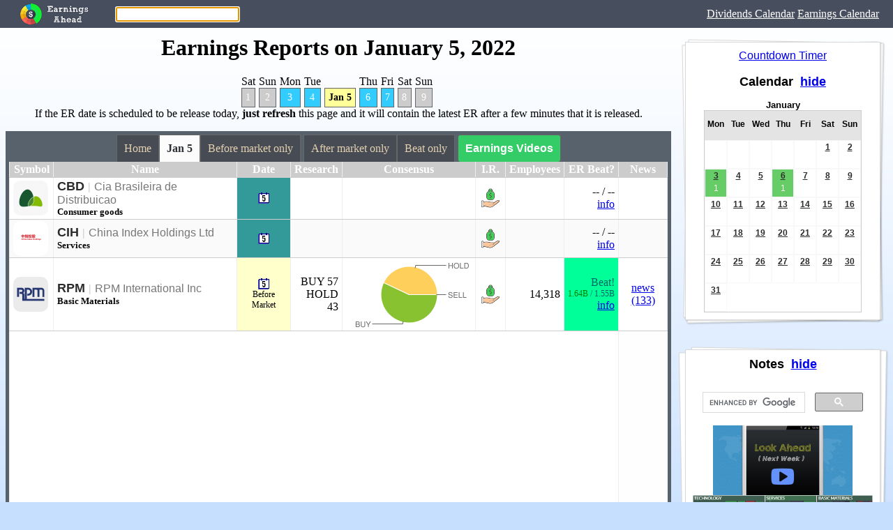

--- FILE ---
content_type: text/html; charset=utf-8
request_url: https://earningsahead.com/earnings-report/day/2022/january-5.html
body_size: 46548
content:
<html><head><title>Jan 5 - Earnings Report Tool</title><meta http-equiv="Content-Type" content="text/html; charset=utf-8" /><style type="text/css" media="screen">body{ background:url( /static/img/bodybg.png) repeat-x #C6DFFF;
}
.clear{ clear:both;
}
.fb_likeus_heading{ background:url("https://earningsahead.com/static/img/like-us-sb-2.png") no-repeat scroll 0 0 transparent; height:50px; display:block;
}
.fb_likeus_heading:hover{ background:url("https://earningsahead.com/static/img/like-us-sb-1.png") no-repeat scroll 0 0 transparent;
}
table.earnings_report{ background-color:white; border: none; box-shadow: 3px 3px 5px #888888;
}
table.earnings_report th{ border: none; border-right: 1px solid #888888; border-bottom: 1px solid #888888; padding: 5px 2px 3px 0px;
}
table.earnings_report td{ border: none; border-right: 1px solid #888888; border-bottom: 1px solid #888888; padding: 5px 2px 3px 0px;
}
table.earnings_report td:hover{ background-color:#EDF0F2;
}
.stocks_list{ max-height:260px; overflow:auto; text-align:left; margin: 10px auto 10px 10px;
}
.stocks_list li:nth-child(even){ background-color:#E9E9E9;
}
.stocks_list li:hover{ background-color:#CCCC33; color:white;
}
.stocks_list li:hover a{ color:#42685B; text-decoration:none;
}
th.day
, th.month
, .day_week th
{ background-color:#3493C1; color:white;
}
.symbol_logo{ margin-right:2px;
}
.symbol_logo img{ border-radius: 10px;
}
table.earnings_report td:hover img{ border-radius: 0px;
}
.symbol_logo:hover{
}
.weekend{ display:none;
}
table.earnings_report .today { background-color : #FFFFCC;
}
div.side_notes { position:relative; margin-top:10px; text-align:left; font-family:Arial;
}
article.post { position:relative; margin: 0 10px 2em 10px; background: #fff; padding: 10px; border: 1px solid rgba(0, 0, 0, 0.150); -webkit-box-shadow: 1px 1px 2px rgba(0, 0, 0, 0.18); -moz-box-shadow: 1px 1px 2px rgba(0, 0, 0, 0.18); box-shadow: 1px 1px 2px rgba(0, 0, 0, 0.18);
}
article.post:before { z-index: -1; position: absolute; top: -2px; left: 0; content: ''; width: 100%; height: 100%; background-color: #fff; border: 1px solid rgba(0, 0, 0, 0.150); -webkit-box-shadow: 1px 1px 2px rgba(0, 0, 0, 0.19); -moz-box-shadow: 1px 1px 2px rgba(0, 0, 0, 0.19); box-shadow: 1px 1px 2px rgba(0, 0, 0, 0.19); -webkit-transform: rotate(1deg); -moz-transform: rotate(1deg); -o-transform: rotate(1deg); -ms-transform: rotate(1deg); transform: rotate(1deg);
}
article.post:after { z-index: -2; position: absolute; top: 1px; left: -2px; content: ''; width: 100%; height: 100%; background-color: #fff; border: 1px solid rgba(0, 0, 0, 0.150); -webkit-box-shadow: 1px 1px 2px rgba(0, 0, 0, 0.2); -moz-box-shadow: 1px 1px 2px rgba(0, 0, 0, 0.2); box-shadow: 1px 1px 2px rgba(0, 0, 0, 0.2); -webkit-transform: rotate(359deg); -moz-transform: rotate(359deg); -o-transform: rotate(359deg); -ms-transform: rotate(359deg); transform: rotate(359deg);
}
.entry-title{ text-align:center; margin: 0px 0px 10px 0px; padding:0px 0px 5px 0px; font-size:18px;
}
.stocks_list ul{ margin:0; padding:0;
}
table.earnings_report td.hdn { opacity: 0.2;
}
table.earnings_report td.day:hover { opacity: 1;
}
table.etoro { border-collapse: collapse;
margin-bottom:20px;
}
table.etoro th
{ background: #CCCCCC; color: #fff; }
table.etoro th a
{color: #0099CC;}
table.etoro th, table.etoro td
{ border-bottom: 1px solid #ccc; padding: 2px 5px; font-size: 100%;}
table.etoro .odd { background: #fff; }table.etoro .even { background: #f7f7f7; }
table.etoro tbody tr:nth-child(even) td { background-color:#FAFAFA;
}
table.etoro tbody tr:hover td { background-color: #EDF6FD ; color: black; border-bottom-color: #6699CC;
}
table.etoro tbody tr:hover td a{ color:blue;
}
.calendar{ margin:auto; border:1px solid #ccc; width : 224px;
}
.calendar ul{ margin:0px; padding: 0px;
}
.calendar ul li { padding: 0px 0px 4px 0px; float : left; width : 30px; display : block; text-align:center; min-height : 20px; border:1px solid #F7F8F9;
}
.calendar ul .days li { border:1px solid #F7F8F9; text-align:center;
}
.calendar .h li { font-weight:bold; background-color:#E4E4E4; border:1px solid #E4E4E4; font-size:12px; text-align:center;
}
.calendar ul.h { line-height:36px; height:36px;
}
.calendar .days li.has_exp { background-color:#66CC66; color:white;
}
.calendar ul.days{
}
.calendar ul.days li a{ font-size: 12px; font-weight:bold; color:#2C2C2C;
}
.calendar .days li.today{ background-color: #FFFFCC; border-color: #FF9900; color:black;
}
.calendar li.day{ background-color:white; font-size:12px; line-height:18px;
}
.calendar ul.days li{ height : 35px;
}
.calendar ul li.h{ height : 30px;
}
table.etoro tbody td.td_er ,
table.etoro tbody tr:nth-child(even) td.td_er
, table.etoro tbody tr:hover td.td_er
{ background-color:#339999; color:white;
}
table.etoro .market_before .td_er
{ background-color: #FFFFCC !important; color:black !important; font-size:12px;
}
table.etoro .market_after .td_er{ background-color: #666666 !important; color: white !important; font-size:12px;
}
.td_name{ font-weight:bold;
}
.td_name a
{ color:#0033CC; font-weight:bold; font-family:Arial;
}
.td_name a:visited
{ color:#996666;
}
.fb-comments{ background-color:#EDF6FD;
}
.investor_page_link a
{ color:#0033CC; font-family:Arial;
}
.investor_page_link a:visited
{ color:#996666;
}
table.etoro tbody .has_beat .is_beat{ background-color:#00FF99; color:#006666;
}
.co_profile{ max-width: 600px; text-align:justify; background-color:#EDF6FD; padding: 4px; margin-bottom:10px;
}
.co_address{ max-width: 600px; text-align:justify; background-color:#EDF6FD; padding: 4px; margin-bottom:10px;
}
.trivia{ max-width: 600px; text-align:justify; background-color:#EDF6FD; padding: 4px;
}
.button-success,
.button-error,
.button-warning,
.button-secondary { color: white; border-radius: 4px; padding: 2px 4px 2px 4px; text-decoration:none; white-space:nowrap;
}
.earnings_report .button_all {
}
.view_list_day { margin-top:5px;
}
.button-success:hover,
.button-error:hover,
.button-warning:hover,
.button-secondary:hover { color: #FF0000 ;
}
.button-success { background: rgb(28, 184, 65); /* this is a green */
}
.button-error { background: rgb(202, 60, 60); /* this is a maroon */
}
.button-warning { background: rgb(223, 117, 20); /* this is an orange */
}
.button-secondary { background: rgb(66, 184, 221); /* this is a light blue */
}
.nega{ color:red;
}
.amt_lastprice { font-weight:bold; font-size:18px;
}
.news_list{ text-align:left; max-height: 600px; overflow-x: auto;
}
.news_list li{ font-size:16px; margin-bottom:10px;
}
.news_list li a{ font-size:18px;
}
.news_list li a{ color:#447AA8; text-decoration:none;
}
.news_list li a:visited{ color:#E8C7AD;
}
.top_stories .news_list{ max-height: 200px;
}
.top_stories .entry-title{ margin-bottom: 0px; padding-bottom: 0px;
}
.box_tab { background-color:#58626C; padding: 5px 5px 5px 5px;
}
.box_tab p{ color:#E3D0B0;
}
.box_tab table{ border:0;
}
.box_tab th{ border-top:0;
}
.filters a{ text-decoration:none; padding: 10px; display:inline-block; border-top:1px solid #666666; border-left:1px solid #666666; border-right:1px solid #666666; margin-bottom:0px; background-color:#474B54; color:#E3D0B0;
}
.filters a:hover{ background-color:#000033;
}
.filters a.current{ font-weight:bold; background-color:#FCFCFC; color:#2A2F33;
}
.meter { color:white; text-align:center; height: 20px; /* Can be anything */ position: relative; background: #555; -moz-border-radius: 25px; -webkit-border-radius: 25px; border-radius: 25px; padding: 2px; -webkit-box-shadow: inset 0 -1px 1px rgba(255,255,255,0.3); -moz-box-shadow : inset 0 -1px 1px rgba(255,255,255,0.3); box-shadow : inset 0 -1px 1px rgba(255,255,255,0.3);
}
.meter > span { display: block; height: 100%; -webkit-border-top-right-radius: 8px; -webkit-border-bottom-right-radius: 8px; -moz-border-radius-topright: 8px; -moz-border-radius-bottomright: 8px; border-top-right-radius: 8px; border-bottom-right-radius: 8px; -webkit-border-top-left-radius: 20px; -webkit-border-bottom-left-radius: 20px; -moz-border-radius-topleft: 20px; -moz-border-radius-bottomleft: 20px; border-top-left-radius: 20px; border-bottom-left-radius: 20px; background-color: rgb(43,194,83); background-image: -webkit-gradient( linear, left bottom, left top, color-stop(0, rgb(43,194,83)), color-stop(1, rgb(84,240,84)) ); background-image: -moz-linear-gradient( center bottom, rgb(43,194,83) 37%, rgb(84,240,84) 69% ); -webkit-box-shadow: inset 0 2px 9px rgba(255,255,255,0.3), inset 0 -2px 6px rgba(0,0,0,0.4); -moz-box-shadow: inset 0 2px 9px rgba(255,255,255,0.3), inset 0 -2px 6px rgba(0,0,0,0.4); box-shadow: inset 0 2px 9px rgba(255,255,255,0.3), inset 0 -2px 6px rgba(0,0,0,0.4); position: relative; overflow: hidden;
}
.meter > span:after, .animate > span > span { content: ""; position: absolute; top: 0; left: 0; bottom: 0; right: 0; background-image: -webkit-gradient(linear, 0 0, 100% 100%, color-stop(.25, rgba(255, 255, 255, .2)), color-stop(.25, transparent), color-stop(.5, transparent), color-stop(.5, rgba(255, 255, 255, .2)), color-stop(.75, rgba(255, 255, 255, .2)), color-stop(.75, transparent), to(transparent) ); background-image: -moz-linear-gradient( -45deg, rgba(255, 255, 255, .2) 25%, transparent 25%, transparent 50%, rgba(255, 255, 255, .2) 50%, rgba(255, 255, 255, .2) 75%, transparent 75%, transparent ); z-index: 1; -webkit-background-size: 50px 50px; -moz-background-size: 50px 50px; background-size: 50px 50px; -webkit-animation: move 2s linear infinite; -moz-animation: move 2s linear infinite; -webkit-border-top-right-radius: 8px; -webkit-border-bottom-right-radius: 8px; -moz-border-radius-topright: 8px; -moz-border-radius-bottomright: 8px; border-top-right-radius: 8px; border-bottom-right-radius: 8px; -webkit-border-top-left-radius: 20px; -webkit-border-bottom-left-radius: 20px; -moz-border-radius-topleft: 20px; -moz-border-radius-bottomleft: 20px; border-top-left-radius: 20px; border-bottom-left-radius: 20px; overflow: hidden;
}
.animate > span:after { display: none;
}
@-webkit-keyframes move { 0% { background-position: 0 0; } 100% { background-position: 50px 50px; }
}
@-moz-keyframes move { 0% { background-position: 0 0; } 100% { background-position: 50px 50px; }
}
.orange > span { background-color: #f1a165; background-image: -moz-linear-gradient(top, #f1a165, #f36d0a); background-image: -webkit-gradient(linear,left top,left bottom,color-stop(0, #f1a165),color-stop(1, #f36d0a)); background-image: -webkit-linear-gradient(#f1a165, #f36d0a);
}
.red > span { background-color: #f0a3a3; background-image: -moz-linear-gradient(top, #f0a3a3, #f42323); background-image: -webkit-gradient(linear,left top,left bottom,color-stop(0, #f0a3a3),color-stop(1, #f42323)); background-image: -webkit-linear-gradient(#f0a3a3, #f42323);
}
.nostripes > span > span, .nostripes > span:after { -webkit-animation: none; -moz-animation: none; background-image: none;
}
ul.trade_prices{
}
ul.trade_prices li{ width:180px;
}
ul.tabular { max-width: 400px; margin: 5px 0 0 0; padding:0;
}
ul.tabular li{ display:inline-block; text-align:left; border-bottom:1px solid #999999; padding: 10px 0px 10px 5px; margin-bottom:8px; margin-right:10px; background-color:white;
}
ul.tabular li:hover{ background-color:#F4F4F4;
}
ul.tabular li b{ float:right; margin-right:10px;
}
.event_list{ background-color:#FFFFCC; margin-bottom: 10px; margin-right: 10px; margin-left: 10px; padding: 4px; border: 1px dashed #279FD5;
}
.past_weeks_hide{ display:none;
}
.goog_chart a:hover{ position:absolute; z-index:1111; margin-top:-70px; margin-top:-70px; border: 3px solid #00CCCC; -webkit-box-shadow: 1px 1px 2px rgba(0, 0, 0, 0.18); -moz-box-shadow: 1px 1px 2px rgba(0, 0, 0, 0.18); box-shadow: 1px 1px 2px rgba(0, 0, 0, 0.18);
}
.goog_chart a:hover img{ width:300px; height:164px;
}
.anim_grow { background: red; animation: createBox .25s;
}
@keyframes createBox { from { transform: scale(0); } to { transform: scale(1); }
}
.StrongBuy
, ul.tabular li.StrongBuy
, .Buy
, ul.tabular li.Buy
{ background-color : #89C230; color:white;
}
.StrongSell
, ul.tabular li.StrongSell
, .Sell
, ul.tabular li.Sell
{ background-color : red; color:white;
}
.Neutral
, ul.tabular li.Neutral
{ background-color : #666666; color:white;
}
table.etoro .in_my_polio td{ background-color:#FFCC99;
}
#er_history{ background-color:white;
}
.head_icon{ margin-right:10px; float:left; width:70px; min-height: 70px;
}
.head_icon img{
}
.head_info{ float:left; text-align:left; background-color: #F7F7F7; box-shadow: inset 0 0 0 1px #e1e1e1; padding: 0px 20px 10px 10px; min-width: 350px;
}
.top_sector{ background-color:#3677A8; color:white;
}
.top_sector a{ color:white; text-decoration:none; display:block; padding: 4px;
}
.top_icons{ margin-bottom:10px;
}
.logo_stock{ margin-top:10px; margin-bottom:10px;
}
.logo_stock .logo_box{ /* border:1px solid #DADADA; background:white; */ padding: 5px 10px 5px 10px; display:inline-block;
}
.logo_stock img{ max-height: 80px; background:white;
}
.notable_movers{
}
.notable_movers table{ background-color:#FFFFFF;
}
.flipclock_er{ max-width: 460px;
}
.flip-clock { display: inline-block; width: auto;
}
table#events_data{ background-color:white;
}
table#events_data tr:hover td{ background-color:#EDF6FD;
}
table#events_data th { background-color:#666699; color:white;
}
table#events_data th
, table#events_data td
{ border:0; border-bottom:1px solid #CCCCCC; border-right:1px solid #CCCCCC; padding-right: 7px; padding-bottom: 10px; padding-top: 10px;
}
.event_highlight
, .event_highlight td
, table#events_data .event_highlight td
{ background-color:#FFFF99;
}
a.ev_link{ text-decoration:none; color:black; font-size:14px;
}</style><style type="text/css" media="print">.no_print , .noprint { display:none;
}</style><link rel="shortcut icon" href="https://earningsahead.com/favicon.ico" /><meta property="og:title" content="Earnings Report for Jan 5" /><meta property="og:type" content="website"> <meta property="og:description" content="Earnings Report" /><meta property="og:site_name" content="Earnings Report Tool for investors" /><meta property="og:url" content="https://earningsahead.com/earnings-report/day/2022/january-5.html" /><meta property="og:image" content="https://cdn.earningsahead.com/static/img/earnings/day/2022-jan-5.png" /><meta property="og:image:width" content="520" /><meta property="og:image:height" content="630" /><meta property="fb:app_id" content="134093713908973" /><META HTTP-EQUIV="Pragma" CONTENT="private"><META HTTP-EQUIV="Cache-Control" CONTENT="private, max-age=5400, pre-check=5400"><META HTTP-EQUIV="Expires" CONTENT="Fri, 07 Jan 22 03:19:10 +0000"><script>
  (function(i,s,o,g,r,a,m){i['GoogleAnalyticsObject']=r;i[r]=i[r]||function(){
  (i[r].q=i[r].q||[]).push(arguments)},i[r].l=1*new Date();a=s.createElement(o),
  m=s.getElementsByTagName(o)[0];a.async=1;a.src=g;m.parentNode.insertBefore(a,m)
  })(window,document,'script','https://www.google-analytics.com/analytics.js','ga');

  ga('create', 'UA-91613312-3', 'auto');
  ga('send', 'pageview');

</script><link rel="manifest" href="https://earningsahead.com/manifest.json" /></head><body onload="onload();"><link href="https://earningsahead.com/static/css/search-bar.css" rel="stylesheet" type="text/css" media="all" /><div class="header-top"><div class="header-top-logo"><a href="https://earningsahead.com/earnings-report/"><img src="https://earningsahead.com/static/img/app_icon_ea_rect.png" alt="Earnings Ahead" title="Earnings Ahead" /></a></div><div class="header-top-search"><input type="text" id="search" name="search" value="" /></div><div class="header-top-nav"><a target="_blank" href="https://dividends.earningsahead.com/dividends/">Dividends Calendar</a>&nbsp;<a href="https://earningsahead.com/earnings-report/">Earnings Calendar</a></div><div class="clear"></div></div><div class="header-search_box" style="display:none;" ><div class="section" id="srch_result"><table border="0" cellspacing="0" cellpadding="5"> <thead> <tr> <th> Symbol </th> <th> Name </th> </tr> </thead> <tbody> </tbody></table></div><div class="section" style="display:none;" id="srch_result_page"><table border="0" cellspacing="0" cellpadding="5"> <thead> <tr> <th style="text-align:left;" > Page </th> </tr> </thead> <tbody> </tbody></table></div></div><table border="0" cellspacing="0" cellpadding="0" align="center"> <tr> <td align="center" valign="top"><style type="text/css">.bcrumb_dayweek{ height:30px;
}
.bcrumb_dayweek .day_item{ display:inline-block; margin-right:5px;
}
.bcrumb_dayweek a{ font-size:14px; padding: 5px; display:block; background-color:#33CCFF; color:white; text-decoration:none; border:1px solid #666666;
}
.bcrumb_dayweek .day_item_6 a
, .bcrumb_dayweek .day_item_0 a
{ background-color:#CCCCCC;
}
.bcrumb_dayweek .day_item_current a{ background-color:#FFFF99; color:black;
}</style><h1>Earnings Reports on January 5, 2022</h1><div class="bcrumb_dayweek"><div class="day_item day_item_6">Sat<a href="https://earningsahead.com/earnings-report/day/2022/january-1.html">1</a></div><div class="day_item day_item_0">Sun<a href="https://earningsahead.com/earnings-report/day/2022/january-2.html">2</a></div><div class="day_item day_item_1">Mon<a href="https://earningsahead.com/earnings-report/day/2022/january-3.html">3</a></div><div class="day_item day_item_2">Tue<a href="https://earningsahead.com/earnings-report/day/2022/january-4.html">4</a></div><div class="day_item day_item_current"><b><a href="#">Jan 5</a></b></div><div class="day_item day_item_4">Thu<a href="https://earningsahead.com/earnings-report/day/2022/january-6.html">6</a></div><div class="day_item day_item_5">Fri<a href="https://earningsahead.com/earnings-report/day/2022/january-7.html">7</a></div><div class="day_item day_item_6">Sat<a href="https://earningsahead.com/earnings-report/day/2022/january-8.html">8</a></div><div class="day_item day_item_0">Sun<a href="https://earningsahead.com/earnings-report/day/2022/january-9.html">9</a></div></div> <p>If the ER date is scheduled to be release today, <b>just refresh</b> this page and it will contain the latest ER after a few minutes that it is released.</p><div class="box_tab"><div class="filters"><a href="../../">Home</a><a class="no_filter current" href="https://earningsahead.com/earnings-report/day/2022/january-5.html" class="current">Jan 5</a><a class="before_market" href="?show=before_market">Before market only</a>&nbsp;<a class="after_market" href="?show=after_market">After market only</a><a class="beat_only" href="?show=beat_only">Beat only</a> <a target="_blank" rel="nofollow noreferrer" class="button_all button-success" href="https://videos.earningsahead.com/topics/earnings/" style="background-color: #33CC66;color: white;font-weight: bold;font-family: arial;">Earnings Videos</a></div><div class="main_table"><table border="1" cellspacing="0" cellpadding="5" class="etoro" style="background-color:#FEFEFE;" ><thead><tr><th>Symbol</th><th>Name</th><th>Date</th><th>Research</th><th>Consensus</th><th>I.R.</th><th>Employees</th><th>ER Beat?</th><th>News</th></tr></thead><tbody><tr class="odd hold_0 has_not_beat s_cbd"><td align="center"><a target="_blank" rel="nofollow" href="https://earningsahead.com/symbol/cbd/" class="symbol_logo" data-symbol="cbd"><img src="https://cdn.earningsahead.com/static/img/logos/50/cbd.png" alt="cbd" title="Cia Brasileira de Distribuicao (CBD)" width="50" /></a></td><td class="td_name" align="left"><a rel="nofollow noreferrer" href="https://earningsahead.com/symbol/cbd/" target="_blank" style="text-decoration:none; color:#2c2c2c;font-size:18px; font-weight:bold;">CBD</a><span style="color:#CCCCCC; margin-left:5px;margin-right:5px;">|</span><a href="https://earningsahead.com/symbol/cbd/" target="_blank" style="text-decoration:none;color:#777;font-size:16px; font-weight:normal;">Cia Brasileira de Distribuicao</a><div class=""><small>Consumer goods</small></div></td><td class="td_er" align="center" ><img src="../../../static/img/d/5.gif" alt="Jan 5" title="Jan 5" /></td><td align="right"></td><td></td><td align="center"><div class="investor_page_link"><a target="_blank" rel="nofollow" href="http://www.gpari.com.br/default_en.asp?idioma=1&conta=44"><img src="../../../static/img/investments-32.png" width="32" alt="Investor page" title="Investor page" /></a></div></td><td align="right"></td><td align="right" nowrap class="is_beat">-- / --<br /><a href="https://earningsahead.com/symbol/cbd/">info</a></td><td align="center"></td></tr><tr class="even hold_0 has_not_beat s_cih"><td align="center"><a target="_blank" rel="nofollow" href="https://earningsahead.com/symbol/cih/" class="symbol_logo" data-symbol="cih"><img src="https://cdn.earningsahead.com/static/img/logos/50/cih.png" alt="cih" title="China Index Holdings Ltd (CIH)" width="50" /></a></td><td class="td_name" align="left"><a rel="nofollow noreferrer" href="https://earningsahead.com/symbol/cih/" target="_blank" style="text-decoration:none; color:#2c2c2c;font-size:18px; font-weight:bold;">CIH</a><span style="color:#CCCCCC; margin-left:5px;margin-right:5px;">|</span><a href="https://earningsahead.com/symbol/cih/" target="_blank" style="text-decoration:none;color:#777;font-size:16px; font-weight:normal;">China Index Holdings Ltd</a><div class=""><small>Services</small></div></td><td class="td_er" align="center" ><img src="../../../static/img/d/5.gif" alt="Jan 5" title="Jan 5" /></td><td align="right"></td><td></td><td align="center"><div class="investor_page_link"><a target="_blank" rel="nofollow" href="http://ir.chinaindexholdings.com/investor-relations"><img src="../../../static/img/investments-32.png" width="32" alt="Investor page" title="Investor page" /></a></div></td><td align="right"></td><td align="right" nowrap class="is_beat">-- / --<br /><a href="https://earningsahead.com/symbol/cih/">info</a></td><td align="center"></td></tr><tr class="odd hold_43 market_before has_beat s_rpm"><td align="center"><a target="_blank" rel="nofollow" href="https://earningsahead.com/symbol/rpm/" class="symbol_logo" data-symbol="rpm"><img src="https://cdn.earningsahead.com/static/img/logos/50/rpm.png" alt="rpm" title="RPM International Inc (RPM)" width="50" /></a></td><td class="td_name" align="left"><a rel="nofollow noreferrer" href="https://earningsahead.com/symbol/rpm/" target="_blank" style="text-decoration:none; color:#2c2c2c;font-size:18px; font-weight:bold;">RPM</a><span style="color:#CCCCCC; margin-left:5px;margin-right:5px;">|</span><a href="https://earningsahead.com/symbol/rpm/" target="_blank" style="text-decoration:none;color:#777;font-size:16px; font-weight:normal;">RPM International Inc</a><div class=""><small>Basic Materials</small></div></td><td class="td_er" align="center" ><img src="../../../static/img/d/5.gif" alt="Jan 5" title="Jan 5" /><br />Before Market</td><td align="right">BUY 57<br />HOLD 43<br /></td><td><a rel="nofollow noreferrer" href="https://www.etoro.com/markets/rpm/chart/full" target="_blank" style="text-decoration:none;"><img src="https://earningsahead.com/static/img/chart_rank/57-43-0.png" alt="" /></a></td><td align="center"><div class="investor_page_link"><a target="_blank" rel="nofollow" href="https://www.rpminc.com/investor-information/"><img src="../../../static/img/investments-32.png" width="32" alt="Investor page" title="Investor page" /></a></div></td><td align="right">14,318</td><td align="right" nowrap class="is_beat">Beat!<br /><small style="font-size:12px;"><span style="color:green">1.64B</span> / 1.55B</small><br /><a href="https://earningsahead.com/symbol/rpm/">info</a></td><td align="center"><a target="_blank" rel="nofollow" href="https://earningsahead.com/symbol/rpm/?go=news#news">news (133)</a></td></tr><tr><td colspan="8" align="center" style="background-color:white;" ><div class="mds" style="max-width:800;" ><!-- Forex ER - day view -->
<ins class="adsbygoogle"
     style="display:block"
     data-ad-client="ca-pub-1745793266186360"
     data-ad-slot="7596642087"
     data-ad-format="auto"></ins>
<script>
(adsbygoogle = window.adsbygoogle || []).push({});
</script></div></td></tr></tbody></table></div><img src="https://cdn.earningsahead.com/static/img/earnings/day/2022-jan-5.png" alt="2022-jan-5" /><br /><h4 style="color:white;">Other companies...</h4><div class="other_companies"><table border="1" cellspacing="0" cellpadding="5" class="etoro" style="background-color:#FEFEFE;" ><thead><tr><th>Symbol</th><th>Name</th><th>Date</th><th>Research</th><th>Consensus</th><th>I.R.</th><th>Employees</th><th>ER Beat?</th><th>News</th></tr></thead><tbody><tr class="odd hold_0 has_not_beat s_atxi"><td align="center"></td><td class="td_name" align="left"><a rel="nofollow noreferrer" href="https://earningsahead.com/symbol/atxi/" target="_blank" style="text-decoration:none; color:#2c2c2c;font-size:18px; font-weight:bold;">ATXI</a><span style="color:#CCCCCC; margin-left:5px;margin-right:5px;">|</span><a href="https://earningsahead.com/symbol/atxi/" target="_blank" style="text-decoration:none;color:#777;font-size:16px; font-weight:normal;">Avenue Therapeutics, Inc.</a></td><td class="td_er" align="center" ><img src="../../../static/img/d/5.gif" alt="Jan 5" title="Jan 5" /></td><td align="right"></td><td></td><td align="center"></td><td align="right"></td><td align="right" nowrap class="is_beat"></td><td align="center"></td></tr><tr class="even hold_0 has_not_beat s_rell"><td align="center"></td><td class="td_name" align="left"><a rel="nofollow noreferrer" href="https://earningsahead.com/symbol/rell/" target="_blank" style="text-decoration:none; color:#2c2c2c;font-size:18px; font-weight:bold;">RELL</a><span style="color:#CCCCCC; margin-left:5px;margin-right:5px;">|</span><a href="https://earningsahead.com/symbol/rell/" target="_blank" style="text-decoration:none;color:#777;font-size:16px; font-weight:normal;">Richardson Electronics, Ltd.</a></td><td class="td_er" align="center" ><img src="../../../static/img/d/5.gif" alt="Jan 5" title="Jan 5" /></td><td align="right"></td><td></td><td align="center"></td><td align="right"></td><td align="right" nowrap class="is_beat"></td><td align="center"></td></tr><tr><td colspan="8" align="center" style="background-color:white;" ><div class="mds" style="max-width:800;" ><!-- Forex ER - day view -->
<ins class="adsbygoogle"
     style="display:block"
     data-ad-client="ca-pub-1745793266186360"
     data-ad-slot="7596642087"
     data-ad-format="auto"></ins>
<script>
(adsbygoogle = window.adsbygoogle || []).push({});
</script></div></td></tr></tbody></table></div></div> <br /><div align="center"><form action="https://www.paypal.com/cgi-bin/webscr" method="post" target="_top"><input type="hidden" name="cmd" value="_s-xclick" /><input type="hidden" name="hosted_button_id" value="CP3NAGU2QKXSN" /><input type="image" src="https://cdn.earningsahead.com/static/img/btn_donateCC_LG.gif" border="0" name="submit" alt="PayPal - The safer, easier way to pay online!"></form></div><br /><div align="center" class="no_print"><h4>Let us know your suggestions below.</h4><a href="#" name="fb-comments"></a><div class="fb-comments" data-href="https://earningsahead.com/earnings-report/" data-numposts="5"></div></div></td><td class="td_notes no_print" width="10"><!-- margin --></td><td class="td_notes" align="center" valign="top" width="230"><div class="side_notes no_print" style="width:300px; float:right;"> <article class="entry post"><div align="center"><a href="../../../countdown/" target="_blank">Countdown Timer</a></div><br /> <header class="entry-header"> <h4 class="entry-title">Calendar&nbsp; <a href="#" class="hide_notes">hide</a></h4> </header> <div class="entry-content"><h5 style="margin:10px 0px 0px 0px; text-align:center;">January</h5><div class="calendar"><ul class="h"><li>Mon</li><li>Tue</li><li>Wed</li><li>Thu</li><li>Fri</li><li>Sat</li><li>Sun</li></ul><div class="clear"></div><ul class="days"><li></li><li></li><li></li><li></li><li></li><li class="day 1_1_2022 "><a href="https://earningsahead.com/earnings-report/day/2022/january-1.html">1</a></li><li class="day 1_2_2022 "><a href="https://earningsahead.com/earnings-report/day/2022/january-2.html">2</a></li></ul><div class="clear"></div><ul class="days"><li class="day 1_3_2022 has_exp "><a href="https://earningsahead.com/earnings-report/day/2022/january-3.html">3</a><br />1</li><li class="day 1_4_2022 "><a href="https://earningsahead.com/earnings-report/day/2022/january-4.html">4</a></li><li class="day 1_5_2022 "><a href="https://earningsahead.com/earnings-report/day/2022/january-5.html">5</a></li><li class="day 1_6_2022 has_exp "><a href="https://earningsahead.com/earnings-report/day/2022/january-6.html">6</a><br />1</li><li class="day 1_7_2022 "><a href="https://earningsahead.com/earnings-report/day/2022/january-7.html">7</a></li><li class="day 1_8_2022 "><a href="https://earningsahead.com/earnings-report/day/2022/january-8.html">8</a></li><li class="day 1_9_2022 "><a href="https://earningsahead.com/earnings-report/day/2022/january-9.html">9</a></li></ul><div class="clear"></div><ul class="days"><li class="day 1_10_2022 "><a href="https://earningsahead.com/earnings-report/day/2022/january-10.html">10</a></li><li class="day 1_11_2022 "><a href="https://earningsahead.com/earnings-report/day/2022/january-11.html">11</a></li><li class="day 1_12_2022 "><a href="https://earningsahead.com/earnings-report/day/2022/january-12.html">12</a></li><li class="day 1_13_2022 "><a href="https://earningsahead.com/earnings-report/day/2022/january-13.html">13</a></li><li class="day 1_14_2022 "><a href="https://earningsahead.com/earnings-report/day/2022/january-14.html">14</a></li><li class="day 1_15_2022 "><a href="https://earningsahead.com/earnings-report/day/2022/january-15.html">15</a></li><li class="day 1_16_2022 "><a href="https://earningsahead.com/earnings-report/day/2022/january-16.html">16</a></li></ul><div class="clear"></div><ul class="days"><li class="day 1_17_2022 "><a href="https://earningsahead.com/earnings-report/day/2022/january-17.html">17</a></li><li class="day 1_18_2022 "><a href="https://earningsahead.com/earnings-report/day/2022/january-18.html">18</a></li><li class="day 1_19_2022 "><a href="https://earningsahead.com/earnings-report/day/2022/january-19.html">19</a></li><li class="day 1_20_2022 "><a href="https://earningsahead.com/earnings-report/day/2022/january-20.html">20</a></li><li class="day 1_21_2022 "><a href="https://earningsahead.com/earnings-report/day/2022/january-21.html">21</a></li><li class="day 1_22_2022 "><a href="https://earningsahead.com/earnings-report/day/2022/january-22.html">22</a></li><li class="day 1_23_2022 "><a href="https://earningsahead.com/earnings-report/day/2022/january-23.html">23</a></li></ul><div class="clear"></div><ul class="days"><li class="day 1_24_2022 "><a href="https://earningsahead.com/earnings-report/day/2022/january-24.html">24</a></li><li class="day 1_25_2022 "><a href="https://earningsahead.com/earnings-report/day/2022/january-25.html">25</a></li><li class="day 1_26_2022 "><a href="https://earningsahead.com/earnings-report/day/2022/january-26.html">26</a></li><li class="day 1_27_2022 "><a href="https://earningsahead.com/earnings-report/day/2022/january-27.html">27</a></li><li class="day 1_28_2022 "><a href="https://earningsahead.com/earnings-report/day/2022/january-28.html">28</a></li><li class="day 1_29_2022 "><a href="https://earningsahead.com/earnings-report/day/2022/january-29.html">29</a></li><li class="day 1_30_2022 "><a href="https://earningsahead.com/earnings-report/day/2022/january-30.html">30</a></li></ul><div class="clear"></div><ul class="days"><li class="day 1_31_2022 "><a href="https://earningsahead.com/earnings-report/day/2022/january-31.html">31</a></li></ul><div style="clear:both;"></div></div></div></article></div><div class="side_notes no_print" style="width:300px; float:right;"> <article class="entry post"> <header class="entry-header"> <h4 class="entry-title">Notes&nbsp; <a href="#" class="hide_notes">hide</a></h4> </header> <div class="entry-content"><script> (function() { var cx = '012247117124970749357:muwiik4jci4'; var gcse = document.createElement('script'); gcse.type = 'text/javascript'; gcse.async = true; gcse.src = 'https://cse.google.com/cse.js?cx=' + cx; var s = document.getElementsByTagName('script')[0]; s.parentNode.insertBefore(gcse, s); })();</script><gcse:search></gcse:search><div align="center"><a href="https://earningsahead.com/videos/look-ahead/" rel="nofollow"><img src="https://earningsahead.com/static/img/side-look-ahead.png" alt="The Look Ahead" title="The Look Ahead" width="200" height="100" /></a><br /></div><div align="center"><a href="https://earningsahead.com/live/"><img src="https://earningsahead.com/live/heatmap-thumb-150.png" alt="Live market" style="max-width:100%;" /></a></div><div align="center" class="fb_sidebar"><div class="fb_likeus"><a href="https://www.facebook.com/EarningsAhead/" rel="nofollow" target="_blank" class="fb_likeus_heading"></a><div class="fb_likeus_body"></div></div></div><a href="http://earningsahead.com/go/finance_donate_paypal/" rel="nofollow"><img src="https://earningsahead.com/static/img/sidebar_donate.png" alt="Contribute & Donate" title="Contribute & Donate to this project" width="250" height="240" /></a><p>This page lists the upcoming earnings report of companies in an <b>easy to read</b>, calendar/week view, fast to load page.</p><br />Share it with fellow traders:<input type="text" id="" value="https://EarningsAhead.com/er" onfocus="this.select();" style="width:230px;" /><br /><br />or join discussions in FB below<br />( <a href="#fb-comments">18 comments</a> )<br /></div></article></div><div class="side_notes no_print" style="width:300px; float:right;"><article class="entry post"><header class="entry-header"><h4 class="entry-title">Recommended Books</h4></header><div class="entry-content"><div align="center"><div class="book"><a target="_blank" href="http://amzn.to/2Bxs4mo" rel="nofollow"><img src="https://earningsahead.com/static/img/ebooks/technical-analysis-dummies.jpg" alt="Technical Analysis For Dummies" title="Technical Analysis For Dummies" /></a><br /><a target="_blank" class="button" href="http://amzn.to/2Bxs4mo" rel="nofollow">Buy on Amazon</a><p style="font-size:12px;">Technical analysis is a collection of techniques designed to help you make trading decisions in securities markets. Technical Analysis For Dummies helps you take a hard-headed look at what securities prices are actually doing rather than what economists or analysts say they should be doing, giving you the know-how to use that data to decide whether to buy or sell individual securities.</p><p style="font-size:12px;"><i>A simple, straightforward guide to the fundamentals of technical analysis</i></p></div></div></div></article></div><!-- widgicm --><div class="side_notes no_print" style="width:300px; float:right;"> <article class="entry post"> <header class="entry-header"> <h4 class="entry-title">Notes&nbsp; <a href="#" class="hide_notes">hide</a></h4> </header> <div class="entry-content"><h4 style="margin:0px;">Why use this instead of Nasdaq/other tools?</h4><p><ol><li>Clicking on icons sends you directly to etoro's chart page</li><li>Sometimes Nasdaq page isn't complete. We manually add here those ER mentioned from the eToro Daily Market review/newsletter.</li><li>Nasdaq/Yahoo/ER Whisper shows too many info and even those that arent available to eToro.</li><li>The items with icons above are those <b>available in etoro</b></li><li>There are different research tool available in here. You get the info that you need with a glance and at a click of button.</li></ol></p>Some links :<br /><a target="_blank" rel="nofollow" href="https://www.etoro.com/blog/daily-market-review/">eToro Daily Market review</a><br /><a target="_blank" rel="nofollow" href="https://finance.yahoo.com/calendar/earnings/">Yahoo earnings calendar</a><br /> <br /><hr /><i>If you need more space, just click <a href="#" class="hide_notes">hide note</a>.</i></div></article></div></td> </tr></table><script type="text/javascript" src="https://ajax.googleapis.com/ajax/libs/jquery/1.7.1/jquery.min.js"></script><script type="text/javascript" src="../../../static/js/day.js"></script><script type="text/javascript">"use strict";
/* This strict is useful for clean & efficient codes */
var url_hash_inv = {"nvda":"\/equities\/nvidia-corp","znga":"\/equities\/zynga-inc","ethereum":"\/crypto\/ethereum\/eth-usd","amzn":"\/equities\/amazon-com-inc","goog":"\/equities\/google-inc","intc":"\/equities\/intel-corp","ntdoy":"\/equities\/nintendo-co","sne":"\/equities\/sony","v":"\/equities\/visa-inc","csco":"\/equities\/cisco-sys-inc","gm":"\/equities\/gen-motors","cvx":"\/equities\/chevron","f":"\/equities\/ford-motor-co","oil":"\/commodities\/crude-oil","gold":"\/commodities\/gold","mcd":"\/equities\/mcdonalds","nflx":"\/equities\/netflix,-inc.","snap":"\/equities\/snap-inc","silver":"\/commodities\/silver","dj30":"\/indices\/us-30-futures","bidu":"\/equities\/baidu.com","baba":"\/equities\/alibaba","hain":"\/equities\/hain-celestial-group","coo":"\/equities\/cooper-companies-inc","twtr":"\/equities\/twitter-inc","adbe":"\/equities\/adobe-sys-inc","ea":"\/equities\/electronic-arts-inc","jnj":"\/equities\/johnson-johnson","adsk":"\/equities\/autodesk-inc","atvi":"\/equities\/activision-inc","cern":"\/equities\/cerner-corporatio","aal":"\/equities\/american-airlines-group","shop":"\/equities\/shopify-inc","cof":"\/equities\/capital-one","ko":"\/equities\/coca-cola-co","pg":"\/equities\/procter-gamble","gddy":"\/equities\/godaddy-inc","hpq":"\/equities\/hewlett-pack","mmm":"\/equities\/3m-co","apc":"\/equities\/anadarko-petro","blt.l":"\/equities\/bhp-billiton","m":"\/equities\/macys","crm":"\/equities\/salesforce-com","ctsh":"\/equities\/cognizant-technology-solutio","fslr":"\/equities\/first-solar-inc","rht":"\/equities\/red-hat-inc","impv":"\/equities\/imperva-inc","l":"\/equities\/loews-corporation","cl":"\/equities\/colgate-palmo","lloy.l":"\/equities\/lloyds-banking-grp","cx":"\/equities\/cemex-sab-de-cv-adr","bbva.mc":"\/equities\/bbva","san":"\/equities\/banco-santander","syna":"\/equities\/synaptics-incorp","gbphuf":"\/currencies\/gbp-huf","c":"\/equities\/citigroup","sq":"\/equities\/square-inc","ibm":"\/equities\/ibm","yhoo":"\/equities\/yahoo-inc","ebay":"\/equities\/ebay-inc","bby":"\/equities\/best-buy","dal":"\/equities\/delta-air-lines-new","tm":"\/equities\/toyota","hmc":"\/equities\/honda","btc":"\/crypto\/bitcoin\/btc-usd","aapl":"\/equities\/apple-computer-inc","msft":"\/equities\/microsoft-corp","fb":"\/equities\/facebook-inc","sbux":"\/equities\/starbucks-corp","pypl":"\/equities\/paypal-holdings-inc","gpro":"\/equities\/gopro-inc","nok":"\/equities\/nokia-finland","tsla":"\/equities\/tesla-motors","fdx":"\/equities\/fedex-corp","pep":"\/equities\/pepsico","t":"\/equities\/at-t","dis":"\/equities\/disney","natgas":"\/commodities\/natural-gas","mu":"\/equities\/micron-tech","xrp":"\/crypto\/xrp\/xrp-usd","dash.x":"\/crypto\/dash\/dash-usd","etc":"\/crypto\/ethereum-classic\/etc-usd","ltc":"\/equities\/ltc-properties-inc","hsy":"\/equities\/hershey-co","ads.de":"\/equities\/adidas-salomon","aaba":"\/equities\/yahoo-inc","akam":"\/equities\/akamai-technologies-inc","wmt":"\/equities\/wal-mart-stores","tjx":"\/equities\/tjx-co-inc","s":"\/equities\/sprint-nextel-corp","r":"\/equities\/ryder-system-inc","q":"\/equities\/quintis-trl-hlgs","p":"\/equities\/pandora-media","hawk":"\/equities\/blackhawk-network-holdings-inc","bmw.de":"\/equities\/bay-mot-werke","lb":"\/equities\/limited-brands","dpz":"\/equities\/dominos-pizza-inc","aks":"\/equities\/ak-steel-holding-corp","ge":"\/equities\/general-electric","ma":"\/equities\/mastercard-cl-a","cbpo":"\/equities\/china-biologic-products","rushb":"\/equities\/rush-enterprises-(b)","lm":"\/equities\/legg-mason","vow3.de":"\/equities\/volkswagen-ag","whr":"\/equities\/whirl-pool-corp","amat":"\/equities\/applied-matls-inc","wfc":"\/equities\/wells-fargo","ual":"\/equities\/united-continenta","mgm":"\/equities\/mgm-mirage","ctrp.ch":"\/equities\/ctrip.com-international","clls":"\/equities\/cellectis","trip":"\/equities\/tripadvisor","rl":"\/equities\/polo-ralph-laur","htz":"\/equities\/hertz-global-holdings-inc","car":"\/equities\/avis-budget","twx":"\/equities\/time-warner","stld":"\/equities\/steel-dynamics","swda.l":"\/etfs\/ishares-msci-world---acc","tlt":"\/etfs\/ishares-lehman-20-year-treas","ieml.l":"\/etfs\/ishares-barc-cap-emg-mkt-loc-gvt-%C2%A3","ifff.l":"\/etfs\/ishares-msci-ac-far-east-x-japan","ijpe.l":"\/etfs\/ishares-msci-japan-mon.-euro-hed.","imeu.l":"\/etfs\/ishares-msci-europe---ie","isf.l":"\/etfs\/ishares-ftse-100","itwn.l":"\/etfs\/ishares-msci-taiwan-gbp","cbs":"\/equities\/cbs-corp-cl-b","kors":"\/equities\/michael-kors-holdings","vrx":"\/equities\/valeant-pharma","w":"\/equities\/wayfair-inc","ttwo":"\/equities\/take-two-interactive","nke":"\/equities\/nike","race":"\/equities\/ferrari-nv","newr":"\/equities\/new-relic-inc","brby.l":"\/equities\/burberry","six":"\/equities\/six-flags-entert","rmax":"\/equities\/re-max-holding","wen":"\/equities\/the-wendys-co","amd":"\/equities\/adv-micro-device","hlf":"\/equities\/herbalife","fox":"\/equities\/fox-inc","ntes.ch":"\/equities\/netease.com","tsn":"\/equities\/tyson-foods","coty":"\/equities\/coty-inc","gis":"\/equities\/general-mills","orcl":"\/equities\/oracle-corp","bbby":"\/equities\/bed-bath---beyond-inc","aa":"\/equities\/alcoa","ulvr.l":"\/equities\/unilever","bn.pa":"\/equities\/danone","sberl.ru":"\/equities\/sberbank-rossii-oao","jmei.ch":"\/equities\/jumei-international-holding-ltd","z":"\/equities\/zillow","nsdq100":"\/indices\/nq-100","spx500":"\/indices\/us-spx-500","uk100":"\/indices\/uk-100","jd.ch":"\/equities\/jd.com-inc-adr","coh":"\/equities\/coach","a":"\/equities\/agilent-tech","viav":"\/equities\/jds-uniphase-corp","urbn":"\/equities\/urban-outfitters","syy":"\/equities\/sysco-corp","dks":"\/equities\/dicks-sporting-goods-inc","el":"\/equities\/estee-lauder","de":"\/equities\/deere---co","hd":"\/equities\/home-depot","mdlz":"\/equities\/mondelez-international-inc","abbv":"\/equities\/abbvie-inc","tgt":"\/equities\/target","psn.l":"\/equities\/persimmon","anto.l":"\/equities\/antofagasta","wpp.l":"\/equities\/wpp","sbry.l":"\/equities\/sainsbury","rno.pa":"\/equities\/renault","syk":"\/equities\/stryker","spy":"\/etfs\/spdr-s-p-500","sso":"\/etfs\/proshares-ultra-s-p500","swks":"\/equities\/skyworks-solutions-inc","wbc":"\/equities\/wabco-holdings","bac":"\/equities\/bank-of-america","k":"\/equities\/kellogg-co.","tif":"\/equities\/tiffany---co","shld":"\/equities\/sears-hldgs-corp","gwph":"\/equities\/gw-pharmaceuticals-plc","esp35":"\/indices\/spain-35","eustx50":"\/indices\/eu-stoxx50","fra40":"\/indices\/france-40-futures","acwi":"\/etfs\/ishares-msci-acwi-index-fund","dhr":"\/equities\/danaher-corp","pcln":"\/equities\/priceline.com-inc","cmcsa":"\/equities\/comcast-corp-new","momo":"\/equities\/momo-inc","pvh":"\/equities\/pvh","lamr":"\/equities\/lamar-advertising-co","pam":"\/equities\/pampa-energia-sa","vxx":"\/etfs\/ipath-series-b-sp500-vix-st-futures","wuba":"\/equities\/58com-inc-adr","jcp":"\/equities\/j-c-penney-co","xom":"\/equities\/exxon-mobil","wm":"\/equities\/waste-managemnt","axp":"\/equities\/american-express","mmi":"\/equities\/marcus---mi","expe":"\/equities\/expedia","asna":"\/equities\/ascena-retail","amp":"\/equities\/ameriprise-fincl","jpm":"\/equities\/jp-morgan-chase","gs":"\/equities\/goldman-sachs-group","key":"\/equities\/keycorp-new","ng.l":"\/equities\/national-grid","sbny":"\/equities\/signature-bank","ug.pa":"\/equities\/peugeot","shp.l":"\/equities\/shire","thc":"\/equities\/tenet-healthcare","ogzdl.ru":"\/equities\/gazprom","x":"\/equities\/us-steel-corp","aap":"\/equities\/advance-auto-parts","cmg":"\/equities\/chipotle-mexican-grill-inc","vale":"\/equities\/vale-s.a.--americ","dte.de":"\/equities\/dt-telekom","mxl":"\/equities\/maxlinear-inc","ande":"\/equities\/the-andersons","swn":"\/equities\/southwestern-energy-company","edit":"\/equities\/editas-medicine","rtn":"\/equities\/raytheon-co","chtr":"\/equities\/charter-communications","dps":"\/equities\/dr-pepper-snapple","itrk.l":"\/equities\/intertek-testing-services","d":"\/equities\/dominion-res","h":"\/equities\/hyatt-hotels-corp","y":"\/equities\/alleghany-corp","qcom":"\/equities\/qualcomm-inc","wsm":"\/equities\/williams-sonoma-inc","ri.pa":"\/equities\/pernod-ricard-sa-pk","gme":"\/equities\/gamestop-corp","dltr":"\/equities\/dollar-tree-inc","int":"\/equities\/world-fuel-services","big":"\/equities\/big-lots-inc","idem.l":"\/etfs\/ishares-msci-emerging-market","ief":"\/etfs\/ishares-7-10-year-treasury-bond","iukp.l":"\/etfs\/ishares-ftse-nareit-uk-pty","iusa.l":"\/etfs\/ishares-s-p-500---gbp","iwm":"\/etfs\/ishares-russell-2000-index-etf","iyr":"\/etfs\/ishares-dow-jones-us-real-est","gbpjpy":"\/currencies\/gbp-jpy","gbpnzd":"\/currencies\/gbp-nzd","gbpusd":"\/currencies\/gbp-usd","noksek":"\/currencies\/nok-sek","nzdcad":"\/currencies\/nzd-cad","nzdchf":"\/currencies\/nzd-chf","nzdjpy":"\/currencies\/nzd-jpy","nzdusd":"\/currencies\/nzd-usd","g.mi":"\/equities\/generali-ass","gnc":"\/equities\/gnc-holdings-inc","dk":"\/equities\/delek-us-holdings-inc","epd":"\/equities\/enterprise-products-partners-lp","wdc":"\/equities\/western-digital","sedg":"\/equities\/solaredge-technologies-inc","vmw":"\/equities\/vm-ware-inc","spls":"\/equities\/staples-inc","sjm":"\/equities\/jm-smucker-co","sig":"\/equities\/signet-jewelers-limited","pdco":"\/equities\/patterson-companies-inc","mik":"\/equities\/michaels-co","hrl":"\/equities\/hormel-foods-corp","burl":"\/equities\/burlington-stor","anf":"\/equities\/aberc-fitch-a","cpb":"\/equities\/campbell-soup","panw":"\/equities\/palo-alto-netwrk","tecd":"\/equities\/tech-data-corp","gef":"\/equities\/greif-bros-corp","pbr":"\/equities\/petroleo-bras","eni.mi":"\/equities\/eni","usdollar":"\/currencies\/us-dollar-index","weat":"\/etfs\/teucrium-wheat","xiv":"\/etfs\/velocityshares-daily-inverse-vix","xle":"\/etfs\/spdr-energy-select-sector-fund","xlf":"\/etfs\/financial-select-sector-spdr-fund","jpn225":"\/indices\/japan-225-futures","ger30":"\/indices\/germany-30","aus200":"\/indices\/aus-200","china50":"\/indices\/china-a50","bond":"\/etfs\/total-return-exchange-traded-fund","corn":"\/etfs\/teucrium-corn","dba":"\/etfs\/powershares-db-agriculture-fund","dia":"\/etfs\/diamonds-trust","eem":"\/etfs\/ishares-msci-emg-markets","efa":"\/etfs\/ishares-msci-eafe-index","ewj":"\/etfs\/ishares-msci-japan","ewt":"\/etfs\/ishares-taiwan-index","eww":"\/etfs\/ishares-msci-mexico","ewy":"\/etfs\/ishares-south-korea-index","ewz":"\/etfs\/ishares-msci-brazil-small-cap","fxi":"\/etfs\/ishares-ftse-xinhua-china-25","gdx":"\/etfs\/market-vectors-gold-miners","gdxj":"\/etfs\/market-vectors-junior-gold-miners","gld":"\/etfs\/spdr-gold-trust","hyg":"\/etfs\/ishares-h-y-corporate-bond","iaex.l":"\/etfs\/ishares-aex-as","iapd.l":"\/etfs\/ishares-dj-asia-pacific-div.-30","ibb":"\/etfs\/ishares-nasdaq-biotech","ibzl.l":"\/etfs\/ishares-msci-brazil-gbp","lqd":"\/etfs\/ishares-inv-g-bond","lqde.l":"\/etfs\/ishares-usd-corporate-bond","mdy":"\/etfs\/spdr-midcap-trust-series-i","qqq":"\/etfs\/powershares-qqqq","usdhuf":"\/currencies\/usd-huf","usdjpy":"\/currencies\/usd-jpy","usdmxn":"\/currencies\/usd-mxn","usdnok":"\/currencies\/usd-nok","usdpln":"\/currencies\/usd-pln","usdrub":"\/currencies\/usd-rub","usdzar":"\/currencies\/usd-zar","zarjpy":"\/currencies\/zar-jpy","spg":"\/equities\/simon-prop-grp","rsx":"\/etfs\/marketvectors-tr-russia","rwr":"\/etfs\/spdr-dj-wilshire-reit","shy":"\/etfs\/proshares-ultra-s-p500","uga":"\/etfs\/united-states-gasoline-fund-lp","ung":"\/etfs\/us-natural-gas-fund","uso":"\/etfs\/united-states-oil-fund","xli":"\/etfs\/industrial-sector-spdr-trust","xlk":"\/etfs\/spdr-select-sector---technology","xlp":"\/etfs\/spdr---consumer-staples","xlu":"\/etfs\/spdr-select-sector---utilities","xlv":"\/etfs\/spdr---health-care","xly":"\/etfs\/spdr-consumer-discr.-select-sector","xop":"\/etfs\/spdr-s-p-oil--gas-explor---product","copper":"\/commodities\/copper","audnzd":"\/currencies\/aud-nzd","audusd":"\/currencies\/aud-usd","cadchf":"\/currencies\/cad-chf","cadjpy":"\/currencies\/cad-jpy","eurhuf":"\/currencies\/eur-huf","eurjpy":"\/currencies\/eur-jpy","eurnok":"\/currencies\/eur-nok","eurnzd":"\/currencies\/eur-nzd","usdcad":"\/currencies\/usd-cad","usdchf":"\/currencies\/usd-chf","usdcnh":"\/currencies\/usd-cnh","usdhkd":"\/currencies\/usd-hkd","chfhuf":"\/currencies\/chf-huf","chfjpy":"\/currencies\/chf-jpy","euraud":"\/currencies\/eur-aud","eurcad":"\/currencies\/eur-cad","eurchf":"\/currencies\/eur-chf","eurgbp":"\/currencies\/eur-gbp","amt":"\/equities\/amer-tower-corp","meli":"\/equities\/mercadolibre","cag":"\/equities\/conagra-foods","mkc":"\/equities\/mccormick---co","cost":"\/equities\/costco-whsl-corp-new","stz":"\/equities\/constellation-a","fast":"\/equities\/fastenal-co","pnc":"\/equities\/pnc-fin-serv","tx":"\/equities\/ternium-s.a.","uhr.zu":"\/equities\/swatch-grp-i","platinum":"\/commodities\/platinum","audcad":"\/currencies\/aud-cad","audchf":"\/currencies\/aud-chf","audjpy":"\/currencies\/aud-jpy","eurpln":"\/currencies\/eur-pln","eursek":"\/currencies\/eur-sek","eurusd":"\/currencies\/eur-usd","gbpaud":"\/currencies\/gbp-aud","gbpcad":"\/currencies\/gbp-cad","gbpchf":"\/currencies\/gbp-chf","usdsek":"\/currencies\/usd-sek","usdsgd":"\/currencies\/usd-sgd","usdtry":"\/currencies\/usd-try","csx":"\/equities\/csx-corp","ups":"\/equities\/united-parcel","wba":"\/equities\/walgreen-co","gww":"\/equities\/w-w-grainger-inc","hog":"\/equities\/harley-davidson","ca.pa":"\/equities\/carrefour","cap.pa":"\/equities\/cap-gemini-dividends","cs.pa":"\/equities\/axa","pfc.l":"\/equities\/petrofac-ld","dnow":"\/equities\/now-inc","dvn":"\/equities\/devon-energy","emn":"\/equities\/eastman-chem","eog":"\/equities\/eog-resources","dov":"\/equities\/dover-corp","gpc":"\/equities\/genuine-parts-co","ncr":"\/equities\/ncr-corp","pm":"\/equities\/philip-morris-intl","cat":"\/equities\/caterpillar","nue":"\/equities\/nucor","pagp":"\/equities\/plains-gp-holdings-lp","pbf":"\/equities\/pbf-energy-inc","pot":"\/equities\/potash","acn":"\/equities\/accenture-ltd","bbry":"\/equities\/research-in-motion-ltd","rad":"\/equities\/rite-aid-corp","icpt":"\/equities\/intercept-pharmaceuticals-inc","powi":"\/equities\/power-integration","jwn":"\/equities\/nordstrom-inc","gt":"\/equities\/goodyear-tire","ecl":"\/equities\/ecolab-inc","tv":"\/equities\/grupo-televisa-sa-adr","px":"\/equities\/praxair-inc","pxd":"\/equities\/pioneer-natural-resources","fl":"\/equities\/foot-locker","dri":"\/equities\/dardem-rest","kmb":"\/equities\/kimberly-clark","oi":"\/equities\/owens-illinois-inc","biib":"\/equities\/biogen-idec-inc","pru.l":"\/equities\/prudential","nxt.l":"\/equities\/next","kgf.l":"\/equities\/kingfisher","lse.l":"\/equities\/london-stock-exchange","ldo.mi":"\/equities\/finmeccanica","nbl":"\/equities\/noble-energy","alk":"\/equities\/alaska-air","cb":"\/equities\/chubb-corp","col":"\/equities\/rockwe-coll","utx":"\/equities\/united-tech","ph":"\/equities\/parkerhannifin","musa":"\/equities\/metals-usa-holdings-corp","qiwi":"\/equities\/qiwi-plc","bms":"\/equities\/bemis-company","zen":"\/equities\/zendesk-inc","rosnl.ru":"\/equities\/rosneft","disca":"\/equities\/discovery-holding-co","sie.de":"\/equities\/siemens","mrk":"\/equities\/merck---co","aal.l":"\/equities\/anglo-american","abx":"\/equities\/barrick-gold-corp.","amfw.l":"\/equities\/amec","andv":"\/equities\/tesoro","apa":"\/equities\/apache-corp","apd":"\/equities\/air-prods---chem","ash":"\/equities\/ashland-inc","axta":"\/equities\/axalta-coating-systems-ltd","bas.de":"\/equities\/basf-ag","bp.l":"\/equities\/bp","bpl":"\/equities\/buckeye-partners-lp","ce":"\/equities\/celanese","cf":"\/equities\/cf-industries","chk":"\/equities\/chesapeake-ener","clmt":"\/equities\/calumet-specialty","clr":"\/equities\/continental-resources-inc","cmc":"\/equities\/commercial-metals-comp","cop":"\/equities\/conoco-phillips","cvi.n":"\/equities\/cvr-energy-inc","cvrr":"\/equities\/cvr-refining-lp","ete":"\/equities\/energy-transfer","fcx":"\/equities\/freeport-mcm","fmc":"\/equities\/fmc-corp","fp.pa":"\/equities\/fondul-proprie-balance-sheet","fres.l":"\/equities\/fresnillo","fti":"\/equities\/fmc-technologies-inc","dg.pa":"\/equities\/vinci","edf.pa":"\/equities\/edf","sgen":"\/equities\/seattle-genetics,","sci":"\/equities\/service-corporation-international","alv.de":"\/equities\/allianz-ag","givn.zu":"\/equities\/givaudan-sa-cfd","glen.l":"\/equities\/glencore","hal":"\/equities\/halliburton-co","hes":"\/equities\/hess-corp","hfc":"\/equities\/hollyfrontier-co","hun":"\/equities\/huntsman","ip":"\/equities\/intl-paper-co","jmat.l":"\/equities\/johnson-matthey","kmi":"\/equities\/kinder-morgan","kro":"\/equities\/kronos-worldwide-inc","lhn.zu":"\/equities\/holcim","lin.de":"\/equities\/linde-plc","lkodl.ru":"\/equities\/lukoil_rts","shw":"\/equities\/sherwinwilliams","solb.pa":"\/equities\/solvay","son":"\/equities\/sonoco-products-comp","bx":"\/equities\/the-blackstone-group","hbc":"\/equities\/hsbc-holdings","vod":"\/equities\/vodafone","lng":"\/equities\/cheniere-energy-inc","mnodl.ru":"\/equities\/jsc-mmc-norilsk-nickel","mon":"\/equities\/monsanto","mos":"\/equities\/mosaic-company","lvs":"\/equities\/las-vegas-sands","wu":"\/equities\/western-union","gps":"\/equities\/gap.inc","msi":"\/equities\/motorola-inc","ppc":"\/equities\/pilgrims-pride-corp","jazz":"\/equities\/jazz-pharmaceuticals","mt.pa":"\/equities\/arcelormittal-nyse-exch","mur":"\/equities\/murphy-oil-corp","nem":"\/equities\/newmont-mining","nov":"\/equities\/ntl-oilwell-varc","ppg":"\/equities\/ppg-industries","rds.b":"\/equities\/royal-dutch-shell-b-plc","rig":"\/equities\/transocea-ltd","rio.l":"\/equities\/rio-tinto","rpm":"\/equities\/rpm-intl-inc","rrs.l":"\/equities\/randgold-resources","rs":"\/equities\/reliance-steel---aluminum-co.","spn":"\/equities\/superior-energy-services-inc","sti":"\/equities\/sun-trust-bk","su":"\/equities\/suncor-energy-inc.","svstl.ru":"\/equities\/severstal-ao-cfd-chart","synn.zu":"\/equities\/syngenta","ten.mi":"\/equities\/tenaris","tka.de":"\/equities\/thyssen-krupp","tlw.l":"\/equities\/tullow-oil","trgp":"\/equities\/targa-resources-inc","wft":"\/equities\/weatherfgord-intl","wlk":"\/equities\/westlake-chemical","unfi":"\/equities\/united-natural-foods","kmx":"\/equities\/carmax-inc","manu":"\/equities\/manchester-united-plc","azo":"\/equities\/autozone-inc","dish":"\/equities\/dish-network","laz":"\/equities\/lazard-ltd","post":"\/equities\/post-holdings","avp":"\/equities\/avon-products","viab":"\/equities\/viacom-cl-b","bax":"\/equities\/baxter-intl","rok":"\/equities\/rockwell-automat","osk":"\/equities\/oshkosh-corporati","symc":"\/equities\/symantec-corp","mrw.l":"\/equities\/william-morrison","renn":"\/equities\/renren-inc-adr","ba":"\/equities\/boeing-co","noc":"\/equities\/northrop-grumman","usb":"\/equities\/us-bancorp","brk.b":"\/equities\/berkshire-hathaway","wmh.l":"\/equities\/william-hill","jbl":"\/equities\/jabil-circuit","ctas":"\/equities\/cintas-corp","snx":"\/equities\/synnex-corp","ibkr":"\/equities\/interactive-broke","lrcx":"\/equities\/lam-research-corp","ms":"\/equities\/morgan-stanley","pgr":"\/equities\/the-progressive","unh":"\/equities\/united-health-group","cck":"\/equities\/crown-hldgs","mtb":"\/equities\/m-t-bank-corp","ntrs":"\/equities\/northern-trust","abt":"\/equities\/abbott-laboratories","man":"\/equities\/manpower-inc","bbt":"\/equities\/bb-t-corp","bk":"\/equities\/bk-of-ny","dgx":"\/equities\/quest-diag","trv":"\/equities\/the-travelers-co","vz":"\/equities\/verizon-communications","txt":"\/equities\/textron-inc","itw":"\/equities\/illinois-tool-wk-r","has":"\/equities\/hasbro-inc","cnc":"\/equities\/centene","dfs":"\/equities\/discover-financl","xrx":"\/equities\/xerox-corp","pfe":"\/equities\/pfizer","db1.de":"\/equities\/dt-boerse","ifx.de":"\/equities\/infineon-tech","cbk.de":"\/equities\/commerzbank-ag","db":"\/equities\/deutsche-bank","yndx":"\/equities\/yandex","chl":"\/equities\/china-mobile-limited-exch","teo":"\/equities\/telecom-argentina","tef":"\/equities\/telefonica","amx":"\/equities\/america-movil","agnc":"\/equities\/american-capital-agency","lmt":"\/equities\/lockheed-martin","amgn":"\/equities\/amgen-inc","chkp":"\/equities\/check-point-software-tech-lt","sap.de":"\/equities\/sap-ag","bayn.de":"\/equities\/bayer-ag","eoan.de":"\/equities\/e.on","dai.de":"\/equities\/daimler","rwe.de":"\/equities\/rwe-st-a","pcg":"\/equities\/pacific-gas-electric","feye":"\/equities\/fireeye-inc","cybr":"\/equities\/cyberark-software-ltd","srg.mi":"\/equities\/snam-rete-gas-news","stm.mi":"\/equities\/stmicroelectroni","cfr.zu":"\/equities\/richemont","gebn.zu":"\/equities\/geberit","scmn.zu":"\/equities\/swisscom","sgsn.zu":"\/equities\/sgs","ucg.mi":"\/equities\/unicredito","us.mi":"\/equities\/fondiaria-sai","fme.de":"\/equities\/fresenius-medi","dpw.de":"\/equities\/deutsche-post","fre.de":"\/equities\/fresenius-ag","hen3.de":"\/equities\/henkel-hgaa-vz","hei.de":"\/equities\/heidelbergcement-ag-exch","lha.de":"\/equities\/dt-lufthansa","mar":"\/equities\/marriott-intl","enr":"\/equities\/energizer-hldgs","bc":"\/equities\/brunswick-corp","hrs":"\/equities\/harris-corporation","ntap":"\/equities\/network-appliance-inc","cms":"\/equities\/cms-energy-corp","orly":"\/equities\/oreilly-automotive","rost":"\/equities\/ross-stores-inc","sre":"\/equities\/sempra-energy","see":"\/equities\/sealed-air","es":"\/equities\/northeast-utilities","bita":"\/equities\/bitauto-holdings-ltd","oa":"\/equities\/alliant-techsystems-inc","ftr":"\/equities\/frontier-communications-corp","spgi":"\/equities\/mcgraw-hill","bks":"\/equities\/barnes---noble-inc","uri":"\/equities\/united-rentals","navi":"\/equities\/navient-cor","jblu":"\/equities\/jet-blue","con.de":"\/equities\/continental-ag","ac.pa":"\/equities\/accor","aca.pa":"\/equities\/credit-agricole","ai.pa":"\/equities\/air-liquide","air.pa":"\/equities\/eads","alo.pa":"\/equities\/alstom","bnp.pa":"\/equities\/bnp-paribas","so":"\/equities\/southern-co","fe":"\/equities\/first-energy","armk":"\/equities\/aramark-holdings","dow":"\/equities\/dow-chemical","san.pa":"\/equities\/sanofi-aventis","pbyi":"\/equities\/puma-biotechnlgy","av.l":"\/equities\/aviva","fit":"\/equities\/fitbit-inc","celg":"\/equities\/celgene-corp","xyl":"\/equities\/xylem","mgntl.ru":"\/equities\/magnit-cfd","psx":"\/equities\/phillips-66-ltd","ci":"\/equities\/cigna-corp","intl":"\/equities\/intl-fcstone-inc","swk":"\/equities\/stanley-works","blk":"\/equities\/blackrock,-inc.-c","ttm":"\/equities\/tata-motors","wmb":"\/equities\/williams-cos","abc":"\/equities\/amerisourcebergn","fnma":"\/equities\/first-bancorp-%28me%29","kr":"\/equities\/kroger-co","yelp":"\/equities\/yelp","byd":"\/equities\/boyd-gaming-corp","vrsn":"\/equities\/verisign-inc","ua":"\/equities\/under-armour-c","tvpt":"\/equities\/travelport-worldwide-ltd","tivo":"\/equities\/tivo-inc","synt":"\/equities\/syntel","trmb":"\/equities\/trimble-navigation-ltd","ilmn":"\/equities\/illumina,-inc.","hubs":"\/equities\/hubspot-inc","flt":"\/equities\/fleetcor-tech","an":"\/equities\/autonation-inc","agro":"\/equities\/adecoagro-sa","akrx":"\/equities\/akorn","uu.l":"\/equities\/united-utilities","tsco.l":"\/equities\/tesco","rr.l":"\/equities\/rolls-royce","cch.l":"\/equities\/cocacola-hb","barc.l":"\/equities\/barclays","or.pa":"\/equities\/l'oreal-co","ora.pa":"\/equities\/france-telecom","bpe.mi":"\/equities\/banca-popolare-dell-emilia","bzu.mi":"\/equities\/buzzi-unicem","axe":"\/equities\/anixter-international-inc","kbr":"\/equities\/kbr-inc","avy":"\/equities\/avery-dennison","tap":"\/equities\/molson-coors","cno":"\/equities\/cno-financial-group-inc","pfg":"\/equities\/principal-fin","pub.pa":"\/equities\/publicis-groupe","saf.pa":"\/equities\/safran","sgo.pa":"\/equities\/saint-gobain","su.pa":"\/equities\/schneider-electr","tec.pa":"\/equities\/fmc-technologies-inc","ul.pa":"\/equities\/uniball","vie.pa":"\/equities\/veolia-environ","viv.pa":"\/equities\/vivendi","a2a.mi":"\/equities\/a2a-spa","agl.mi":"\/equities\/autogrill","athm.ch":"\/equities\/autohome-inc-adr","jobs.ch":"\/equities\/51job","nesn.zu":"\/equities\/nestle-ag","rog.zu":"\/equities\/roche-hldg","ipg":"\/equities\/interpublic-grp","casy":"\/equities\/caseys-general","mhk":"\/equities\/mohawk-industries","cce":"\/equities\/coca-cola-ent","mkl":"\/equities\/markel-corp","ei.pa":"\/equities\/essilor-internat","en.pa":"\/equities\/bouygues","sfer.mi":"\/equities\/salvatore-ferragamo-italia-spa","spm.mi":"\/equities\/saipem","sts.mi":"\/equities\/ansaldo-sts","tit.mi":"\/equities\/telecom-italia","tod.mi":"\/equities\/tods-spa","mas":"\/equities\/masco-corp","sbh":"\/equities\/sally-beauty-holdings-inc","jnpr":"\/equities\/juniper-networks-inc","cme":"\/equities\/cme-group-inc.","pf":"\/equities\/pinnacle-fds","out":"\/equities\/cbs-outdr-a","comm":"\/equities\/commscope-hlding","zts":"\/equities\/zoetis-inc","var":"\/equities\/varian-medical","wat":"\/equities\/waters-corp","arii":"\/equities\/american-railcar","anss":"\/equities\/ansys","unp":"\/equities\/union-pacific","jci":"\/equities\/johnson-controls","infy":"\/equities\/infosys","mtch":"\/equities\/match-group-inc","hon":"\/equities\/honeywell-intl","mnst":"\/equities\/monster-beverage","kss":"\/equities\/kohls-corp","gib":"\/equities\/cgi-group","pcar":"\/equities\/paccar-inc","vlo":"\/equities\/valero-energy","fr.pa":"\/equities\/valeo","gle.pa":"\/equities\/societe-generale","engi.pa":"\/equities\/enersur-sa","ker.pa":"\/equities\/kering","lg.pa":"\/equities\/sterlnbnk","lr.pa":"\/equities\/legrand","mc.pa":"\/equities\/l.v.m.h.","ml.pa":"\/equities\/michelin","atl.mi":"\/equities\/atlantia","azm.mi":"\/equities\/azimut-holding","bmps.mi":"\/equities\/b-m.-pashi-siena","bp.mi":"\/equities\/banca-popolare-dell-emilia","cnhi.mi":"\/equities\/cnh-industral-nv","cpr.mi":"\/equities\/campari","egpw.mi":"\/equities\/enel-green-power","enel.mi":"\/equities\/enel","exo.mi":"\/equities\/exor","fca.mi":"\/equities\/fiat","isp.mi":"\/equities\/intesa-sanpaolo","lux.mi":"\/equities\/luxottica","ams.mc":"\/equities\/amadeus","ana.mc":"\/equities\/acciona-sa","bkia.mc":"\/equities\/bankia","bkt.mc":"\/equities\/bankinter","cbg":"\/equities\/cbre","cvs":"\/equities\/cvs-corp","emc":"\/equities\/emc-corp-mass","gild":"\/equities\/gilead-sciences-inc","low":"\/equities\/lowes-companies","mck":"\/equities\/mckesson-corp","mdt":"\/equities\/medtronic","mb.mi":"\/equities\/mediobanca","med.mi":"\/equities\/mediolanum","monc.mi":"\/equities\/moncler-spa","ms.mi":"\/equities\/mediaset","pry.mi":"\/equities\/prysmian","trn.mi":"\/equities\/terna","ubi.mi":"\/equities\/ubi-banca","csgn.zu":"\/equities\/credit-suisse","abb.zu":"\/equities\/abb-ltd","aden.zu":"\/equities\/adecco","atln.zu":"\/equities\/actelion-hldg","baer.zu":"\/equities\/julius-baer","wdf.mi":"\/equities\/world-duty-fre","ynap.mi":"\/equities\/yoox-spa","tate.l":"\/equities\/tate---lyle","hnt":"\/equities\/health-net-inc","lnc":"\/equities\/lincoln-natl","chrw":"\/equities\/c-h-robinson-worldwide-inc","aet":"\/equities\/aetna-inc","hum":"\/equities\/humana-inc","eme":"\/equities\/emcor-group-inc","ccl.l":"\/equities\/carnival-corporation","cna.l":"\/equities\/centrica","pag":"\/equities\/penske-automotive-group-inc","abe.mc":"\/equities\/abertis","abg-p.mc":"\/equities\/abengoa-b","acs.mc":"\/equities\/acs-cons-y-serv","bme.mc":"\/equities\/bolsas-y-mer-esp","cabk.mc":"\/equities\/caixabank-sa","dia.mc":"\/equities\/dia","ele.mc":"\/equities\/endesa","eng.mc":"\/equities\/enagas","fcc.mc":"\/equities\/fcc","fer.mc":"\/equities\/grupo-ferrovial","gam.mc":"\/equities\/gamesa","gas.mc":"\/equities\/gas-natural-sdg","grf.mc":"\/equities\/grifols","ibe.mc":"\/equities\/iberdrola","idr.mc":"\/equities\/indra-sistemas","itx.mc":"\/equities\/inditex","jaz.mc":"\/equities\/jazztel-plc","map.mc":"\/equities\/mapfre","ohl.mc":"\/equities\/ohl","ree.mc":"\/equities\/red-electrica","rep.mc":"\/equities\/repsol-ypf","sab.mc":"\/equities\/bco-de-sabadell","scyr.mc":"\/equities\/sacyr-valle","tl5.mc":"\/equities\/mediaset-esp","tre.mc":"\/equities\/tecnicas-reunidas","nvtkl.ru":"\/equities\/novatek-gdr","sggdl.ru":"\/equities\/surgutneftegaz","atadl.ru":"\/equities\/tatneft","slhn.zu":"\/equities\/swiss-life","sren.zu":"\/equities\/swiss-re","ubsg.zu":"\/equities\/ubs-group-n","zurn.zu":"\/equities\/zurich-fin","svt.l":"\/equities\/severn-trent","eix":"\/equities\/edison-intl","yum":"\/equities\/yum!-brands-inc","dva":"\/equities\/davita-inc","hds":"\/equities\/hd-supply-h","met":"\/equities\/metlife-inc","qvca":"\/equities\/liberty-media-inter","duk":"\/equities\/duke-energy","mmc":"\/equities\/marsh---mclennan","ed":"\/equities\/cocnsol-edison","uhs":"\/equities\/universal-health-services","czr":"\/equities\/caesars-entertainment-corp","nwsa":"\/equities\/news-corp.","bll":"\/equities\/ball-corp","clx":"\/equities\/clorox-co","shak":"\/equities\/shake-shack-inc","esrx":"\/equities\/express-scripts-inc","mpc":"\/equities\/marathon-petroleum-corp.","cah":"\/equities\/cardinal-health","antm":"\/equities\/wellpoint-inc","aig":"\/equities\/american-intl-group","im":"\/equities\/ingram-micro-inc","cdw":"\/equities\/cdw-corp","xel":"\/equities\/xcel-energy","nsc":"\/equities\/norfolk-southern","cvc":"\/equities\/cablevision-systems-corp.","cmi":"\/equities\/cummins-inc","iep":"\/equities\/icahn-enterprises","hig":"\/equities\/hartford-finl","luv":"\/equities\/sth-west-airlines","svu":"\/equities\/supervalu-inc","ctl":"\/equities\/centurylink","fis":"\/equities\/fidelity-natl-in","tpk.l":"\/equities\/travis-perkins","hca":"\/equities\/hca-holdings-inc","all":"\/equities\/allstate-corporation","gd":"\/equities\/general-dynam","avt":"\/equities\/avnet-inc","exc":"\/equities\/exelon-corp","bhi":"\/equities\/baker-hughes","emr":"\/equities\/emerson-elec","arw":"\/equities\/arrow-electronics","afl":"\/equities\/aflac-inc","cyh":"\/equities\/community-health","flr":"\/equities\/fluor-corp","lly":"\/equities\/eli-lilly-and-co","mo":"\/equities\/altria-group","lea":"\/equities\/lear","lll":"\/equities\/l3-comms-hldgs","ppl":"\/equities\/ppl-corp","rrd":"\/equities\/donnelley,-r.r.---sons","rga":"\/equities\/reinsurance-group-of-america-inc","peg":"\/equities\/publ-svc-enter","brcm":"\/equities\/avago-technologies","acm":"\/equities\/aecom-technology","vc":"\/equities\/visteon","bwa":"\/equities\/borgwarner","aes":"\/equities\/aes-corp","glp":"\/equities\/global-partners-lp","tmo":"\/equities\/thermo-fisher-sc","hlt":"\/equities\/hilton-worldwide","aiz":"\/equities\/assurant","dar":"\/equities\/darling-international","leg":"\/equities\/leggett---platt","wso":"\/equities\/watsco-inc","ceqp":"\/equities\/crestwood-equity-partners-lp","slgn":"\/equities\/silgan-holdings","cri":"\/equities\/carters-inc","nxpi":"\/equities\/nxp-semiconductors","prgo":"\/equities\/perrigo-co","smg":"\/equities\/scotts-miracle-gro-comp","hsic":"\/equities\/henry-schein","gpi":"\/equities\/group-1-automotive-inc","ally":"\/equities\/ally-financ","agco":"\/equities\/agco","nee":"\/equities\/nextera-energy-inc","aep":"\/equities\/american-electric","odp":"\/equities\/office-depot","bmy":"\/equities\/bristol-myer-squiib","nrg":"\/equities\/nrg-energy-inc","omc":"\/equities\/omnicom-gp-inc","wnr":"\/equities\/western-refining","txn":"\/equities\/texas-instru","wcg":"\/equities\/wellcare-helath-plans-inc","oke":"\/equities\/oneok","jec":"\/equities\/jacobs-engineer","etr":"\/equities\/entergy-corp","luk":"\/equities\/leucadia-natl","vfc":"\/equities\/vf-corp","adp":"\/equities\/auto-data-process","nav":"\/equities\/navistar-international-corp","cst":"\/equities\/cst-brand-inc","stt":"\/equities\/state-street","unm":"\/equities\/unum-group","glw":"\/equities\/corning-inc","srcl":"\/equities\/stericycle-inc","st":"\/equities\/sensata-technologies-holding","stb.ol":"\/equities\/storebrand","ieur":"\/etfs\/ishares-core-msci-europe","wp":"\/equities\/vantiv","zyne":"\/equities\/zynerba-pharmaceuticals-inc","crbp":"\/equities\/corbus-pharmaceuticals-holding","cron":"\/equities\/cronos","pegi":"\/equities\/pattern-ene","rop":"\/equities\/roper-industries","save":"\/equities\/spirit-airlines","kgx.de":"\/equities\/kion-group-ag","zal.de":"\/equities\/zalando-se","moh":"\/equities\/molina-healthcare-inc","gnw":"\/equities\/genworth-finl","df":"\/equities\/dean-foods-co","omi":"\/equities\/owens---minor-inc","cnp":"\/equities\/centerpoint","fnf":"\/equities\/fidelity-national-financial","sah":"\/equities\/sonic-automotive-inc","rsg":"\/equities\/republic-services-inc","arg":"\/equities\/airgas-inc","regn":"\/equities\/regeneron-phar.","sgmo":"\/equities\/sangamo-bioscienc","sge.l":"\/equities\/sage-group","nwl":"\/equities\/newell-rubber","afg":"\/equities\/american-financial-group","ingr":"\/equities\/ingredion-inc","ben":"\/equities\/franklin-res","bdx":"\/equities\/becton-dickinsn","jah":"\/equities\/jarden-corp","ugi":"\/equities\/ugi","core":"\/equities\/core-mark-holding","cpn":"\/equities\/calpine","dhi":"\/equities\/d.r.-horton-inc","wy":"\/equities\/weyerhaeuser","kkr":"\/equities\/kkr---co-lp","sptn":"\/equities\/spartan-stores","wcc":"\/equities\/wesco-intl","pwr":"\/equities\/quanta-services","len":"\/equities\/lennar","ta":"\/equities\/travelcenters-of-america-llc","hii":"\/equities\/huntington-ingalls-industries-inc","lyv":"\/equities\/live-nation-entertainment-inc","ori":"\/equities\/old-republic-international","bah":"\/equities\/booz-allen-hamilton-holding-corp","tol":"\/equities\/toll-brothers","mtw":"\/equities\/manitowoc-co.","agii":"\/equities\/argo-group-intern","sl.l":"\/equities\/standard-life","smin.l":"\/equities\/smiths-group","sn.l":"\/equities\/smith-and-nephew","spd.l":"\/equities\/sports-direct","sse.l":"\/equities\/scottish---southern-energy","stan.l":"\/equities\/standard-chartered","tt.l":"\/equities\/tui-travel","vod.l":"\/equities\/vodafone","spr":"\/equities\/spirit-aerosystems-holdings-inc","btu":"\/equities\/peabody-energy-corp","dds":"\/equities\/dillards","lvlt":"\/equities\/level-3-comms","knd":"\/equities\/kindred-healthcare-inc","arrs":"\/equities\/arris-group-inc.","lpnt":"\/equities\/lifepoint-hospita","wyn":"\/equities\/wyndham-world","oc":"\/equities\/owens-corning","ldos":"\/equities\/leidos-holdings","thg":"\/equities\/hanover-insurance-group-inc","fisv":"\/equities\/fiserv-inc","abm":"\/equities\/abm-industries-inc","wec":"\/equities\/wisconsin-energy-corp","lkq":"\/equities\/lkq","dan":"\/equities\/dana-holding","expd":"\/equities\/expeditors-intl-wash-inc","fitb":"\/equities\/fifth-third-bk","ni":"\/equities\/ni-source-inc","sanm":"\/equities\/sanmina-sci-corp","jbht":"\/equities\/j.b.-hunt-transpo","schw":"\/equities\/charles-schwab","aee":"\/equities\/ameren-corp","mat":"\/equities\/mattel-inc","lh":"\/equities\/laboratory-corp-of-amer","hot":"\/equities\/starwood-hotels","bgc":"\/equities\/general-cable-corp","hrg":"\/equities\/harbinger-group-inc","se":"\/equities\/spectra-energy-partners-lp","abg":"\/equities\/asbury-automotive-group-inc","pkg":"\/equities\/packaging-corp","phm":"\/equities\/pulte-homes-inc","wynn":"\/equities\/wynn-resorts-ltd","jll":"\/equities\/jones-lang-lasalle-inc","rf":"\/equities\/regions-fin","lad":"\/equities\/lithia-motors-inc","hst":"\/equities\/host-hotels---res","evhc":"\/equities\/envn-hlthcr-hld","fbhs":"\/equities\/fortune-brands-home---security","vwr":"\/equities\/vwr-corp","knx":"\/equities\/knight-transportation-inc","agn":"\/equities\/actavis","rfp":"\/equities\/resolute-forest-products","gpk":"\/equities\/graphic-packaging-holding-comp","aph":"\/equities\/amphenol-corp","rlgy":"\/equities\/realogy-holdings","esnd":"\/equities\/united-stationers","hbi":"\/equities\/hanesbrands","rjf":"\/equities\/raymond-james-financial-inc","bery":"\/equities\/berry-plastcs-gr","scg":"\/equities\/scana-corp","cinf":"\/equities\/cincinnati-fin","ato":"\/equities\/atmos-energy-corp","fls":"\/equities\/flowserve-corp","rhi":"\/equities\/robert-half-intl","faf":"\/equities\/first-american-financial-corp","mdu":"\/equities\/mdu-res-group-inc","ajg":"\/equities\/arthur-j.-gallagher---co","cfx":"\/equities\/colfax","mtz":"\/equities\/mastec-inc","axll":"\/equities\/axiall-corp","intu":"\/equities\/intuit","tpc":"\/equities\/tutor-perini-corp","pii":"\/equities\/polaris-industries","nvr":"\/equities\/nvr-inc","blmn":"\/equities\/bloomin-brands-inc","mjn":"\/equities\/mead-johnson-nutrition","ati":"\/equities\/allegheny-tech","beav":"\/equities\/b-e-aerospace-mu","afsi":"\/equities\/amtrust-financial","ame":"\/equities\/ametek-inc","trow":"\/equities\/t-rowe-price-gp","tmk":"\/equities\/torchmark-corp","ntla":"\/equities\/intellia-therapeutics-inc","abf.l":"\/equities\/assoc.br.foods","adm.l":"\/equities\/admiral-group","wos.l":"\/equities\/wolseley","wtb.l":"\/equities\/whitbread","qsr":"\/equities\/restaurant-brands-intrnational","XLM":"\/crypto\/stellar\/xlm-usd","eurdkk":"\/currencies\/eur-dkk","ryaay":"\/equities\/ryanair-hldgs","dlph":"\/equities\/delphi-automotive","alu.pa":"\/equities\/alcatel-lucent-teletas","val":"\/equities\/valspar","aixa.de":"\/equities\/aixtron","mor.de":"\/equities\/morphosys","sgl.de":"\/equities\/sgl-carbon","utdi.de":"\/equities\/united-internet","adn.l":"\/equities\/aberdeen-asset-management-plc","agk.l":"\/equities\/aggreko","aht.l":"\/equities\/ashtead-group","arm.l":"\/equities\/arm-holdings","azn.l":"\/equities\/astrazeneca","ba.l":"\/equities\/bae-systems","bab.l":"\/equities\/babcock-international","bats.l":"\/equities\/british-american-tobacco","dmgt.l":"\/equities\/daily-mail","iii":"\/equities\/3i","semb.l":"\/etfs\/ishares-jp-usd-emerging-mkts-bond","alle":"\/equities\/allegion-public","amg":"\/equities\/affiliated-managers-group-inc","bpy":"\/equities\/brookfield-property-partners-lp","bsac":"\/equities\/banco-santander-chile-adr","bud":"\/equities\/anheuser-busch-exch","caa":"\/equities\/standard-pacific-corp","cavm":"\/equities\/cavium","tph":"\/equities\/tri-pointe-homes","tpx":"\/equities\/tempur-pedic-international-inc","bg.l":"\/equities\/bg-group","blnd.l":"\/equities\/british-land","bnzl.l":"\/equities\/bunzl","sky.l":"\/equities\/bskyb","bt.l":"\/equities\/bt-group","rsl.l":"\/equities\/r.s.l","sab.l":"\/equities\/sabmiller-plc-ord","sdr.l":"\/equities\/schroders","weir.l":"\/equities\/weir-group","chdn":"\/equities\/churchill-downs","cit":"\/equities\/cit-group-inc-(del)","serv":"\/equities\/sermaster-g","aobc":"\/equities\/smith---wesson","tdg":"\/equities\/transdigm-group-inc","ubnt":"\/equities\/ubiquiti-networks","cpg.l":"\/equities\/compass-group","cpi.l":"\/equities\/capita-group","crh.l":"\/equities\/crh","dge.l":"\/equities\/diageo","expn.l":"\/equities\/experian-ord-usd0","ezj.l":"\/equities\/easyjet","gfs.l":"\/equities\/group-4-securicor","gkn.l":"\/equities\/gkn","gsk.l":"\/equities\/glaxosmithkline","hl.l":"\/equities\/hargreaves","hmso.l":"\/equities\/hammerson","hsba.l":"\/equities\/hsbc-holdings","iag.l":"\/equities\/intl.-cons.-air-grp","ihg.l":"\/equities\/intercontinental-hotels-group","imi.l":"\/equities\/imi","imt.l":"\/equities\/imperial-tobacco","itv.l":"\/equities\/itv","land.l":"\/equities\/land-securities","lgen.l":"\/equities\/legal---general","mggt.l":"\/equities\/meggitt","mks.l":"\/equities\/marks---spencer-group","mndi.l":"\/equities\/mond","mro.l":"\/equities\/melrose","oml.l":"\/equities\/old-mutual","pson.l":"\/equities\/pearson","rb.l":"\/equities\/reckitt-benckiser","rbs.l":"\/equities\/royal-bank-of-scotland","rdsa.l":"\/equities\/royal-dutch-shell-a-shr","rel.l":"\/equities\/reed-elsevier","rex.l":"\/equities\/rexam","rmg.l":"\/equities\/royal-mail","rsa.l":"\/equities\/royal---sun-alliance","unit":"\/equities\/communications-sales-leasing-inc","dci.n":"\/equities\/donaldson-comp-inc","eat":"\/equities\/brinker-international-inc","epc":"\/equities\/edgewell-personal-care","esnt":"\/equities\/essent-group-ltd","fdml":"\/equities\/federal-mogul-cor","flo":"\/equities\/flowers-foods","ftv":"\/equities\/fortive-corp","ghc":"\/equities\/washington-post-co.","glpi":"\/equities\/gaming---leisure-properties","grmn":"\/equities\/garmin-ltd","gsat":"\/equities\/globalstar-inc","hri":"\/equities\/hertz-global-holdings","incy":"\/equities\/incyte-corp","ions":"\/equities\/isis-pharma","ipgp":"\/equities\/ipg-photonics-corp.","ir":"\/equities\/ingersoll-rand","khc":"\/equities\/kraft-foods-inc","lbtya":"\/equities\/liberty-global-inc","lbtyk":"\/equities\/liberty-global-(c)","lila":"\/equities\/liberty-global-lilac-a","lltc":"\/equities\/linear-technology-corp","lsxma":"\/equities\/liberty-media-corp-siriusxm-a","maa":"\/equities\/mid-america-apartment-communities","mco":"\/equities\/moodys-corp","meg":"\/equities\/media-general-inc","mfs":"\/equities\/manitowoc-foodservice-inc","mmyt":"\/equities\/makemytrip-ltd","mwa":"\/equities\/mueller-water-products-inc","nati":"\/equities\/national-instrume","nlsn":"\/equities\/nielsen-holdings-nv","nuan":"\/equities\/nuance-communications","ixus":"\/etfs\/ishares-core-msci-total-intl-stock","sbac":"\/equities\/sba-communications-corp","sow.de":"\/equities\/software","saz.de":"\/equities\/stada-arznei","iefa":"\/etfs\/ishares-core-msci-eafe","iemg":"\/etfs\/ishares-core-msci-emerging-markets","ijh":"\/etfs\/ishares-s-p-midcap-400-index-etf","ijr":"\/etfs\/ishares-s-p-smallcap-600-index","itot":"\/etfs\/ishares-core-s-p-tot-us-stock-mrkt","cva":"\/equities\/covanta-hldg","eva":"\/equities\/enviva-partners-lp","nep":"\/equities\/nextera-energy-partners-lp","iusg":"\/etfs\/ishares-russell-3000-growth","akso.ol":"\/equities\/aker-solutions-ol","bwlpg.ol":"\/equities\/bw-lpg","hdd.de":"\/equities\/heidelberg","seic":"\/equities\/sei-investments","usg":"\/equities\/usg-corp","vips":"\/equities\/vipshop-holdings","qrtea":"\/equities\/liberty-media-inter","eos":"\/crypto\/eos\/eos-usd","cbre":"\/equities\/cbre","jef":"\/equities\/leucadia-natl","acbff":"\/equities\/aurora-cannabis","nzym-b.co":"\/equities\/novozymes-b","aphqf":"\/equities\/aphria-inc","eric-a.st":"\/equities\/telefon-lm-ericsson","secu-b.st":"\/equities\/securitas-b","evr.l":"\/equities\/evraz","ibst.l":"\/equities\/ibstock-plc","emg.l":"\/equities\/man-group","vrsk":"\/equities\/verisk-analytics-inc","vrtx":"\/equities\/vertex-pharm","vsto":"\/equities\/vista-outdoor-inc","wltw":"\/equities\/willis-group-holdings-plc","xray":"\/equities\/dentsply-intl-inc-new","lnkd":"\/equities\/linkedin-corp.","dem":"\/etfs\/wisdomtree-eme-income-fund","petm":"\/equities\/petsmart-inc","mrk.de":"\/equities\/merck-kgaa","lxs.de":"\/equities\/lanxess","boss.de":"\/equities\/hugo-boss","hlag.de":"\/equities\/hapag-lloyd-ag","dlg.de":"\/equities\/dialog-semicond","rrtl.de":"\/equities\/rtl-group","o2d.de":"\/equities\/telefonica-deutschland-holding-ag","cec.de":"\/equities\/metro-ag","evt.de":"\/equities\/evotec-ag","deq.de":"\/equities\/dt-euroshop-exch","hle.de":"\/equities\/hella-kgaa-hueck---co","osr.de":"\/equities\/osram-licht","un01.de":"\/equities\/uniper-se","1cov.de":"\/equities\/covestro-ag","iusv":"\/etfs\/ishares-russell-3000-value","foe.ol":"\/equities\/fred-olsen-energ","nhy.ol":"\/equities\/nosk-hydro","palladium":"\/commodities\/palladium","dd":"\/equities\/du-pont","pfg.l":"\/equities\/provident-financial","merl.l":"\/equities\/merlin-entertainments-plc","volv-a.st":"\/equities\/volvo-a","seb-a.st":"\/certificates\/nb-put-skandinaviska-enskilda-banka","php.l":"\/equities\/primary-health-properties-plc","pin.l":"\/equities\/pantheon-internat-participations","jeo.l":"\/equities\/jupiter-european-opps-trust-plc","evd.de":"\/equities\/cts-eventim-ag","bkng":"\/equities\/priceline.com-inc","bossd.de":"\/equities\/hugo-boss-ag","lxsd.de":"\/equities\/lanxess","dbx":"\/equities\/dropbox-inc","spot":"\/equities\/spotify-technology","hkg50":"\/indices\/hang-sen-40","argo":"\/equities\/argo-group-intern","iqv":"\/equities\/quintis-trl-hlgs","wynd":"\/equities\/wyndham-world","wix":"\/equities\/wix.com-ltd.","iltb":"\/etfs\/ishares-core-long-term-u.s.-bond","hmmj":"\/etfs\/horizons-med-marijuana-life-sci","ivv":"\/etfs\/ishares-s-p-500","xxia":"\/equities\/ixia","gra":"\/equities\/w.-r.-grace---co","cc":"\/equities\/chemours-co","cacc":"\/equities\/credit-acceptance","rnr":"\/equities\/renaissancere-holdings-ltd","aon":"\/equities\/aon-corp","dnb":"\/equities\/dun---bradstreet","ccu":"\/equities\/compania-cervecerias-unidas-sa","fcpt":"\/equities\/four-corners-property-trust-inc","bch":"\/crypto\/bitcoin-cash\/bch-usd","si":"\/equities\/siemens","dtv":"\/equities\/directv","sndk":"\/equities\/sandisk-corp","sha.de":"\/equities\/schaeffler-ag","gaw.l":"\/equities\/games-works","eqn.l":"\/equities\/equiniti-group-plc","efm.l":"\/equities\/edinburgh-dragon-trust","ctec.l":"\/equities\/convatec-group-plc","glo.l":"\/equities\/contourglobal","trig.l":"\/equities\/renewables","agg":"\/etfs\/ishares-barclays-agg","usrt":"\/etfs\/ishares-nareit-real-estate-50","aok":"\/etfs\/ishares-s-p-conser.-allocation","assa-b.st":"\/equities\/assa-abloy","cob.l":"\/equities\/cobham-adr","pets.l":"\/equities\/pets-at-home-group-plc","nrr.l":"\/equities\/newriver-retail-ltd","tbcg.l":"\/equities\/tbc-bank-group-plc","gjf.ol":"\/equities\/gjensidige-forsikring-asa","gogl.ol":"\/equities\/knightsbridge-tankers-ltd","atco-a.st":"\/equities\/atlas-copco-a","ntg.l":"\/equities\/northgate","mto.l":"\/equities\/mitie-adr","avv.l":"\/equities\/aveva-group","g1a.de":"\/equities\/gea-group","gyc.de":"\/equities\/grand-city-properties-sa","fntn.de":"\/equities\/freenet","aox.de":"\/equities\/alstria-office-reit-ag","szg.de":"\/equities\/salzgitter","bnr.de":"\/equities\/brenntag-ag","arl.de":"\/equities\/aareal-bank","sy1.de":"\/equities\/symrise-ag","dri.de":"\/equities\/drillisch","ndx1.de":"\/equities\/nordex","evk.de":"\/equities\/evonik-industries-ag","dwni.de":"\/equities\/deutsche-wohnen-ag-exch-dividends","qia.de":"\/equities\/qiagen","rket.de":"\/equities\/rocket-internet","wdi.de":"\/equities\/wire-card","szu.de":"\/equities\/suedzucker","p1z.de":"\/equities\/patrizia-immobilien-ag","leo.de":"\/equities\/leoni-ag","waf.de":"\/equities\/siltronic-ag","dnb.ol":"\/equities\/dnb-nor","dno.ol":"\/equities\/dno","etsy":"\/equities\/etsy-inc","dph.l":"\/equities\/dechra-pharma","smds.l":"\/equities\/ds-smith","htg.l":"\/equities\/hunting","pure.l":"\/equities\/purecircle-ltd","xi":"\/equities\/xiaomi","bby.l":"\/equities\/balfour-beatty-plc","mhg.ol":"\/equities\/marine-harvest","nas.ol":"\/equities\/norwegian-air-shuttle-asa","bakk.l":"\/equities\/bakkavor","888.l":"\/equities\/888-holdings","bez.l":"\/equities\/beazley-group","jup.l":"\/equities\/jupiter-fund-management","cty.l":"\/equities\/city-of-london-investment-trust","ved.l":"\/equities\/vedanta-resources","tep.l":"\/equities\/telecom-plus-common-stock","eto.l":"\/equities\/entertainment-one-ltd","poly.l":"\/equities\/polymetal","iwg.l":"\/equities\/regus-group","sxs.l":"\/equities\/spectris","spx.l":"\/equities\/spirax","mslh.l":"\/equities\/marshalls","hwdn.l":"\/equities\/howden-join","intu.l":"\/equities\/intu-properties","utg.l":"\/equities\/unite-group","hm-b.st":"\/equities\/hennes---mauritz","shb-a.st":"\/equities\/svenska-handelsbanken-ab","lupe.st":"\/equities\/lundin-petroleum","swma.st":"\/equities\/swedish-match","danske.co":"\/equities\/danske-bank","orsted.co":"\/equities\/dong-energy-as","iss.co":"\/equities\/iss-adr","lun.co":"\/equities\/h-lundbeck","gen.co":"\/equities\/genmab","colo-b.co":"\/equities\/coloplast--b-","chr.co":"\/equities\/chr-hansen-holding","nda1v.he":"\/equities\/nordea-bank-finland","imtb":"\/etfs\/ishares-core-5-10","cara":"\/equities\/cara-therapeutic","insy":"\/equities\/insys-therapeutics-inc","vws.co":"\/equities\/vestas-wind","pndora.co":"\/equities\/pandora","tryg.co":"\/equities\/trygvesta","dsv.co":"\/equities\/dsv","wdh.co":"\/equities\/william-demant","tpr":"\/equities\/coach","btceur":"\/crypto\/bitcoin\/btc-eur","alb":"\/equities\/albemarle","ens":"\/equities\/enersys","ork.ol":"\/equities\/orkla-a","pgs.ol":"\/equities\/petrol-geo-serv","prs.ol":"\/equities\/prosafe","subc.ol":"\/equities\/subsea","tel.ol":"\/equities\/telenor","tgs.ol":"\/equities\/tgs-nopec-geo","yar.ol":"\/equities\/yara-internat","telia.st":"\/equities\/teliasonera","rtx":"\/equities\/united-tech","lmnd":"\/equities\/lemonade-inc","sand.st":"\/equities\/sandvik","bol.st":"\/equities\/boliden","alfa.st":"\/equities\/alfa-laval","ssabah.he":"\/equities\/ssab-ab","fortum.he":"\/equities\/fortum","upm.he":"\/equities\/upm-kymmene","neste.he":"\/equities\/neste-oil","elisa.he":"\/equities\/elisa-corporat.","trel-b.st":"\/equities\/trelleborg","ica.st":"\/equities\/hakon-invest","indu-a.st":"\/equities\/industrivarden","lund-b.st":"\/equities\/lundbergforetagen","novo-b.co":"\/equities\/novo-nordisk","dgro":"\/etfs\/ishares-core-dividend-growth","iusb":"\/etfs\/ishares-core-total-usd-bd-market-mu","usddkk":"\/currencies\/usd-dkk","istb":"\/etfs\/ishares-core-1-5-usd-mu","aor":"\/etfs\/ishares-s-p-growth-allocation","ipac":"\/etfs\/ishares-core-msci-pacific","idev":"\/etfs\/ishares-core-msci-intern-dev-market","aoa":"\/etfs\/ishares-s-p-aggressive-allocation","iagg":"\/etfs\/ishares-int-agg-bond","ada":"\/crypto\/cardano\/ada-usd","nex.l":"\/equities\/national-express","bwng.l":"\/equities\/brown-group","mnks.l":"\/equities\/monks-investment-trust","fras":"\/equities\/sports-direct","mowi.ol":"\/equities\/marine-harvest","01122.hk":"\/equities\/qingling-motors-group-co-ltd","hils.l":"\/equities\/hill---smith-holdings-plc","mgam.l":"\/equities\/morgan-crucible-exch","coa.l":"\/equities\/coats-group","vct.l":"\/equities\/victrex","gpor.l":"\/equities\/great-portland-estates","ckn.l":"\/equities\/clarkson-plc","ule.l":"\/equities\/ultra-electronics","esnt.l":"\/equities\/essentra-plc","igg.l":"\/equities\/ig-group-holdings","inch.l":"\/equities\/inchcape","hfd.l":"\/equities\/halfords-group","ptec.l":"\/equities\/playtech-limited","crst.l":"\/equities\/crest-nicholson","rdw.l":"\/equities\/redrow","drx.l":"\/equities\/drax","bba.l":"\/equities\/bba-group","ccc.l":"\/equities\/computacenter","rmv.l":"\/equities\/rightmove","shi.l":"\/equities\/sig","synt.l":"\/equities\/synthomer","boy.l":"\/equities\/bodycote","page.l":"\/equities\/michael-page","sgc.l":"\/equities\/stagecoach-group","cey.l":"\/equities\/centamin-egypt","lmp.l":"\/equities\/london---stamford-property","atst.l":"\/equities\/alliance-trust-plc-ord-shs-25p","esur.l":"\/equities\/esure-group-plc","hoc.l":"\/equities\/hochschild-min","aca.l":"\/equities\/african-barrick-gold","fdsa.l":"\/equities\/fidessa-group","dc.l":"\/equities\/carphone-warehouse-group","hicl.l":"\/equities\/hicl-infrastructure","fdm.l":"\/equities\/fdm-group-h","cine.l":"\/equities\/cineworld-group-plc","ror.l":"\/equities\/rotork","bkg.l":"\/equities\/berkeley-group-holdings-plc","mlc.l":"\/equities\/millennium---copthorne","dom.l":"\/equities\/dominos-pizza-ukir","invp.l":"\/equities\/investec","bbox.l":"\/equities\/tritax-big-box","hsv.l":"\/equities\/homeserve","pnn.l":"\/equities\/pennon","dnlm.l":"\/equities\/dunelm-group","bvs.l":"\/equities\/bovis-homes","gfrd.l":"\/equities\/galliford-try","ashm.l":"\/equities\/ashmore","gns.l":"\/equities\/genus","1958.hk":"\/equities\/baic-motor-corp-ltd","hvpe.l":"\/equities\/harbourvest-global-private-equity","kaz.l":"\/equities\/kazakhmys","vof.l":"\/equities\/vinacapital-vietnam-opportunity-opinion","ccfs.l":"\/equities\/charter-court-financial","bca.l":"\/equities\/haversham-holdings-plc","mony.l":"\/equities\/moneysuprmkt","qq.l":"\/equities\/qinetiq","talk.l":"\/equities\/talktalk-telecom-group","frcl.l":"\/equities\/foreign-and-colonial-inv-trust","pag.l":"\/equities\/the-paragon-group-of-companies-plc","dcg.l":"\/equities\/dairy-crest","rdi.l":"\/equities\/redefine-in","spi.l":"\/equities\/spire-healt","gri.l":"\/equities\/grainger-trust","zpg.l":"\/equities\/zoopla-property","csp.l":"\/equities\/countryside-properties-plc","udg.l":"\/equities\/united-drug-plc","snn.l":"\/equities\/sanne-group-plc","gvc.l":"\/equities\/gvc-holdings-plc","kie.l":"\/equities\/kier-group","sct.l":"\/equities\/softcat-plc","gog.l":"\/equities\/go-ahead-group","cbg.l":"\/equities\/close-brothers","smwh.l":"\/equities\/wh-smith","wkp.l":"\/equities\/workspace-group","ethcad":"\/crypto\/ethereum\/eth-cad","fgp.l":"\/equities\/firstgroup","cne.l":"\/equities\/cairn-energy","btg.l":"\/equities\/btg-plc","erm.l":"\/equities\/euromoney","mars.l":"\/equities\/marstons","brw.l":"\/equities\/brewin-dolphin-holdings","bwy.l":"\/equities\/bellway","ted.l":"\/equities\/ted-baker","mcs.l":"\/equities\/mccarthy---stone-plc","snr.l":"\/equities\/senior-common-stock","fsj.l":"\/equities\/james-fisher-and-sons","hstg.l":"\/equities\/hastings-group-holdings-plc","jlg.l":"\/equities\/john-laing-group-plc","hstn.l":"\/equities\/hansteen-hldg","dty.l":"\/equities\/dignity","rnk.l":"\/equities\/rank-group","gnc.l":"\/equities\/greencore-adr","jdw.l":"\/equities\/wetherspoon","inpp.l":"\/equities\/intl-public-partnership","srp.l":"\/equities\/serco-group-plc","pdl.l":"\/equities\/petra-diamonds-limited","nog.l":"\/equities\/zhaikmunai","gss.l":"\/equities\/genesis-emf","sxx.l":"\/equities\/sirius-minerals","sdry.l":"\/equities\/supergroup-plc","rsw.l":"\/equities\/renishaw","soph.l":"\/equities\/sophos-group-plc","stob.l":"\/equities\/stobart-group-ltd","isat.l":"\/equities\/inmarsat","dln.l":"\/equities\/derwent-london","rtn.l":"\/equities\/restaurant-group","fcpt.l":"\/equities\/f-c-com-prop-trust","pli.l":"\/equities\/perpetual-inc---growth","capc.l":"\/equities\/capital---counties-properties","dplm.l":"\/equities\/diploma--plc","bag.l":"\/equities\/a.g-barr-plc","saga.l":"\/equities\/saga","aa.l":"\/equities\/aa-plc","bcheur":"\/crypto\/bitcoin-cash\/bch-eur","bchgbp":"\/crypto\/bitcoin-cash\/bch-gbp","gftu.l":"\/equities\/grafton-grp","tmpl.l":"\/equities\/temple-bar-inv-trust","grg.l":"\/equities\/greggs","elm.l":"\/equities\/elementis-plc","rat.l":"\/equities\/rathbone-bros","phnx.l":"\/equities\/phoenix-group-holdings","ascl.l":"\/equities\/ascential-plc","auto.l":"\/equities\/auto-trader-group-plc","wg.l":"\/equities\/john-wood-group","plp.l":"\/equities\/polypipe-group","jlt.l":"\/equities\/jardine-lloyd","hik.l":"\/equities\/hikma-pharmaceuticals","vm.l":"\/equities\/virgin-money-holdings-uk-plc-news","hsx.l":"\/equities\/hiscox","fxpo.l":"\/equities\/ferrexpo","vsvs.l":"\/equities\/vesuvius","gnk.l":"\/equities\/greene-king","ukcm.l":"\/equities\/uk-comm-prop-trust","lre.l":"\/equities\/lancashire-holdings","smp.l":"\/equities\/st-modwen-property","pzc.l":"\/equities\/pz-cussons","rpc.l":"\/equities\/rpc-group","nxg.l":"\/equities\/icap-plc","cwk.l":"\/equities\/cranswick-plc","bme.l":"\/equities\/b-m-european-value-retail-sa","bgeo.l":"\/equities\/bank-of-georgia-holdings-plc","byg.l":"\/equities\/big-yellow-group","pay.l":"\/equities\/paypoint","jd.l":"\/equities\/jd-sports-fashion","mrc.l":"\/equities\/mercantile-investment-trust","ecm.l":"\/equities\/electrocomponents","agr.l":"\/equities\/assura-group","tem.l":"\/equities\/templeton-emerging","indv.l":"\/equities\/indivior-plc","3in.l":"\/equities\/3i-infrsttr","icp.l":"\/equities\/intermediate-capital-group","shb.l":"\/equities\/shaftesbury","has.l":"\/equities\/hays","rcp.l":"\/equities\/rit-capital","sspg.l":"\/equities\/ssp-grp","bvic.l":"\/equities\/britvic","mab.l":"\/equities\/mitchells---butlers","nmc.l":"\/equities\/nmc-health","just.l":"\/equities\/just-retir-(wi)","card.l":"\/equities\/card-factor","cybg.l":"\/equities\/cybg-plc","otb.l":"\/equities\/on-the-beach-ltd","osb.l":"\/equities\/onesavings","tcap.l":"\/equities\/tullet-prebon","svs.l":"\/equities\/savills","safe.l":"\/equities\/safestore-hld","hlma.l":"\/equities\/halma","wizz.l":"\/equities\/wizz-air-holdings-plc","ocdo.l":"\/equities\/ocado-group","mtro.l":"\/equities\/metro-bank","vec.l":"\/equities\/vectura-group","ostk":"\/equities\/overstock.com","tlry":"\/equities\/tilray-inc","el.pa":"\/equities\/essilor-internat-dividends","xrpchf":"\/crypto\/xrp\/xrp-chf","ntgy.mc":"\/equities\/gas-natural-sdg","et":"\/equities\/energy-transfer","1339.hk":"\/equities\/picc-group","3323.hk":"\/equities\/china-national-building-material","1359.hk":"\/equities\/china-cinda","0992.hk":"\/equities\/lenovo-group-ltd","1088.hk":"\/equities\/china-shenhua-ss","1171.hk":"\/equities\/yanzhou-coal-mining","1800.hk":"\/equities\/china-communications-cons.","2318.hk":"\/equities\/ping-an","3800.hk":"\/equities\/gcl-poly-energ","0902.hk":"\/equities\/huaneng-power-international","1398.hk":"\/equities\/icbc","1288.hk":"\/equities\/agricultural-bank-of-china","xrpeur":"\/crypto\/xrp\/xrp-eur","xrpaud":"\/crypto\/xrp\/xrp-aud","xrpcad":"\/crypto\/xrp\/xrp-cad","uber":"\/equities\/uber-technologies-inc","2328.hk":"\/equities\/picc-property---casualty","etccad":"\/crypto\/ethereum-classic\/etc-cad","bchaud":"\/crypto\/bitcoin-cash\/bchabc-aud","bchnzd":"\/crypto\/bitcoin\/btc-nzd","bchcad":"\/crypto\/bitcoin-cash\/bch-cad","bchchf":"\/crypto\/bitcoin-cash\/bch-chf","bchjpy":"\/crypto\/bitcoin-cash\/bch-jpy","ltceur":"\/crypto\/litecoin\/ltc-eur","ltcgbp":"\/crypto\/litecoin\/ltc-gbp","ltcaud":"\/crypto\/litecoin\/ltc-aud","0762.hk":"\/equities\/china-unicom","btccad":"\/crypto\/bitcoin\/btc-cad","btcchf":"\/crypto\/bitcoin\/btc-chf","btcgbp":"\/crypto\/bitcoin\/btc-gbp","xrpgbp":"\/crypto\/xrp\/xrp-gbp","xrpjpy":"\/crypto\/xrp\/xrp-jpy","nre1v.he":"\/equities\/nokian-renkaat","tcg.l":"\/equities\/thomas-cook-grp","hdv":"\/etfs\/ishares-high-dividend-equity-fund","vxxb":"\/etfs\/ipath-series-b-sp500-vix-st-futures","trx":"\/crypto\/tron\/trx-usd","pins":"\/equities\/pinterest-inc","xcx5.l":"\/etfs\/db-xtrackers-msci-india-trn-uk","aalb.nv":"\/equities\/aalberts-industr","0728.hk":"\/equities\/china-telecom","1816.hk":"\/equities\/cgn-power-co-ltd","2899.hk":"\/equities\/zijin-mining-group","2628.hk":"\/equities\/china-life","0688.hk":"\/equities\/china-overseas","2333.hk":"\/equities\/greatwall-moto","agn.nv":"\/equities\/aegon","akza.nv":"\/equities\/akzo-nobel","bynd":"\/equities\/beyond-meat-inc","00857.hk":"\/equities\/petrochina","00880.hk":"\/equities\/sjm-hld","00966.hk":"\/equities\/china-taiping","00981.hk":"\/equities\/smic","emb":"\/etfs\/ishares-jpmorgan-usd-em-mkts-bd","yumc":"\/equities\/yum-china-holdings-inc","1898.hk":"\/equities\/china-coal-energy","0494.hk":"\/equities\/li---fung","3328.hk":"\/equities\/bankcomm","0753.hk":"\/equities\/air-china","0968.hk":"\/equities\/xinyi-solar","psh.l":"\/equities\/pershing","je.l":"\/equities\/just-eat","ipo.l":"\/equities\/ip-group-plc","tifs.l":"\/equities\/ti-fluid","seqi.l":"\/equities\/sequoia-economic-infrastructure","sdp.l":"\/equities\/schroder-asia-pac","rhim.l":"\/equities\/rhi-ag-components","rwi.l":"\/equities\/shanks","miota":"\/crypto\/iota\/iota-usd","btcxlm":"\/crypto\/stellar\/xlm-btc","ethxlm":"\/crypto\/stellar\/xlm-eth","ethbtc":"\/crypto\/ethereum\/eth-btc","btceos":"\/crypto\/eos\/eos-btc","kdp":"\/equities\/dr-pepper-snapple","acb":"\/equities\/aurora-cannabis","spb":"\/equities\/spectrum-brands-holdings-inc","fwona":"\/equities\/liberty-media-corp-(a)","0939.hk":"\/equities\/ccb","3988.hk":"\/equities\/bank-of-china-ss","0386.hk":"\/equities\/sinopec-corp","0883.hk":"\/equities\/cnooc","2007.hk":"\/equities\/country-garden","0998.hk":"\/equities\/citic-bank","1988.hk":"\/equities\/china-minsheng-banking","2883.hk":"\/equities\/china-oilfield","0916.hk":"\/equities\/china-longyuan","1299.hk":"\/equities\/aia-group","0390.hk":"\/equities\/china-railway-group","2338.hk":"\/equities\/weichai-power","2601.hk":"\/equities\/china-pacific-insurance","3968.hk":"\/equities\/china-merchants-bank","0700.hk":"\/equities\/tencent-holdings-hk","2238.hk":"\/equities\/gac-group","1966.hk":"\/equities\/china-sce-ppt","0941.hk":"\/equities\/china-mobile","0489.hk":"\/equities\/dongfeng-motor-group","6030.hk":"\/equities\/citic-sec","1628.hk":"\/equities\/yuzhou-ppt","0914.hk":"\/equities\/anhui-conch-cement","0656.hk":"\/equities\/fosun-intl","1618.hk":"\/equities\/mcc","1109.hk":"\/equities\/china-resources-land","1186.hk":"\/equities\/china-railway-construction","bb":"\/equities\/research-in-motion-ltd","dci":"\/equities\/donaldson-comp-inc","wbt":"\/equities\/manitowoc-foodservice-inc","bhc":"\/equities\/valeant-pharma","zec":"\/crypto\/zcash\/zec-usd","bnb":"\/crypto\/binance-coin\/bnb-usd","btcjpy":"\/crypto\/bitcoin\/btc-jpy","lyft":"\/equities\/lyft","btcaud":"\/crypto\/bitcoin\/btc-aud","btcnzd":"\/crypto\/bitcoin\/btc-nzd","ltccad":"\/crypto\/litecoin\/ltc-cad","ltcchf":"\/crypto\/litecoin\/ltc-chf","ltcjpy":"\/crypto\/litecoin\/ltc-jpy","bchltc":"\/crypto\/bitcoin-cash\/bchabc-ltc","fra.de":"\/equities\/fraport","veev":"\/equities\/veeva-sys-inc","iwr":"\/etfs\/ishares-russell-midcap","teva":"\/equities\/teva-pharm","tss":"\/equities\/total-sys-svcs","keys":"\/equities\/keysight-technologies","bdev.l":"\/equities\/barratt-developments","crda.l":"\/equities\/croda","01128.hk":"\/equities\/wynn-macau","01177.hk":"\/equities\/sino-biopharm","raa.de":"\/equities\/rational-ag","gpn":"\/equities\/global-payments","tip":"\/etfs\/ishares-barclays-tip","hpe":"\/equities\/hewlett-packard-enterprise-co","mchp":"\/equities\/microchip-technology-inc","bxp":"\/equities\/boston-ppty","tal":"\/equities\/tal-education-group","ulta":"\/equities\/ulta-salon-cosmetics---fragrance","fang":"\/equities\/diamondback-energy-inc","twlo":"\/equities\/twilio-inc-a","mcro.l":"\/equities\/micro-focus","ppb.l":"\/equities\/paddy-power","rto.l":"\/equities\/rentokil-initial","sgro.l":"\/equities\/segro","skg.l":"\/equities\/smurfit-kappa-group","smt.l":"\/equities\/scottish-mortgage-inv-trust","klac":"\/equities\/kla-tencor-corp","vgt":"\/etfs\/vanguard-information-tech","iwb":"\/etfs\/ishares-russell-1000","idxx":"\/equities\/idexx-laboratorie","shv":"\/etfs\/ishares-short-treasury-bond-mx","splk":"\/equities\/splunk-inc","awk":"\/equities\/american-water-works-inc","cdns":"\/equities\/cadence-design-system-inc","iac":"\/equities\/iac-interactivecorp","chd":"\/equities\/church---dwight","snps":"\/equities\/synopsys-inc","dxc":"\/equities\/comp-science","msci":"\/equities\/msci-inc","frc":"\/equities\/first-republic-bank","atus":"\/equities\/altice-usa-inc","vmc":"\/equities\/vulcan-matrls","cfg":"\/equities\/citizens-financial-group-inc","mxim":"\/equities\/maxim-integrated","ftnt":"\/equities\/fortinet","cgc":"\/equities\/tweed-marijuana-inc","inf.l":"\/equities\/informa","tui.l":"\/equities\/tui-n","tw.l":"\/equities\/taylor-wimpey","02018.hk":"\/equities\/aac-tech","02020.hk":"\/equities\/anta-sports","02196.hk":"\/equities\/fosun-pharma","02269.hk":"\/equities\/wuxi-biologics-cayman","02313.hk":"\/equities\/shenzhou-intl","02319.hk":"\/equities\/china-mengniu-dairy-co.","02382.hk":"\/equities\/sunny-optical-hk","pff":"\/etfs\/ishares-us-preferred-stock","evrg":"\/equities\/westar-energy","nly":"\/equities\/annaly-capital-management-inc","tndm":"\/equities\/tandem-dtes-care","elli":"\/equities\/ellie-mae-inc","ewh":"\/etfs\/ishares-msci-hong-kong","xlre":"\/etfs\/real-estate-select-sector-spdr","kre":"\/etfs\/spdr-kbw-regional-banking","wll":"\/equities\/whiting-petroleum-corp","fez":"\/etfs\/spdr-dj-euro-stoxx-50","ewg":"\/etfs\/ishare-msci-germany","ashr":"\/etfs\/db-x-trackers-harvest-china","rh":"\/equities\/rstrtn-hrdwr-hld","kbe":"\/etfs\/spdr-kbw-bank","kweb":"\/etfs\/kraneshares-csi-china-internet","lnt":"\/equities\/alliant-energy","jkhy":"\/equities\/jack-henry---asso","xs6r.l":"\/etfs\/db-x-trackers-stoxx-euro-600-uti.","xdjp.l":"\/etfs\/db-x-trackers-nikkei-225","sqqq":"\/etfs\/ultrapro-short-qqq","tvix":"\/etfs\/velocityshares-dly-2x-vix-sh.-term","tza":"\/etfs\/direxion-daily-small-cap-bear-3x-sh","faz":"\/etfs\/direxion-daily-financial-bear-3x-sh","soxx":"\/etfs\/ishares-phlx-sox-semiconductor","sco":"\/etfs\/proshares-ultrashort-dj-ubs-crude-o","tqqq":"\/etfs\/proshares-trust-ultrapro-qqq","skyy":"\/etfs\/ise-cloud-computing","abn.nv":"\/equities\/abn-amro-group-nv","adyen.nv":"\/equities\/adyen","co.pa":"\/equities\/casino","apha":"\/equities\/aphria-inc","00001.hk":"\/equities\/cheung-kong","jen.de":"\/equities\/jenoptik-exch","levi":"\/equities\/levi-strauss-co","dcc.l":"\/equities\/dcc-plc-exch","dlg.l":"\/equities\/direct-line","02386.hk":"\/equities\/sinopec-seg","02388.hk":"\/equities\/boc-hong-kong","02688.hk":"\/equities\/enn-energy","03333.hk":"\/equities\/evergrande","01928.hk":"\/equities\/sands-china-ltd","06060.hk":"\/equities\/zhongan-online","psm.de":"\/equities\/pro-sieben","sax.de":"\/equities\/stroeer-out-of-home-media-ag","rec.mi":"\/equities\/recordati","uni.mi":"\/equities\/unipol","pbr.a":"\/equities\/petroleo-bras","bti":"\/equities\/british-american-tobacco-plc-bats","dlr":"\/equities\/digital-realty-trust-inc","zbh":"\/equities\/zimmer-hldgs","fdc":"\/equities\/first-data-corp","hrms":"\/equities\/hermes-international","03690.hk":"\/equities\/meituan-dianping","03908.hk":"\/equities\/china-international-capital-corp-lt","03993.hk":"\/equities\/cmoc","qlt.l":"\/equities\/quilter","mdc.l":"\/equities\/al-noor-hosp","aml.l":"\/equities\/aston-martin","fevr.l":"\/equities\/fevertree-drinks-plc","asc.l":"\/equities\/asos-plc","rdsb.l":"\/equities\/royal-dutch-shell-b-shr","rya.l":"\/equities\/ryanair-holdings","avst.l":"\/equities\/avast-holdings","smsn.l":"\/equities\/samsung-electronics-co-ltd-gdr","00002.hk":"\/equities\/clp-holdings","00006.hk":"\/equities\/power-assets","00011.hk":"\/equities\/hang-seng-bank","00016.hk":"\/equities\/shk-ppt","00017.hk":"\/equities\/new-world-dev","00019.hk":"\/equities\/swire-pacific-a","00027.hk":"\/equities\/galaxy-ent","00135.hk":"\/equities\/kunlun-energy-co-ltd","00175.hk":"\/equities\/geely-auto","00241.hk":"\/equities\/alibaba-health-info-tech-ltd","00257.hk":"\/equities\/china-everbright-intl-ltd","00268.hk":"\/equities\/kingdee-intl","00285.hk":"\/equities\/byd-electronic","00322.hk":"\/equities\/tingyi-(cayman-islands)-holding","bpm.mi":"\/equities\/banco-popolare","bre.mi":"\/equities\/brembo","dia.mi":"\/equities\/diasorin-spa","fbk.mi":"\/equities\/finecobank-banca-fineco-spa","ig.mi":"\/equities\/italgas-spa","juve.mi":"\/equities\/juventus-footbal-club-spa","b4b.de":"\/equities\/metro-wholesale-de","fie.de":"\/equities\/fielmann-ag-exch","g24.de":"\/equities\/scout24-ag","spr.de":"\/equities\/axel-springer","wch.de":"\/equities\/wacker-chemie","glj.de":"\/equities\/grenkeleasing-ag","cmcx":"\/equities\/cmc-markets-plc","00384.hk":"\/equities\/china-gas-holdings","00388.hk":"\/equities\/hkex","00763.hk":"\/equities\/zte-corp.","00788.hk":"\/equities\/china-tower-corporation-ltd","01055.hk":"\/equities\/china-south-ai","01093.hk":"\/equities\/cspc-pharma","01113.hk":"\/equities\/cheung-kong-property-holdings-ltd","01114.hk":"\/equities\/brilliance-chi","01211.hk":"\/equities\/byd-co.","01336.hk":"\/equities\/nci-(hk)","cop.de":"\/equities\/compugroup-medical-ag","tlg.de":"\/equities\/tlg-immobilien-ag","krn.de":"\/equities\/krones","due.de":"\/equities\/duerr","adj.de":"\/equities\/ado-properties-sarl","06837.hk":"\/equities\/haitong-sec","06862.hk":"\/equities\/haidilao-intl","06881.hk":"\/equities\/cgs","06886.hk":"\/equities\/huatai-securities-co-ltd","shl.de":"\/equities\/siemens-healthineers-ag","vna.de":"\/equities\/deutsche-annington-immobilien-se","igy.de":"\/equities\/innogy-se","hnr1.de":"\/equities\/hannover-rueck","kbx.de":"\/equities\/knorr-bremse","srt.de":"\/equities\/sartorius-ag-st","mtx.de":"\/equities\/mtu-aero-eng","hot.de":"\/equities\/hochtief","tlx.de":"\/equities\/talanx","at1.de":"\/equities\/aroundtown-property-holdings-plc","afx.de":"\/equities\/carl-zeiss-medi-exch","lk":"\/equities\/luckin-coffee","gcap":"\/equities\/gain-capital-holdings-inc","dher.de":"\/equities\/delivery-hero-ag","dws.de":"\/equities\/dws-group-gmbh-co.-kgaa","nem.de":"\/equities\/nemetschek-ag-dividends","nio":"\/equities\/nio-inc","fsly":"\/equities\/fastly-inc","fvrr":"\/equities\/fiverr-international-ltd","work":"\/equities\/slack-technologies-inc","lulu":"\/equities\/lululemon-athletica","sgre.mc":"\/equities\/gamesa","cpri":"\/equities\/michael-kors-holdings","nvs":"\/equities\/novartis-ag","bhp":"\/equities\/bhp-billiton-limited","avgo":"\/equities\/avago-technologies","iff":"\/equities\/intl-flav---frag","myl":"\/equities\/mylan-inc","hban":"\/equities\/huntgtn-bkshr","mro":"\/equities\/marathon-oil","six2.de":"\/equities\/sixt-leasing-ag","bc8.de":"\/equities\/black-cat-syndicate-ltd","pum.de":"\/equities\/puma-se-cfd","rhm.de":"\/equities\/rheinmetall","voe.de":"\/equities\/voestalppine","jun3.de":"\/equities\/jungheinrich-ag","amp.mi":"\/equities\/amplifon","bgn.mi":"\/equities\/banca-generali","pirc.mi":"\/equities\/pirelli---c","pst.mi":"\/equities\/poste-italiane-spa","rds.a":"\/equities\/royal-dutch-shell-a-shr","tlit.mi":"\/equities\/telecom-italia-news","dte":"\/equities\/dte-energy","vtr":"\/equities\/ventas-inc","enb":"\/equities\/enbridge-inc.","vea":"\/etfs\/vanguard-europe-pacific","abev":"\/equities\/ambev-prf-adr","bbd":"\/equities\/banco-bradesco-adr","isrg":"\/equities\/intuitive-surgical-inc","vwo":"\/etfs\/vanguard-ftse-emerging-markets","abmd":"\/equities\/abiomed","vst":"\/equities\/vistra-energy-corp","crwd":"\/equities\/crowdstrike-holdings-inc","ftch":"\/equities\/farfetch-a","elan":"\/equities\/elanco-animal-health","tsco":"\/equities\/tractor-supply-company","info":"\/equities\/markit-ltd","aptv":"\/equities\/delphi-automotive","sla.l":"\/equities\/standard-life","ferg.l":"\/equities\/wolseley","trn.l":"\/equities\/trainline-plc","o":"\/equities\/realty-income","cxo":"\/equities\/concho-resources-inc","vti":"\/etfs\/vanguard-total-stkmkt","voo":"\/etfs\/vanguard-s-p-500","azn":"\/equities\/astrazeneca-plc-ads","ccl":"\/equities\/carnival-corp-exch","etn":"\/equities\/eaton","vnq":"\/etfs\/vanguard-reit","lyb":"\/equities\/lyondellbasell-industries","xlnx":"\/equities\/xilinx-inc","alxn":"\/equities\/alexion-pharmaceuticals,-inc.","rio":"\/equities\/rio-tinto","lin":"\/equities\/linde-plc","asml":"\/equities\/asml-holding","dwdp":"\/equities\/du-pont","itub":"\/equities\/itau-unibanco-holding-sa-adr","slb":"\/equities\/schlumberger-ltd","tmus":"\/equities\/metropcs-communications","cci":"\/equities\/crown-castle-int","oxy":"\/equities\/occidental-petro","vtv":"\/etfs\/vanguard-value-index-fund","pld":"\/equities\/prologis","now":"\/equities\/servicenow-inc","dell":"\/equities\/dell-inc","iwf":"\/etfs\/ishares-russell-1000-growth","wday":"\/equities\/workday-inc","adi":"\/equities\/analog-devices","ew":"\/equities\/edward-lifescience","pru":"\/equities\/prudential-fin","vug":"\/etfs\/vanguard-growth-index-fund","eqix":"\/equities\/equinix,-inc.","iwd":"\/etfs\/ishares-russell-1000-value","psa":"\/equities\/public-stg-mld","bnd":"\/etfs\/vanguard-total-bond-market","well":"\/equities\/health-care-reit","amtd":"\/equities\/td-ameritrade-hol","payx":"\/equities\/paychex-inc","siri":"\/equities\/sirius-satellite-radio-inc","avb":"\/equities\/avalonbay-comm","eqr":"\/equities\/eq-resident","team":"\/equities\/atlassian-corp-plc","bhge":"\/equities\/baker-hughes","bhp.l":"\/equities\/bhp-billiton-limited","imb.l":"\/equities\/imperial-tobacco","usmv":"\/etfs\/ishares-msci-usa-min-volatility","rcl":"\/equities\/royal-caribbean","ctxs":"\/equities\/citrix-sys-inc","fcit.l":"\/equities\/foreign-and-colonial-inv-trust","chwy":"\/equities\/chewy-inc","tru":"\/equities\/transunion","gvnv.nv":"\/equities\/grandvision-bv","heia.nv":"\/equities\/heineken","anet":"\/equities\/arista-networks","vcsh":"\/etfs\/vanguard-short-term-corp-bond","bsv":"\/etfs\/vanguard-short-term-bond-etf","adm":"\/equities\/archer-daniels-mid","veu":"\/etfs\/vanguard-ftse-all-world-x-us?cid=48317","algn":"\/equities\/align-technology","syf":"\/equities\/synchrony-fin","ivw":"\/etfs\/ishares-s-p-500-growth","vcit":"\/etfs\/vanguard-interm.-term-corp-bond","edu":"\/equities\/new-oriental-education---tech","ksu":"\/equities\/kansas-city-southern-inc","mint":"\/etfs\/pimco-enhanced-short-mat.-strategy","baln.zu":"\/equities\/baloise-hld","barn.zu":"\/equities\/barry-callebau","dufn.zu":"\/equities\/dufry-ag","emsn.zu":"\/equities\/ems-chemie-hld","fhzn.zu":"\/equities\/flughafen-zurich","gale.zu":"\/equities\/galenica-sante-sa","heln.zu":"\/equities\/helvetia-hldg","knin.zu":"\/equities\/kuehne---nagel","alrm":"\/equities\/alarm.com-holdings","aldr":"\/equities\/alder-bioph","log.mc":"\/equities\/logista","mas.mc":"\/equities\/world-wide-web-ibercom-s.a.","stx":"\/equities\/seagate-technology","nda_se.st":"\/equities\/nordea-bank-finland","sgcg.de":"\/equities\/sgl-carbon","qgen.de":"\/equities\/qiagen","vgk":"\/etfs\/vanguard-msci-eu","mrvl":"\/equities\/marvell-technology-group-ltd","once":"\/equities\/spark-therapeutics-inc","xlb":"\/etfs\/spdr-materials-select-sector-etf","atc.nv":"\/equities\/altice-nv","amg.nv":"\/equities\/amg","arcad.nv":"\/equities\/arcadis-nv","asmi.nv":"\/equities\/asm-international","tri.pa":"\/equities\/trigano","ubi.pa":"\/equities\/ubisoft","vk.pa":"\/equities\/vallourec","cdi.pa":"\/equities\/christian-dior","rms.pa":"\/equities\/hermes-international","mlm":"\/equities\/martin-marietta-materials-inc","iau":"\/etfs\/ishares-comex-gold-trust","br":"\/equities\/broadridge-financial-solutions","nclh":"\/equities\/norwegian-cruise-line-holdings-ltd","sivb":"\/equities\/svb-financial-gro","wab":"\/equities\/westinghouse-air-brake-tech","cma":"\/equities\/comerica-inc","lna.de":"\/equities\/linde","etfc":"\/equities\/etrade-fincl-cp","exas":"\/equities\/exact-sciences-co","data":"\/equities\/tableau-software","oled":"\/equities\/universal-display","roku":"\/equities\/roku","ezu":"\/etfs\/ishares-msci-emu","zayo":"\/equities\/zayo-group-holdings-inc","five":"\/equities\/five-below-inc","ntnx":"\/equities\/nutanix-inc","xec":"\/equities\/cimarex-energy","enx.pa":"\/equities\/euronext","oci.nv":"\/equities\/oci-nv","phia.nv":"\/equities\/philips-kon","pnl.nv":"\/equities\/postnl","payc":"\/equities\/paycom-soft","cog":"\/equities\/cabot-oil---gas","stne":"\/equities\/stoneco-ltd","lw":"\/equities\/lamb-weston-holdings-inc","dxcm":"\/equities\/dexcom","ulti":"\/equities\/the-ultimate-soft","mts.mc":"\/equities\/arcelormittal-reg","eca":"\/equities\/encana-corporation","wrk":"\/equities\/westrock-co","splv":"\/etfs\/powershares-s-p-500-low-volatility","okta":"\/equities\/okta-inc","gg":"\/equities\/goldcorp-inc.","ffiv":"\/equities\/f5-networks-inc","jnk":"\/etfs\/spdr-barclays-high-yield-bond","ads":"\/equities\/alliance-data-systems","iwo":"\/etfs\/ishares-russell-2000-growth-index-e","amlp":"\/etfs\/alerian-mlp","iwn":"\/etfs\/ishares-russell-2000-value","on":"\/equities\/on-semiconductor","docu":"\/equities\/docusign-inc","ttd":"\/equities\/trade-desk-inc","srpt":"\/equities\/sarepta","zion":"\/equities\/zions-bancorp","mtum":"\/etfs\/ishares-msci-usa-moment-factor","zs":"\/equities\/zscaler-inc","cvna":"\/equities\/carvana","gwre":"\/equities\/guidewire-software-inc","mdb":"\/equities\/mongodb","bil":"\/etfs\/spdr-lehman-1-3-month-t-bill","grub":"\/equities\/grubhub-inc","gasi.mi":"\/equities\/generali-ass","mlnx":"\/equities\/mellanox-tech","xpo":"\/equities\/xpo-logistics","gh":"\/equities\/guardant-health","cien":"\/equities\/ciena","pe":"\/equities\/parsley-energy","coup":"\/equities\/coupa-software-inc","vsm":"\/equities\/versum-materials-inc","xlc":"\/etfs\/communication-services-select-spdr","bkln":"\/etfs\/powershares-senior-loan-portfolio","inda":"\/etfs\/ishares-msci-india","slv":"\/etfs\/ishares-silver-trust","xbi":"\/etfs\/spdr-s-p-biotech","mchi":"\/etfs\/ishares-msci-china","aaxj":"\/etfs\/ishares-msci-allcountry-asia-x-jap","lite":"\/equities\/lumentum-holdings-inc","Gold.bcba":"\/equities\/barrick-gold-corp.","bhf":"\/equities\/brighthouse-financial","asml.nv":"\/equities\/asml-holding","asrnl.nv":"\/equities\/asr-nederland-nv","besi.nv":"\/equities\/be-semicond","boka.nv":"\/equities\/boskalis-westmin","dsm.nv":"\/equities\/koninklijke-dsm","bcpt.l":"\/equities\/f-c-com-prop-trust","flow.nv":"\/equities\/flow-traders-bv","heio.nv":"\/equities\/heineken-holding-nv","imcd.nv":"\/equities\/imcd","inter.nv":"\/equities\/intertrust-group-holding-sa","mdbi.mi":"\/equities\/mediobanca","kpn.nv":"\/equities\/kpn-kon","nn.nv":"\/equities\/nn-group","bvi.pa":"\/equities\/bureau-verita","cnp.pa":"\/equities\/cnp-assurances","bami.mi":"\/equities\/banco-popolare","ktos":"\/equities\/kratos-defense--","amba":"\/equities\/ambarella-inc","am.pa":"\/equities\/dassault-avia","fgr.pa":"\/equities\/eiffage","elior.pa":"\/equities\/elior","erf.pa":"\/equities\/euro-scientific","rand.nv":"\/equities\/randstad","sbmo.nv":"\/equities\/sbm-offshore","light.nv":"\/equities\/philips-lighting-bv","tkwy.nv":"\/equities\/takeaway-com-holding-bv","xlmeur":"\/crypto\/stellar\/xlm-eur","zeceth":"\/crypto\/zcash\/zec-eth","zecltc":"\/crypto\/zcash\/zec-ltc","zecbch":"\/crypto\/bitcoin-cash\/bch-zec","zecdash":"\/crypto\/dash\/dash-zec","ild.pa":"\/equities\/iliad","valmt.he":"\/equities\/valmt","stj.l":"\/equities\/st-james","tweka.nv":"\/equities\/tkh-group","tom2.nv":"\/equities\/tomtom-n.v","una.nv":"\/equities\/unilever-cert","kvw.nv":"\/equities\/volkerwessels-nv","vopa.nv":"\/equities\/vopak","wha.nv":"\/equities\/wereldhave","ddold":"\/equities\/du-pont","hsbc":"\/equities\/hsbc-holdings-plc","abbn.zu":"\/equities\/abb-ltd","via":"\/equities\/viacom-inc","ccep":"\/equities\/coca-cola-ent","xtz":"\/crypto\/tezos\/xtz-usd","wkl.nv":"\/equities\/wolters-kluwer-nv","ad.nv":"\/equities\/ahold-kon","ato.pa":"\/equities\/atos-origin","dsy.pa":"\/equities\/dassault-system","sw.pa":"\/equities\/sodexho-alliance","stm.pa":"\/equities\/stmicroelectroni","fltr.l":"\/equities\/paddy-power-betfair-adr","fti.pa":"\/equities\/fmc-technologies-inc","af.pa":"\/equities\/air-france---klm","alt.pa":"\/equities\/altran-tech","amun.pa":"\/equities\/amundi-sa","bb.pa":"\/equities\/societe-bic","bim.pa":"\/equities\/biomerieux","bol.pa":"\/equities\/bollore-s.a.","fnac.pa":"\/equities\/groupe-fnac","gnft.pa":"\/equities\/genfit-sa","get.pa":"\/equities\/groupe-eurotunnel-s.a.","adp.pa":"\/equities\/aeroports-paris","xlmgbp":"\/crypto\/stellar\/xlm-gbp","ing.pa":"\/equities\/ingenico","ipn.pa":"\/equities\/ipsen","hei-a":"\/equities\/heico-corp-a","avav":"\/equities\/aerovironment","parro.pa":"\/equities\/parrot","li.pa":"\/equities\/klepierre","mmb.pa":"\/equities\/lagardere-s.c.a.","mmt.pa":"\/equities\/m6-metropole","kn.pa":"\/equities\/natixis-sa","scha.ol":"\/equities\/schibsted-asa-b","tom.ol":"\/equities\/tomra-systems","alc.zu":"\/equities\/alcon-ag","bucn.zu":"\/equities\/bucher-n","cmbn.zu":"\/equities\/cembra-money-bank-ag","cln.zu":"\/equities\/clariant","dksh.zu":"\/equities\/dksh-n","nxi.pa":"\/equities\/nexity","pom.pa":"\/equities\/plastic-omnium","rco.pa":"\/equities\/remy-cointreau","sk.pa":"\/equities\/seb","sop.pa":"\/equities\/sopra-group","doyu":"\/equities\/douyu-international-holdings","ryanair":"\/equities\/ryanair-hldgs","sev.pa":"\/equities\/suez-environnement-s.a.","tktt.pa":"\/equities\/tarkett","tch.pa":"\/equities\/technicolor-rgpt","tfi.pa":"\/equities\/tf1","ho.pa":"\/equities\/thales-adr","zecxlm":"\/crypto\/zcash\/zec-btc","btccnh":"\/crypto\/bitcoin\/btc-cnh","ethcnh":"\/crypto\/ethereum\/eth-cny","goldnzd":"\/currencies\/xau-nzd","dashaud":"\/crypto\/dash\/dash-aud","goldaud":"\/currencies\/xau-aud","xlmaud":"\/crypto\/stellar\/xlm-aud","goldchf":"\/currencies\/xau-chf","xlmchf":"\/crypto\/stellar\/xlm-chf","goldgbp":"\/currencies\/xau-gbp","goldjpy":"\/currencies\/xau-jpy","goldeur":"\/currencies\/xau-eur","dasheur":"\/crypto\/dash\/dash-eur","dashjpy":"\/crypto\/dash\/dash-jpy","usdxusd":"\/currencies\/us-dollar-index","akerbp.ol":"\/equities\/det-norske-oljeselskap","eqnr.ol":"\/equities\/statoil","nel.ol":"\/equities\/diagenic","salm.ol":"\/equities\/salmar-asa","logi.zu":"\/equities\/logitech","lonn.zu":"\/equities\/lonza-grp","pghn.zu":"\/equities\/partners-group","pspn.zu":"\/equities\/psp-ch-prpty-n","schp.zu":"\/equities\/schindler-n","sika.zu":"\/equities\/sika-i","ui":"\/equities\/ubiquiti-networks","we":"\/equities\/wework","net":"\/equities\/cloudflare-inc","jfu":"\/equities\/9f-inc","eden.pa":"\/equities\/edenred","elis.pa":"\/equities\/elis-services-sa","mf.pa":"\/equities\/wendel","wln.pa":"\/equities\/worldline-sa","keskob.he":"\/equities\/kesko","vis.mc":"\/equities\/viscofan-sa","ethgram":"\/crypto\/gramcoin\/gram-eth","gl":"\/equities\/torchmark-corp","gmab.co":"\/equities\/genmab","hei":"\/equities\/heico-corp","acx.mc":"\/equities\/acerinox","metsb.he":"\/equities\/metsa-board-oyj-b","flir":"\/equities\/flir-systems","wheat":"\/commodities\/us-wheat","cotton":"\/commodities\/us-cotton-no.2","oerl.zu":"\/equities\/oc-oerlikon-corp.","parg.zu":"\/equities\/pargesa-i","soon.zu":"\/equities\/sonova-holding-ag","stmn.zu":"\/equities\/straumann-holding-ag","srcg.zu":"\/equities\/sunrise-communications-ag","spsn.zu":"\/equities\/swiss-prime-si","tecn.zu":"\/equities\/tecan-hld-n","temn.zu":"\/equities\/temenos-group-ag","vacn.zu":"\/equities\/vat-group-ag","vifn.zu":"\/equities\/galenica-n","clnx.mc":"\/equities\/cellnex-telecom","col.mc":"\/equities\/inmob-colonial","mrl.mc":"\/equities\/merlin-properties-sa","aak.st":"\/equities\/aarhuskarlshamn","cast.st":"\/equities\/castellum-ab","dom.st":"\/equities\/dometic-group-publ-ab","ektab.st":"\/equities\/elekta","epia.st":"\/equities\/epiroc-a","essityb.st":"\/equities\/essity-ab-b","fabg.st":"\/equities\/fabege","baldb.st":"\/equities\/fastighets-ab-balder","getib.st":"\/equities\/getinge","hpolb.st":"\/equities\/hexpol-b","husqb.st":"\/equities\/husqvarna-b","inveb.st":"\/equities\/investor","kindsdb.st":"\/equities\/unibet-group-plc","loomb.st":"\/equities\/loomis-ab","nibeb.st":"\/equities\/nibe-industrier-b","saabb.st":"\/equities\/saab-ab","sobi.st":"\/equities\/swedish-orphan-biovitrum","tel2b.st":"\/equities\/tele2","pah3.de":"\/equities\/porsche","btcgram":"\/crypto\/gramcoin\/gram-btc","gram":"\/crypto\/gramcoin\/gram-usd","aluminum":"\/commodities\/aluminum","nickel":"\/commodities\/nickel","kyg.l.gbx":"\/equities\/kerry-group-plc-pk","9988.hk":"\/equities\/alibaba-group-holding-hk","usdsar":"\/currencies\/usd-sar","mdso":"\/equities\/medidata-solution","nuva":"\/equities\/nuvasive","etl.pa":"\/equities\/eutelsat-comm","eo.pa":"\/equities\/faurecia","sesg.pa":"\/equities\/ses-global","spie.pa":"\/equities\/spie-promesses","tep.pa":"\/equities\/teleperformance","kcr.he":"\/equities\/konecranes","metso.he":"\/equities\/metso","ornbv.he":"\/equities\/orion-b","orbc":"\/equities\/orbcomm-inc","pool":"\/equities\/pool-corp","aena.mc":"\/equities\/aena-aeropuertos-sa","alm.mc":"\/equities\/almirall-sa","pltn":"\/equities\/peloton-interactive-inc","apps.mc":"\/equities\/applus-services-sa","enc.mc":"\/equities\/ence-energia-y-celulosa-sa","gest.mc":"\/equities\/gestamp-automocion-sa","goldbtc":"\/currencies\/xau-btc","qfin":"\/equities\/360-finance-inc","mel.mc":"\/equities\/melia-hotels-international-sa","avid":"\/equities\/avid-technology","axgn":"\/equities\/axogen-inc","bldp":"\/equities\/ballard-power-systems-inc","ceva":"\/equities\/ceva","cnmd":"\/equities\/conmed-corp","enph":"\/equities\/enphase-energy-inc","eeft":"\/equities\/euronet-worldwide","flex":"\/equities\/flextronics-intl-ltd","dec.pa":"\/equities\/jcdeceaux","orp.pa":"\/equities\/orpea","rxl.pa":"\/equities\/rexel","dna.he":"\/equities\/dna-oyj","huh1v.he":"\/equities\/huhtamaki","cray":"\/equities\/cray-inc","wdp.br":"\/equities\/warehouses-de-pauw","glb.l":"\/equities\/glanbia-plc","kyg.l":"\/equities\/kerry-group-plc-pk","jmt.lsb":"\/equities\/jeronimo-martins-sgps-sa","ate.pa":"\/equities\/alten","ake.pa":"\/equities\/arkema","eura.pa":"\/equities\/eurazeo","phm.mc":"\/equities\/pharma-mar-sau","psg.mc":"\/equities\/prosegur-sa","sim.co":"\/equities\/simcorp","glpg.nv":"\/equities\/galapagos-n","inga.nv":"\/equities\/ing-groep","ackb.br":"\/equities\/ackermans-v.haar","hubb":"\/equities\/hubbell-inc-b","iipr":"\/equities\/innovative-industrial-properties","rst":"\/equities\/rosetta-stone","stag":"\/equities\/stag-industrial-inc","stor":"\/equities\/store-capital-corp","tel.us":"\/equities\/te-connectivity","vslr":"\/equities\/vivint-solar-inc","wtw":"\/equities\/weight-watcher","wgo":"\/equities\/winnebago-industries-inc","uni.mc":"\/equities\/unicaja-banco-sa","beat":"\/equities\/cardionet","camp":"\/equities\/calamp-corp","csiq":"\/equities\/canadian-solar","ksp.l":"\/equities\/kingspan-group","bcp":"\/equities\/banco-comercial-portugues-adr","edp.lsb":"\/equities\/edp-energias-de-portugal-sa","cov.pa":"\/equities\/fonc-des-regions","aka.pa":"\/equities\/akka-technologies","dbv.pa":"\/equities\/dbv-technologies-sa","cree":"\/equities\/cree-inc.","cy":"\/equities\/cypress-semiconductor","denn":"\/equities\/dennys-corp","gfc.pa":"\/equities\/gecina","icad.pa":"\/equities\/icade","nk.pa":"\/equities\/imerys","maerbc.co":"\/equities\/moeller-maersk-b","cgcbv.he":"\/equities\/cargotec-corp","fosl":"\/equities\/fossil-inc","irtc":"\/equities\/irhythm-technologies-inc","irbt":"\/equities\/irobot-corp","pfgc":"\/equities\/performance-food-group-co","sfm":"\/equities\/sprts-frmr","srail.zu":"\/equities\/stadler-rail","s92.de":"\/equities\/sma-solar-technology-ag-exch","masi":"\/equities\/masimo-corp","ddd":"\/equities\/3d-systems-corporation","ayi":"\/equities\/acuity-brands-inc","adt":"\/equities\/adt-corp","ayx":"\/equities\/alteryx-inc","ptc":"\/equities\/ptc","qrvo":"\/equities\/qorvo-inc","qtt":"\/equities\/qutoutiao","rbrew.co":"\/equities\/royal-unibrew","aaxn":"\/equities\/taser-intl","crl":"\/equities\/charles-river-laboratories-intl","nvax":"\/equities\/novavax","ps":"\/equities\/pluralsight-inc","codx":"\/equities\/co-diagnostics","pltr":"\/equities\/palantir-technologies-inc","ags.br":"\/equities\/ageas","gntx":"\/equities\/gentex-corp","rui.pa":"\/equities\/rubis","dim.pa":"\/equities\/stedim","scr.pa":"\/equities\/scor-pk","nokia.he":"\/equities\/nokia-finland","out1v.he":"\/equities\/outokumpu-oyj","ote1v.he":"\/equities\/outotec","pi":"\/equities\/impinj-inc","podd":"\/equities\/insulet-corp","idcc":"\/equities\/interdigital","ams.zu":"\/equities\/ams-ag","land.zu":"\/equities\/landis-gyr","ubxn.zu":"\/equities\/u-blox-holding-ag","jout":"\/equities\/johnson-outdoors","dae.zu":"\/equities\/daetwyl-i","smtc":"\/equities\/semtech-corp","slab":"\/equities\/silicon-laborator","run":"\/equities\/sunrun-inc","ueic":"\/equities\/universal-electro","zbra":"\/equities\/zebra-tech","jmia":"\/equities\/jumia-technologies-ag","fds":"\/equities\/factset-research-systems-inc","white-sugar":"\/commodities\/zce-white-sugar-futures","xxii":"\/equities\/22nd-cntry","aq":"\/equities\/aquantia-corp","bfam":"\/equities\/brgt-hrz-fml-slt","cldr":"\/equities\/cloudera-inc","cig":"\/equities\/energetica-minas-gerais","cub":"\/equities\/cubic-corp","hae":"\/equities\/haemonetics-corp","hmi":"\/equities\/huami-inc","insp":"\/equities\/inspire-medical-systems-inc","ltc.us":"\/equities\/ltc-properties-inc","mx":"\/equities\/magnachip-semiconductor-corp","main":"\/equities\/main-street-capital-corp","md":"\/equities\/mednax-inc","nptn":"\/equities\/neophotonics-corp","ora.us":"\/equities\/ormat-technologies-inc","qd":"\/equities\/qudian-inc","trxc":"\/equities\/transenterix-inc","flws":"\/equities\/1-800-flowers.com","ess":"\/equities\/essex-property-trust-inc","plnt":"\/equities\/planet-fitness-inc","mth":"\/equities\/meritage-homes-corp","bju":"\/equities\/bjs-wholesale-club-holdings-inc","seas":"\/equities\/seaworld-entermt","peb":"\/equities\/pebblebrook-hotel-trust","nvro":"\/equities\/nevro-corp","vac":"\/equities\/marriott-vacations-worldwide-corp","chrs":"\/equities\/charming-shoppes","frpt":"\/equities\/freshpet-inc","sumo":"\/equities\/sumo-logic-inc","frog":"\/equities\/jfrog-ltd","snow":"\/equities\/snowflake-inc","us2000":"\/etfs\/ishares-russell-2000-index-etf","aprn":"\/equities\/blue-apron-holdings-inc","cbrl":"\/equities\/cracker-barrelold-country","jbt":"\/equities\/john-bean-technologies-corp","pzza":"\/equities\/papa-johns-international","ths":"\/equities\/treehouse-foods-inc","usfd":"\/equities\/us-foods-holding-corp","pton":"\/equities\/peloton-interactive-inc","her.mi":"\/equities\/hera-spa","ip.mi":"\/equities\/interpump-group","ambub.co":"\/equities\/ambu-b","fls.co":"\/equities\/flsmidth---co","gn.co":"\/equities\/gn-store-nord","jysk.co":"\/equities\/jyske-bank","rockb.co":"\/equities\/rockwool-international-b","abi.br":"\/equities\/anheuser-busch-inbev","argx.br":"\/equities\/argen-x","colr.br":"\/equities\/colruyt","gblb.br":"\/equities\/gbl","kbc.br":"\/equities\/kbc","prox.br":"\/equities\/belgacom","sof.br":"\/equities\/sofina","tnet.br":"\/equities\/telenet-group-hldg","ucb.br":"\/equities\/ucb-sa","umi.br":"\/equities\/umicore","saoc":"\/equities\/saudi-aramco","sugar":"\/commodities\/us-sugar-no11","cocoa":"\/commodities\/us-cocoa","fdj.pa":"\/equities\/la-francaise-des-jeux-sa","aan":"\/equities\/aarons","mpw":"\/equities\/medical-properties-trust-inc","are":"\/equities\/alexandria-real-estate-equities","bmrn":"\/equities\/biomarin-pharmaceuticals","hgv":"\/equities\/hilton-grand-vacations-inc","reg":"\/equities\/regency-centers-corp","sage":"\/equities\/sage-therapeutic","crus":"\/equities\/cirrus-logic-inc.","penn":"\/equities\/penn-national-gaming-inc","pnr":"\/equities\/pentair","goss":"\/equities\/gossamer-bio-inc","bgu":"\/equities\/bunge","ovv":"\/equities\/encana-corporation","redd.l":"\/equities\/helphire-group","tt":"\/equities\/trane-technologies-plc","it":"\/equities\/gartner","zm":"\/equities\/zoom-video-communications","tcom.ch":"\/equities\/ctrip.com-international","viac":"\/equities\/viacom-cl-b","tfc":"\/equities\/bb-t-corp","nlok":"\/equities\/symantec-corp","sig.l":"\/equities\/bba-group","j":"\/equities\/jacobs-engineer","lhx":"\/equities\/harris-corporation","rms":"\/equities\/hermes-international-opinion\/4","-fras":"\/equities\/frasers-centrepoint-ltd","-mowi.ol":"\/equities\/marine-harvest","demant.co":"\/equities\/william-demant","vty.l":"\/equities\/bovis-homes","exr":"\/equities\/extra-space-storage","tfx":"\/equities\/teleflex-inc","itu":"\/equities\/gartner","atnx":"\/equities\/athenex","arch":"\/equities\/arch-coal-inc","wst":"\/equities\/west-pharmaceutical-services-inc","tyres.he":"\/equities\/nokian-renkaat","vmuk.l":"\/equities\/virgin-money-holdings-uk-plc","dgn.l":"\/equities\/edinburgh-dragon-trust","rf.pa":"\/equities\/eurazeo","logn.zu":"\/equities\/logitech","0066.HK":"\/equities\/mtr-corporation","cisn":"\/equities\/capitol-acquisition-corp-iii","stmp":"\/equities\/stamps.com-inc","rng":"\/equities\/ringcentral-inc","csgp":"\/equities\/costar-group","sam":"\/equities\/boston-beer-comp-inc","zmu":"\/equities\/zoom-video-communications","mtd":"\/equities\/mettler-toledo-international-inc","csod":"\/equities\/cornerstone-ondem","mktx":"\/equities\/marketaxess-holdi","ssnc":"\/equities\/ss-c-technologies","wmgi":"\/equities\/wright-medical-group","efx":"\/equities\/equifax-inc","cprt":"\/equities\/copart-inc","tdoc":"\/equities\/teladoc-inc","iex":"\/equities\/idex","kmt":"\/equities\/kennametal","odfl":"\/equities\/old-dominion-freight-line-inc","aeo":"\/equities\/american-eagle-outfitters","pags":"\/equities\/pagseguro-digital","acad":"\/equities\/acadia-pharmaceuticals","lii":"\/equities\/lennox-international","pen":"\/equities\/penumbra-inc","lpx":"\/equities\/louisiana-pacific","holx":"\/equities\/hologic-inc","smar":"\/equities\/smartsheet-inc","olli":"\/equities\/ollies-bargain-outlet-holdings-inc","irm":"\/equities\/iron-mountain-inc","cpe":"\/equities\/callon-petroleum-comp","pfpt":"\/equities\/proofpoint-inc","sui":"\/equities\/sun-communities-inc","lpt":"\/equities\/liberty-property-trust","arwr":"\/equities\/arrowhead-research-corp","skt":"\/equities\/tanger-factory","nbix":"\/equities\/neurocrine-biosci","udr":"\/equities\/udr","vno":"\/equities\/vornado-realty","reu":"\/equities\/everest-re-group-ltd","rmd":"\/equities\/resmed-inc.","bio":"\/equities\/bio-rad-laboratories-inc","dre":"\/equities\/duke-realty-corp","reta":"\/equities\/reata-pharmaceuticals-inc","ohi":"\/equities\/omega-healthcare","ste":"\/equities\/steris-corp","suz":"\/equities\/suzano-papel-adr","tho":"\/equities\/thor-industries","chgg":"\/equities\/chegg-inc","ath":"\/equities\/athene-holding-ltd","nvcr":"\/equities\/novocure-ltd","ehth":"\/equities\/ehealth","mrtx":"\/equities\/mirati-ther","mtn":"\/equities\/vail-resorts-inc","gnrc":"\/equities\/generac-holdings","sfix":"\/equities\/stitch-fix","pki":"\/equities\/perkinelmer","tree":"\/equities\/tree.com","cold":"\/equities\/americold-realty-trust","bzun":"\/equities\/baozun-inc","cade":"\/equities\/cadence-bancorporation","hqy":"\/equities\/healthequity-inc","wpc":"\/equities\/w-p-carey-inc","safm":"\/equities\/sanderson-farms","prah":"\/equities\/pra-health-sciences-inc","blue":"\/equities\/bluebird-bio-inc","frt":"\/equities\/federal-realty-investment-trust","zto":"\/equities\/zto-express-cayman-inc","htht":"\/equities\/china-lodging-gro","spwr":"\/equities\/sunpower-corporation","cube":"\/equities\/cubesmart","logm":"\/equities\/logmein","amwl":"\/equities\/american-well-corp","vtru":"\/equities\/vitru-ltd","u":"\/equities\/unity-software-inc","ifrx":"\/equities\/fireman-bv","ihrt":"\/equities\/iheartmedia-a","llnw":"\/equities\/limelight-network","lscc":"\/equities\/lattice-semiconductor","lsxmk":"\/equities\/liberty-media-corp-siriusxm-c","myok":"\/equities\/myokardia-inc","nari":"\/equities\/inari-medical-inc","nbrv":"\/equities\/nabriva-therapeutics-ag","iphi":"\/equities\/inphi-corp","iivi":"\/equities\/ii-vi-inc","tmhc":"\/equities\/taylor-morn-home","bldr":"\/equities\/builders-firstsou","mrcy":"\/equities\/mercury-computer","rdn":"\/equities\/radian-group-inc","cnk":"\/equities\/cinemark-hldg","wtr":"\/equities\/aqua-america-inc.","deck":"\/equities\/deckers-outdoor-corp","ggb":"\/equities\/gerdau-sa-adr","crox":"\/equities\/crocs","288.hk":"\/equities\/wh-group","azpn":"\/equities\/aspen-technology-inc","qtwo":"\/equities\/q2-holdings","oln":"\/equities\/olin-corp","bro":"\/equities\/brown---brown-inc","che":"\/equities\/chemed-corp","brfs":"\/equities\/brf-brasil-foods-sa","evbg":"\/equities\/everbridge-inc","kbh":"\/equities\/kb-home","trex":"\/equities\/trex-co.-inc","bxs":"\/equities\/bancorpsouth-inc","rarx":"\/equities\/ra-pharmaceuticals-inc","rexr":"\/equities\/rexford-industrial-realty-inc","dnkn":"\/equities\/dunkin-brands-group","ehc":"\/equities\/healthsouth-corp","amed":"\/equities\/amedisys-inc","ibkc":"\/equities\/iberiabank-corp","hrc":"\/equities\/hill-rom-holdings-inc","mtdr":"\/equities\/matador-resources-co","exel":"\/equities\/exelixis-inc","2331.hk":"\/equities\/li-ning","ntra":"\/equities\/natera-inc","eri":"\/equities\/eldorado-resorts-llc","hta":"\/equities\/healthcare-trust-of-america-inc","abcb":"\/equities\/ameris-bancorp","lsi":"\/equities\/sovran-self-storage-inc","mdc":"\/equities\/mdc-holdings-inc","nsp":"\/equities\/insperity-inc","pdce":"\/equities\/pdc-energy","brkr":"\/equities\/bruker","ingn":"\/equities\/inogen-inc","play":"\/equities\/dave-busters-entertainment","gol":"\/equities\/gol-linhas-aereas-adr","lpsn":"\/equities\/liveperson","nvta":"\/equities\/invitae-corp","smu":"\/equities\/sm-energy-co","ctlt":"\/equities\/catalent-inc","azul":"\/equities\/azul-sa","eght":"\/equities\/8x8-inc","ain":"\/equities\/albany-international-corp","evu":"\/equities\/eaton-vance","1833.hk":"\/equities\/ping-an-healthcare-and-tech-company","vcyt":"\/equities\/veracyte-inc","rgen":"\/equities\/repligen-corp","qep":"\/equities\/qep-resources","sbs":"\/equities\/sabesp","fbp":"\/equities\/first-bancorp-new-common-stock","jack":"\/equities\/jack-in-the-box-i","sum":"\/equities\/summit-materials-inc","txrh":"\/equities\/texas-roadhouse","gkos":"\/equities\/glaukos-corp","acia":"\/equities\/acacia-communications,-inc","sbra":"\/equities\/sabra-healthcare-reit-inc","bco":"\/equities\/brinks-comp","bhvn":"\/equities\/biohaven-pharmaceutical-holding-co","sxt":"\/equities\/sensient-technologies-corp","oas":"\/equities\/oasis-petroleum","tech":"\/equities\/techne-corp","skm":"\/equities\/sk-telecom","bpmc":"\/equities\/blueprint-medicines-corp","66h.hk":"\/equities\/mtr-corporation","immu":"\/equities\/immunomedics","oibr":"\/equities\/oi","atge":"\/equities\/devry-inc","taco":"\/equities\/levy-acquisition","ida":"\/equities\/idacorp-inc","isbc":"\/equities\/investors-bancorp","cnx":"\/equities\/consol-energy","box":"\/equities\/seacube-container-leasing-ltd","mtor":"\/equities\/meritor-inc","sail":"\/equities\/sailpoint-tech","3888.hk":"\/equities\/kingsoft","scco":"\/equities\/southern-copper-corp.","6055.hk":"\/equities\/china-tobacco-international-co-ltd","ibp":"\/equities\/instld-buld","pdd":"\/equities\/pinduoduo","wb":"\/equities\/weibo-corp","bili":"\/equities\/bilibili-inc","voe":"\/etfs\/vanguard-mid-cap-value","iws":"\/etfs\/ishares-russell-midcap-value","ijj":"\/etfs\/ishares-s-p-midcap-400-value-index","mub":"\/etfs\/ishares-s-p-national-mun-bond","tfi":"\/etfs\/spdr-lehman-municipal-bond","vtip":"\/etfs\/vanguard-shrt-term-infl-prot-sec","lumn":"\/equities\/centurylink","1585.hk":"\/equities\/yadea-group-holdings-ltd","swbi":"\/equities\/smith---wesson","tme":"\/equities\/tencent-music-entertainment-group","snex":"\/equities\/intl-fcstone-inc","czrdel":"\/equities\/caesars-entertainment-corp","jpst":"\/etfs\/jpmorgan-ultra-short-income","bndx":"\/etfs\/vanguard-total-intl-bd-idx","niu":"\/equities\/niu-technologies","nwg.l":"\/equities\/natwest-group-plc","mocorp.he":"\/equities\/outotec","neles.he":"\/equities\/metso","neo.x":"\/crypto\/neo\/neo-usd","ksp.l.gbx":"\/equities\/kingspan-adr","re":"\/equities\/everest-re-group-ltd","bj":"\/equities\/bjs-wholesale-club-holdings-inc","loomis.st":"\/equities\/loomis-ab","ltc.x":"\/crypto\/litecoin\/ltc-usd","bg":"\/equities\/bunge","sm":"\/equities\/sm-energy-co","ev":"\/equities\/eaton-vance","00066.hk":"\/equities\/mtr-corporation","mrna":"\/equities\/moderna","tmv.de":"\/equities\/teamviewer","ant.hk":"\/equities\/ant-group-co-ltd","asan":"\/equities\/asana-inc","usdczk":"\/currencies\/usd-czk","usdron":"\/currencies\/usd-ron","cl.jan21":"\/commodities\/crude-oil-contracts","cl.feb21":"\/commodities\/crude-oil-contracts","jd.us":"\/equities\/jd.com-inc-adr","nmc":"\/equities\/nmc-health","tmx":"\/equities\/sermaster-g","cl.mar21":"\/commodities\/crude-oil-contracts","cl.apr21":"\/commodities\/crude-oil-contracts","cl.may21":"\/commodities\/brent-oil","nkla":"\/equities\/nikola-corp","spce":"\/equities\/social-capital-hedosophia","dkng":"\/equities\/diamond-eagle-acquisition-corp","cl.jun21":"\/commodities\/crude-oil-contracts","cl.jul21":"\/commodities\/crude-oil-contracts","cl.aug21":"\/commodities\/crude-oil-contracts","cl.sep21":"\/commodities\/crude-oil-contracts","cl.oct21":"\/commodities\/crude-oil-contracts","cl.nov21":"\/commodities\/crude-oil-contracts","cl.dec21":"\/commodities\/crude-oil-contracts","ogzdl.l":"\/equities\/gazprom-oao","kmgl.l":"\/equities\/jsc-kaz-exp","lkodl.l":"\/equities\/nk-lukoil-oao","mgntl.l":"\/equities\/magnit_rts","mfonl.l":"\/equities\/megafon-oao","mnodl.l":"\/equities\/jsc-mmc-norilsk-nickel","nvtkl.l":"\/equities\/novatek_mm","phorl.l":"\/equities\/phosagro-oao","rosnl.l":"\/equities\/rosneft_rts","sberl.l":"\/equities\/sberbank-rossii-oao","svstl.l":"\/equities\/severstal_rts","sggdl.l":"\/equities\/surgutneftegaz-oao","atadl.l":"\/equities\/tatneft-p_rts","urkal.l":"\/equities\/uralkaliy_rts","abio":"\/equities\/arca-biopharma","acst":"\/equities\/acasti-pharma-inc","dxlg":"\/equities\/destination-xl","egle":"\/equities\/eagle-bulk-shippi","eigi":"\/equities\/endurae-intl-grp","fldm":"\/equities\/fluidigm-corp","foxa":"\/equities\/fox-a-inc","gern":"\/equities\/geron-corp","gluu":"\/equities\/glu-mobile-inc","gmlp":"\/equities\/golar-lng-partner","go":"\/equities\/grocery-outlet-inc","gpre":"\/equities\/green-plains-rene","gsky":"\/equities\/greensky-inc","ha":"\/equities\/hawaiian-holdings","inmd":"\/equities\/integramed-americ","ino":"\/equities\/inovio-pharmaceuticals-inc","insg":"\/equities\/novatel-wireless","mcrb":"\/equities\/seres-therapeutics-inc","mgi":"\/equities\/moneygram-int.","midd.l":"\/etfs\/ishares-ftse-250","ogi":"\/equities\/organigram-holdings-inc","onem":"\/equities\/1life-healthcare-inc","opi":"\/equities\/government-properties-income-trust","osur":"\/equities\/orasure-tech","ovid":"\/equities\/ovid-therapeutics-inc","paas":"\/equities\/pan-american-silver-corp","gogo":"\/equities\/gogo-inc","good":"\/equities\/gladstone-commerc","googl":"\/equities\/google-inc-c","irdm":"\/equities\/iridium-communications","itci":"\/equities\/intracellular-th","itri":"\/equities\/itron-inc.","mist":"\/equities\/milestone-pharmaceuticals-inc","mksi":"\/equities\/mks-instruments","mlco":"\/equities\/melco-crown-entertainment","opk":"\/equities\/opko-health","optn":"\/equities\/optinose","ortx":"\/equities\/orchard-rx","pflt":"\/equities\/pennantpark-floating-rate-capital","pgen":"\/equities\/intrexon-corpn","pgny":"\/equities\/progyny-inc","pnnt":"\/equities\/pennantpark-investment-corp","ppd":"\/equities\/ppd-inc","prft":"\/equities\/perficient","pvac":"\/equities\/penn-virginia-corp","qdel":"\/equities\/quidel-corp","qure":"\/equities\/uniqure-nv","rigl":"\/equities\/rigel-pharmaceuticals","roic":"\/equities\/retail-opportunit","rprx":"\/equities\/repros-therapeutics","halo":"\/equities\/halozyme-therapeutics","hcat":"\/equities\/health-catalyst","hlit":"\/equities\/harmonic-inc","kndi":"\/equities\/kandi-technolgies","leco":"\/equities\/lincoln-electric-holdings-inc","li":"\/equities\/li-auto-inc","vyne":"\/equities\/menlo-therapeutics-inc","mpwr":"\/equities\/monolithic-power","mstr":"\/equities\/microstrategy-inc","pacb":"\/equities\/pacific-bioscienc","pbct":"\/equities\/peoples-united-financial","pch":"\/equities\/potlatch-corp","pinc":"\/equities\/premier-inc","plce":"\/equities\/the-childrens-place","plya":"\/equities\/playa-hotels-resorts-bv","prvb":"\/equities\/provention-bio","psec":"\/equities\/prospect-capital","pten":"\/equities\/patterson-uti-energy-inc","rdfn":"\/equities\/redfin","real":"\/equities\/real-matters","regi":"\/equities\/renewable-energy-group-inc","rrgb":"\/equities\/red-robin-gourmet","rrr":"\/equities\/red-rock-resorts-inc","ruby":"\/equities\/rubius-therapeutics-inc","hmhc":"\/equities\/houghton-mifflin","ruth":"\/equities\/ruths-hospitalit","rvmd":"\/equities\/revolution-medicines-inc","sabr":"\/equities\/sabre-corpo","seac":"\/equities\/seachange","uscr":"\/equities\/u-s-concrete","vra":"\/equities\/vera-bradley","vrex":"\/equities\/varex-imaging-corp","vrm":"\/equities\/vroom","clf.us":"\/equities\/cleveland-cliffs","cli.us":"\/equities\/mack-cali-realty-corp","clny":"\/equities\/northstar-at-mgt","bcs":"\/equities\/barclays-plc","bdc":"\/equities\/belden-inc","bdj":"\/equities\/blackrock-enhanced-equity-div-trust","bhr":"\/equities\/ashford-hsy-prm","bip":"\/equities\/brookfield-infrastructure-partners","sgms":"\/equities\/scientific-games","sina":"\/equities\/sina-corp","sndl":"\/equities\/sundial-growers-inc","sndx":"\/equities\/syndax-pharmaceuticals","sono":"\/equities\/sonos-inc","stay":"\/equities\/extnd-sty-amerc","stok":"\/equities\/stoke-therapeutics-inc","svc":"\/equities\/hospitality-properites-trust","ter":"\/equities\/teradyne-inc","tnav":"\/equities\/telenav","trvg":"\/equities\/trivago-nv","ilpt":"\/equities\/industrial-logistics-properties","imgn":"\/equities\/immunogen","infn":"\/equities\/infinera-corp","ltrpa":"\/equities\/liberty-trpadv-b","lvgo":"\/equities\/livongo-health-inc","lxrx":"\/equities\/lexicon-pharmaceuticals","sbgi":"\/equities\/sinclair-broadcas","sdc":"\/equities\/smiledirectclub-inc","sdgr":"\/equities\/schrodinger-inc","skyw":"\/equities\/skywest","slm":"\/equities\/slm-corporation","sncr":"\/equities\/synchronoss-techn","sppi":"\/equities\/spectrum-pharmaceuticals","spwh":"\/equities\/sportsmans","ssrm":"\/equities\/silver-standard-resources","svmk":"\/equities\/svmk","swav":"\/equities\/shockwave-medical","synh":"\/equities\/inc-research-holdings-inc","tsem":"\/equities\/tower-semicond","tvty":"\/equities\/healthways","txg":"\/equities\/10x-genomics-inc","uthr":"\/equities\/united-therapeutics-corp","veon":"\/equities\/vimpelcom-ltd","vir":"\/equities\/vir-biotechnology-inc","ncmi":"\/equities\/national-cinemedi","ndls":"\/equities\/noodles---c","nice":"\/equities\/nice-systems","txmd":"\/equities\/therapeuticsmd-inc","upwk":"\/equities\/upwork","xnet":"\/equities\/xunlei-ltd-adr","xp":"\/equities\/xp-inc","zg":"\/equities\/zillow-group-inc","acc":"\/equities\/american-campus","adc":"\/equities\/agree-realty-corp","aem":"\/equities\/agnico-eagle-mines","aiv":"\/equities\/apt-inv-manage","ajrd":"\/equities\/gencorp-inc","akr":"\/equities\/acadia-realty-trust","amcr":"\/equities\/amcor-plc","amh":"\/equities\/amern-hms-4","amrc":"\/equities\/ameresco-inc","apo":"\/equities\/apollo-globl-man","aqua":"\/equities\/evoqua-water","ar":"\/equities\/antero-rsrc","nk":"\/equities\/nantkwest","nktr":"\/equities\/nektar-therapeutics","nmrk":"\/equities\/newmark-group","vygr":"\/equities\/voyager-therapeutics-inc","wetf":"\/equities\/wisdomtree-invest","wing":"\/equities\/wingstop-inc","zi":"\/equities\/zoominfo-technologies-inc","aat":"\/equities\/american-assets-trust-inc","abr":"\/equities\/arbor-realty-trust","aer":"\/equities\/aercap-holdings-nv","ag":"\/equities\/first-majestic-silver","agi":"\/equities\/alamos-gold-inc","alx":"\/equities\/alexanders-inc","am":"\/equities\/american-greetings-corp","amc":"\/equities\/amc-entertat-hld","amrx":"\/equities\/impax-laboratorie","aos":"\/equities\/a.o-smith-corp","aple":"\/equities\/apple-hospitality-reit-inc","arco":"\/equities\/arcos-dorados-holdings-inc","aroc":"\/equities\/exterran-holdings-inc","arr":"\/equities\/armour-residential-r","au":"\/equities\/anglogold-ashanti-ltd","auy":"\/equities\/yamana-gold","avtr":"\/equities\/avantor-inc","nxst":"\/equities\/nexstar-broadcast","nxtc":"\/equities\/nextcure-inc","nymt":"\/equities\/new-york-mortgage","wmg":"\/equities\/nevada-clean-magnesium-inc","wtrh":"\/equities\/landcadia-holdings-a","xbit":"\/equities\/xbiotech-inc","axl":"\/equities\/american-axle---manufacturing","bam":"\/equities\/brookfield-asset-management","bbar":"\/equities\/bbva-banco-frances-sa-adr","bdn":"\/equities\/brandywine-realty-trust","be":"\/equities\/bloom-energy-corp","best":"\/equities\/best","bmi":"\/equities\/badger-meter-inc","boot":"\/equities\/boot-barn-holdin","borr":"\/equities\/borr-drilling","bte":"\/equities\/baytex-energy","bw":"\/equities\/babcock---wilcox-enterprises","bxmt":"\/equities\/blackstone-mortgage","cen":"\/equities\/center-coast-mlp-infrastr-closed","chap":"\/equities\/chaparral-energy-a","chs":"\/equities\/chicos-fas-inc","bkd":"\/equities\/brookdale-senior-living","brx":"\/equities\/brixmor-property","bsm":"\/equities\/black-stone-minerals","bsx.us":"\/equities\/boston-scien-cp","cal":"\/equities\/brown-shoe-comp-inc","carr":"\/equities\/carrier-global-corp","cars":"\/equities\/cars-com-inc","chu":"\/equities\/china-unicom-(hong-kong)-ltd","cim":"\/equities\/chimera-investment-corp","cldt":"\/equities\/chatham-lodging-trust-(reit)","cm":"\/equities\/cibc","cmre":"\/equities\/costamare-inc","cnq":"\/equities\/canadian-natural-resources","cpa":"\/equities\/copa-holdings-sa","cpt":"\/equities\/camden-property-tr","crk":"\/equities\/comstock-resources-inc","ctt":"\/equities\/catchmark-timber","ctva":"\/equities\/corteva","cuk":"\/equities\/carnival-corp-exch","cbb":"\/equities\/cincinnati-bell-inc","cbd":"\/equities\/comp-brasileira-de-distribuicao","ccj":"\/equities\/cameco-corp","co":"\/equities\/china-cord-blood-corp","cor":"\/equities\/coresite-realty-corp","corr":"\/equities\/corenergy-infrastructure-trust-adr","cuz":"\/equities\/cousins-properties-inc","cve":"\/equities\/cenovus-energy","cwen":"\/equities\/nrg-yield-inc-c","dbi":"\/equities\/dsw-inc","dei":"\/equities\/douglas-emmett","env":"\/equities\/envestnet-inc","epr":"\/equities\/entertainment-properties-trust","dht":"\/equities\/dht-holdings-inc","ds":"\/equities\/drive-shack-inc","dx":"\/equities\/dynex-capital-inc","eb":"\/equities\/eventbrite-a","egp.us":"\/equities\/eastgroup-properties-inc","elf":"\/equities\/elf-beauty-inc","els":"\/equities\/equity-lifestyle-properties-inc","eprt":"\/equities\/essential-properties-realty-trust","eqc":"\/equities\/commonwealth-reit","eqnr":"\/equities\/statoil","estc":"\/equities\/elastic","etm":"\/equities\/entercom-communications-corp","etrn":"\/equities\/equitrans-midstream","cco":"\/equities\/clear-channel-outdoor-holdings-inc","cde":"\/equities\/coeur-dalene-mines-corp","cdr":"\/equities\/cedar-realty-trust","cwk.us":"\/equities\/cushman-wakefield","cxp":"\/equities\/columbia-pr","dbd":"\/equities\/diebold-inc","din":"\/equities\/dineequity-inc","doc":"\/equities\/physicns-rlty-tr","drh":"\/equities\/diamondrock-hospitality-comp","ec":"\/equities\/ecopetrol-sa-adr","ecc":"\/equities\/eagle-point-cred","ego":"\/equities\/eldorado-gold-corp.","enbl":"\/equities\/enable-midstream-partners-lp","eqt":"\/equities\/eqt-corporation","esgc":"\/equities\/eros-international-plc","esrt":"\/equities\/empire-state-rty","eurn.br":"\/equities\/euronav","evri":"\/equities\/global-cash-access-holdings-inc","exk":"\/equities\/endeavour-silver","fi":"\/equities\/international-nv","fnv":"\/equities\/franco-nevada-corp","fpi":"\/equities\/farmland-partners-inc","fcau":"\/equities\/fiat","fcn":"\/equities\/fti-consulting-inc","fet":"\/equities\/forum-energy-technologies","fr.us":"\/equities\/first-industrial-realty-trust-inc","fro":"\/equities\/frontline-ltd","fsk":"\/equities\/fs-investmt","gci":"\/equities\/gannett-co","gdot":"\/equities\/green-dot-corp","gel":"\/equities\/genesis-energy-lp","glop":"\/equities\/gaslog-partners-lp","gmed":"\/equities\/globus-medical","gmre":"\/equities\/global-medical-reit-inc","gty":"\/equities\/getty-realty-corp","gva":"\/equities\/granite-construction-inc","hasi":"\/equities\/hnn-armstrng-stn","hlx":"\/equities\/helix-energy-solutions-group-inc","hmy":"\/equities\/harmony-gold-mng","home":"\/equities\/at-home-group-inc","hr":"\/equities\/healthcare-realty-trust","hrb":"\/equities\/h---r-block-inc","hsc":"\/equities\/harsco-corp","hxl":"\/equities\/hexcel-corp","hyt":"\/equities\/blackrock-corporate-high-yield-fund","ibn":"\/equities\/icici-bank","fsm":"\/equities\/fortuna-silver-mines","ftai":"\/equities\/fortress-transport-infrast","fun":"\/equities\/cedar-fair-lp","geo":"\/equities\/geo-group-inc","gfi":"\/equities\/gold-fields-lts","glog":"\/equities\/gaslog-ltd","gnl":"\/equities\/global-net-lease","gsx":"\/equities\/gsx-techedu-a","gtn":"\/equities\/gray-television-inc","hexo":"\/equities\/bfk-capital-corp","hhc":"\/equities\/howard-hughes-corp","hiw":"\/equities\/highwoods-properties","hp":"\/equities\/helmerich---payne","invh":"\/equities\/invitation-homes-inc","irt":"\/equities\/independence-realty-trust-inc","hpp":"\/equities\/hudson-pacific-properties-inc","hpr":"\/equities\/bill-barrett-corp","htgc":"\/equities\/hercules-tech-growth-capital","hud":"\/equities\/hudson-ltd","hwm":"\/equities\/arconic-inc","igt":"\/equities\/intl-game-tech","imax":"\/equities\/imax-corp","ing.us":"\/equities\/ing-group-nv","ivr":"\/equities\/invesco-mortgage","jbgs":"\/equities\/jbg-smith-properties","je.us":"\/equities\/just-energy-group-inc","inn":"\/equities\/summit-hotel-properties-inc","joe":"\/equities\/st-joe-comp","kar":"\/equities\/kar-auction-services-inc","kdmn":"\/equities\/kadmon-holdings","kos":"\/equities\/kosmos-energy-ltd","krc":"\/equities\/kilroy-realty","kw":"\/equities\/kennedy-wilson-holdings-inc","lpi":"\/equities\/laredo-petroleum-holdings-inc","lrn":"\/equities\/k12-inc","lthm":"\/equities\/livent-corp","maxr":"\/equities\/macdonald,-dettwiler---associates","mbt":"\/equities\/mobilnye-telesistemy-adr","mdla":"\/equities\/medallia-inc","mitt":"\/equities\/ag-mortgage-investment-trust-inc","mnrl":"\/equities\/brigham-minerals-inc","mplx":"\/equities\/mplx-lp","mufg":"\/equities\/mits-ufj-financial-grp","mux":"\/equities\/mcewen-mining-inc","nat":"\/equities\/nordic-american-tankers-ltd","nova":"\/equities\/sunnova-energy-international-inc","nrz":"\/equities\/new-rel-invest","ns":"\/equities\/nustar-energy-l.p.","kgc":"\/equities\/kinross-gold","kim":"\/equities\/kimco-realty","kl":"\/equities\/crocodile-gold-corp","lbrt":"\/equities\/liberty-oilfield-services-inc","lfc":"\/equities\/china-life-insurance-comp-ltd","ln":"\/equities\/line-corp","lxp":"\/equities\/lexington-realty-trust","lyg":"\/equities\/lloyds-banking-group-plc","mac":"\/equities\/macerich-co","mdp":"\/equities\/meredith-corp","med.us":"\/equities\/medifast-inc","mfa":"\/equities\/mfa-financial-inc","mr":"\/equities\/eclps-rsrcs","msgs":"\/equities\/the-madison-squar","mt.us":"\/equities\/arcelormittal-nyse-exch","nbr":"\/equities\/nabors-inds","nnn":"\/equities\/national-retail","nomd":"\/equities\/nomad-holdings-ltd","nsa":"\/equities\/national-storage-affiliates-trust","nus":"\/equities\/nu-skin-enterprises-inc","nvgs":"\/equities\/navigator-h","otis":"\/equities\/otis-worldwide-corp","paa":"\/equities\/plains-all-american-pipeline","pacdq":"\/equities\/pacific-drilling-sa","mfg":"\/equities\/mizuho","mgp":"\/equities\/mgm-growth-properties-llc","mgy":"\/equities\/tpg-pace-energy-class-a","nyt":"\/equities\/new-york-times","ofc":"\/equities\/corporate-office-properties","onto":"\/equities\/nanometrics-incor","pba":"\/equities\/pembina-pipeline-corp","pbi":"\/equities\/pitney-bowes-inc","pd":"\/equities\/pagerduty-inc","pei":"\/equities\/pennsylvania-real-estate-invest","pgre":"\/equities\/paramount-group-inc","phk":"\/equities\/pimco-high-income-fund","plt":"\/equities\/plantronics-inc","prty":"\/equities\/party-city-holdco-inc","psb":"\/equities\/ps-business-parks-inc","pump":"\/equities\/propetro-holding-corp","pvg":"\/equities\/pretium-resources","qts":"\/equities\/qts-realty-tr","rmed":"\/equities\/ra-medical-systems","rpai":"\/equities\/retail-properties-of-america-inc","rrc":"\/equities\/range-resources-corp","ryn":"\/equities\/rayonier-inc","sa":"\/equities\/seabridge-gold-inc","safe.us":"\/equities\/safety-income-and-growth","pdm":"\/equities\/piedmont-offic-a","rvlv":"\/equities\/revolve-group","peak":"\/equities\/hcp-inc","phr":"\/equities\/phreesia-inc","pk":"\/equities\/park-hotels---resorts-inc","plan":"\/equities\/anaplan","pstg":"\/equities\/pure-storage-inc","psv":"\/equities\/nordic-amer-ofsh","pty":"\/equities\/pmco-corp-i","rev":"\/equities\/revlon-inc","rgs":"\/equities\/regis-corp","rlj":"\/equities\/rlj-lodging","rwt":"\/equities\/redwood-trust-inc","ry":"\/equities\/royal-bank-of-canada-rbc","ryam":"\/equities\/rayonier-advanced-materials","salt":"\/equities\/scorpio-bulkers","sbsw":"\/equities\/sibanye","scm":"\/equities\/stellus-capital-investment","scs":"\/equities\/steelcase-inc","trno":"\/equities\/terreno-realty-corp","trox":"\/equities\/tronox-limited","ue":"\/equities\/urban-edge-properties","uht":"\/equities\/universal-health-realty-trust","hyln":"\/equities\/tortoise-acquisition-corp","shlx":"\/equities\/shell-midstream-partners-lp","fsr":"\/equities\/alexander-energy-ltd","sii":"\/equities\/sprott-inc","src":"\/equities\/spirit-relty-ctl","slca":"\/equities\/u.s.-silica-holdings-inc","sogo":"\/equities\/sogou","sol":"\/equities\/renesola-ltd","srg.us":"\/equities\/seritage-growth-properties","ssl":"\/equities\/sasol-ltd","stng":"\/equities\/scorpio-tankers-inc","tak":"\/equities\/takeda-pharmaceutical-co-ltd","talo":"\/equities\/talos-energy","tco":"\/equities\/taubman-centers-inc","trq":"\/equities\/turquoise-hill-resources","tti":"\/equities\/tetra-technologies-inc","tup":"\/equities\/tupperware-brands","twi":"\/equities\/titan-international","two":"\/equities\/two-harbors-investment-corp","uaa":"\/equities\/under-armour","usac":"\/equities\/usa-compression-partners-lp","usna":"\/equities\/usana-health-sciences-inc","vedl":"\/equities\/sesa-sterlit-ltd","ver":"\/equities\/american-realty-c","vhc":"\/equities\/virnetx-holding-corp","wes":"\/equities\/western-gas-partners-lp","wex":"\/equities\/wright-express-corp","wh":"\/equities\/wsp-holdings","tgna":"\/equities\/tegna-inc","umc":"\/equities\/united-microelectronics-corp","vici":"\/equities\/vici-properties","vlrs":"\/equities\/volaris-a","vvi":"\/equities\/viad-corp","wpx":"\/equities\/wpx-energy-inc","wre":"\/equities\/washington-real-estate-invest","wri":"\/equities\/weingarten-realty-investors-reit","yeti":"\/equities\/yeti-holdings","yext":"\/equities\/yext-inc","zuo":"\/equities\/zuora-inc","atnm":"\/equities\/actnm-phrma","axu":"\/equities\/alexco-resource-corp","brg":"\/equities\/bluerock-residential-growth-reit","ead":"\/equities\/wells-fargo-adv-income-opp.-fund","eman":"\/equities\/emagin-corp","ensv":"\/equities\/enservco-co","ibio":"\/equities\/ibio-inc","inuv":"\/equities\/inuvo-inc","mag":"\/equities\/mag-silver-corp","usx":"\/equities\/us-xpress-enterprises-inc","uvv":"\/equities\/universal-corp","valpq":"\/equities\/ensco-intl-insights","wmc":"\/equities\/western-asset-mortgage-capital","wpg":"\/equities\/wshngtn-prm","wpm":"\/equities\/silver-wheaton-corp","wti":"\/equities\/w-t-offshore-inc","tigo":"\/equities\/millicom-intl-cell","euz.de":"\/equities\/eckert---ziegler-ag","pbb.de":"\/equities\/deutsche-pfandbriefbank-ag","var1.de":"\/equities\/varta","ogen":"\/equities\/oragenics-inc","plm":"\/equities\/polymet-mining-corp","wwe":"\/equities\/world-wrestling-entertainment","xin":"\/equities\/xinyuan-real-estate-co-ltd","bto":"\/equities\/john-hancock-finan-opportunities","cqp":"\/equities\/cheniere-energy-partners","crmd":"\/equities\/cormedix-inc","goro":"\/equities\/gold-resource-corp","gpl":"\/equities\/great-panther-silver-ltd","gte":"\/equities\/gran-tierra-energy-inc","mtnb":"\/equities\/matinas-biopharma-holdings-inc","nak":"\/equities\/northern-dynasty-minerals-ltd","nby":"\/equities\/novabay-pharmaceuticals-inc","rlgt":"\/equities\/radiant-logistics-inc","svm":"\/equities\/silvercorp-metals","tgb":"\/equities\/taseko-mines-ltd","zom":"\/equities\/zomedica-pharma","govt":"\/etfs\/ishares-barclays-us-treasury-bond","ita":"\/etfs\/ishares-djsu-aerospace---defense","aim":"\/equities\/aimia-inc.","ampe":"\/equities\/ampio-pharm","apt":"\/equities\/alpha-pro-tech","ngd":"\/equities\/new-gold-inc","nro":"\/equities\/neuberger-berman-re-sec.-income-f","nspr":"\/equities\/inspiremd-inc","uavs":"\/equities\/enerjex-resources-inc","efr":"\/equities\/eaton-vance-senior-floating-closed","ycbd":"\/equities\/level-brands","ro.zu":"\/equities\/roche-hldg","tlrd":"\/equities\/mens-wearhouse-inc","ptn":"\/equities\/palatin-technologies-inc","nobl":"\/etfs\/proshares-s-p-500-aristocrats","pawz":"\/etfs\/proshares-pet-care","rem":"\/etfs\/ishares-nareit-mortgage-reits","cok.de":"\/equities\/cancom-ag","isr.de":"\/equities\/isra-vision-ag","drw3.de":"\/equities\/draegerwerk-ag---co-kgaa-ga","noej.de":"\/equities\/norma-group-ag","stz.pa":"\/etfs\/spdr-msci-europe-financials","rpay":"\/equities\/pick-n-pay-holdings-ltd","stla.mi":"\/equities\/fiat","free":"\/equities\/act-ii-global-a","blct":"\/equities\/bluecity-holding-ltd","dox":"\/equities\/amdocs","api":"\/equities\/agora-inc","crsr":"\/equities\/corsair-gaming-inc","kc":"\/equities\/kingsoft-cloud-holdings-ltd","mgni":"\/equities\/rubicon-pro","midd.us":"\/equities\/the-middleby-corp","aci":"\/equities\/albertsons-companies","bill":"\/equities\/bill-com-holdings-inc","dt":"\/equities\/dynatrace-holdings-llc","four":"\/equities\/shift4-payments-inc","axon":"\/equities\/axovant-sciences-ltd","vrdn":"\/equities\/signal-genetics","bmbl":"\/equities\/bumble","ing.nv":"\/equities\/ing-group-nv","neti":"\/equities\/scorpio-bulkers","tls.asx":"\/equities\/telstra-corporation-limited.","erg.mi":"\/equities\/erg-spa","edpr.lsb":"\/equities\/edp-renovaveis","san.mc":"\/equities\/banco-santander","tef.mc":"\/equities\/telefonica-s-a-ny","sjr":"\/equities\/shaw-communications","hfg.de":"\/equities\/hellofresh-se","wish":"\/equities\/contextlogic","pltk":"\/equities\/playtika-holding-corp","woof":"\/equities\/pet-acquisition-llc","posh":"\/equities\/poshmark","drvn":"\/equities\/driven-brands-holdings","arkg":"\/etfs\/ark-genomic-revolution-multi-sector","arkq":"\/etfs\/ark-industrial-innovation","flr.us":"\/equities\/fluor-corp","tnl":"\/equities\/wyndham-world","tds":"\/equities\/telephone-and-data-systems-inc","tsm":"\/equities\/taiwan-semicond.manufacturing-co","zepp":"\/equities\/huami-inc","asxc":"\/equities\/transenterix-inc","coin":"\/equities\/coinbase-global","nstb":"\/equities\/northern-star-investment","cpng":"\/equities\/coupang-llc","rblx":"\/equities\/roblox-corp","btg.us":"\/equities\/b2gold","ipod":"\/equities\/social-capital-hedosophia-iv","ftiv":"\/equities\/fintech-acquisition","crhc":"\/equities\/cohn-robbins-holdings","apsg":"\/equities\/apollo-strategic-growth","ftoc":"\/equities\/ftac-olympus","ccac":"\/equities\/citic-capital-acquisition","faii":"\/equities\/fortress-value-acquisition","fcac":"\/equities\/falcon-capital-acquisition","iaca":"\/equities\/ion-acquisition","lftr":"\/equities\/lefteris-acquisition","scoa":"\/equities\/scion-tech-i","vih":"\/equities\/vpc-impact-acquisition","ftcv":"\/equities\/fintech-acquisition-v","agc":"\/equities\/altimeter-growth","ibrx":"\/equities\/nantkwest","hzac":"\/equities\/horizon-acquisition","svfau":"\/equities\/svf-investment","ftaau":"\/equities\/fintech-acquisition-iv-corp","scobu":"\/equities\/scion-tech-growth-ii-unt","ipoe":"\/equities\/social-capital-hedosophia-v","vxus":"\/etfs\/vanguard-total-intl-stock","wcld":"\/etfs\/wcld-nasdaq","zgnx":"\/equities\/zogenix","alny":"\/equities\/alnylam-pharmaceuticals","angi":"\/equities\/angies-list-inc","arcc":"\/equities\/ares-capital","bcrx":"\/equities\/biocryst-pharmaceuticals","sant.de":"\/equities\/s-t-ag","200.hk":"\/equities\/melco-intl-de","sft":"\/equities\/insurance-acquisition-corp","spt.l":"\/equities\/spirent","agrx":"\/equities\/agile-thrpe","aihs":"\/equities\/senmiao-tech","aldx":"\/equities\/aldeyra-the","cciv":"\/equities\/churchill-capital-iv","ipof":"\/equities\/social-capital-hedosophiavi","agcb":"\/equities\/altimeter-growth-2","fuse":"\/equities\/fusion-acquisition","3.hk":"\/equities\/hk---china-gas","12.hk":"\/equities\/henderson-land","83.hk":"\/equities\/sino-land-adr","101.hk":"\/equities\/hang-lung-ppt","151.hk":"\/equities\/want-want-china-holdings","1801.hk":"\/equities\/innovent-biologics-inc","341.hk":"\/equities\/cafe-de-coral-holdings-ltd","669.hk":"\/equities\/techtronic-ind","823.hk":"\/equities\/link-reit","1038.hk":"\/equities\/cki-holdings","1044.hk":"\/equities\/hengan-intl","1317.hk":"\/equities\/china-maple-leaf-educational-sys","1530.hk":"\/equities\/3sbio","1797.hk":"\/equities\/koolearn-technology-holding-ltd","1873.hk":"\/equities\/viva-biotech-holdings","1997.hk":"\/equities\/rmih-hk","2013.hk":"\/equities\/weimob-inc","6185.hk":"\/equities\/cansino-biologics-inc","778.hk":"\/equities\/fortune-reit","9618.hk":"\/equities\/jd-com-inc","9926.hk":"\/equities\/akeso-inc","smh":"\/etfs\/holdrs-merrill-lynch-semiconductor","vong":"\/etfs\/vanguard-russell-1000-growth","llit":"\/equities\/dehaier-medical-systems","luna":"\/equities\/luna-innovations","mara":"\/equities\/marathon-pa","emh5":"\/etfs\/spdrbofa-merrilllynch-0-5-em-govtbd","stz.ln":"\/etfs\/spdr-msci-europe-financials","ces1":"\/etfs\/cs-(ie)-on-msci-emu-smlcap-uk","csmib":"\/etfs\/cs-etf-(ie)-on-ftse-mib","exv2":"\/etfs\/ishares-stoxx-europe-600-de","pays":"\/equities\/3pea-intl-inc","plug":"\/equities\/plug-power","cqqq":"\/etfs\/guggenheim-china-technology","dbo":"\/etfs\/powershares-db-oil-fund","dfen":"\/etfs\/direxion-day-aerospacedef-bull3xshr","bngo":"\/equities\/bionano-genomics","boxl":"\/equities\/boxlight-a","cdev":"\/equities\/silver-run-acquisition-corp","abnb":"\/equities\/airbnb-inc","dash.us":"\/equities\/doordash-inc","dash":"\/equities\/doordash-inc","dot":"\/crypto\/polkadot-new\/pdotn-usd","mkr":"\/crypto\/maker\/mkr-usd","comp":"\/crypto\/compound\/comp-usd","link":"\/equities\/interlink-electronics-inc","uni":"\/crypto\/universe\/uni-usd","yfi":"\/crypto\/yearn-finance\/yfi-usd","spy5.l":"\/etfs\/spdr-s-p-500-uk","usdv":"\/etfs\/spdr-s-p-us-dividend-aristocrats","arkf":"\/etfs\/ark-fintech-innovation","apps":"\/equities\/mandalay-digital-group-inc","athx":"\/equities\/athersys","atrs":"\/equities\/antares-pharma","mark":"\/equities\/remark","mgen":"\/equities\/signal-genetics","mitk":"\/equities\/mitek-systems","arkk":"\/etfs\/ark-innovation","arkw":"\/etfs\/ark-web-x-0","bar":"\/etfs\/graniteshares-gold-trust","avxl":"\/equities\/anavex-life-sciences","ayro":"\/equities\/wpcs--international","aytu":"\/equities\/aytu-bioscience-inc","nakd":"\/equities\/naked-brand-group-inc","nbev":"\/equities\/american-brewing-company-inc","nndm":"\/equities\/nano-dimension-ltd","blok":"\/etfs\/amplify-transform-data-sharing","blv":"\/etfs\/vanguard-long-term-bond","brzu":"\/etfs\/direxion-daily-brazil-bull-3x-shrs","bkyi":"\/equities\/bio-key-intl-inc","blfs":"\/equities\/biolife-sol","blnk":"\/equities\/car-charging-group","ocgn":"\/equities\/histogenics-corp","qlgn":"\/equities\/ritter-pharma","riot":"\/equities\/venaxis","ship":"\/equities\/seanergy-maritime","div":"\/etfs\/global-x-superdividend-us","djp":"\/etfs\/ipath-dj-ubs-commodity-index-tr","drip":"\/etfs\/direxion-daily-s-p-oil-gas-exp-bear","cemi":"\/equities\/chembio-diagnostics-inc","chfs":"\/equities\/sunshine-heart-inc","cldx":"\/equities\/celldex-therapeutics","sint":"\/equities\/amedica-cor","solo":"\/equities\/electrameccanica-vehicles","srne":"\/equities\/sorrento-therape","dust":"\/etfs\/direxion-daily-gold-miners-bear-2x","erx":"\/etfs\/direxion-energy-bull-3x-shares","ewl":"\/etfs\/ishares-msci-switzerland-index","clsk":"\/equities\/cleanspark","cocp":"\/equities\/biozone-pharm","coop":"\/equities\/wmi-holdings","ssss":"\/equities\/gsv-capital-corp","sunw":"\/equities\/solar3d,-inc.","tblt":"\/equities\/toughbuilt-industries","ewn":"\/etfs\/ishares-msci-netherlands-index","fas":"\/etfs\/direxion-daily-financial-bull-3x-sh","fivg":"\/etfs\/defiance-next-gen-connectivity","cprx":"\/equities\/catalyst-pharmaceuticals","dgly":"\/equities\/digital-ally","dvax":"\/equities\/dynavax-tech","tell":"\/equities\/magellan-petroleu","tops":"\/equities\/top-ships-inc","trvn":"\/equities\/trevena-inc","fngu":"\/etfs\/bmo-rex-mcrsctrs-fang-index-3x-lvrg","frel":"\/etfs\/fidelity-msci-real-estate","ftec":"\/etfs\/fidelity-msci-info-tech","egan":"\/equities\/egain-communications","evfm":"\/equities\/neothetics-inc","ttcf":"\/equities\/forum-merger-ii","ttnp":"\/equities\/titan-pharma-inc","uone":"\/equities\/radio-one-(a)","vbiv":"\/equities\/paulson-capital","gldm":"\/etfs\/spdr-gold-minishares","gush":"\/etfs\/direxion-daily-s-p-oil-gas-exp-bull","ihi":"\/etfs\/ishares-djsu-medical-devices-index-profile","gevo":"\/equities\/gevo","glbs":"\/equities\/globus-maritime-l","gnus":"\/equities\/genius-brands-intl.","vxrt":"\/equities\/nabi-pharmaceuticals","wkhs":"\/equities\/amp-holding-inc","can":"\/equities\/canaan-inc","ixj":"\/etfs\/ishares-s-p-global-healthcare","jdst":"\/etfs\/direxion-daily-jr-gld-mnrs-bear-3x","jets":"\/etfs\/us-global-jets","htbx":"\/equities\/heat-biolog","htgm":"\/equities\/htg-molecular-diagnostics","idex":"\/equities\/you-on-demand-holdings-inc","cers":"\/equities\/cerus-corp","cibr":"\/etfs\/first-trust-nasdaq-cea-cybersecurit","clou":"\/etfs\/global-x-cloud-computing","jnug":"\/etfs\/direxion-daily-financial-bear-3x-sh","sxlv":"\/etfs\/spdr-sp-us-hc-select-sector?cid=1096036","sdow":"\/etfs\/proshares-ultrapro-short-dow30","sds":"\/etfs\/proshares-ultrashort-s-p500","sh":"\/etfs\/proshares-short-s-p500","sxli":"\/etfs\/spdr-sp-us-indust-select-sector","sxlu":"\/etfs\/spdr-sp-us-utils-select-sector","sxly":"\/etfs\/spdr-sp-us-consum-discr-sel-sect","rkt.l":"\/equities\/reckitt-benckiser","eskn.l":"\/equities\/stobart-group-ltd","gen.l":"\/equities\/polypipe-group","xm":"\/equities\/qualtrics-international-inc","shls":"\/equities\/shoals-technologies-group","labd":"\/etfs\/direxion-daily-sp-biotech-bear-3x-scoreboard","labu.us":"\/etfs\/direxion-daily-sp-biotech-bull-3x","inpx":"\/equities\/sysorex-gbl","izea":"\/equities\/izea-inc","jagx":"\/equities\/jaguar-animal-health","lit":"\/etfs\/global-x-lithium","nail":"\/etfs\/direxion-daily-homebuilders-bull","nrgu":"\/etfs\/microsectors-us-big-oil-idx-3x-lev","dvy":"\/etfs\/ishares-trust-dj-select-dividend-profile","fcel":"\/equities\/fuelcell-energy","fold":"\/equities\/amicus-therapeutics","nugt":"\/etfs\/direxion-daily-gold-miners-bull-2x","oih":"\/etfs\/market-vectors-oil-services","ousa":"\/etfs\/oshares-ftse-us-quality-dividend","alvr":"\/equities\/allovir-inc","ebs":"\/equities\/emergent-biosolutions-inc","pall":"\/etfs\/etfs-physical-palladium-shares","pgx":"\/etfs\/powershares---preferred-portfolio","phys_u":"\/etfs\/sprott-physical-gold-trust","vla":"\/equities\/valneva","agen":"\/equities\/agenus-inc","pcvx":"\/equities\/vaxcyte-inc","pplt":"\/etfs\/etfs-physical-platinum-shares","pslv":"\/etfs\/sprott-physical-silver-trust","reet":"\/etfs\/ishares-global-reit","cvac":"\/equities\/curevac-bv","cndx":"\/etfs\/cs-(ie)-on-nasdaq-100","cnya":"\/etfs\/ishares-msci-china-a-ucits-usd","reml":"\/etfs\/creditsuissex-links-2xlev-mrtg-reit","schd":"\/etfs\/schwab-us-dividend-equity","sche":"\/etfs\/schwab-emerging-markets-equity","btec":"\/etfs\/ishares-nasdaq-usbiotech-acc-usd","lowv":"\/etfs\/spdr-s-p-500-low-volatility-gbp","sxle":"\/etfs\/spdr-sp-us-energy-select-sector","schf":"\/etfs\/schwab-international-equity","schx":"\/etfs\/schwab-us-large-cap-options","sdiv":"\/etfs\/global-x-superdividend","csp1":"\/etfs\/cs-etf-(ie)-on-s-p-500","sxlf":"\/etfs\/spdr-sp-us-fin-select-sector","app":"\/equities\/applovin","algm":"\/equities\/allegro-microsystems-inc","srty":"\/etfs\/ultrapro-short-russell2000","svxy":"\/etfs\/proshares-short-vix-short-term-fut","tan":"\/etfs\/claymore-mac-global-solar-energy-in","imv":"\/equities\/immunovaccine-inc","ihya":"\/etfs\/ishares-hiyld-corp-bd-acc-shr-class","sdia":"\/etfs\/ishares-shrt-duration-corp-bond-acc","thd":"\/etfs\/ishares-msci-thailand","tmf":"\/etfs\/direxion-30-yr-tr.-bull-3x-shrs","tna":"\/etfs\/direxion-daily-small-cap-bull-3x-sh","sybz":"\/etfs\/spdrblmbrgbrclysglbagrgtbndusdunhdg","lusc":"\/etfs\/spdr-barclays-10-us-corporate-bond","uco":"\/etfs\/proshares-ultra-dj-ubs-crude-oil","lstr":"\/equities\/landstar-system","qs":"\/equities\/kensington-capital-acquisition","zim":"\/equities\/zim-integrated-shipping-services","aud.us":"\/equities\/entercom-communications-corp","rxn":"\/equities\/rexnord-corp","nvo":"\/equities\/novo-nordis","wtrg":"\/equities\/aqua-america-inc.","arkx":"\/etfs\/arkx","soxl":"\/etfs\/direxion-dly-semiconductor-bull-3x","soxs":"\/etfs\/direxion-dly-semiconductor-bear-3x","spgp.l":"\/etfs\/ishares-s-p-commodity-prod.-gold","sxlp":"\/etfs\/spdr-sp-us-consum-staples-sel-sect","sxlk":"\/etfs\/spdr-sp-us-tech-select-sector","exs3":"\/etfs\/ishares-mdax-(de)-de","ttek":"\/equities\/tetra-tech","crto":"\/equities\/criteo-sa","pubm":"\/equities\/pubmatic-inc","xpev":"\/equities\/xpeng-inc","cour":"\/equities\/coursera","tfii":"\/equities\/transforce-inc","mga":"\/equities\/magna-international","zh":"\/equities\/zhihu-adr","rlx":"\/equities\/rlx-technology-drc","jobs":"\/equities\/51job","sphd":"\/etfs\/s-p-500-high-dividend-portfolio","spxl":"\/etfs\/direxion-daily-large-cap-bull-3x-sh","spxs":"\/etfs\/direxion-daily-large-cap-bear-3x-sh","exh1":"\/etfs\/ishares-dj-stoxx600-oil-gas","exsa":"\/etfs\/ishares-stoxx-europe-600-de","twou":"\/equities\/2u-inc","cp":"\/equities\/canadian-pacific","sklz":"\/equities\/flying-eagle-acquisition-corp","semr":"\/equities\/semrush-holdings","path":"\/equities\/uipath","sqm":"\/equities\/soc-quimica-adr","spxu":"\/etfs\/proshares-ultrapro-short-s-p500","spyd":"\/etfs\/spdr-sp-500-high-dividend","spyg":"\/etfs\/spdr-s-p-500-growth","ispa":"\/etfs\/ishares-stoxx-global-sel-div.-100","rbot":"\/etfs\/ishares-automation-robotics-acc","udow":"\/etfs\/proshares-ultrapro-dow30","upro":"\/etfs\/proshares-ultrapro-s-p500","usl":"\/etfs\/united-states-12-month-oil","uvxy":"\/etfs\/proshares-ultra-vix-short-term-fut","vb":"\/etfs\/vanguard-small-cap","vbk":"\/etfs\/vanguard-small-cap-growth","vbr":"\/etfs\/vanguard-small-cap-value","vfh":"\/etfs\/vanguard-financials","cohr":"\/equities\/coherent","entg":"\/equities\/entegris-inc.","gotu":"\/equities\/gsx-techedu-a","cni":"\/equities\/canadian-national-railway","lfus":"\/equities\/littelfuse","rbc":"\/equities\/regal-beloit-corp","amkr":"\/equities\/amkor-technology","vht":"\/etfs\/vanguard-health-care","vig":"\/etfs\/vanguard-dividend-appreciation-profile","vo":"\/etfs\/vanguard-mid-cap","iuaa.l":"\/etfs\/ishares-us-aggregate-bond-acc","udvd":"\/etfs\/spdr-s-p-us-dividend-aristocrats","rusl":"\/etfs\/direxion-daily-russia-bull-3x","yyy":"\/etfs\/yieldshares-high-income","bkr":"\/equities\/baker-hughes","aemd":"\/equities\/aethlon-medical-inc","aezs":"\/equities\/aeterna-zentaris-inc","sho":"\/equities\/sunstone-hotel-investors-inc","sitc":"\/equities\/ddr","skx":"\/equities\/skechers-usa-inc","stwd":"\/equities\/starwood-property-trust-inc","sun":"\/equities\/susser-holdings-c","swch":"\/equities\/switch","td":"\/equities\/toronto-dominion-bank","tdc":"\/equities\/teradata","byfc":"\/equities\/broadway-financial","cetx":"\/equities\/cemtrex-new","chek":"\/equities\/check-cap-ltd","ctrm":"\/equities\/castor-maritime","dffn":"\/equities\/stratus-media-grp","dlpn":"\/equities\/dolphin-entertainment","gene":"\/equities\/genetic-tech","ghsi":"\/equities\/guardion-health","gnpx":"\/equities\/genprex","vt.us":"\/etfs\/vanguard-total-world-stock-index","vteb":"\/etfs\/vanguard-tax-exempt-bond","yinn":"\/etfs\/direxion-daily-china-bull-3x","teck":"\/equities\/teck-cominco","voog":"\/etfs\/vanguard-s-p-500-growth","voov":"\/etfs\/vanguard-s-p-500-value","vox":"\/etfs\/vanguard-telecom","amza":"\/etfs\/infracap-mlp","cgw":"\/etfs\/guggenheim-s-p-global-water","phys":"\/etfs\/sprott-physical-gold-trust","mzday":"\/equities\/mazda-motor-corp","bmwyy":"\/equities\/bayerische-motoren-werke-ag-pk","avco":"\/equities\/avalon-globocare","avgr":"\/equities\/avinger-inc","axas":"\/equities\/abraxas-petroleum","htzgq":"\/equities\/hertz-global-holdings-inc","vtrs":"\/equities\/mylan-inc","urw.nv":"\/equities\/uniball","ante":"\/equities\/airmedia-group","apdn":"\/equities\/applied-dna-sciences-inc","arpo":"\/equities\/aerpio-pharma","bhtg":"\/equities\/biohitech-global","bioc":"\/equities\/bioclinica","biol":"\/equities\/biolase-tech","cjjd":"\/equities\/china-jo-jo-drugs","clir":"\/equities\/clearsign-combustion-corp","clsn":"\/equities\/celsion-corp.","ekso":"\/equities\/ekso-bionics-holding","fami":"\/equities\/farmmi","frsx":"\/equities\/asia-develop","kin":"\/equities\/kindred-bioscncs","ktov":"\/equities\/kitov-pharmaceuticals-holdings","gnog":"\/equities\/golden-nugget-online-gaming","mbrx":"\/equities\/moleculin-biotech-inc","mdvl":"\/equities\/myos-corpor","acmr":"\/equities\/acm-research-inc","acrx":"\/equities\/acelrx-pharmaceuticals","adma":"\/equities\/adma-biologics-inc","appf":"\/equities\/appfolio-inc","arct":"\/equities\/alcobra-ltd","axsm":"\/equities\/axsome-therapeutics-inc","crsp":"\/equities\/crispr-therapeutics-ag","crvs":"\/equities\/corvus-pharmaceuticals-inc","domo":"\/equities\/domo-inc","ever":"\/equities\/everquote","expi":"\/equities\/exp-world","fate":"\/equities\/fate-therap","myt":"\/equities\/delta-technology-hldg","cla.pa":"\/equities\/avanquest-software","den":"\/equities\/denbury-resources-inc","aed.pa":"\/equities\/aedifica","cscw":"\/equities\/china-advanced","hjli":"\/equities\/hancock-jaffe-laboratories","imrn":"\/equities\/immuron-ltd-adr","lkco":"\/equities\/kingtone-wireless","lmfa":"\/equities\/lm-funding-america-inc","lpcn":"\/equities\/lipocine-in","nesr":"\/equities\/national-energy-services-reunited","ntec":"\/equities\/intec-pharma","nxtd":"\/equities\/nxt-id-inc","phun":"\/equities\/stellar-acquisition-iii-inc-ord","prpo":"\/equities\/transgenomi","reph":"\/equities\/recro-pharm","snca":"\/equities\/neuralstem","ssti":"\/equities\/shotspotter-inc","sxtc":"\/equities\/china-sxt-pharma","cofb.pa":"\/equities\/cofinimmo","prg":"\/equities\/prog-holdings","admp":"\/equities\/adamis-pharma","ontx":"\/equities\/onconova-th","onvo":"\/equities\/organovo-holdings-inc.","otlk":"\/equities\/oncobiologics-inc","teum":"\/equities\/elephant-talk-communications-inc","th":"\/equities\/double-eagle-acquisition-corp-unit","visl":"\/equities\/xg-technolo","resn":"\/equities\/resonant-inc","rgls":"\/equities\/regulus-therapeutics-inc","scon":"\/equities\/superconductor-te","vktx":"\/equities\/viking-therapeutics-inc","vuzi":"\/equities\/vuzix-corp-cmn-stk","watt":"\/equities\/energous-co","adms":"\/equities\/adamas-phar","advm":"\/equities\/avalanche-biotec","alt":"\/equities\/pharmathene-inc","cdlx":"\/equities\/cardlytics-inc","cidm":"\/equities\/cinedigm-digital","cris":"\/equities\/curis","eh":"\/equities\/ehang-holdings-ltd","eols":"\/equities\/evolus-inc","eq":"\/equities\/equillium-inc","hall":"\/equities\/hallmark-financial","hear":"\/equities\/parametric-sound-corp","hx":"\/equities\/hexindai","wrap":"\/equities\/wrap-tech","xela":"\/equities\/exela-tech","xspa":"\/equities\/vringo","mdiv":"\/etfs\/firsttrust-multi-asset-div.-income","mnkd":"\/equities\/mannkind-corp","mrns":"\/equities\/marinus-pharma","novn.us":"\/equities\/novan-inc","ocul":"\/equities\/ocular-therapeutix-inc","phas":"\/equities\/phasebio-pharmaceuticals","qyld":"\/etfs\/recon-capital-nasdaq-100-covered","rpd":"\/equities\/rapid7-inc","rvnc":"\/equities\/revance-the","tpic":"\/equities\/tpi-composites-inc","ttoo":"\/equities\/t2-biosystms-inc","vray":"\/equities\/viewray-inc","acor":"\/equities\/acorda-therapeutics","adap":"\/equities\/adaptimmune-therapeutics","ainv":"\/equities\/apollo-investment","znog":"\/equities\/zion-oil---gas-inc","zsan":"\/equities\/zosano-pharma-corp","zyxi":"\/equities\/zynex","mvis":"\/equities\/microvision","nerv":"\/equities\/minerva-neu","nmih":"\/equities\/nmi-holding","prqr":"\/equities\/proqr-thera","prtk":"\/equities\/transcept-pharmaceuticals","ptgx":"\/equities\/protagonist-therapeutics-inc","selb":"\/equities\/selecta-biosciences-inc","snsr":"\/etfs\/global-x-internet-things-them-usd","sret":"\/etfs\/global-x-superdividend-reit","vstm":"\/equities\/verastem-inc","wimi":"\/equities\/wimi-hologram-cloud-inc","abus":"\/equities\/tekmira-pharmaceuticals-corp","alna":"\/equities\/allena-pharma","amrs":"\/equities\/amyris","aray":"\/equities\/accuray-incorped","surf":"\/equities\/surface-oncology-inc","sy":"\/equities\/so-young-international-inc","tnxp":"\/equities\/tonix-pharm","atra":"\/equities\/atara-biotherapeutics-inc","siox":"\/equities\/axovant-sciences-ltd","ay":"\/equities\/abengoa-yield-plc","bntx":"\/equities\/biontech-se","brks":"\/equities\/brooks-automation","cake":"\/equities\/the-cheesecake-factory","cdxs":"\/equities\/codexis","cg":"\/equities\/carlyle-group","cgnx":"\/equities\/cognex-corp","clne":"\/equities\/clean-energy-fuel","clvs":"\/equities\/clovis-oncology","cmtl":"\/equities\/comtech-tele","conn":"\/equities\/conns","bns":"\/equities\/scotiabank","gds":"\/equities\/gds-holdings-ltd","mndy":"\/equities\/monday","dbrg":"\/equities\/northstar-at-mgt","matic":"\/crypto\/polygon\/matic-usd","sf.us":"\/equities\/stifel-financial-corp","orgn":"\/equities\/artius-acquisition-nas","abdn.l":"\/equities\/standard-life","htzz":"\/equities\/hertz-global-holdings-inc","alit":"\/equities\/alight-inc","crnt":"\/equities\/ceragon","cwco":"\/equities\/consolidated-water","2778.hk":"\/equities\/champion-reit","ent.l":"\/equities\/entain-drc-otc","bbio":"\/equities\/bridgebio-pharma-inc","bgcp":"\/equities\/bgc-partners","blu":"\/equities\/bellus-health-inc.","carg":"\/equities\/cargurus","casa":"\/equities\/casa-systems","cbay":"\/equities\/cymabay-therapeu","chef":"\/equities\/the-chefs-warehouse","chma":"\/equities\/chiasma-inc","cih":"\/equities\/cih","cndt":"\/equities\/conduent-inc","cnst":"\/equities\/constellation-pharmaceuticals-inc","cone":"\/equities\/cyrusone-inc","cytk":"\/equities\/cytokinetics","ddog":"\/equities\/datadog-inc","dtil":"\/equities\/precision-biosciences-inc","epzm":"\/equities\/epizyme-inc","eric":"\/equities\/ericsson-l-m-tel-co-exch","fizz":"\/equities\/national-beverage","giii":"\/equities\/g-iii-apparel-gro","glad":"\/equities\/gladstone-capital-corp","glng":"\/equities\/golar-lng-ltd","itt":"\/equities\/itt-corp","asx":"\/equities\/advanced-semiconductor-engineering","nuwe":"\/equities\/sunshine-heart-inc","uhal":"\/equities\/amerco","sqsp":"\/equities\/squarespace","smwb":"\/equities\/similarweb","bowx":"\/equities\/bowx-acquisition","otly":"\/equities\/oatly-group-ab-adr","doge":"\/crypto\/dogecoin\/doge-usd","aave":"\/crypto\/aave\/lend-usd","mana":"\/crypto\/decentraland\/mana-usd","knc":"\/crypto\/kyber-network\/knc-usd","rep":"\/crypto\/augur\/rep-usd","mntv":"\/equities\/svmk","negg":"\/equities\/dehaier-medical-systems","swim":"\/equities\/latham-group","tsp":"\/equities\/tusimple-holdings","simo":"\/equities\/silicon-motion-te","fil":"\/crypto\/filecoin\/fil-usd","atom":"\/equities\/atomera-inc","tte.pa":"\/equities\/total-s.a.","grwg":"\/equities\/growgeneration","nnox":"\/equities\/nano-x-imaging-ltd","mtsi":"\/equities\/m-a-com-holding","vldr":"\/equities\/graf-industrial-corp","stla.us":"\/equities\/fiat","manh":"\/equities\/manhattan-associa","rkt":"\/equities\/rocket-companies-inc","futu":"\/equities\/futu-holdings","saia":"\/equities\/saia","sf":"\/equities\/stifel-financial-corp","chpt":"\/equities\/switchback-energy-acquisition-corp","ccmp":"\/equities\/cabot-microelectr","lazr":"\/equities\/gores-metropoulos-inc","arry":"\/equities\/array-biopharma-inc","wpf":"\/equities\/foley-trasimene-acquisition","sofi":"\/equities\/social-capital-hedosophia-v","task":"\/equities\/taskus","mq":"\/equities\/marqeta","enj":"\/crypto\/enjin-coin\/enj-usd","bat":"\/crypto\/basic-attention-token\/bat-usd","ramp":"\/equities\/acxiom-inc","afrm":"\/equities\/affirm-holdings","glbe":"\/equities\/globale-online","jih":"\/equities\/juniper-industrial-holdings-inc","jws":"\/equities\/jaws-acquisition-corp","aacq":"\/equities\/artius-acquisition-nas","dlo":"\/equities\/dlocal","shcr":"\/equities\/falcon-capital-acquisition","tbla":"\/equities\/ion-acquisition","atip":"\/equities\/fortress-value-acquisition","is":"\/equities\/thoma-bravo-advantage","htzzw":"\/equities\/hertz-global-holdings-inc","jbi":"\/equities\/juniper-industrial-holdings-inc","cano":"\/equities\/jaws-acquisition-corp","hood":"\/equities\/robinhood-markets","eth":"\/equities\/ethan-allen-interiors-inc","cvet":"\/equities\/covetrus","wkme":"\/equities\/walkme","iclk":"\/equities\/iclick-interactive-asia","wbk":"\/equities\/westpac-banking","rskd":"\/equities\/riskified","dnut":"\/equities\/krispy-kreme","cflt":"\/equities\/confluent","bhg":"\/equities\/bright-health-group","didi":"\/equities\/didi-global-adr","vet":"\/equities\/vermilion-energy-inc","theta":"\/crypto\/theta-token\/theta-usd","kex":"\/equities\/kirby-corp","prx.nv":"\/equities\/prosus","cyrx":"\/equities\/cryoport-inc","erj":"\/equities\/embraer-sa","dac":"\/equities\/danaos-corp","zip":"\/equities\/ziprecruiter","ob":"\/equities\/onebeacon-insurance-group-ltd","fxlv":"\/equities\/f45-training-holdings","lac":"\/equities\/lithium-americas-corp","caj":"\/equities\/canon","lpl":"\/equities\/lg-display-co","trup":"\/equities\/trupanion-inc","hdb":"\/equities\/hdfc-bank","ren":"\/equities\/resolute-energy-corp","lcid":"\/equities\/churchill-capital-iv","dq":"\/equities\/daqq-new-energy-corp","scpl":"\/equities\/sciplay-corp","qqqj":"\/etfs\/qqqj-scoreboard","shibxm":"\/crypto\/shiba-inu\/shib-usd","lesl":"\/equities\/leslies-inc","aaww":"\/equities\/atlas-air-worldwide","trmr":"\/equities\/tremor-video-inc","clov":"\/equities\/social-capital-hedosophia-hold-iii"}
function onload(){ var now = new Date(); var now_utc = new Date(now.getUTCFullYear(), now.getUTCMonth(), now.getUTCDate(), now.getUTCHours(), now.getUTCMinutes(), now.getUTCSeconds()); var dy = now_utc.getDate(); $( ".day_" + dy ).addClass('today'); console.log( dy ); change_favicon ( '/static/img/d/' + dy + '.gif' ); $('.date_today').find('img').attr( 'src', '/static/img/d/' + dy + '.gif' ); $('.date_today').show();
}
$(function() { $('#icons_only').click(function(){ if( this.checked ){ $('.stocks_list, .stocks_list_divider').hide(); } else { $('.stocks_list, .stocks_list_divider').show(); } /* $('.mds').remove(); */ }); $('#only_in_etoro').click(function(){ if( this.checked ){ $('.text_link').not('.in_etoro').closest('li').hide(); } else { $('.text_link').closest('li').show(); } /* $('.mds').remove(); */ }); $('.hide_notes').click(function(){ jQuery('.td_notes').hide(); $('.mds').remove(); return false; }); var fnLinksChanger = function ( url_pattern , hst ){ if( hst == 'summary' ){ var obj_items = $('.symbol_logo'); } else { var obj_items = $('.symbol_logo, .text_link'); } obj_items.each(function(){ var obj = $(this); var sym = obj.data('symbol'); if( sym ){ switch( hst ){ case 'investing': if( url_hash_inv[ sym ] ){ var url = 'https://www.investing.com' + url_hash_inv[ sym ]; } else { var url = url_pattern.replace( 'nflx', sym ); } break; default: var url = url_pattern.replace( 'nflx', sym ); } this.href = url; obj .attr('target', '_blank' ) .attr('rel', 'noreferrer' ); } }); }; $('.linkto input').click(function(){ /* $('.mds').remove(); */ if( $('#linkto_feeds')[0].checked ){ fnLinksChanger( "https://www.etoro.com/markets/nflx"); } else if( $('#linkto_summary')[0].checked ){ fnLinksChanger( "https://earningsahead.com/symbol/nflx/" , 'summary' ); /* // } else if( $('#linkto_prochart')[0].checked ){ // fnLinksChanger( "https://www.etoro.com/app/procharts?instruments=nflx"); */ } else if( $('#linkto_charts')[0].checked ){ fnLinksChanger( "https://www.etoro.com/markets/nflx/chart/full"); } else if( $('#linkto_investing')[0].checked ){ fnLinksChanger( "https://www.investing.com/search?q=nflx" , 'investing'); } else if( $('#linkto_cnn_money')[0].checked ){ fnLinksChanger( "http://money.cnn.com/quote/forecast/forecast.html?symb=nflx" ); } else if( $('#linkto_erwhisper')[0].checked ){ fnLinksChanger( "https://www.earningswhispers.com/stocks/nflx" ); } else if( $('#linkto_google')[0].checked ){ fnLinksChanger( "https://www.google.com/search?q=nflx+stock+price" ); } else if( $('#linkto_marketwatch')[0].checked ){ fnLinksChanger( "https://www.marketwatch.com/investing/stock/nflx" ); } else if( $('#linkto_stocktwits')[0].checked ){ fnLinksChanger( "https://stocktwits.com/symbol/nflx" ); } else if( $('#linkto_businessinsider')[0].checked ){ fnLinksChanger( "https://markets.businessinsider.com/stocks/nflx-stock" ); } else if( $('#linkto_reuters')[0].checked ){ fnLinksChanger( "https://www.reuters.com/finance/stocks/overview/nflx" ); } else if( $('#linkto_yahoo')[0].checked ){ fnLinksChanger( "https://finance.yahoo.com/quote/nflx" ); } }); $('.show_week_toggle .show_week').click(function(){ var w = $( this ).data('week'); var tr = $('tr.week_' + w ).not('.lazy_done'); console.log( tr ); var oSymbols = tr.find('.symbol_logo'); oSymbols.each(function(){ var sym = $( this ).data('symbol'); var im = $( this ).find('img').get(0); im.src = path_icons + sym + '.png'; }); tr.addClass('lazy_done'); tr.removeClass('past_weeks_hide'); oSymbols.find('img').hide(); setTimeout( function (){ oSymbols.find('img').show(); oSymbols.find('img').addClass('animated rotateIn'); } , 300 ); tr.show(); return false; });
});
function change_favicon(sicon){ var oLink = $('link[rel="icon"], link[rel="shortcut icon"]'); if( oLink.length ){ $( oLink ).attr('href' , sicon ); return true; } var link = document.createElement('link'); link.href = sicon; link.type = 'image/x-icon'; link.rel = 'shortcut icon'; document.getElementsByTagName('head')[0].appendChild(link);
}
function day_checked ( obj ){ var oTD = $('.day_' + obj.value ); if( obj.checked ){ oTD.removeClass( 'hdn'); } else { oTD.addClass( 'hdn'); }
}
function outbound_links (){ if( typeof(ga)!="function"){ return false; } var ext_count = 0; var a = document.getElementsByTagName('a'); for(var i = 0; i < a.length; i++){ if(! a[i].href ){ continue; } switch( a[i].href ){ case '#': break; default: if ( a[i].href.indexOf(location.host) == -1 ){ a[i].onclick = function(){ ga('send', 'event', { eventCategory: 'outgoing_links', eventAction: this.href.replace( /^https?:\/\/(www\.)?/i, '').replace(/(\.(com|org|net|info))\/.*/i,'$1'), eventLabel: this.href, transport: 'beacon' }); }; ext_count += 1; } } }
}
outbound_links ();
function gup(name){ name = name.replace(/[\[]/,"\\\[").replace(/[\]]/,"\\\]"); var regexS = "[\\?&]"+name+"=([^&#]*)"; var regex = new RegExp( regexS ); var results = regex.exec( window.location.href ); if( results == null ) return ""; else return results[1];
} $(function() { var show = gup('show'); if( show ){ switch( show ){ case 'beat_only': $('.has_not_beat').css('opacity' , 0.1); document.title = 'Beat! ' + document.title; $('.filters .beat_only').addClass('current'); $('.filters .no_filter').removeClass('current'); break; case 'after_market': $('.market_before').css('opacity' , 0.1); document.title = 'AFTER ' + document.title; $('.filters .after_market').addClass('current'); $('.filters .no_filter').removeClass('current'); break; case 'before_market': $('.market_after').css('opacity' , 0.1); document.title = 'BEFORE ' + document.title; $('.filters .before_market').addClass('current'); $('.filters .before_market').addClass('current'); $('.filters .no_filter').removeClass('current'); break; default: } } });</script><div id="fb-root" class=""></div><script>(function(d, s, id) {
  var js, fjs = d.getElementsByTagName(s)[0];
  if (d.getElementById(id)) return;
  js = d.createElement(s); js.id = id;
  js.src = "//connect.facebook.net/en_US/sdk.js#xfbml=1&version=v2.8";
  fjs.parentNode.insertBefore(js, fjs);
}(document, 'script', 'facebook-jssdk'));</script><script type="text/javascript">var URL_SYMBOL = '/symbol/';</script><script type="text/javascript" src="https://ajax.googleapis.com/ajax/libs/jquery/1.7.1/jquery.min.js"></script><script type="text/javascript" src="https://earningsahead.com/static/js/lib/lunr.min.js"></script><script type="text/javascript" src="https://earningsahead.com/static/js/search-data.js"></script><script type="text/javascript" src="https://earningsahead.com/static/js/search-pages.js"></script><script type="text/javascript" src="https://earningsahead.com/static/js/search.js"></script><script type="text/javascript" src="https://earningsahead.com/static/js/main.js"></script><script src="https://cdn.onesignal.com/sdks/OneSignalSDK.js" async='async'></script>
<script>
var OneSignal = window.OneSignal || [];
OneSignal.push(["init", {
  appId: "55238bd4-5964-4d6a-b557-f6fc9b3d0398",
  autoRegister: false, /* Set to true to automatically prompt visitors */
  notifyButton: {
	  enable: true /* Set to false to hide */
  }
}]);
</script><script data-ad-client="ca-pub-1745793266186360" async src="https://pagead2.googlesyndication.com/pagead/js/adsbygoogle.js"></script></body></html>

--- FILE ---
content_type: text/html; charset=utf-8
request_url: https://www.google.com/recaptcha/api2/aframe
body_size: 116
content:
<!DOCTYPE HTML><html><head><meta http-equiv="content-type" content="text/html; charset=UTF-8"></head><body><script nonce="_bagX_AoYxLOvXblCkMNRA">/** Anti-fraud and anti-abuse applications only. See google.com/recaptcha */ try{var clients={'sodar':'https://pagead2.googlesyndication.com/pagead/sodar?'};window.addEventListener("message",function(a){try{if(a.source===window.parent){var b=JSON.parse(a.data);var c=clients[b['id']];if(c){var d=document.createElement('img');d.src=c+b['params']+'&rc='+(localStorage.getItem("rc::a")?sessionStorage.getItem("rc::b"):"");window.document.body.appendChild(d);sessionStorage.setItem("rc::e",parseInt(sessionStorage.getItem("rc::e")||0)+1);localStorage.setItem("rc::h",'1768502083098');}}}catch(b){}});window.parent.postMessage("_grecaptcha_ready", "*");}catch(b){}</script></body></html>

--- FILE ---
content_type: text/css; charset=utf-8
request_url: https://earningsahead.com/static/css/search-bar.css
body_size: -28
content:
body{
	margin-top:50px;
}
.header-top{
	background-color:#474E5E;
	position:absolute;
	left: 0px;
	top: 0px;
	width: 100%;
	min-height: 40px;
}
.header-top-logo {
	float:left;
}
.header-top-logo a{
	margin-left:20px;
}
.header-top img{
	height:40px;
}
.header-top-nav{
	float:right;
	line-height:40px;
	margin-right:20px;
}
.header-top-nav a{
	color:white;
}

.header-top-search{
	float:left;
	
}
.header-top-search input{
	margin-top:10px;
	margin-left:30px;
}

.header-search_box{
	border:1px solid #D9D9D9;
    position: absolute;
    top: 30px;
    left: 190px;
    background-color: #FFFFFF;
    width: 400px;

	-webkit-box-shadow: 10px 10px 5px -8px rgba(0,0,0,0.75);
	-moz-box-shadow: 10px 10px 5px -8px rgba(0,0,0,0.75);
	box-shadow: 10px 10px 5px -8px rgba(0,0,0,0.75);
	z-index:4000;
	padding: 10px 10px 10px 10px;
}
.header-search_box .section{

    max-height: 300px;
	overflow-x:auto;
}

.header-search_box tr:hover{
	background-color:#EDF6FD;
}
.header-search_box table{
	width:100%;
}
.header-search_box a{
	text-decoration:none;
	color:#666666;
}

.header-search_box .symbol {
	width:120px;
}
.header-search_box .symbol a{
	font-weight:bold;
}

.header-search_box tr.selected a{
	background-color:#FE9999;
	color:white;
}
#srch_result_page a{
	background:url("../img/ico_link.png") no-repeat scroll 0 0 transparent;
	padding-left: 20px;
	color:#00A8EA;
	display:block;
}
#srch_result_page a:hover{
	color:#FE9999;
}

--- FILE ---
content_type: text/javascript; charset=utf-8
request_url: https://earningsahead.com/static/js/search-data.js
body_size: 46942
content:
var search_data=[{s:"BOSSD.DE",name:"Hugo Boss"},{s:"CHRD",name:"Chord Energy Corporation"},{s:"ICL",name:"ICL Group Ltd"},{s:"NTNX",name:"Nutanix Inc A"},{s:"FLWS",name:"1 800 FLOWERS COM"},{s:"TXG",name:"10X Genomics Inc"},{s:"ONEM",name:"1Life Healthcare Inc"},{s:"XXII",name:"22nd Century Group Inc."},{s:"TSVT",name:"2Seventy Bio Inc."},{s:"TWOU",name:"2U Inc"},{s:"QFIN",name:"360 Finance Inc."},{s:"DDD",name:"3D Systems Corp."},{s:"III",name:"3i Group PLC"},{s:"MMM",name:"3M"},{s:"JOBS",name:"51Job Inc."},{s:"WUBA",name:"58.com Inc"},{s:"EGHT",name:"8x8 Inc"},{s:"JFU",name:"9F Inc"},{s:"AOS",name:"A O Smith Corp"},{s:"AAN",name:"Aarons Inc"},{s:"ABB",name:"ABB Ltd - ADR"},{s:"ABT",name:"Abbott"},{s:"ABBV",name:"AbbVie Inc"},{s:"ABCL",name:"AbCellera Biologics Inc."},{s:"ANF",name:"Abercrombie & Fitch Company"},{s:"ABMD",name:"ABIOMED Inc"},{s:"ABM",name:"ABM Industries Inc"},{s:"AXAS",name:"Abraxas Petroleum Corp"},{s:"ACIA",name:"Acacia Communications Inc"},{s:"ASO",name:"Academy Sports and Outdoors Inc."},{s:"ACHC",name:"Acadia Healthcare Company Inc."},{s:"ACAD",name:"ACADIA Pharmaceuticals Inc"},{s:"AKR",name:"Acadia Realty Trust"},{s:"ACST",name:"Acasti Pharma Inc"},{s:"XLRN",name:"Acceleron Pharma Inc."},{s:"ACN",name:"Accenture PLC"},{s:"ARAY",name:"Accuray Inc"},{s:"ACRX",name:"AcelRx Pharmaceuticals Inc"},{s:"ACIW",name:"ACI Worldwide Inc."},{s:"ACMR",name:"ACM Research Inc"},{s:"ACOR",name:"Acorda Therapeutics Inc"},{s:"ATNM",name:"Actinium Pharmaceuticals Inc"},{s:"ATVI",name:"Activision"},{s:"AYI",name:"Acuity Brands Inc."},{s:"ADGI",name:"Adagio Therapeutics Inc"},{s:"ADMS",name:"Adamas Pharmaceuticals Inc"},{s:"ADMP",name:"Adamis Pharmaceuticals Corp"},{s:"AHCO",name:"AdaptHealth Corp."},{s:"ADAP",name:"Adaptimmune Therapeutics Plc"},{s:"AGRO",name:"Adecoagro S.A."},{s:"ADNT",name:"Adient plc"},{s:"ADMA",name:"ADMA Biologics Inc"},{s:"ADBE",name:"Adobe"},{s:"ADT",name:"ADT Inc."},{s:"ATGE",name:"Adtalem Global Education Inc"},{s:"AAP",name:"Advance Auto Parts Inc"},{s:"WMS",name:"Advanced Drainage Systems Inc."},{s:"AEIS",name:"Advanced Energy Industries Inc"},{s:"AMD",name:"Advanced Micro Devices Inc"},{s:"ADVM",name:"Adverum Biotechnologies Inc"},{s:"ACM",name:"AECOM"},{s:"AER",name:"AerCap Holdings NV"},{s:"AJRD",name:"Aerojet Rocketdyne Holdings Inc"},{s:"AVAV",name:"AeroVironment Inc."},{s:"ARPO",name:"Aerpio Pharmaceuticals Inc"},{s:"AES",name:"AES Corp"},{s:"AEZS",name:"Aeterna Zentaris Inc"},{s:"AEMD",name:"Aethlon Medical Inc"},{s:"AET",name:"Aetna Inc"},{s:"AMG",name:"Affiliated Managers Group"},{s:"AFRM",name:"Affirm"},{s:"AFL",name:"Aflac Inc"},{s:"MITT",name:"AG Mortgage Investment Trust Inc"},{s:"AGCO",name:"AGCO Corp"},{s:"UAVS",name:"AgEagle Aerial Systems Inc"},{s:"AGEN",name:"Agenus Inc"},{s:"AGRX",name:"Agile Therapeutics Inc"},{s:"A",name:"Agilent"},{s:"AGL",name:"agilon health inc."},{s:"AEM",name:"Agnico Eagle Mines Ltd"},{s:"API",name:"Agora Inc"},{s:"ADC",name:"Agree Realty Corp"},{s:"AIM",name:"AIM ImmunoTech Inc"},{s:"AL",name:"Air Lease Corporation"},{s:"APD",name:"Air Products & Chemicals Inc"},{s:"ABNB",name:"Airbnb Inc"},{s:"ARG",name:"Airgas Inc"},{s:"ANTE",name:"AirNet Technology Inc"},{s:"AKS",name:"Ak Steel Holding Corp"},{s:"AKAM",name:"Akamai"},{s:"AKRX",name:"Akorn"},{s:"AGI",name:"Alamos Gold Inc"},{s:"ALRM",name:"Alarm.com Holdings Inc."},{s:"ALK",name:"Alaska Air Group Inc"},{s:"AIN",name:"Albany International Corp"},{s:"ALB",name:"Albemarle Corporation"},{s:"ACI",name:"Albertsons Cos Inc"},{s:"AA",name:"Alcoa"},{s:"ALDR",name:"Alder BioPharmaceuticals Inc."},{s:"ALDX",name:"Aldeyra Therapeutics Inc"},{s:"ALX",name:"Alexanders Inc"},{s:"ARE",name:"Alexandria Real Estate Equities Inc"},{s:"AXU",name:"Alexco Resource Corp"},{s:"ALXN",name:"Alexion Pharmaceuticals Inc"},{s:"AQN",name:"Algonquin Power & Utilities Corp"},{s:"BABA",name:"Alibaba Group"},{s:"ALIT",name:"Alight Solutions Inc."},{s:"ALGN",name:"Align Technology Inc"},{s:"ALKS",name:"Alkermes plc"},{s:"BIRD",name:"Allbirds Inc"},{s:"Y",name:"Alleghany Corp"},{s:"ATI",name:"Allegheny Technologies Inc"},{s:"ALGT",name:"Allegiant Travel Company"},{s:"ALLE",name:"Allegion"},{s:"ALGM",name:"Allegro MicroSystems Inc"},{s:"ALNA",name:"Allena Pharmaceuticals Inc"},{s:"ALE",name:"ALLETE Inc"},{s:"ADS",name:"Alliance Data Systems Corp"},{s:"LNT",name:"Alliant Energy Corp"},{s:"ALSN",name:"Allison Transmission Holdings Inc"},{s:"ALLO",name:"Allogene Therapeutics Inc."},{s:"ALVR",name:"Allovir Inc"},{s:"MDRX",name:"Allscripts Healthcare Solutions Inc."},{s:"ALL",name:"Allstate Corp"},{s:"ALLY",name:"Ally Financial Inc"},{s:"ALNY",name:"Alnylam Pharmaceuticals Inc"},{s:"AOSL",name:"Alpha and Omega Semiconductor Limited"},{s:"APT",name:"Alpha Pro Tech Ltd"},{s:"GOOGL",name:"Alphabet Inc Class A"},{s:"AYX",name:"Alteryx Inc."},{s:"ATUS",name:"Altice USA Inc A"},{s:"AGCB",name:"Altimeter Growth Corp. 2 Class A"},{s:"AGC",name:"Altimeter Growth Corporation"},{s:"ALT",name:"Altimmune Inc"},{s:"MO",name:"Altria Group Inc"},{s:"AMAT",name:"AMAT"},{s:"AMZN",name:"Amazon"},{s:"AMBA",name:"Ambarella Inc"},{s:"ABEV",name:"Ambev ADR"},{s:"AMC",name:"AMC Entertainment Holdings Inc"},{s:"AMCR",name:"Amcor PLC"},{s:"DOX",name:"Amdocs Ltd"},{s:"AMED",name:"Amedisys Inc"},{s:"UHAL",name:"AMERCO"},{s:"AEE",name:"Ameren Corp"},{s:"AMRC",name:"Ameresco Inc"},{s:"AMX",name:"America Movil"},{s:"AAL",name:"American Airlines"},{s:"AAT",name:"American Assets Trust Inc"},{s:"AXL",name:"American Axle & Manufacturing Holdings Inc"},{s:"ACC",name:"American Campus Communities Inc"},{s:"AGNC",name:"American Capital Agency Corp."},{s:"AEO",name:"American Eagle Outfitters Inc"},{s:"AEP",name:"American Electric Power Inc"},{s:"AXP",name:"American Express CO"},{s:"AFG",name:"American Financial Group Inc"},{s:"AMH",name:"American Homes 4 Rent"},{s:"AIG",name:"American International Group Inc"},{s:"AOBC",name:"American Outdoor Brands Corp"},{s:"SWBI",name:"American Outdoor Brands Corp"},{s:"ARII",name:"American Railcar Industries Inc"},{s:"AWR",name:"American States Water Company"},{s:"AMT",name:"American Tower Corp"},{s:"AWK",name:"American Water Works Co Inc"},{s:"AMWL",name:"American Well Corp"},{s:"COLD",name:"Americold Realty Trust"},{s:"ABCB",name:"Ameris Bancorp"},{s:"ABC",name:"AmerisourceBergen Corp"},{s:"AME",name:"AMETEK Inc"},{s:"AMGN",name:"Amgen Inc"},{s:"FOLD",name:"Amicus Therapeutics Inc"},{s:"AMKR",name:"Amkor Technology Inc"},{s:"AMN",name:"AMN Healthcare Services Inc."},{s:"AMRX",name:"Amneal Pharmaceuticals Inc"},{s:"APH",name:"Amphenol Corporation"},{s:"AMPE",name:"Ampio Pharmaceuticals Inc"},{s:"AFSI",name:"AmTrust Financial Services Inc"},{s:"AMRS",name:"Amyris Inc"},{s:"APC",name:"Anadarko Petroleum Corp"},{s:"ADI",name:"Analog Devices Inc"},{s:"PLAN",name:"Anaplan Inc"},{s:"AVXL",name:"Anavex Life Sciences Corp"},{s:"ANDE",name:"Andersons Inc"},{s:"ANGI",name:"ANGI Homeservices Inc"},{s:"AU",name:"AngloGold Ashanti Ltd"},{s:"BUD",name:"Anheuser-Busch Inbev Sa"},{s:"AXE",name:"Anixter International Inc"},{s:"NLY",name:"Annaly Capital Management Inc"},{s:"ANSS",name:"ANSYS"},{s:"ATRS",name:"Antares Pharma Inc"},{s:"AM",name:"Antero Midstream Corp"},{s:"ANTM",name:"Anthem Inc"},{s:"AON",name:"Aon plc"},{s:"APA",name:"Apache Corp"},{s:"AIRC",name:"Apartment Income REIT Corp."},{s:"AIV",name:"Apartment Investment and Management Co"},{s:"APLS",name:"Apellis Pharmaceuticals Inc."},{s:"APHA",name:"Aphria Inc."},{s:"APHQF",name:"Aphria Inc."},{s:"APO",name:"Apollo Global Management Inc"},{s:"AINV",name:"Apollo Investment Corp"},{s:"AMEH",name:"Apollo Medical Holdings Inc."},{s:"APSG",name:"Apollo Strategic Growth Capital Class A"},{s:"APPF",name:"Appfolio Inc"},{s:"APPN",name:"Appian Corporation"},{s:"AAPL",name:"Apple"},{s:"APLE",name:"Apple Hospitality REIT Inc"},{s:"APDN",name:"Applied DNA Sciences Inc"},{s:"APP",name:"Applovin Corp"},{s:"ATR",name:"AptarGroup Inc."},{s:"APTV",name:"Aptiv PLC"},{s:"WTR",name:"Aqua America Inc"},{s:"AQ",name:"Aquantia Corp."},{s:"ARMK",name:"Aramark"},{s:"SAOC",name:"Aramco Saudi Arabian Oil Corp"},{s:"ABR",name:"Arbor Realty Trust Inc"},{s:"ABUS",name:"Arbutus Biopharma Corp"},{s:"ABIO",name:"ARCA biopharma Inc"},{s:"ARCB",name:"ArcBest Corporation"},{s:"ACGL",name:"Arch Capital Group Ltd."},{s:"ARCH",name:"Arch Coal Inc"},{s:"ADM",name:"Archer-Daniels-Midland Co"},{s:"AROC",name:"Archrock Inc"},{s:"ARNC",name:"Arconic Corporation"},{s:"ARCO",name:"Arcos Dorados Holdings Inc"},{s:"ARCT",name:"Arcturus Therapeutics Holdings Inc"},{s:"ARCC",name:"Ares Capital Corp"},{s:"ARES",name:"Ares Management Corporation"},{s:"ARGX",name:"Argenx SE"},{s:"AGII",name:"Argo Group"},{s:"ARGO",name:"Argo Group"},{s:"ANET",name:"Arista Networks Inc"},{s:"ARR",name:"ARMOUR Residential REIT Inc"},{s:"AWI",name:"Armstrong World Industries Inc."},{s:"ARRY",name:"Array Technologies Inc"},{s:"ARRS",name:"ARRIS Group Inc"},{s:"ARVL",name:"Arrival"},{s:"ARW",name:"Arrow Electronics Inc"},{s:"ARWR",name:"Arrowhead Pharmaceuticals Inc"},{s:"AJG",name:"Arthur J.Gallagher & Co"},{s:"APAM",name:"Artisan Partners Asset Management Inc."},{s:"AACQ",name:"Artius Acquisition"},{s:"ARVN",name:"Arvinas Inc."},{s:"ASAN",name:"Asana"},{s:"ABG",name:"Asbury Automotive Group Inc"},{s:"ASNA",name:"Ascena Retail Group Inc"},{s:"ASND",name:"Ascendis Pharma"},{s:"IPO10",name:"Ascensus"},{s:"ASX",name:"ASE TECHNOLOGY HOLDING -ADR"},{s:"ASXC",name:"Asensus Surgical Inc."},{s:"ASGN",name:"ASGN Incorporated"},{s:"ASH",name:"Ashland Inc"},{s:"ASML",name:"ASML Holding NV"},{s:"AZPN",name:"Aspen Technology Inc"},{s:"ASB",name:"Associated Banc-Corp"},{s:"AIZ",name:"Assurant Inc"},{s:"AGO",name:"Assured Guaranty Ltd."},{s:"ASTR",name:"Astra Space Inc."},{s:"AZN",name:"AstraZeneca PLC ADR"},{s:"T",name:"AT & T"},{s:"HOME",name:"At Home Group Inc"},{s:"ATRA",name:"Atara Biotherapeutics Inc"},{s:"ATH",name:"Athene Holding Ltd"},{s:"ATNX",name:"Athenex Inc"},{s:"ATHX",name:"Athersys Inc"},{s:"ATIP",name:"ATI Physical Therapy Inc"},{s:"ATKR",name:"Atkore Inc."},{s:"AY",name:"Atlantica Sustainable Infrastructure PLC"},{s:"AAWW",name:"Atlas Air Worlwide Holdings"},{s:"TEAM",name:"Atlassian Corp PLC A"},{s:"ATO",name:"Atmos Energy Corp"},{s:"ATC",name:"Atotech Limited"},{s:"AUPH",name:"Aurinia Pharmaceuticals Inc."},{s:"ACB",name:"Aurora Cannabis Inc"},{s:"ACBFF",name:"Aurora Cannabis Inc"},{s:"ADSK",name:"Autodesk"},{s:"ALV",name:"Autoliv Inc"},{s:"ADP",name:"Automatic Data Processing Inc"},{s:"AN",name:"AutoNation"},{s:"AZO",name:"Autozone Inc"},{s:"AVLR",name:"Avalara Inc."},{s:"AVCO",name:"Avalon GloboCare Corp"},{s:"AVB",name:"AvalonBay Communities Inc"},{s:"AVTR",name:"Avantor Inc"},{s:"AVYA",name:"Avaya Holdings Corp"},{s:"AVY",name:"Avery Dennison Corp"},{s:"CDMO",name:"Avid Bioservices Inc."},{s:"AVID",name:"Avid Technology Inc."},{s:"AVDX",name:"AvidXchange"},{s:"AVNT",name:"Avient Corporation"},{s:"AVGR",name:"Avinger Inc"},{s:"CAR",name:"Avis Budget"},{s:"AVA",name:"Avista Corporation"},{s:"AVT",name:"Avnet Inc"},{s:"AVP",name:"Avon Products Inc"},{s:"AXTA",name:"Axalta Coating Systems"},{s:"ACLS",name:"Axcelis Technologies Inc."},{s:"AXGN",name:"Axogen Inc."},{s:"AAXN",name:"Axon Enterprise Inc"},{s:"AXON",name:"Axon Enterprise Inc"},{s:"AXNX",name:"Axonics Inc."},{s:"AXSM",name:"Axsome Therapeutics Inc"},{s:"AYRO",name:"AYRO Inc"},{s:"AYTU",name:"Aytu BioScience Inc"},{s:"AZTA",name:"Azenta Inc"},{s:"AZUL",name:"Azul SA"},{s:"BGS",name:"B&G Foods Inc."},{s:"BEAV",name:"B/E Aerospace Inc"},{s:"BTO",name:"B2Gold Corp"},{s:"BW",name:"Babcock & Wilcox Enterprises Inc"},{s:"BMI",name:"Badger Meter Inc"},{s:"BIDU",name:"Baidu (China)"},{s:"BHGE",name:"Baker Hughes A GE Co"},{s:"BKR",name:"Baker Hughes A GE Co"},{s:"BHI",name:"Baker Hughes Inc"},{s:"BKKT",name:"Bakkt Holding"},{s:"BCPC",name:"Balchem Corporation"},{s:"BALL",name:"Ball Corp"},{s:"BLL",name:"Ball Corp"},{s:"BLDP",name:"Ballard Power Systems Inc."},{s:"BALY",name:"Ballys Corporation"},{s:"BBAR",name:"Banco BBVA Argentina SA"},{s:"BBD",name:"Banco Bradesco ADR"},{s:"BCP",name:"Banco Comercial Portugues SA"},{s:"BSBR",name:"Banco Santander Brasil SA"},{s:"BSAC",name:"Banco Santander Chile"},{s:"SAN",name:"Banco Santander SA"},{s:"CIB",name:"Bancolombia S.A"},{s:"TBBK",name:"Bancorp Inc/The"},{s:"BXS",name:"BancorpSouth Bank"},{s:"BAC",name:"Bank of America Corp"},{s:"BOH",name:"Bank of Hawaii Corp"},{s:"BMO",name:"Bank of Montreal"},{s:"BK",name:"Bank of New York Mellon Corp"},{s:"BNS",name:"Bank of Nova Scotia/The"},{s:"OZK",name:"Bank OZK"},{s:"BKU",name:"BankUnited Inc."},{s:"BZUN",name:"Baozun Inc"},{s:"BCS",name:"Barclays PLC"},{s:"BKS",name:"Barnes & Noble Inc"},{s:"ABX",name:"Barrick Gold"},{s:"BBWI",name:"Bath & Body Works Inc"},{s:"BHC",name:"Bausch Health Companies Inc"},{s:"BAX",name:"Baxter International Inc"},{s:"BMWYY",name:"Bayerische Motoren Werke AG"},{s:"BTE",name:"Baytex Energy Corp"},{s:"BBT",name:"BB&T Corp"},{s:"BCE",name:"BCE Inc"},{s:"BEAM",name:"Beam Therapeutics Inc."},{s:"IPO11",name:"Beauty Bay"},{s:"BDX",name:"Becton Dickinson & Co."},{s:"BBBY",name:"Bed Bath & Beyond"},{s:"BGNE",name:"BeiGene Ltd"},{s:"BDC",name:"Belden Inc"},{s:"BLU",name:"Bellus Health Inc"},{s:"BMS",name:"Bemis Co Inc"},{s:"BSY",name:"Bentley Systems, Incorporated"},{s:"BERY",name:"Berry Plastics Group Inc"},{s:"BBY",name:"Best Buy"},{s:"BEST",name:"BEST Inc"},{s:"BYND",name:"Beyond Meat"},{s:"BGCP",name:"BGC Partners Inc"},{s:"BHP",name:"BHP Group Ltd ADR"},{s:"BIG",name:"Big Lots"},{s:"BIGC",name:"BigCommerce Holdings Inc"},{s:"BILI",name:"Bilibili"},{s:"BILL",name:"Bill.com Holdings Inc"},{s:"BIOC",name:"Biocept Inc"},{s:"BCRX",name:"BioCryst Pharmaceuticals Inc"},{s:"BIIB",name:"Biogen Inc"},{s:"BHVN",name:"Biohaven Pharmaceutical Holding Co Ltd"},{s:"BHTG",name:"BioHiTech Global Inc"},{s:"BKYI",name:"Bio-key International Inc"},{s:"BIOL",name:"Biolase Inc"},{s:"BLFS",name:"BioLife Solutions Inc"},{s:"BMRN",name:"BioMarin Pharmaceutical Inc"},{s:"BNGO",name:"BioNano Genomics Inc"},{s:"BNTX",name:"BioNTech SE"},{s:"BIO",name:"Bio-Rad Laboratories Inc"},{s:"TECH",name:"Bio-Techne Corp"},{s:"BEAT",name:"BioTelemetry Inc."},{s:"BTB",name:"Bit Brother Ltd"},{s:"BITA",name:"Bitauto Holdings Limited"},{s:"BJ",name:"BJs Wholesale Club Holdings Inc"},{s:"BJU",name:"BJs Wholesale Club Holdings Inc"},{s:"BKH",name:"Black Hills Corporation"},{s:"BKI",name:"Black Knight Inc."},{s:"BSM",name:"Black Stone Minerals LP"},{s:"BB",name:"BlackBerry Limited"},{s:"BBRY",name:"BlackBerry Limited"},{s:"HAWK",name:"Blackhawk Network Holdings Inc"},{s:"BL",name:"BlackLine Inc."},{s:"BLK",name:"BlackRock Inc"},{s:"BX",name:"BlackStone Group LP"},{s:"BXMT",name:"Blackstone Mortgage Trust Inc"},{s:"BLNK",name:"Blink Charging Co"},{s:"BE",name:"Bloom Energy Corp"},{s:"BLMN",name:"Bloomin Brands Inc"},{s:"APRN",name:"Blue Apron Holdings Inc."},{s:"BLUE",name:"Bluebird Bio Inc"},{s:"BLCT",name:"BlueCity Holdings Ltd"},{s:"BPMC",name:"Blueprint Medicines Corp"},{s:"BRG",name:"Bluerock Residential Growth REIT Inc"},{s:"BA",name:"Boeing"},{s:"BCC",name:"Boise Cascade Company"},{s:"BOKF",name:"BOK Financial Corp"},{s:"BKNG",name:"Booking Holdings Inc"},{s:"BOOT",name:"Boot Barn Holdings Inc"},{s:"BAH",name:"Booz Allen Hamilton Holding Corp"},{s:"BWA",name:"BorgWarner Inc"},{s:"BORR",name:"Borr Drilling Ltd"},{s:"SAM",name:"Boston Beer Co Inc"},{s:"BXP",name:"Boston Properties Inc"},{s:"BOWX",name:"BowX Acquisition Corp"},{s:"BOX",name:"Box Inc"},{s:"BOXL",name:"Boxlight Corp"},{s:"BYD",name:"Boyd Gaming"},{s:"BHR",name:"Braemar Hotels & Resorts Inc"},{s:"BDN",name:"Brandywine Realty Trust"},{s:"BAK",name:"Braskem S.A."},{s:"BFH",name:"Bread Financial Holdings Inc"},{s:"BRFS",name:"BRF SA"},{s:"BBIO",name:"Bridgebio Pharma Inc"},{s:"MNRL",name:"Brigham Minerals Inc"},{s:"BHG",name:"Bright Health Group Inc."},{s:"BFAM",name:"Bright Horizons Family Solutions"},{s:"BHF",name:"Brighthouse Financial Inc"},{s:"BSIG",name:"BrightSphere Investment Group Inc."},{s:"EAT",name:"Brinker Intl."},{s:"BCO",name:"Brinks Co"},{s:"BMY",name:"Bristol-Myers Squibb Co"},{s:"BTI",name:"British American Tobacco PLC ADR"},{s:"BRX",name:"Brixmor Property Group Inc"},{s:"BRCM",name:"Broadcom Corporation"},{s:"AVGO",name:"Broadcom Inc"},{s:"BR",name:"Broadridge Financial Solutions"},{s:"BYFC",name:"Broadway Financial Corp/DE"},{s:"BKD",name:"Brookdale Senior Living Inc"},{s:"BAM",name:"Brookfield Asset Management Inc"},{s:"BIP",name:"Brookfield Infrastructure Partners LP"},{s:"BPY",name:"Brookfield Property Partners L.P."},{s:"BRKS",name:"Brooks Automation Inc"},{s:"BRO",name:"Brown & Brown Inc"},{s:"BRKR",name:"Bruker Corp"},{s:"BC",name:"Brunswick Corp"},{s:"BPL",name:"Buckeye Partners L P"},{s:"BLDR",name:"Builders FirstSource Inc"},{s:"BMBL",name:"Bumble Inc."},{s:"BG",name:"Bunge Ltd"},{s:"BGU",name:"Bunge Ltd"},{s:"BURL",name:"Burlington Stores Inc"},{s:"BFLY",name:"Butterfly Network Inc."},{s:"BWXT",name:"BWX Technologies Inc."},{s:"CHRW",name:"C.H.Robinson Worldwide Inc"},{s:"AI",name:"C3.ai Inc."},{s:"CA30",name:"CA30"},{s:"CA31",name:"CA31"},{s:"CA32",name:"CA32"},{s:"CA33",name:"CA33"},{s:"CA34",name:"CA34"},{s:"CA35",name:"CA35"},{s:"CA36",name:"CA36"},{s:"CA37",name:"CA37"},{s:"CA38",name:"CA38"},{s:"CA39",name:"CA39"},{s:"CA40",name:"CA40"},{s:"CA41",name:"CA41"},{s:"CA42",name:"CA42"},{s:"CA43",name:"CA43"},{s:"CA44",name:"CA44"},{s:"CA45",name:"CA45"},{s:"CA46",name:"CA46"},{s:"CA47",name:"CA47"},{s:"CA48",name:"CA48"},{s:"CA49",name:"CA49"},{s:"CA50",name:"CA50"},{s:"CA51",name:"CA51"},{s:"CA52",name:"CA52"},{s:"CA53",name:"CA53"},{s:"CA54",name:"CA54"},{s:"CA55",name:"CA55"},{s:"CA56",name:"CA56"},{s:"CA57",name:"CA57"},{s:"CA58",name:"CA58"},{s:"CA59",name:"CA59"},{s:"CA60",name:"CA60"},{s:"CA61",name:"CA61"},{s:"CA62",name:"CA62"},{s:"CA63",name:"CA63"},{s:"CA64",name:"CA64"},{s:"CA65",name:"CA65"},{s:"CA66",name:"CA66"},{s:"CA67",name:"CA67"},{s:"CA68",name:"CA68"},{s:"CA69",name:"CA69"},{s:"CA70",name:"CA70"},{s:"CA71",name:"CA71"},{s:"CA72",name:"CA72"},{s:"CA73",name:"CA73"},{s:"CA74",name:"CA74"},{s:"CA75",name:"CA75"},{s:"CA76",name:"CA76"},{s:"CA77",name:"CA77"},{s:"CA78",name:"CA78"},{s:"CABO",name:"Cable One Inc."},{s:"CVC_OLD",name:"Cablevision Systems Corp"},{s:"COG",name:"Cabot Oil & Gas Corp"},{s:"CACI",name:"CACI International Inc"},{s:"WHD",name:"Cactus"},{s:"CADE",name:"Cadence BanCorp"},{s:"CDNS",name:"Cadence Design Systems Inc"},{s:"CZR",name:"Caesars Entertainment Corp"},{s:"CZRDEL",name:"Caesars Entertainment Corp"},{s:"CAMP",name:"CalAmp Corp."},{s:"CAA",name:"CalAtlantic Group"},{s:"CAL",name:"Caleres Inc"},{s:"CRC",name:"California Resources Corporation"},{s:"CWT",name:"California Water Service Group"},{s:"ELY",name:"Callaway Golf Company"},{s:"CPE",name:"Callon Petroleum Co"},{s:"CPN",name:"Calpine Corp"},{s:"CLMT",name:"Calumet Specialty Products Partners LP"},{s:"CPT",name:"Camden Property Trust"},{s:"CCJ",name:"Cameco Corp"},{s:"CAM",name:"Cameron International Corp"},{s:"CPB",name:"Campbell"},{s:"CWH",name:"Camping World Holdings Inc."},{s:"CAN",name:"Canaan Inc"},{s:"CM",name:"Canadian Imperial Bank of Commerce"},{s:"CNI",name:"Canadian National Railway Co"},{s:"CP",name:"Canadian Pacific Railway LTD"},{s:"CSIQ",name:"Canadian Solar Inc."},{s:"CANO",name:"Cano Health Inc."},{s:"CAJ",name:"Canon Inc - ADR"},{s:"GOEV",name:"Canoo Inc."},{s:"CGC",name:"Canopy Growth Corp"},{s:"COF",name:"Capital 1"},{s:"CPRI",name:"Capri Holdings Ltd"},{s:"CARA",name:"Cara Therapeutics"},{s:"CAH",name:"Cardinal Health Inc"},{s:"CDLX",name:"Cardlytics Inc"},{s:"CDNA",name:"CareDx Inc"},{s:"CARG",name:"Cargurus Inc"},{s:"CSL",name:"Carlisle Companies Incorporated"},{s:"CG",name:"Carlyle Group Inc/The"},{s:"KMX",name:"CarMax Inc"},{s:"CCL",name:"Carnival Corp"},{s:"CUK",name:"Carnival PLC"},{s:"CARR",name:"Carrier Global Corp"},{s:"CARS",name:"Cars.com Inc"},{s:"CRI",name:"Carters"},{s:"CVNA",name:"Carvana Co"},{s:"CASA",name:"Casa Systems Inc"},{s:"CASY",name:"Caseys General Stores Inc"},{s:"SAVA",name:"Cassava Sciences Inc."},{s:"CTRM",name:"Castor Maritime Inc"},{s:"CTLT",name:"Catalent Inc"},{s:"CPRX",name:"Catalyst Pharmaceuticals Inc"},{s:"CTT",name:"CatchMark Timber Trust Inc"},{s:"CAT",name:"Caterpillar"},{s:"CATY",name:"Cathay General Bancorp"},{s:"YCBD",name:"cbdMD Inc"},{s:"CBOE",name:"Cboe Global Markets Inc."},{s:"CBG",name:"CBRE Group Inc"},{s:"CBRE",name:"CBRE Group Inc"},{s:"CBS",name:"CBS Corp"},{s:"CDK",name:"CDK Global Inc."},{s:"CDW",name:"CDW Corp"},{s:"FUN",name:"Cedar Fair LP"},{s:"CDR",name:"Cedar Realty Trust Inc"},{s:"CE",name:"Celanese Corp"},{s:"CELG",name:"Celgene Corp"},{s:"CLDX",name:"Celldex Therapeutics Inc"},{s:"CLLS",name:"Cellectis SA"},{s:"CLSN",name:"Celsion Corp"},{s:"CELH",name:"Celsius Holdings Inc."},{s:"CX",name:"Cemex, S.A.B. de C.V."},{s:"CETX",name:"Cemtrex Inc"},{s:"CENN",name:"Cenntro Electric Group Limited"},{s:"CVE",name:"Cenovus Energy Inc"},{s:"CNC",name:"Centene Corp"},{s:"CDEV",name:"Centennial Resource Development Inc/DE"},{s:"CNP",name:"Centerpoint Energy Inc"},{s:"EBR",name:"Centrais Eletricas Brasileiras - ADR"},{s:"CENTA",name:"Central Garden & Pet Company"},{s:"CTL",name:"CenturyLink Inc"},{s:"LUMN",name:"CenturyLink Inc"},{s:"CRNT",name:"Ceragon Networks Ltd"},{s:"CRNC",name:"Cerence Inc."},{s:"CDAY",name:"Ceridian HCM Holding Inc."},{s:"CERN",name:"Cerner Corp."},{s:"CERT",name:"Certara Inc."},{s:"CERS",name:"Cerus Corp"},{s:"CEVA",name:"Ceva Inc."},{s:"CF",name:"CF Industries Holdings Inc"},{s:"GIB",name:"CGI Group"},{s:"CHX",name:"ChampionX Corporation"},{s:"CHNG",name:"Change Healthcare Inc."},{s:"CHAP",name:"Chaparral Energy Inc"},{s:"CHPT",name:"Chargepoint Hodings Inc."},{s:"CRL",name:"Charles River Laboratories International Inc"},{s:"SCHW",name:"Charles Schwab Corp"},{s:"GTLS",name:"Chart Industries Inc."},{s:"CHTR",name:"Charter Communications Inc"},{s:"CLDT",name:"Chatham Lodging Trust"},{s:"CHEK",name:"Check Cap Ltd"},{s:"CHKP",name:"Check Point Software Technologies"},{s:"CAKE",name:"Cheesecake Factory Inc/The"},{s:"CHEF",name:"Chefs Warehouse Inc/The"},{s:"CHGG",name:"Chegg Inc"},{s:"CEMI",name:"Chembio Diagnostics Inc"},{s:"CHE",name:"Chemed Corp"},{s:"CCXI",name:"ChemoCentryx Inc."},{s:"LNG",name:"Cheniere Energy Inc"},{s:"CQP",name:"Cheniere Energy Partners LP"},{s:"CHK",name:"Chesapeake Energy Corp"},{s:"CVX",name:"Chevron"},{s:"CHWY",name:"Chewy"},{s:"CHFS",name:"CHF Solutions Inc"},{s:"CHMA",name:"Chiasma Inc"},{s:"CHS",name:"Chicos FAS Inc"},{s:"PLCE",name:"Childrens Place Inc"},{s:"CIM",name:"Chimera Investment Corp"},{s:"CBPO",name:"China Biologic"},{s:"CIH",name:"China Index Holdings Ltd"},{s:"CJJD",name:"China Jo-Jo Drugstores Inc"},{s:"LFC",name:"China Life Insurance Co Ltd"},{s:"CHL",name:"China Mobile Limited"},{s:"SNP",name:"China Petroleum & Chemical Corporation"},{s:"SNPTY",name:"China Petroleum & Chemical Corporation ADR"},{s:"SXTC",name:"China SXT Pharmaceuticals Inc"},{s:"CHU",name:"China Unicom Hong Kong Ltd"},{s:"CMG",name:"Chipotle Mexican Grill Inc"},{s:"CHH",name:"Choice Hotels International Inc"},{s:"CB",name:"Chubb Corp"},{s:"CHD",name:"Church & Dwight Co Inc"},{s:"CCIV",name:"Churchill Capital Corp IV Class A"},{s:"CHDN",name:"Churchill Downs Inc."},{s:"CBD",name:"Cia Brasileira de Distribuicao"},{s:"CCU",name:"Cia Cervecerias unidas"},{s:"SBS",name:"Cia de Saneamento Basico do Estado de Sao Paulo"},{s:"SID",name:"Cia Siderurgica Nacional SA"},{s:"CIEN",name:"Ciena Corp"},{s:"CI",name:"Cigna Corp"},{s:"XEC",name:"Cimarex Energy Co"},{s:"CBB",name:"Cincinnati Bell Inc"},{s:"CINF",name:"Cincinnati Financial Corp"},{s:"CIDM",name:"Cinedigm Corp"},{s:"CNK",name:"Cinemark Holdings Inc"},{s:"CTAS",name:"Cintas Corp"},{s:"CIFR",name:"Cipher Mining Inc"},{s:"CRUS",name:"Cirrus Logic Inc"},{s:"CSCO",name:"Cisco"},{s:"CISN",name:"Cision Ltd"},{s:"CIT",name:"CIT Group"},{s:"CCAC",name:"CITIC Capital Acquisition Corp. Class A"},{s:"C",name:"Citigroup"},{s:"CFG",name:"Citizens Financial Group Inc"},{s:"CTXS",name:"Citrix Systems Inc"},{s:"CIVI",name:"Civitas Resources Inc."},{s:"BTRY",name:"Clarios International Inc"},{s:"CLVT",name:"Clarivate Plc"},{s:"CLNE",name:"Clean Energy Fuels Corp"},{s:"CLH",name:"Clean Harbors Inc."},{s:"CLSK",name:"Cleanspark Inc"},{s:"CCO",name:"Clear Channel Outdoor Holdings Inc"},{s:"CLIR",name:"ClearSign Technologies Corp"},{s:"CWEN",name:"Clearway Energy Inc"},{s:"CLX",name:"Clorox Co"},{s:"CLDR",name:"Cloudera Inc."},{s:"NET",name:"Cloudflare"},{s:"CLOV",name:"Clover Health Investments Corp."},{s:"CLVS",name:"Clovis Oncology Inc"},{s:"CMCX",name:"CMC MARKETS PLC"},{s:"CCMP",name:"CMC Materials Inc."},{s:"CME",name:"CME Group"},{s:"CMS",name:"CMS Energy Corp"},{s:"CNO",name:"CNO Financial Group Inc"},{s:"CNX",name:"CNX Resources Corp"},{s:"COH",name:"Coach"},{s:"CCE",name:"Coca-Cola Enterprises Inc"},{s:"CCEP",name:"Coca-Cola Enterprises Inc"},{s:"KOF",name:"Coca-Cola Femsa SAB de CV"},{s:"COCP",name:"Cocrystal Pharma Inc"},{s:"CDXS",name:"Codexis Inc"},{s:"CODX",name:"Co-Diagnostics Inc"},{s:"CDE",name:"Coeur Mining Inc"},{s:"CGNX",name:"Cognex Corp"},{s:"CTSH",name:"Cognizant Technology Solutions Corp"},{s:"COHR",name:"Coherent Inc"},{s:"CHRS",name:"Coherus Biosciences Inc"},{s:"CRHC",name:"Cohn Robbins Holdings Corp. Class A"},{s:"COIN",name:"Coinbase Global Inc"},{s:"KO",name:"Coke"},{s:"CFX",name:"Colfax Corp"},{s:"CL",name:"Colgate"},{s:"CLNY",name:"Colony Capital Inc"},{s:"CSCW",name:"Color Star Technology Co Ltd"},{s:"COLB",name:"Columbia Banking System Inc."},{s:"CXP",name:"Columbia Property Trust Inc"},{s:"COLM",name:"Columbia Sportswear Company"},{s:"CMCSA",name:"Comcast Corp"},{s:"CMA",name:"Comerica Inc"},{s:"CBSH",name:"Commerce Bancshares Inc"},{s:"CMC",name:"Commercial Metals Co"},{s:"COMM",name:"CommScope Holding Co Inc"},{s:"CBU",name:"Community Bank System Inc"},{s:"CYH",name:"Community Health Systems Inc"},{s:"CVLT",name:"Commvault Systems Inc."},{s:"CIG",name:"Companhia Energetica de Minas Gerais"},{s:"CMP",name:"Compass Minerals International Inc."},{s:"CMPS",name:"COMPASS Pathways plc"},{s:"CRK",name:"Comstock Resources Inc"},{s:"CMTL",name:"Comtech Telecommunications Corp"},{s:"CAG",name:"ConAgra Foods Inc"},{s:"CNXC",name:"Concentrix Corporation"},{s:"CXO",name:"Concho Resources Inc"},{s:"CNDT",name:"Conduent Inc"},{s:"CFLT",name:"Confluent Inc."},{s:"CNMD",name:"Conmed Corp."},{s:"CONN",name:"Conns Inc"},{s:"COP",name:"ConocoPhillips Co"},{s:"ED",name:"Consolidated Edison Inc"},{s:"CWCO",name:"Consolidated Water Co Ltd"},{s:"STZ",name:"Constellation Brands Inc."},{s:"CEG",name:"Constellation Energy Corp"},{s:"CNST",name:"Constellation Pharmaceuticals Inc"},{s:"WISH",name:"ContextLogic Inc"},{s:"CLR",name:"Continental Resources Inc"},{s:"VLRS",name:"Controladora Vuela Cia de Aviacion SAB de CV"},{s:"COO",name:"Cooper Cos Inc"},{s:"CPA",name:"Copa Holdings SA"},{s:"CPRT",name:"Copart Inc"},{s:"CRBP",name:"Corbub Phamaceuticals Holding"},{s:"CNM",name:"Core & Main Inc"},{s:"CRBG",name:"Corebridge Financial Inc"},{s:"CORE",name:"Core-Mark Holding Company Inc"},{s:"CORR",name:"CorEnergy Infrastructure Trust Inc"},{s:"COR",name:"CoreSite Realty Corp"},{s:"CRMD",name:"CorMedix Inc"},{s:"CSOD",name:"Cornerstone OnDemand Inc"},{s:"GLW",name:"Corning Inc"},{s:"CORP10",name:"Corp10"},{s:"CORP11",name:"Corp11"},{s:"CORP12",name:"Corp12"},{s:"CORP13",name:"Corp13"},{s:"CORP14",name:"Corp14"},{s:"CORP15",name:"Corp15"},{s:"CORP16",name:"Corp16"},{s:"CORP17",name:"Corp17"},{s:"CORP18",name:"Corp18"},{s:"CORP19",name:"Corp19"},{s:"CORP2",name:"Corp2"},{s:"CORP20",name:"Corp20"},{s:"CORP21",name:"Corp21"},{s:"CORP22",name:"Corp22"},{s:"CORP23",name:"Corp23"},{s:"CORP24",name:"Corp24"},{s:"CORP25",name:"Corp25"},{s:"CORP26",name:"Corp26"},{s:"CORP27",name:"Corp27"},{s:"CORP28",name:"Corp28"},{s:"CORP29",name:"Corp29"},{s:"CORP3",name:"Corp3"},{s:"CORP30",name:"Corp30"},{s:"CORP31",name:"Corp31"},{s:"CORP32",name:"Corp32"},{s:"CORP33",name:"Corp33"},{s:"CORP34",name:"Corp34"},{s:"CORP35",name:"Corp35"},{s:"CORP36",name:"Corp36"},{s:"CORP37",name:"Corp37"},{s:"CORP38",name:"Corp38"},{s:"CORP39",name:"Corp39"},{s:"CORP4",name:"Corp4"},{s:"CORP40",name:"Corp40"},{s:"CORP41",name:"Corp41"},{s:"CORP42",name:"Corp42"},{s:"CORP43",name:"Corp43"},{s:"CORP44",name:"Corp44"},{s:"CORP45",name:"Corp45"},{s:"CORP46",name:"Corp46"},{s:"CORP47",name:"Corp47"},{s:"CORP48",name:"Corp48"},{s:"CORP49",name:"Corp49"},{s:"CORP5",name:"Corp5"},{s:"CORP50",name:"Corp50"},{s:"CORP6",name:"Corp6"},{s:"CORP7",name:"Corp7"},{s:"CORP8",name:"Corp8"},{s:"CORP9",name:"Corp9"},{s:"OFC",name:"Corporate Office Properties Trust"},{s:"CRSR",name:"Corsair Gaming Inc"},{s:"CTVA",name:"Corteva Inc"},{s:"CRVS",name:"Corvus Pharmaceuticals Inc"},{s:"CMRE",name:"Costamare Inc"},{s:"CSGP",name:"CoStar Group Inc"},{s:"COST",name:"Costco Wholesale Corp"},{s:"CTRA",name:"Coterra EnerCoterra Energy Inc"},{s:"COTY",name:"Coty"},{s:"BASE",name:"Couchbase Inc."},{s:"COUP",name:"Coupa Software Inc"},{s:"CPNG",name:"Coupang LLC"},{s:"COUR",name:"Coursera Inc."},{s:"CUZ",name:"Cousins Properties Inc"},{s:"CVA",name:"Covanta Holdings"},{s:"CVET",name:"Covetrus Inc"},{s:"CBRL",name:"Cracker Barrel"},{s:"CR",name:"Crane Co."},{s:"CRAY",name:"Cray Inc."},{s:"BAP",name:"Credicorp Ltd"},{s:"CACC",name:"Credit Acceptance"},{s:"CREE",name:"Cree Inc."},{s:"CPG",name:"Crescent Point Energy Corp"},{s:"CEQP",name:"Crestwood Equity Partners LP"},{s:"CRSP",name:"CRISPR Therapeutics AG"},{s:"CRTO",name:"Criteo SA ADR"},{s:"CROX",name:"Crocs Inc"},{s:"CRON",name:"Cronos Group Inc"},{s:"CRWD",name:"Crowdstrike Holdings"},{s:"CCI",name:"Crown Castle International"},{s:"CCK",name:"Crown Holdings Inc"},{s:"CYRX",name:"CryoPort Inc."},{s:"LAW",name:"CS Disco Inc"},{s:"CSX",name:"CSX Corp"},{s:"CUBE",name:"CubeSmart"},{s:"CUB",name:"Cubic Corp."},{s:"CFR",name:"Cullen/Frost Bankers Inc."},{s:"CMI",name:"Cummins Inc (Ex. Cummins Engine Inc)"},{s:"CVAC",name:"CureVac NV"},{s:"CRIS",name:"Curis Inc"},{s:"CW",name:"Curtiss-Wright Corporation"},{s:"CUBI",name:"Customers Bancorp Inc"},{s:"CVBF",name:"CVB Financial Corp"},{s:"CVRR",name:"CVR Refining"},{s:"CVS",name:"CVS Health Corp"},{s:"CYBR",name:"CyberArk"},{s:"CBAY",name:"Cymabay Therapeutics Inc"},{s:"CY",name:"CYPRESS SEMICOND"},{s:"CONE",name:"CyrusOne Inc"},{s:"CTKB",name:"Cytek Biosciences Inc"},{s:"CYTK",name:"Cytokinetics Inc"},{s:"DHI",name:"D.R. Horton Inc"},{s:"DAN",name:"Dana Holding Corp"},{s:"DHR",name:"Danaher Corp"},{s:"DAC",name:"Danaos Corp"},{s:"DNMR",name:"Danimer Scientific Inc."},{s:"DQ",name:"Daqo New Energy Corp"},{s:"DRI",name:"Darden Restaurants Inc"},{s:"DAR",name:"Darling Ingredients Inc"},{s:"DDOG",name:"Datadog Inc"},{s:"PLAY",name:"Dave & Busters Entertainment Inc"},{s:"DVA",name:"DaVita HealthCare Partners Inc"},{s:"DCP",name:"DCP Midstream LP"},{s:"DF",name:"Dean Foods Co"},{s:"DECK",name:"Deckers Outdoor Corp"},{s:"DE",name:"Deere"},{s:"TACO",name:"Del Taco Restaurants Inc"},{s:"DK",name:"Delek US Holdings Inc"},{s:"DELL",name:"Dell Technologies"},{s:"DLPH",name:"Delphi Technologies PLC"},{s:"DAL",name:"Delta Air Lines"},{s:"DEN",name:"Denbury Resources Inc"},{s:"DENN",name:"Dennys Corp."},{s:"XRAY",name:"Dentsply Sirona Inc."},{s:"DBI",name:"Designer Brands Inc"},{s:"DM",name:"Desktop Metal Inc."},{s:"DXLG",name:"Destination XL Group Inc"},{s:"DB",name:"Deutsche-Bank"},{s:"DVN",name:"Devon Energy Corp"},{s:"DXCM",name:"DexCom Inc"},{s:"DHT",name:"DHT Holdings Inc"},{s:"DEO",name:"Diageo plc ADR"},{s:"FANG",name:"Diamondback Energy Inc"},{s:"DRH",name:"DiamondRock Hospitality Co"},{s:"DKS",name:"Dick's Sporting Goods"},{s:"DIDI",name:"DIDI Global Inc."},{s:"DIDIY",name:"DIDI Global Inc."},{s:"DBD",name:"Diebold Nixdorf Inc"},{s:"DFFN",name:"Diffusion Pharmaceuticals Inc"},{s:"DGLY",name:"Digital Ally Inc"},{s:"DLR",name:"Digital Realty Trust Inc"},{s:"APPS",name:"Digital Turbine Inc"},{s:"DWAC",name:"Digital World Acquisition Corp"},{s:"DBRG",name:"DigitalBridge Group Inc"},{s:"DOCN",name:"DigitalOcean Holdings Inc."},{s:"DDS",name:"Dillards Inc"},{s:"DIN",name:"Dine Brands Global Inc"},{s:"DIOD",name:"Diodes Incorporated"},{s:"DTV",name:"Directv"},{s:"IPO8",name:"Discord"},{s:"DFS",name:"Discover Financial"},{s:"DISCA",name:"Discovery"},{s:"DISH",name:"DISH Network Corp"},{s:"DIS",name:"Disney"},{s:"DLO",name:"dLocal Ltd."},{s:"DOCU",name:"DocuSign Inc"},{s:"DLB",name:"Dolby Laboratories Inc."},{s:"DLTR",name:"Dollar Tree Inc"},{s:"DLPN",name:"Dolphin Entertainment Inc"},{s:"D",name:"Dominion"},{s:"DPZ",name:"Dominos Pizza"},{s:"DOMO",name:"Domo Inc"},{s:"DCI",name:"Donaldson Company"},{s:"DEI",name:"Douglas Emmett Inc"},{s:"DOYU",name:"Douyu"},{s:"DOV",name:"Dover Corp"},{s:"DOW",name:"Dow Chemical Co"},{s:"DWDP",name:"DowDuPont Inc"},{s:"DOCS",name:"Doximity Inc."},{s:"DPS",name:"Dr Pepper Snapple Group, Inc."},{s:"KDP",name:"Dr Pepper Snapple Group, Inc."},{s:"DKNG",name:"Draftkings Inc"},{s:"DS",name:"Drive Shack Inc"},{s:"DRVN",name:"Driven Brands Holdings Inc"},{s:"DBX",name:"Dropbox Inc"},{s:"DTM",name:"DT Midstream Inc."},{s:"DTE",name:"DTE Energy Co"},{s:"DUK",name:"Duke Energy Corp"},{s:"DRE",name:"Duke Realty Corp"},{s:"DNKN",name:"Dunkin Brands Group Inc"},{s:"DUOL",name:"Duolingo"},{s:"DD",name:"Du-Pont"},{s:"BROS",name:"Dutch Bros Inc."},{s:"IPO2",name:"Dutch Bros Inc."},{s:"DXC",name:"DXC Technology Co"},{s:"DY",name:"Dycom Industries Inc."},{s:"DT",name:"Dynatrace Inc"},{s:"DVAX",name:"Dynavax Technologies Corp"},{s:"DX",name:"Dynex Capital Inc"},{s:"ETFC",name:"E*TRADE Financial Corp"},{s:"ETWO",name:"E2open Parent Holdings Inc."},{s:"EA",name:"EA Games"},{s:"EGLE",name:"Eagle Bulk Shipping Inc"},{s:"EXP",name:"Eagle Materials Inc."},{s:"ECC",name:"Eagle Point Credit Co Inc"},{s:"EWBC",name:"East West Bancorp Inc."},{s:"EBC",name:"Eastern Bankshares Inc"},{s:"EMN",name:"Eastman Chemical Co"},{s:"ETN",name:"Eaton Corp PLC"},{s:"EV",name:"Eaton Vance Corp"},{s:"EVU",name:"Eaton Vance Corp"},{s:"EBAY",name:"eBay"},{s:"ECL",name:"Ecolab Inc"},{s:"EC",name:"Ecopetrol SA"},{s:"EPC",name:"Edgewell Personal Care"},{s:"EGIO",name:"Edgio Inc"},{s:"EIX",name:"Edison International"},{s:"EDIT",name:"Editas"},{s:"EW",name:"Edwards Lifesciences Corp"},{s:"EGAN",name:"eGain Corp"},{s:"EH",name:"EHang Holdings Ltd"},{s:"EHTH",name:"eHealth Inc"},{s:"EJFA",name:"EJF Acquisition"},{s:"EKSO",name:"Ekso Bionics Holdings Inc"},{s:"ELAN",name:"Elanco Animal Health Inc"},{s:"ESTC",name:"Elastic NV"},{s:"EGO",name:"Eldorado Gold Corp"},{s:"SOLO",name:"ElectraMeccanica Vehicles Corp"},{s:"ELMS",name:"Electric Last Mile Solution"},{s:"ESI",name:"Element Solutions Inc"},{s:"ELV",name:"Elevance Health Inc"},{s:"ELF",name:"elf Beauty Inc"},{s:"LLY",name:"Eli Lilly & Co"},{s:"ELLI",name:"Ellie Mae Inc"},{s:"EMAN",name:"eMagin Corp"},{s:"ERJ",name:"Embraer SA"},{s:"EME",name:"Emcor Group Inc"},{s:"EBS",name:"Emergent BioSolutions Inc"},{s:"EMR",name:"Emerson Electric Co"},{s:"ESRT",name:"Empire State Realty Trust Inc"},{s:"ENBL",name:"Enable Midstream Partners LP"},{s:"ENB",name:"Enbridge Inc"},{s:"ECA",name:"Encana Corp"},{s:"EHC",name:"Encompass Health Corp"},{s:"WIRE",name:"Encore Wire Corporation"},{s:"DAVA",name:"Endava plc"},{s:"EDR",name:"Endeavor Group Holdings Inc"},{s:"EXK",name:"Endeavour Silver Corp"},{s:"EIGI",name:"Endurance International Group Holdings Inc"},{s:"ENIA",name:"Enel Americas SA"},{s:"ENIAY",name:"Enel Americas SA"},{s:"ENR",name:"Energizer Holdings Inc"},{s:"WATT",name:"Energous Corp"},{s:"EFR",name:"Energy Fuels Inc/Canada"},{s:"ET",name:"Energy Transfer Equity LP"},{s:"ETE",name:"Energy Transfer Equity LP"},{s:"ERF",name:"Enerplus Corp"},{s:"NETI",name:"Eneti Inc"},{s:"ENFN",name:"Enfusion"},{s:"E",name:"Eni SpA"},{s:"ENOV",name:"Enovis Corp"},{s:"ENPH",name:"Enphase Energy Inc."},{s:"ENSV",name:"Enservco Corp"},{s:"ENTG",name:"Entegris Inc"},{s:"ETM",name:"Entercom Communications Corp"},{s:"ETR",name:"Entergy Corp"},{s:"EPD",name:"Enterprise Products Partners LP"},{s:"ENV",name:"Envestnet Inc"},{s:"EVHC",name:"Envision Healthcare Holdings Inc"},{s:"NVST",name:"Envista Holdings Corporation"},{s:"EVA",name:"Enviva Partners LP"},{s:"EOG",name:"EOG Resources Inc"},{s:"EPAM",name:"EPAM Systems Inc."},{s:"EPZM",name:"Epizyme Inc"},{s:"EPR",name:"EPR Properties"},{s:"EQT",name:"EQT Corp"},{s:"EFX",name:"Equifax Inc"},{s:"EQ",name:"Equillium Inc"},{s:"EQIX",name:"Equinix Inc"},{s:"EQNR",name:"Equinor ASA"},{s:"EQH",name:"Equitable Holdings Inc."},{s:"ETRN",name:"Equitrans Midstream Corp"},{s:"EQC",name:"Equity Commonwealth"},{s:"ELS",name:"Equity LifeStyle Properties Inc"},{s:"EQR",name:"Equity Residential"},{s:"EMWP",name:"Eros International PLC"},{s:"ESGC",name:"Eros International PLC"},{s:"ESND",name:"Essendant Inc"},{s:"ESNT",name:"Essent Group"},{s:"EPRT",name:"Essential Properties Realty Trust Inc"},{s:"WTRG",name:"Essential Utilities Inc"},{s:"ESS",name:"Essex Property Trust Inc"},{s:"EL",name:"Estee Lauder"},{s:"ETSY",name:"Etsy Inc"},{s:"EEFT",name:"Euronet Worldwide Inc."},{s:"EB",name:"Eventbrite Inc"},{s:"EVBG",name:"Everbridge Inc"},{s:"EVR",name:"Evercore Inc."},{s:"RE",name:"Everest Re Group Ltd"},{s:"REU",name:"Everest Re Group Ltd"},{s:"EVRG",name:"Evergy Inc"},{s:"EVRI",name:"Everi Holdings Inc"},{s:"EVER",name:"EverQuote Inc"},{s:"ES",name:"Eversource Energy"},{s:"EVTC",name:"EVERTEC Inc"},{s:"EVGO",name:"EVgo Inc"},{s:"EVFM",name:"Evofem Biosciences Inc"},{s:"EOLS",name:"Evolus Inc"},{s:"AQUA",name:"Evoqua Water Technologies Corp"},{s:"EXAS",name:"Exact Sciences Corp"},{s:"EE",name:"Excelerate Energy Inc."},{s:"XELA",name:"Exela Technologies Inc"},{s:"EXEL",name:"Exelixis Inc"},{s:"EXC",name:"Exelon Corp"},{s:"EXLS",name:"ExlService Holdings Inc."},{s:"EXPI",name:"eXp World Holdings Inc"},{s:"EXPE",name:"Expedia"},{s:"EXPD",name:"Expeditors International of Washington"},{s:"EXPO",name:"Exponent Inc."},{s:"ESRX",name:"Express Scripts Holding Co"},{s:"STAY",name:"Extended Stay America Inc"},{s:"EXR",name:"Extra Space Storage Inc"},{s:"XOM",name:"Exxon-Mobil"},{s:"FNB",name:"F.N.B. Corporation"},{s:"FXLV",name:"F45 Training Holdings Inc."},{s:"FFIV",name:"F5 Networks Inc"},{s:"FB",name:"Facebook"},{s:"FDS",name:"Factset Research Systems Inc."},{s:"FICO",name:"Fair Isaac Corporation"},{s:"FCAC",name:"Falcon Capital Acquisition Corp. Class A"},{s:"FTCH",name:"Farfetch"},{s:"FPI",name:"Farmland Partners Inc"},{s:"FAMI",name:"Farmmi Inc"},{s:"FAST",name:"Fastenal Company"},{s:"FSLY",name:"Fastly Inc"},{s:"FATE",name:"Fate Therapeutics Inc"},{s:"FRT",name:"Federal Realty Investment Trust"},{s:"FDML",name:"Federal-Mogul Corp."},{s:"FDX",name:"FedEx"},{s:"RACE",name:"Ferrari"},{s:"FCAU",name:"Fiat Chrysler Automobiles NV"},{s:"FNF",name:"Fidelity National Financial Inc"},{s:"FIS",name:"Fidelity National Information Services Inc"},{s:"FITB",name:"Fifth Third Bancorp"},{s:"FIGS",name:"FIGS Inc."},{s:"FTIV",name:"FinTech Acquisition Corp. IV Class A"},{s:"FTCV",name:"Fintech Acquisition Corp. V"},{s:"FEYE",name:"FireEye"},{s:"FAF",name:"First American Financial Corp"},{s:"FNMA",name:"First Bancorp Inc Maine"},{s:"FBP",name:"First BanCorp/Puerto Rico"},{s:"FBNC",name:"First Bancorp/Southern Pines NC"},{s:"FCNCA",name:"First Citizens BancShares Inc."},{s:"FDC",name:"First Data Corp A"},{s:"FFIN",name:"First Financial Bankshares Inc"},{s:"FHB",name:"First Hawaiian Inc"},{s:"FHN",name:"First Horizon Corporation"},{s:"FIBK",name:"First Interstate BancSystem Inc"},{s:"AG",name:"First Majestic Silver Corp"},{s:"FRC",name:"First Republic Bank/CA"},{s:"FSLR",name:"First Solar"},{s:"FE",name:"FirstEnergy Corp"},{s:"FISV",name:"Fiserv Inc"},{s:"FSR",name:"FIsker Inc"},{s:"FIT",name:"Fitbit"},{s:"FIVE",name:"Five Below Inc"},{s:"FIVN",name:"Five9 Inc"},{s:"FVRR",name:"Fiverr International"},{s:"FBC",name:"Flagstar Bancorp Inc."},{s:"FLT",name:"FleetCor Technologies"},{s:"FLEX",name:"Flex Ltd"},{s:"FLIR",name:"FLIR Systems Inc."},{s:"FND",name:"Floor & Decor Holdings Inc."},{s:"FLO",name:"Flowers Foods"},{s:"FLS",name:"Flowserve Corp"},{s:"FLNC",name:"Fluence Energy Inc."},{s:"FLDM",name:"Fluidigm Corp"},{s:"FMC",name:"FMC Corp"},{s:"FTI",name:"FMC Technologies Inc"},{s:"FOCS",name:"Focus Financial Partners Inc."},{s:"WPF",name:"Foley Trasimene Acquisition Corp."},{s:"FMX",name:"Fomento Economico Mexicano SAB"},{s:"FL",name:"Foot Locker"},{s:"F",name:"Ford"},{s:"FRSX",name:"Foresight Autonomous Holdings Ltd"},{s:"FTNT",name:"Fortinet Inc"},{s:"FTS",name:"Fortis Inc"},{s:"FTV",name:"Fortive Corporation"},{s:"FTAI",name:"Fortress Transportation and Infrastructure Investors"},{s:"FAII",name:"Fortress Value Acquisition Corp. II Class A"},{s:"FSM",name:"Fortuna Silver Mines Inc"},{s:"FBHS",name:"Fortune Brands Home & Security Inc"},{s:"FOSL",name:"Fossil Inc."},{s:"FCPT",name:"Four Corners Property Trust"},{s:"FOXA",name:"Fox Corp"},{s:"FOX",name:"FOX Corporation"},{s:"FOXF",name:"Fox Factory Holding Corp."},{s:"FNV",name:"Franco-Nevada Corp"},{s:"BEN",name:"Franklin Resources Inc."},{s:"FI",name:"Franks International NV"},{s:"FRAS",name:"Frasers Group"},{s:"FRHC",name:"Freedom Holding Corp."},{s:"FCX",name:"Freeport-McMoRan Inc"},{s:"FRPT",name:"Freshpet Inc"},{s:"FTDR",name:"Frontdoor Inc."},{s:"FTR",name:"Frontier Communications Corporation"},{s:"FRO",name:"Frontline Ltd/Bermuda"},{s:"FSK",name:"FS KKR Capital Corp"},{s:"FTAAU",name:"FTAC Athena Acquisition Corp"},{s:"FTOC",name:"FTAC Olympus Acquisition Corp. Class A"},{s:"FIP",name:"FTAI Infrastructure LLC"},{s:"FCN",name:"FTI Consulting Inc"},{s:"FUBO",name:"fuboTV Inc."},{s:"FCEL",name:"FuelCell Energy Inc"},{s:"FLGT",name:"Fulgent Genetics Inc."},{s:"FULT",name:"Fulton Financial Corp"},{s:"FUTU",name:"Futu Holdings Ltd"},{s:"FWD",name:"FWD Group Holdings Ltd"},{s:"IPO4",name:"FWD Group limited"},{s:"GCAP",name:"GAIN Capital Holdings, Inc"},{s:"GME",name:"GameStop Corp"},{s:"GLPI",name:"Gaming and Leisure"},{s:"GAN",name:"GAN Limited"},{s:"GCI",name:"Gannett Co Inc"},{s:"GPS",name:"Gap, Inc."},{s:"GRMN",name:"Garmin Ltd."},{s:"IT",name:"Gartner Inc"},{s:"ITU",name:"Gartner Inc"},{s:"GLOG",name:"GasLog Ltd"},{s:"GLOP",name:"GasLog Partners LP"},{s:"GDS",name:"GDS Holdings Ltd"},{s:"GE",name:"GE"},{s:"GNRC",name:"Generac Holdings Inc"},{s:"BGC",name:"General Cable Corp"},{s:"GD",name:"General Dynamics Corp"},{s:"GIS",name:"General Mills"},{s:"GM",name:"General Motors"},{s:"GEL",name:"Genesis Energy LP"},{s:"GENE",name:"Genetic Technologies Ltd"},{s:"GNUS",name:"Genius Brands International Inc"},{s:"GENI",name:"Genius Sports Limited"},{s:"G",name:"Genpact Limited"},{s:"GNPX",name:"Genprex Inc"},{s:"GNTX",name:"Gentex Corporation"},{s:"THRM",name:"Gentherm Incorporated"},{s:"GPC",name:"Genuine Parts Co"},{s:"GNW",name:"Genworth Financial Inc"},{s:"GEO",name:"GEO Group Inc/The"},{s:"GGB",name:"Gerdau SA"},{s:"GERN",name:"Geron Corp"},{s:"GTY",name:"Getty Realty Corp"},{s:"GEVO",name:"Gevo Inc"},{s:"GIII",name:"G-III Apparel Group Ltd"},{s:"GILT",name:"Gilat Satellite Networks Ltd"},{s:"GILD",name:"Gilead Sciences Inc"},{s:"DNA",name:"Ginkgo Bioworks Holdings"},{s:"GTLB",name:"GitLab"},{s:"GBCI",name:"Glacier Bancorp Inc"},{s:"GLAD",name:"Gladstone Capital Corp"},{s:"GOOD",name:"Gladstone Commercial Corp"},{s:"GKOS",name:"Glaukos Corp"},{s:"GSK",name:"GlaxoSmithKline plc ADR"},{s:"GBT",name:"Global Blood Therapeutics Inc."},{s:"GBTG",name:"Global Business Travel Group I"},{s:"CO",name:"Global Cord Blood Corp"},{s:"GMRE",name:"Global Medical REIT Inc"},{s:"GNL",name:"Global Net Lease Inc"},{s:"GLP",name:"Global Partners LP"},{s:"GPN",name:"Global Payments Inc"},{s:"GLBE",name:"Global-E Online Ltd"},{s:"GFS",name:"GlobalFoundries Inc"},{s:"GSAT",name:"Globalstar"},{s:"GLOB",name:"Globant SA"},{s:"GL",name:"Globe Life Inc"},{s:"GLBS",name:"Globus Maritime Ltd"},{s:"GMED",name:"Globus Medical Inc"},{s:"GLUU",name:"Glu Mobile Inc"},{s:"GNC",name:"GNC Holdings Inc"},{s:"GDDY",name:"GoDaddy"},{s:"GOGO",name:"Gogo Inc"},{s:"GOL",name:"Gol Linhas Aereas Inteligentes SA"},{s:"GLNG",name:"Golar LNG Ltd"},{s:"GMLP",name:"Golar LNG Partners LP"},{s:"GFI",name:"Gold Fields Ltd"},{s:"GORO",name:"Gold Resource Corp"},{s:"GG",name:"Goldcorp Inc"},{s:"GDEN",name:"Golden Entertainment Inc"},{s:"GNOG",name:"Golden Nugget Online Gaming Inc"},{s:"GS",name:"Goldman Sachs Group Inc"},{s:"GDRX",name:"GoodRx Holdings Inc."},{s:"GT",name:"Goodyear Tire & Rubber Co"},{s:"GOOG",name:"Google"},{s:"GSHD",name:"Goosehead Insurance Inc"},{s:"GPRO",name:"GoPro"},{s:"GOSS",name:"Gossamer Bio Inc"},{s:"GRAB",name:"Grab Holdings Ltd"},{s:"GGG",name:"Graco Inc."},{s:"EAF",name:"GrafTech International Ltd."},{s:"GHC",name:"Graham Holdings Co - Class B"},{s:"GTE",name:"Gran Tierra Energy Inc"},{s:"LOPE",name:"Grand Canyon Education Inc."},{s:"GVA",name:"Granite Construction Inc"},{s:"GPK",name:"Graphic Packaging Holding Co"},{s:"GTN",name:"Gray Television Inc"},{s:"GPL",name:"Great Panther Mining Ltd"},{s:"GDOT",name:"Green Dot Corp"},{s:"GPRE",name:"Green Plains Inc"},{s:"GSKY",name:"GreenSky Inc"},{s:"GEF",name:"Greif Inc"},{s:"GDYN",name:"Grid Dynamics Holdings Inc"},{s:"GO",name:"Grocery Outlet Holding Corp"},{s:"GPI",name:"Group 1 Automotive Inc"},{s:"GRPN",name:"Groupon Inc"},{s:"GRWG",name:"GrowGeneration"},{s:"GRUB",name:"GrubHub Inc"},{s:"TV",name:"Grupo Televisa, S.A.B."},{s:"GOTU",name:"GSX Techedu Inc"},{s:"GSX",name:"GSX Techedu Inc"},{s:"GH",name:"Guardant Health Inc"},{s:"GHSI",name:"Guardion Health Sciences Inc"},{s:"GWRE",name:"Guidewire Software Inc"},{s:"GWPH",name:"GW Pharmaceuticals Plc"},{s:"GXO",name:"GXO Logistics Inc."},{s:"HRB",name:"H&R Block Inc"},{s:"FUL",name:"H.B. Fuller Company"},{s:"HAE",name:"Haemonetics Corp."},{s:"HAIN",name:"Hain Celestial"},{s:"HLN",name:"Haleon PLC"},{s:"HAL",name:"Halliburton Co"},{s:"HALL",name:"Hallmark Financial Services Inc"},{s:"HALO",name:"Halozyme Therapeutics Inc"},{s:"HLNE",name:"Hamilton Lane Incorporated"},{s:"HJLI",name:"Hancock Jaffe Laboratories Inc"},{s:"HWC",name:"Hancock Whitney Corp"},{s:"HBI",name:"Hanesbrands Inc"},{s:"HASI",name:"Hannon Armstrong"},{s:"HOG",name:"Harley-Davidson Inc"},{s:"HAR",name:"Harman International Industries Inc"},{s:"HLIT",name:"Harmonic Inc"},{s:"HMY",name:"Harmony Gold Mining Co Ltd"},{s:"HRS",name:"Harris Corp"},{s:"HSC",name:"Harsco Corp"},{s:"HAS",name:"Hasbro Inc"},{s:"HE",name:"Hawaiian Electric Industries Inc"},{s:"HA",name:"Hawaiian Holdings Inc"},{s:"HCA",name:"HCA Holdings Inc"},{s:"HDS",name:"HD Supply Holdings Inc"},{s:"HDB",name:"HDFC Bank Ltd"},{s:"HCAT",name:"Health Catalyst Inc"},{s:"HNT",name:"Health Net Inc"},{s:"HR",name:"Healthcare Realty Trust Inc"},{s:"HTA",name:"Healthcare Trust of America Inc"},{s:"HQY",name:"HealthEquity Inc"},{s:"PEAK",name:"Healthpeak Properties Inc"},{s:"HTBX",name:"Heat Biologics Inc"},{s:"HL",name:"Hecla Mining Company"},{s:"HEI",name:"Heico Corporation"},{s:"HELE",name:"Helen of Troy Limited"},{s:"HLX",name:"Helix Energy Solutions Group Inc"},{s:"HP",name:"Helmerich & Payne Inc"},{s:"HSIC",name:"Henry Schein Inc"},{s:"HLF",name:"Herbalife"},{s:"HRI",name:"Herc Holdings"},{s:"HTGC",name:"Hercules Capital Inc"},{s:"HRMS",name:"Hermes International"},{s:"RMS",name:"Hermes International"},{s:"PSV",name:"Hermitage Offshore Services Ltd"},{s:"HSY",name:"Hershey"},{s:"HTZ",name:"Hertz Global Holdings Inc"},{s:"HTZGQ",name:"Hertz Global Holdings Inc"},{s:"HTZZ",name:"Hertz Global Holdings Inc"},{s:"HTZWW",name:"Hertz Global Holdings Inc. Wt"},{s:"HTZZW",name:"Hertz Global Holdings Inc. Wt"},{s:"HSKA",name:"Heska Corporation"},{s:"HES",name:"Hess Corp"},{s:"HESM",name:"Hess Midstream"},{s:"HPE",name:"Hewlett Packard Enterprise Co"},{s:"HXL",name:"Hexcel Corp"},{s:"AHG",name:"Hexindai Inc ADR"},{s:"HX",name:"Hexindai Inc ADR"},{s:"HEXO",name:"HEXO Corp"},{s:"DINO",name:"HF Sinclair Corp."},{s:"HPR",name:"HighPoint Resources Corp"},{s:"HIW",name:"Highwoods Properties Inc"},{s:"HRC",name:"Hill-Rom Holdings Inc"},{s:"HTH",name:"Hilltop Holdings Inc"},{s:"HGV",name:"Hilton Grand Vacations Inc"},{s:"HLT",name:"Hilton Worldwide Holdings Inc"},{s:"HIMX",name:"Himax Technologies Inc"},{s:"HIPO",name:"Hippo Holdings Inc"},{s:"HFC",name:"HollyFrontier Corp"},{s:"HOLX",name:"Hologic Inc"},{s:"HOMB",name:"Home BancShares Inc/AR"},{s:"HD",name:"Home Depot"},{s:"HMC",name:"Honda"},{s:"HON",name:"Honeywell International Inc"},{s:"HZAC",name:"Horizon Acquisition Corporation"},{s:"HZNP",name:"Horizon Therapeutics Public Limited Company"},{s:"HRL",name:"Hormel Foods Corp"},{s:"HST",name:"Host Hotels & Resorts Inc"},{s:"TWNK",name:"Hostess Brands Inc."},{s:"HMHC",name:"Houghton Mifflin Harcourt Co"},{s:"HLI",name:"Houlihan Lokey Inc."},{s:"HHC",name:"Howard Hughes Corp/The"},{s:"HWM",name:"Howmet Aerospace Inc"},{s:"HPQ",name:"HP"},{s:"HRG",name:"HRG Group Inc"},{s:"HBC",name:"HSBC"},{s:"HSBC",name:"HSBC"},{s:"HTGM",name:"HTG Molecular Diagnostics Inc"},{s:"HMI",name:"Huami Corp."},{s:"HTHT",name:"Huazhu Group Ltd"},{s:"HUBB",name:"Hubbell Inc."},{s:"HUBS",name:"HubSpot"},{s:"HUD",name:"Hudson Ltd"},{s:"HPP",name:"Hudson Pacific Properties Inc"},{s:"HUM",name:"Humana Inc"},{s:"HBAN",name:"Huntington Bancshares Inc"},{s:"HII",name:"Huntington Ingalls Industries Inc"},{s:"HUN",name:"Huntsman Corp"},{s:"HUT",name:"Hut 8 Mining Corp"},{s:"H",name:"Hyatt"},{s:"HYFM",name:"Hydrofarm Holdings Group Inc."},{s:"HYLN",name:"Hyliion Holdings Corp"},{s:"HYZN",name:"Hyzon Motors Inc."},{s:"IAA",name:"IAA Inc."},{s:"IAC",name:"IAC/InterActiveCorp"},{s:"IBKC",name:"IBERIABANK Corp"},{s:"IBIO",name:"iBio Inc"},{s:"IBM",name:"IBM"},{s:"IEP",name:"Icahn Enterprises"},{s:"IBN",name:"ICICI Bank Ltd"},{s:"ICLK",name:"iClick Interactive Asia Group"},{s:"ICLR",name:"ICON Public Limited Company"},{s:"ICUI",name:"ICU Medical Inc."},{s:"IDA",name:"IDACORP Inc"},{s:"IDEX",name:"Ideanomics Inc"},{s:"IEX",name:"IDEX Corp"},{s:"IDXX",name:"IDEXX Laboratories Inc"},{s:"IDT",name:"IDT Corporation"},{s:"IHRT",name:"iHeartMedia Inc"},{s:"IHS",name:"IHS Holding"},{s:"INFO",name:"IHS Markit Ltd"},{s:"IIVI",name:"II-VI Inc"},{s:"ITW",name:"Illinois Tool Works Inc"},{s:"ILMN",name:"Illumina"},{s:"IMAB",name:"I-Mab"},{s:"IMAX",name:"IMAX Corp"},{s:"IBRX",name:"ImmunityBio Inc"},{s:"IMGN",name:"ImmunoGen Inc"},{s:"IMMU",name:"Immunomedics Inc"},{s:"IMRN",name:"Immuron Ltd"},{s:"IMO",name:"Imperial Oil Ltd."},{s:"IMPV",name:"Imperva"},{s:"PI",name:"Impinj Inc."},{s:"NARI",name:"Inari Medical Inc"},{s:"INCY",name:"Incyte Corp."},{s:"IRT",name:"Independence Realty Trust Inc"},{s:"INDB",name:"Independent Bank Corp."},{s:"IBTX",name:"Independent Bank Group Inc"},{s:"ILPT",name:"Industrial Logistics Properties Trust"},{s:"INFN",name:"Infinera Corp"},{s:"IFRX",name:"InflaRx NV"},{s:"INFA",name:"Informatica Inc"},{s:"INFY",name:"Infosys Limited"},{s:"IR",name:"Ingersoll-Rand plc (Ireland)"},{s:"IM",name:"Ingram Micro Inc"},{s:"INGR",name:"Ingredion Inc"},{s:"IIPR",name:"Innovative Industrial Properties Inc. A"},{s:"INGN",name:"Inogen Inc"},{s:"INOV",name:"Inovalon Holdings Inc."},{s:"INO",name:"Inovio Pharmaceuticals Inc"},{s:"IPHI",name:"Inphi Corp"},{s:"INPX",name:"Inpixon"},{s:"INSG",name:"Inseego Corp"},{s:"INSM",name:"Insmed Incorporated"},{s:"NSP",name:"Insperity Inc"},{s:"INSP",name:"Inspire Medical Systems Inc."},{s:"NSPR",name:"InspireMD Inc"},{s:"IPO7",name:"InstaCart"},{s:"IBP",name:"Installed Building Products Inc"},{s:"PODD",name:"Insulet Corp."},{s:"INSY",name:"Insys Therapeutics Inc"},{s:"INDP",name:"Intec Parent Inc"},{s:"NTEC",name:"Intec Pharma Ltd"},{s:"IART",name:"Integra LifeSciences Holdings Corporation"},{s:"INTC",name:"Intel"},{s:"NTLA",name:"Intellia Therapeutics Inc"},{s:"IBKR",name:"Interactive Brokers Group"},{s:"ICPT",name:"Intercept Pharma"},{s:"ICE",name:"Intercontinental Exchange Inc"},{s:"IHG",name:"InterContinental Hotels Group PLC"},{s:"IDCC",name:"InterDigital Inc."},{s:"IFF",name:"International Flavors & Fragra"},{s:"IGT",name:"International Game Technology PLC"},{s:"IP",name:"International Paper Co"},{s:"IPG",name:"Interpublic Group of Companies Inc"},{s:"INTL",name:"Intl FCStone Inc"},{s:"ITCI",name:"Intra-Cellular Therapies Inc"},{s:"INTU",name:"Intuit Corp"},{s:"ISRG",name:"Intuitive Surgical Inc"},{s:"INUV",name:"Inuvo Inc"},{s:"IVR",name:"Invesco Mortgage Capital Inc"},{s:"ISBC",name:"Investors Bancorp Inc"},{s:"NVTA",name:"Invitae Corp"},{s:"INVH",name:"Invitation Homes Inc"},{s:"IVVD",name:"Invivyd Inc"},{s:"IACA",name:"ION Acquisition Corp 1 Ltd. Class A"},{s:"IONS",name:"Ionis Pharmaceuticals"},{s:"IOVA",name:"Iovance Biotherapeutics Inc."},{s:"IPGP",name:"Ipg Photonics Corp."},{s:"IPO1",name:"IPO1"},{s:"IPO16",name:"IPO16"},{s:"IPO21",name:"IPO21"},{s:"IPO31",name:"IPO31"},{s:"IPO32",name:"IPO32"},{s:"IPO33",name:"IPO33"},{s:"IPO34",name:"IPO34"},{s:"IPO35",name:"IPO35"},{s:"IPO36",name:"IPO36"},{s:"IPO37",name:"IPO37"},{s:"IPO38",name:"IPO38"},{s:"IPO39",name:"IPO39"},{s:"IPO40",name:"IPO40"},{s:"IPO41",name:"IPO41"},{s:"IPO42",name:"IPO42"},{s:"IPO43",name:"IPO43"},{s:"IPO44",name:"IPO44"},{s:"IPO45",name:"IPO45"},{s:"IPO46",name:"IPO46"},{s:"IPO47",name:"IPO47"},{s:"IPO48",name:"IPO48"},{s:"IPO49",name:"IPO49"},{s:"IPO50",name:"IPO50"},{s:"IPO51",name:"IPO51"},{s:"IPO52",name:"IPO52"},{s:"IPO53",name:"IPO53"},{s:"IPO54",name:"IPO54"},{s:"IPO55",name:"IPO55"},{s:"IPO56",name:"IPO56"},{s:"IPO57",name:"IPO57"},{s:"IPO58",name:"IPO58"},{s:"IPO59",name:"IPO59"},{s:"IPO60",name:"IPO60"},{s:"IPO61",name:"IPO61"},{s:"IPO62",name:"IPO62"},{s:"IPO63",name:"IPO63"},{s:"IPO64",name:"IPO64"},{s:"IPO65",name:"IPO65"},{s:"IPO66",name:"IPO66"},{s:"IPO67",name:"IPO67"},{s:"IPO68",name:"IPO68"},{s:"IPO69",name:"IPO69"},{s:"IPO70",name:"IPO70"},{s:"IPO71",name:"IPO71"},{s:"IPO72",name:"IPO72"},{s:"IPO73",name:"IPO73"},{s:"IPO74",name:"IPO74"},{s:"IPO75",name:"IPO75"},{s:"IPO76",name:"IPO76"},{s:"IPO77",name:"IPO77"},{s:"IPO78",name:"IPO78"},{s:"IPO79",name:"IPO79"},{s:"IPO80",name:"IPO80"},{s:"IPO81",name:"IPO81"},{s:"IPO82",name:"IPO82"},{s:"IPO83",name:"IPO83"},{s:"IPO84",name:"IPO84"},{s:"IPO85",name:"IPO85"},{s:"IPO86",name:"IPO86"},{s:"IPO87",name:"IPO87"},{s:"IPO88",name:"IPO88"},{s:"IPO89",name:"IPO89"},{s:"IPO90",name:"IPO90"},{s:"IQV",name:"IQVIA Holdings Inc."},{s:"IRTC",name:"iRhythm Technologies Inc."},{s:"IRDM",name:"Iridium Communications Inc"},{s:"IRBT",name:"iRobot Corp."},{s:"IRM",name:"Iron Mountain Inc"},{s:"IS",name:"Iron Source LLC"},{s:"IRWD",name:"Ironwood Pharmaceuticals Inc."},{s:"ITUB",name:"Itau Unibanco Holding ADR"},{s:"ITRI",name:"Itron Inc"},{s:"ITT",name:"ITT Inc"},{s:"IZEA",name:"IZEA Worldwide Inc"},{s:"JBHT",name:"J.B.Hunt Transport Services Inc"},{s:"JBL",name:"Jabil Circuit Inc"},{s:"JKHY",name:"Jack Henry & Associates Inc"},{s:"JACK",name:"Jack in the Box Inc"},{s:"J",name:"Jacobs Engineering Group Inc"},{s:"JEC",name:"Jacobs Engineering Group Inc"},{s:"JAGX",name:"Jaguar Health Inc"},{s:"JAMF",name:"Jamf Holding Corp."},{s:"JHG",name:"Janus Henderson Group plc"},{s:"JBI",name:"Janus International Group Inc."},{s:"JWS",name:"Jaws Acquisition"},{s:"JAZZ",name:"Jazz Pharmaceuticals"},{s:"JBGS",name:"JBG SMITH Properties"},{s:"JCP",name:"JC Penney Co Inc"},{s:"JEF",name:"Jefferies Financial Group Inc"},{s:"JBLU",name:"JetBlue Airways Corp"},{s:"FROG",name:"Jfrog Ltd"},{s:"JKS",name:"JinkoSolar Holding Co Ltd"},{s:"SJM",name:"JM Smucker Co"},{s:"JBT",name:"John Bean Technologies Corp."},{s:"JNJ",name:"Johnson"},{s:"JCI",name:"Johnson Controls Inc"},{s:"JOUT",name:"Johnson Outdoors Inc."},{s:"JLL",name:"Jones Lang Lasalle Inc"},{s:"YY",name:"JOYY Inc."},{s:"JPM",name:"JPMorgan Chase & Co"},{s:"JMIA",name:"Jumia Technologies AG"},{s:"JIH",name:"Juniper Industrial Holdings"},{s:"JNPR",name:"Juniper Networks Inc"},{s:"JTKWY",name:"Just Eat Takeaway.com NV"},{s:"LRN",name:"K12 Inc"},{s:"KDMN",name:"Kadmon Holdings Inc"},{s:"KLTR",name:"Kaltura Inc."},{s:"KNDI",name:"Kandi Technologies Group Inc"},{s:"KSU",name:"Kansas City Southern"},{s:"KAR",name:"KAR Auction Services Inc"},{s:"KB",name:"KB Financial Group Inc"},{s:"KBH",name:"KB Home"},{s:"KBR",name:"KBR Inc"},{s:"BEKE",name:"KE Holdings Inc."},{s:"K",name:"Kellogg"},{s:"KMT",name:"Kennametal Inc"},{s:"KW",name:"Kennedy-Wilson Holdings Inc"},{s:"KEN",name:"Kenon Holdings Ltd"},{s:"KETR",name:"Keter Group SA"},{s:"KEY",name:"KeyCorp"},{s:"KEYS",name:"Keysight Technologies Inc"},{s:"KRC",name:"Kilroy Realty Corp"},{s:"KMB",name:"Kimberly-Clark Corp"},{s:"KIM",name:"Kimco Realty Corp"},{s:"KMI",name:"Kinder Morgan Inc"},{s:"KIN",name:"Kindred Biosciences Inc"},{s:"KND",name:"Kindred Healthcare Inc"},{s:"KC",name:"Kingsoft Cloud Holdings Ltd"},{s:"KGC",name:"Kinross Gold Corp"},{s:"KNSL",name:"Kinsale Capital Group Inc."},{s:"KEX",name:"Kirby Corp"},{s:"KL",name:"Kirkland Lake Gold Ltd"},{s:"KRG",name:"Kite Realty Group Trust"},{s:"KTOV",name:"Kitov Pharma Ltd"},{s:"KKR",name:"KKR & Co LP"},{s:"KLAC",name:"KLA-Tencor Corp"},{s:"KNX",name:"Knight Transportation Inc"},{s:"KNBE",name:"KnowBe4 Inc."},{s:"KN",name:"Knowles Corporation"},{s:"KSS",name:"Kohls Corp"},{s:"PHG",name:"Koninklijke Philips NV"},{s:"KTB",name:"Kontoor Brands Inc."},{s:"KRNT",name:"Kornit Digital Ltd."},{s:"KOS",name:"Kosmos Energy Ltd"},{s:"KTOS",name:"Kratos Defense & SEC Solutions Com new"},{s:"DNUT",name:"Krispy Kreme Inc."},{s:"KR",name:"Kroger Co"},{s:"KRO",name:"Kronos Worldwide Inc"},{s:"KLIC",name:"Kulicke and Soffa Industries Inc."},{s:"KD",name:"Kyndryk Holdings Inc"},{s:"LB",name:"L Brands Inc"},{s:"LLL",name:"L-3 Communications Holdings Inc"},{s:"LHX",name:"L3Harris"},{s:"LH",name:"Laboratory Corp Of America Holdings"},{s:"LKFN",name:"Lakeland Financial Corp"},{s:"LRCX",name:"Lam Research Corp"},{s:"LAMR",name:"Lamar"},{s:"LW",name:"Lamb Weston Holdings Inc"},{s:"LSTR",name:"Landstar System Inc"},{s:"LPI",name:"Laredo Petroleum Inc"},{s:"LVS",name:"Las Vegas Sands Corp"},{s:"SWIM",name:"Latham group Inc."},{s:"LSCC",name:"Lattice Semiconductor Corp"},{s:"LAZ",name:"Lazard"},{s:"LCII",name:"LCI Industries"},{s:"LEA",name:"Lear Corp"},{s:"LFTR",name:"Lefteris Acquisition Corporation"},{s:"LEGN",name:"Legend Biotech Corporation"},{s:"LM",name:"Legg Mason"},{s:"LEG",name:"Leggett & Platt Inc"},{s:"LDOS",name:"Leidos Holdings Inc"},{s:"LMND",name:"Lemonade Inc."},{s:"LC",name:"LendingClub Corporation"},{s:"TREE",name:"LendingTree Inc"},{s:"LEN",name:"Lennar Corp"},{s:"LII",name:"Lennox International Inc"},{s:"LESL",name:"Leslie's Inc."},{s:"LUK",name:"Leucadia National Corp"},{s:"LVLT",name:"Level 3 Communications Inc"},{s:"LEVI",name:"Levi Strauss & Co."},{s:"LXRX",name:"Lexicon Pharmaceuticals Inc"},{s:"LXP",name:"Lexington Realty Trust"},{s:"LPL",name:"LG Display Co Ltd - ADR"},{s:"LGIH",name:"LGI Homes Inc."},{s:"LHCG",name:"LHC Group Inc."},{s:"LI",name:"Li Auto Inc"},{s:"LLIT",name:"Lianluo Smart Ltd"},{s:"LBRDK",name:"Liberty Broadband Corporation"},{s:"LBTYA",name:"Liberty Global A"},{s:"LBTYK",name:"Liberty Global C"},{s:"LILA",name:"Liberty Global PLC LiLAC Class A"},{s:"QRTEA",name:"Liberty Interactive Corp"},{s:"QVCA",name:"Liberty Interactive Corp"},{s:"LMCA",name:"Liberty Media Corp"},{s:"LSXMK",name:"Liberty Media Corp-Liberty SiriusXM"},{s:"LSXMA",name:"Liberty Media Corporation"},{s:"FWONA",name:"Liberty Media Formula One Corp A"},{s:"LBRT",name:"Liberty Oilfield Services Inc"},{s:"LTRPA",name:"Liberty TripAdvisor Holdings Inc"},{s:"LSI",name:"Life Storage Inc"},{s:"LNW",name:"Light & Wonder Inc"},{s:"LSPD",name:"Lightspeed Commerce Inc"},{s:"LLNW",name:"Limelight Networks Inc"},{s:"LECO",name:"Lincoln Electric Holdings Inc"},{s:"LNC",name:"Lincoln National Corp"},{s:"LIN",name:"Linde PLC"},{s:"LN",name:"LINE Corp"},{s:"LLTC",name:"Linear Technology Corporation"},{s:"LNKD",name:"LinkedIn Corp"},{s:"LPCN",name:"Lipocine Inc"},{s:"LAD",name:"Lithia Motors Inc"},{s:"LAC",name:"Lithium Americas Corp"},{s:"LFUS",name:"Littelfuse Inc"},{s:"LIVN",name:"LivaNova PLC"},{s:"LYV",name:"Live Nation Entertainment Inc"},{s:"LOB",name:"Live Oak Bancshares Inc."},{s:"LTHM",name:"Livent Corp"},{s:"LPSN",name:"LivePerson Inc"},{s:"RAMP",name:"LiveRamp Holding"},{s:"LVGO",name:"Livongo Health Inc"},{s:"LKQ",name:"LKQ Corp"},{s:"LYG",name:"Lloyds Banking Group PLC"},{s:"LMFA",name:"LM Funding America Inc"},{s:"LMT",name:"Lockheed Martin Corporation"},{s:"L",name:"Loews Corp"},{s:"LOGI",name:"Logitech International S.A."},{s:"LOGM",name:"LogMeIn Inc"},{s:"RIDE",name:"Lordstown Motors Corp"},{s:"LPX",name:"Louisiana-Pacific Corp"},{s:"LOW",name:"Lowes Companies Inc"},{s:"LYLT",name:"Loyalty Ventures Inc."},{s:"LCID",name:"Lucid Group Inc"},{s:"LK",name:"Luckin Coffee"},{s:"LU",name:"Lufax Holding Ltd"},{s:"LULU",name:"Lululemon Athletica Inc"},{s:"LITE",name:"Lumentum Holdings Inc"},{s:"LAZR",name:"Luminar Technologies Inc."},{s:"LKCO",name:"Luokung Technology Corp"},{s:"LYFT",name:"Lyft"},{s:"LYB",name:"LyondellBasell Industries NV"},{s:"MTB",name:"M&T Bank Corporation"},{s:"MHO",name:"M/I Homes Inc."},{s:"MAC",name:"Macerich Co/The"},{s:"MTSI",name:"Macom Technology Solutions"},{s:"M",name:"Macy"},{s:"MSGE",name:"Madison Square Garden Entertainment Corp."},{s:"MSGS",name:"Madison Square Garden Sports Corp"},{s:"MAG",name:"MAG Silver Corp"},{s:"MGA",name:"Magna International Inc"},{s:"MX",name:"MagnaChip Semiconductor Corp."},{s:"MGNI",name:"Magnite Inc"},{s:"MGY",name:"Magnolia Oil & Gas Corp"},{s:"MAIN",name:"Main Street Capital Corp."},{s:"MMYT",name:"Makemytrip"},{s:"MANU",name:"Manchester United"},{s:"MNDT",name:"Mandiant Inc"},{s:"MANH",name:"Manhattan Associates Inc"},{s:"MTW",name:"Manitowoc Co Inc"},{s:"MNKD",name:"MannKind Corp"},{s:"MAN",name:"Manpower"},{s:"MRO",name:"Marathon Oil Corp"},{s:"MARA",name:"Marathon Patent Group Inc"},{s:"MPC",name:"Marathon Petroleum Corporation"},{s:"MMI",name:"Marcus & Millichap"},{s:"MRNS",name:"Marinus Pharmaceuticals Inc"},{s:"MKL",name:"Markel Corp"},{s:"MKTX",name:"MarketAxess Holdings Inc"},{s:"MQ",name:"Marqeta Inc."},{s:"MAR",name:"Marriott International Inc"},{s:"VAC",name:"Marriott Vacations Worldwide Corp"},{s:"MMC",name:"Marsh & McLennan Cos Inc"},{s:"MLM",name:"Martin Marietta Materials Inc"},{s:"MRVL",name:"Marvell Technology Group Ltd"},{s:"MAS",name:"Masco Corp"},{s:"MASI",name:"Masimo Corp."},{s:"MTZ",name:"MasTec Inc"},{s:"MA",name:"Mastercard"},{s:"MTDR",name:"Matador Resources Co"},{s:"MTCH",name:"Match Group, Inc"},{s:"MTNB",name:"Matinas BioPharma Holdings Inc"},{s:"MATX",name:"Matson Inc."},{s:"MAT",name:"Mattel Inc"},{s:"MTTR",name:"Matterport Inc"},{s:"MIGI",name:"Mawson Infrastructure Group Inc."},{s:"MAXR",name:"Maxar Technologies Inc"},{s:"MXIM",name:"Maxim Integrated Products Inc"},{s:"MMS",name:"Maximus Inc."},{s:"MXL",name:"Maxlinear Inc"},{s:"MZDAY",name:"Mazda Motor Corp"},{s:"MCFE",name:"McAfee Corp"},{s:"MKC",name:"McCormick & Co Inc"},{s:"MCD",name:"McDonalds"},{s:"MUX",name:"McEwen Mining Inc"},{s:"MCK",name:"McKesson Corp"},{s:"MDC",name:"MDC Holdings Inc"},{s:"MDU",name:"MDU Resources Group Inc"},{s:"MJN",name:"Mead Johnson Nutrition Co"},{s:"MDLA",name:"Medallia Inc"},{s:"MDVL",name:"MedAvail Holdings Inc"},{s:"MEG",name:"Media General"},{s:"MPW",name:"Medical Properties Trust Inc"},{s:"MDSO",name:"Medidata Solutions Inc."},{s:"MD",name:"MEDNAX Inc."},{s:"MEDP",name:"Medpace Holdings Inc."},{s:"MLCO",name:"Melco Resorts & Entertainment Ltd"},{s:"MLNX",name:"Mellanox Technologies Ltd"},{s:"MELI",name:"MercadoLibre"},{s:"MRK",name:"Merck"},{s:"MRCY",name:"Mercury Systems Inc"},{s:"MDP",name:"Meredith Corp"},{s:"MTH",name:"Meritage Homes Corp"},{s:"MTOR",name:"Meritor Inc"},{s:"CASH",name:"Meta Financial Group Inc"},{s:"META",name:"Meta Platforms Inc"},{s:"MET",name:"Metlife Inc"},{s:"MCB",name:"Metropolitan Bank Holding Corp"},{s:"MTD",name:"Mettler-Toledo International Inc"},{s:"MFA",name:"MFA Financial Inc"},{s:"MTG",name:"MGIC Investment Corporation"},{s:"MGP",name:"MGM Growth Properties LLC"},{s:"MGM",name:"MGM Resorts International"},{s:"KORS",name:"Michael Kors"},{s:"MCHP",name:"Microchip Technology Inc"},{s:"MU",name:"Micron"},{s:"MSFT",name:"Microsoft"},{s:"MSTR",name:"MicroStrategy Inc"},{s:"MVIS",name:"MicroVision Inc"},{s:"MAA",name:"Mid-America Apartment"},{s:"MFIC",name:"MidCap Financial Investment Co"},{s:"MSEX",name:"Middlesex Water Company"},{s:"MIST",name:"Milestone Pharmaceuticals Inc"},{s:"TIGO",name:"Millicom International Cellular SA"},{s:"MIME",name:"Mimecast Limited"},{s:"NERV",name:"Minerva Neurosciences Inc"},{s:"MGEN",name:"Miragen Therapeutics Inc"},{s:"VRDN",name:"Miragen Therapeutics Inc"},{s:"MRTX",name:"Mirati Therapeutics Inc"},{s:"MF",name:"MissFresh Ltd. ADR"},{s:"MITK",name:"Mitek Systems Inc"},{s:"MUFG",name:"Mitsubishi UFJ Financial Group Inc"},{s:"MFG",name:"Mizuho Financial Group Inc"},{s:"MKSI",name:"MKS Instruments Inc"},{s:"MBT",name:"Mobile TeleSystems PJSC"},{s:"MRNA",name:"Moderna Inc"},{s:"MC",name:"Moelis & Company"},{s:"MHK",name:"Mohawk Industries Inc"},{s:"MBRX",name:"Moleculin Biotech Inc"},{s:"MOH",name:"Molina Healthcare Inc"},{s:"TAP",name:"Molson Coors Brewing Co"},{s:"MNTV",name:"Momentive Global Inc"},{s:"MOMO",name:"Momo Inc"},{s:"MNDY",name:"Monday.com"},{s:"MDLZ",name:"Mondelez International Inc"},{s:"MGI",name:"MoneyGram International Inc"},{s:"MDB",name:"MongoDB Inc"},{s:"MPWR",name:"Monolithic Power Systems Inc"},{s:"MON",name:"Monsanto Co"},{s:"MNST",name:"Monster Beverage Corp"},{s:"MR",name:"Montage Resources Corp"},{s:"MCO",name:"Moodys Corp."},{s:"MGNS",name:"Morgan Sindall Group plc"},{s:"MS",name:"Morgan Stanley"},{s:"MORN",name:"Morningstar Inc."},{s:"MOS",name:"Mosaic Co"},{s:"ZXZZT",name:"MotiTest"},{s:"MSI",name:"Motorola"},{s:"MP",name:"MP Materials Corp."},{s:"MPLX",name:"MPLX LP"},{s:"COOP",name:"Mr Cooper Group Inc"},{s:"MSM",name:"MSC Industrial Direct Co. Inc."},{s:"MSCI",name:"MSCI Inc"},{s:"MWA",name:"MUELLER WATER PRODUCTS"},{s:"MUR",name:"Murphy Oil Corp"},{s:"MUSA",name:"Murphy USA Inc"},{s:"MYL",name:"Mylan NV"},{s:"MYOK",name:"MyoKardia Inc"},{s:"NBR",name:"Nabors Industries Ltd"},{s:"NBRV",name:"Nabriva Therapeutics PLC"},{s:"NAKD",name:"Naked Brand Group"},{s:"NNDM",name:"Nano Dimension Ltd"},{s:"NSTG",name:"NanoString Technologies Inc."},{s:"NNOX",name:"Nano-X Imaging Ltd."},{s:"NK",name:"NantKwest Inc"},{s:"NDAQ",name:"Nasdaq Inc."},{s:"NTRA",name:"Natera Inc"},{s:"FIZZ",name:"National Beverage Corp"},{s:"NCMI",name:"National CineMedia Inc"},{s:"NESR",name:"National Energy Services Reunited Corp"},{s:"NFG",name:"National Fuel Gas Company"},{s:"NGG",name:"National Grid plc"},{s:"NATI",name:"National Instruments Corporation"},{s:"NOV",name:"National Oilwell Varco Inc"},{s:"NNN",name:"National Retail Properties Inc"},{s:"NSA",name:"National Storage Affiliates Trust"},{s:"EYE",name:"National Vision Holdings Inc."},{s:"NTCO",name:"Natura & Co Holding SA"},{s:"NAVI",name:"Navient Corp"},{s:"NVGS",name:"Navigator Holdings Ltd"},{s:"NAV",name:"Navistar International Corp"},{s:"NCNO",name:"nCino Inc."},{s:"NCR",name:"NCR Corp"},{s:"NKTR",name:"Nektar Therapeutics"},{s:"NPTN",name:"NeoPhotonics Corp."},{s:"NTAP",name:"NetApp Inc"},{s:"NTES",name:"NetEase Inc."},{s:"NFLX",name:"Netflix"},{s:"NTCT",name:"NetScout Systems Inc."},{s:"NBIX",name:"Neurocrine Biosciences Inc"},{s:"NVRO",name:"Nevro Corp"},{s:"NBEV",name:"New Age Inc"},{s:"NBEVQ",name:"New Age Inc"},{s:"NFE",name:"New Fortress Energy Inc."},{s:"NGD",name:"New Gold Inc"},{s:"NJR",name:"New Jersey Resources Corporation"},{s:"EDU",name:"New Oriental Education & Techn ADR"},{s:"NEWR",name:"New Relic"},{s:"NRZ",name:"New Residential Investment Corp"},{s:"RITM",name:"New Residential Investment Corp"},{s:"NYCB",name:"New York Community Bancorp Inc."},{s:"NYMT",name:"New York Mortgage Trust Inc"},{s:"NYT",name:"New York Times Co/The"},{s:"NCMGF",name:"Newcrest Mining LTD"},{s:"NEGG",name:"Newegg Commerce Inc"},{s:"NWL",name:"Newell Rubbermaid Inc"},{s:"NMRK",name:"Newmark Group Inc"},{s:"NEM",name:"Newmont Mining Corp"},{s:"NWSA",name:"News Corp"},{s:"NXST",name:"Nexstar Media Group Inc"},{s:"NXTC",name:"NextCure Inc"},{s:"NEE",name:"NextEra Energy Inc"},{s:"NEP",name:"NextEra Energy Partners LP"},{s:"NEX",name:"NexTier Oilfield Solutions Inc"},{s:"NICE",name:"Nice Ltd"},{s:"NLSN",name:"Nielsen N.V."},{s:"NHWK",name:"NightHawk Biosciences Inc"},{s:"NKE",name:"Nike"},{s:"NKLA",name:"Nikola Corp"},{s:"NTDOY",name:"Nintendo"},{s:"NIO",name:"Nio Inc."},{s:"NI",name:"Nisource Inc"},{s:"NIU",name:"Niu Technologies"},{s:"NMC",name:"NMC Health PLC"},{s:"NMIH",name:"NMI Holdings Inc"},{s:"NBL",name:"Noble Energy Inc"},{s:"NOK",name:"Nokia"},{s:"NOMD",name:"Nomad Foods Ltd"},{s:"NDLS",name:"Noodles & Co"},{s:"NAT",name:"Nordic American Tankers Ltd"},{s:"NDSN",name:"Nordson Corporation"},{s:"JWN",name:"Nordstrom Inc"},{s:"NSC",name:"Norfolk Southern Corp"},{s:"NAK",name:"Northern Dynasty Minerals Ltd"},{s:"NOG",name:"Northern Oil and Gas Inc."},{s:"NSTB",name:"Northern Star Investment Corp. II"},{s:"NTI",name:"Northern Tier Energy LP"},{s:"NTRS",name:"Northern Trust Corp"},{s:"NOC",name:"Northrop Grumman Corp"},{s:"NWE",name:"NorthWestern Corporation"},{s:"NLOK",name:"NortonLifeLock"},{s:"NCLH",name:"Norwegian Cruise Line Holdings"},{s:"NVMI",name:"Nova Ltd."},{s:"NBY",name:"NovaBay Pharmaceuticals Inc"},{s:"NVS",name:"Novartis ADR"},{s:"NVAX",name:"Novavax Inc"},{s:"NVCR",name:"Novocure Ltd"},{s:"NVO",name:"Novo-Nordisk A/S SPONS ADR"},{s:"DNOW",name:"Now Inc"},{s:"NRG",name:"NRG Energy Inc"},{s:"NU",name:"Nu Holdings Ltd."},{s:"NUS",name:"Nu Skin Enterprises Inc"},{s:"NUAN",name:"Nuance Communications"},{s:"NUE",name:"Nucor Corp"},{s:"NS",name:"NuStar Energy LP"},{s:"NUVA",name:"NuVasive Inc."},{s:"NVEI",name:"Nuvei Corp"},{s:"NUWE",name:"Nuwellis Inc"},{s:"NVT",name:"nVent Electric plc"},{s:"NVDA",name:"NVIDIA"},{s:"NVR",name:"NVR Inc"},{s:"NXPI",name:"NXP Semiconductors"},{s:"NXTD",name:"NXT-ID Inc"},{s:"OSH",name:"Oak Street Health Inc."},{s:"OAS",name:"Oasis Petroleum Inc"},{s:"OTLY",name:"Oatly Group AB"},{s:"OXY",name:"Occidental Petroleum Corp"},{s:"OII",name:"Oceaneering International"},{s:"OCGN",name:"Ocugen Inc"},{s:"OCUL",name:"Ocular Therapeutix Inc"},{s:"ODP",name:"Office Depot Inc"},{s:"OPI",name:"Office Properties Income Trust"},{s:"OGE",name:"OGE Energy Corp."},{s:"OIBR",name:"Oi SA"},{s:"OKTA",name:"Okta Inc"},{s:"OLPX",name:"OLAPLEX HOLDINGS INC"},{s:"ODFL",name:"Old Dominion Freight Line Inc"},{s:"ONB",name:"Old National Bancorp"},{s:"ORI",name:"Old Republic International Corp"},{s:"OLN",name:"Olin Corp"},{s:"OLLI",name:"Ollies Bargain Outlet Holdings Inc"},{s:"OLO",name:"Olo Inc."},{s:"OHI",name:"Omega Healthcare Investors Inc"},{s:"OMCL",name:"Omnicell Inc."},{s:"OMC",name:"Omnicom Group Inc"},{s:"ON",name:"ON Semiconductor Corp"},{s:"ONTX",name:"Onconova Therapeutics Inc"},{s:"OGS",name:"ONE Gas Inc"},{s:"OMF",name:"OneMain Holdings Inc."},{s:"OKE",name:"ONEOK Inc"},{s:"ONTO",name:"Onto Innovation Inc"},{s:"LPRO",name:"Open Lending Corporation"},{s:"OPEN",name:"Opendoor Technologies Inc."},{s:"OPK",name:"OPKO Health Inc"},{s:"OPTN",name:"Optinose Inc"},{s:"ORCL",name:"Oracle Corporation"},{s:"ONVO",name:"Oraganovo Holdings Inc"},{s:"OGEN",name:"Oragenics Inc"},{s:"ORAN",name:"Orange S.A."},{s:"ORANTST",name:"ORANTST"},{s:"OSUR",name:"OraSure Technologies Inc"},{s:"ORBC",name:"ORBCOMM Inc."},{s:"OA",name:"Orbital ATK Inc"},{s:"ORTX",name:"Orchard Therapeutics plc"},{s:"ORLY",name:"OReilly Automotive Inc"},{s:"OGI",name:"Organigram Holdings Inc"},{s:"ORGN",name:"Origin Materials Inc"},{s:"ONL",name:"Orion Office Reit Inc."},{s:"OSK",name:"Oshkosh"},{s:"OTIS",name:"Otis Worldwide Corp"},{s:"OB",name:"Outbrain Inc."},{s:"OUT",name:"Outfront Media"},{s:"OTLK",name:"Outlook Therapeutics Inc"},{s:"OSTK",name:"Overstock.com, Inc."},{s:"OVID",name:"Ovid Therapeutics Inc"},{s:"OVV",name:"Ovintiv Inc"},{s:"OMI",name:"Owens & Minor Inc"},{s:"OC",name:"Owens Corning Inc"},{s:"OI",name:"Owens-Illinois"},{s:"OXM",name:"Oxford Industries Inc"},{s:"OZON",name:"Ozon Holdings PLC"},{s:"PCAR",name:"Paccar Inc"},{s:"PACB",name:"Pacific Biosciences of California Inc"},{s:"PACDQ",name:"Pacific Drilling SA"},{s:"PPBI",name:"Pacific Premier Bancorp Inc"},{s:"PCRX",name:"Pacira BioSciences Inc."},{s:"PKG",name:"Packaging Corp of America"},{s:"PACW",name:"PacWest Bancorp"},{s:"PGY",name:"Pagaya Technologies Ltd"},{s:"PD",name:"PagerDuty Inc"},{s:"PAGS",name:"Pagseguro Digital Ltd"},{s:"PLTR",name:"Palantir"},{s:"PTN",name:"Palatin Technologies Inc"},{s:"PANW",name:"Palo Alto Networks"},{s:"PAM",name:"Pampa Energia S.A."},{s:"PAAS",name:"Pan American Silver Corp"},{s:"P",name:"Pandora Media"},{s:"PZZA",name:"Papa Johns International Inc."},{s:"PAR",name:"PAR Technology Corporation"},{s:"PARA",name:"Paramount Global"},{s:"PGRE",name:"Paramount Group Inc"},{s:"PRTK",name:"Paratek Pharmaceuticals Inc"},{s:"TEUM",name:"Pareteum Corp"},{s:"PK",name:"Park Hotels & Resorts Inc"},{s:"PH",name:"Parker-Hannifin Corp"},{s:"PE",name:"Parsley Energy Inc A"},{s:"PRTY",name:"Party City Holdco Inc"},{s:"PEGI",name:"Pattern Energy Group"},{s:"PDCO",name:"Patterson"},{s:"PTEN",name:"Patterson-UTI Energy Inc"},{s:"PAYX",name:"Paychex Inc"},{s:"PAYC",name:"Paycom Software Inc"},{s:"PCTY",name:"Paylocity Holding Corporation"},{s:"PAYO",name:"Payoneer Global Inc"},{s:"PYPL",name:"Paypal"},{s:"PSFE",name:"Paysafe Limited"},{s:"PAYS",name:"Paysign Inc"},{s:"PBF",name:"PBF Energy Inc"},{s:"PDCE",name:"PDC Energy Inc"},{s:"BTU",name:"Peabody Energy Corp"},{s:"BTU_OLD",name:"Peabody Energy Corp"},{s:"PEB",name:"Pebblebrook Hotel Trust"},{s:"PEGA",name:"Pegasystems Inc"},{s:"PLTN",name:"Peloton Interactive"},{s:"PTON",name:"Peloton Interactive"},{s:"PBA",name:"Pembina Pipeline Corp"},{s:"PENN",name:"Penn National Gaming Inc"},{s:"PVAC",name:"Penn Virginia Corp"},{s:"PFLT",name:"PennantPark Floating Rate Capital Ltd"},{s:"PNNT",name:"PennantPark Investment Corp"},{s:"PEI",name:"Pennsylvania Real Estate Investment Trust"},{s:"PFSI",name:"PennyMac Financial Services Inc."},{s:"PAG",name:"Penske Automotive Group Inc"},{s:"PNR",name:"Pentair PLC"},{s:"PEN",name:"Penumbra Inc"},{s:"PBCT",name:"Peoples United Financial Inc"},{s:"POM",name:"Pepco Holdings Inc"},{s:"PEP",name:"Pepsi"},{s:"PWP",name:"Perella Weinberg Partners"},{s:"PRFT",name:"Perficient Inc"},{s:"PFGC",name:"Performance Food Group Co."},{s:"PKI",name:"PerkinElmer Inc"},{s:"PR",name:"Permian Resources Corp"},{s:"PRGO",name:"Perrigo Company"},{s:"PSTH",name:"Pershing Square Tontine Holdings Ltd."},{s:"PSTH_LIQU",name:"Pershing Square Tontine Holdings Ltd-SPAC"},{s:"WOOF",name:"Petco Health & Wellness Co Inc"},{s:"PETQ",name:"PetIQ Inc"},{s:"PTR",name:"PetroChina Company Limited"},{s:"PTRCY",name:"PetroChina Company Limited"},{s:"PBR",name:"Petroleo Brazil"},{s:"PETM",name:"PetSmart Inc."},{s:"PFE",name:"Pfizer"},{s:"PCG",name:"PG&E Corp"},{s:"PHAS",name:"PhaseBio Pharmaceuticals Inc"},{s:"PM",name:"Philip Morris International Inc"},{s:"PSX",name:"Phillips 66"},{s:"PHR",name:"Phreesia Inc"},{s:"PHUN",name:"Phunware Inc"},{s:"DOC",name:"Physicians Realty Trust"},{s:"PDM",name:"Piedmont Office Realty Trust Inc"},{s:"PPC",name:"Pilgrims Pride"},{s:"PDD",name:"Pinduoduo Inc"},{s:"PING",name:"Ping Identity Holding Corp"},{s:"PNFP",name:"Pinnacle Financial Partners Inc."},{s:"PF",name:"Pinnacle Foods"},{s:"PNW",name:"Pinnacle West Capital Corporation"},{s:"PINS",name:"Pinterest"},{s:"PXD",name:"Pioneer Natural Resources Company"},{s:"PBI",name:"Pitney Bowes Inc"},{s:"PAA",name:"Plains All American Pipeline LP"},{s:"PAGP",name:"Plains GP Holdings LP"},{s:"PLNT",name:"Planet Fitness Inc"},{s:"PLT",name:"Plantronics Inc"},{s:"PLYA",name:"Playa Hotels & Resorts NV"},{s:"PLTK",name:"Playtika Holding Corp."},{s:"PLUG",name:"Plug Power Inc"},{s:"PS",name:"Pluralsight Inc"},{s:"PNC",name:"PNC Financial Services Group Inc"},{s:"PNM",name:"PNM Resources Inc."},{s:"PII",name:"Polaris Industries Inc"},{s:"PLM",name:"PolyMet Mining Corp"},{s:"POOL",name:"Pool Corp."},{s:"BPOP",name:"Popular Inc"},{s:"PRCH",name:"Porch Group Inc."},{s:"PTLO",name:"Portillos Inc."},{s:"POR",name:"Portland General Electric Company"},{s:"PKX",name:"Posco - ADR"},{s:"POSH",name:"Poshmark Inc Class A"},{s:"POST",name:"Post holdings"},{s:"POT",name:"Potash Corporation of Saskatchewan"},{s:"PCH",name:"PotlatchDeltic Corp"},{s:"POWI",name:"Power Integrations"},{s:"PPD",name:"PPD Inc"},{s:"PPG",name:"PPG Industries Inc"},{s:"PPL",name:"PPL Corp"},{s:"PRAH",name:"PRA Health Sciences Inc"},{s:"PX",name:"Praxair Inc"},{s:"PGEN",name:"Precigen Inc"},{s:"PRPO",name:"Precipio Inc"},{s:"DTIL",name:"Precision BioSciences Inc"},{s:"PCP",name:"Precision Castparts Corp"},{s:"PINC",name:"Premier Inc"},{s:"PVG",name:"Pretium Resources Inc"},{s:"PCLN",name:"Priceline"},{s:"PFG",name:"Principal Financial Group Inc"},{s:"PCOR",name:"Procore Technologies Inc."},{s:"PG",name:"Procter"},{s:"PRG",name:"Prog Holdings Inc"},{s:"PRGS",name:"Progress Software Corporation"},{s:"PGR",name:"Progressive Corp"},{s:"PGNY",name:"Progyny Inc"},{s:"PLD",name:"Prologis Inc"},{s:"PFPT",name:"Proofpoint Inc"},{s:"PUMP",name:"ProPetro Holding Corp"},{s:"PRQR",name:"ProQR Therapeutics NV"},{s:"PSEC",name:"Prospect Capital Corp"},{s:"PB",name:"Prosperity Bancshares Inc."},{s:"PTGX",name:"Protagonist Therapeutics Inc"},{s:"PTRA",name:"Proterra Inc"},{s:"PRVB",name:"Provention Bio Inc"},{s:"PRU",name:"Prudential Financial Inc"},{s:"PUK",name:"Prudential plc"},{s:"PSB",name:"PS Business Parks Inc"},{s:"PTC",name:"PTC Inc."},{s:"PEG",name:"Public Service Enterprise Group Inc"},{s:"PSA",name:"Public Storage"},{s:"PUBM",name:"PubMatic Inc"},{s:"PHM",name:"PulteGroup Inc"},{s:"PBYI",name:"Puma Biotechnology Inc"},{s:"PSTG",name:"Pure Storage Inc"},{s:"PVH",name:"PVH Corp"},{s:"QTWO",name:"Q2 Holdings Inc"},{s:"QEP",name:"QEP Resources Inc"},{s:"QIWI",name:"Qiwi Plc"},{s:"QRVO",name:"Qorvo Inc."},{s:"QTS",name:"QTS Realty Trust Inc"},{s:"QCOM",name:"Qualcomm Inc"},{s:"QLGN",name:"Qualigen Therapeutics Inc"},{s:"XM",name:"Qualtrics International Inc"},{s:"QLYS",name:"Qualys Inc."},{s:"PWR",name:"Quanta Services Inc"},{s:"QS",name:"QuantumScape Corporation"},{s:"QD",name:"Qudian Inc."},{s:"DGX",name:"Quest Diagnostics Inc"},{s:"QDEL",name:"Quidel Corp"},{s:"Q",name:"Quintiles Transnational Holdings INC"},{s:"QTT",name:"Qutoutiao Inc."},{s:"RRD",name:"R.R.Donnelley & Sons Co"},{s:"RCM",name:"R1 RCM Inc."},{s:"RMED",name:"RA Medical Systems Inc"},{s:"RARX",name:"Ra Pharmaceuticals Inc"},{s:"RDN",name:"Radian Group Inc"},{s:"RLGT",name:"Radiant Logistics Inc"},{s:"RL",name:"Ralph Loren"},{s:"RRC",name:"Range Resources Corp"},{s:"RPD",name:"Rapid7 Inc"},{s:"RJF",name:"Raymond James Financial Inc"},{s:"RYAM",name:"Rayonier Advanced Materials Inc"},{s:"RYN",name:"Rayonier Inc"},{s:"RTN",name:"Raytheon Co"},{s:"RTX",name:"Raytheon-Technologies"},{s:"ROLL",name:"RBC Bearings Incorporated"},{s:"RLGY",name:"Realogy Holdings Corp"},{s:"REAL",name:"RealReal Inc/The"},{s:"O",name:"Realty Income Corp"},{s:"RETA",name:"Reata Pharmaceuticals Inc"},{s:"REPH",name:"Recro Pharma Inc"},{s:"SCTL",name:"Recro Pharma Inc"},{s:"RHT",name:"Red Hat"},{s:"RRGB",name:"Red Robin Gourmet Burgers Inc"},{s:"RRR",name:"Red Rock Resorts Inc"},{s:"RDFN",name:"Redfin Corp"},{s:"RWT",name:"Redwood Trust Inc"},{s:"RBC",name:"Regal Beloit Corp"},{s:"RRX",name:"Regal Rexnord Corp"},{s:"REG",name:"Regency Centers Corp"},{s:"REGN",name:"Regeneron Pharmaceuticals"},{s:"RF",name:"Regions Financial Corp"},{s:"RGS",name:"Regis Corp"},{s:"RGLS",name:"Regulus Therapeutics Inc"},{s:"RGA",name:"Reinsurance Group America Inc"},{s:"RLAY",name:"Relay Therapeutics Inc."},{s:"RS",name:"Reliance Steel And Aluminum Co"},{s:"RELX",name:"RELX PLC"},{s:"MARK",name:"Remark Holdings Inc"},{s:"RMAX",name:"Remax"},{s:"RNR",name:"Renaissancere Holdings"},{s:"REGI",name:"Renewable Energy Group Inc"},{s:"RENN",name:"Renren Inc."},{s:"RENT",name:"Rent the Runway"},{s:"RCII",name:"Rent-A-Center Inc."},{s:"RPAY",name:"Repay Holdings Corp"},{s:"RGEN",name:"Repligen Corp"},{s:"RSG",name:"Republic Services Inc"},{s:"RMD",name:"ResMed Inc"},{s:"RFP",name:"Resolute Forest Products Inc"},{s:"RESN",name:"Resonant Inc"},{s:"QSR",name:"Restaurant Brands International Inc."},{s:"RH",name:"Restoration Hardware Holdings"},{s:"ROIC",name:"Retail Opportunity Investments Corp"},{s:"RPAI",name:"Retail Properties of America Inc"},{s:"RVNC",name:"Revance Therapeutics Inc"},{s:"REV",name:"Revlon Inc"},{s:"RVMD",name:"REVOLUTION Medicines Inc"},{s:"RVLV",name:"Revolve Group Inc"},{s:"REXR",name:"Rexford Industrial Realty Inc"},{s:"RXN",name:"Rexnord Corp"},{s:"RIGL",name:"Rigel Pharmaceuticals Inc"},{s:"RNG",name:"RingCentral Inc"},{s:"RIO",name:"Rio Tinto PLC ADR"},{s:"RIOT",name:"Riot Blockchain Inc"},{s:"RSKD",name:"Riskified Inc."},{s:"RAD",name:"Rite Aid Corp"},{s:"IPO6",name:"Rivian Automotive"},{s:"RIVN",name:"Rivian Automotive"},{s:"RLJ",name:"RLJ Lodging Trust"},{s:"RLX",name:"RLX Technology Inc ADR"},{s:"RHI",name:"Robert Half International Inc"},{s:"RBND",name:"Robinhood"},{s:"HOOD",name:"Robinhood Markets Inc."},{s:"RBLX",name:"Roblox Corp."},{s:"RKT",name:"Rocket Companies Inc"},{s:"RKLB",name:"Rocket Lab USA Inc."},{s:"ROK",name:"Rockwell Automation Inc"},{s:"COL",name:"Rockwell Collins Inc"},{s:"RCI",name:"Rogers Communications Inc"},{s:"ROG",name:"Rogers Corporation"},{s:"ROKU",name:"Roku Inc"},{s:"ROL",name:"Rollins Inc."},{s:"ROP",name:"Roper Technologies Inc"},{s:"RST",name:"Rosetta Stone Inc."},{s:"ROST",name:"Ross Stores Inc"},{s:"RY",name:"Royal Bank of Canada"},{s:"RCL",name:"Royal Caribbean Cruises Ltd"},{s:"RGLD",name:"Royal Gold Inc."},{s:"RPRX",name:"Royalty Pharma PLC"},{s:"RPM",name:"RPM International Inc"},{s:"RUBY",name:"Rubius Therapeutics Inc"},{s:"RUSHB",name:"Rush Enterprises Inc"},{s:"RSI",name:"Rush Street Interactive Inc"},{s:"RUTH",name:"Ruths Hospitality Group Inc"},{s:"RYAN",name:"Ryan Specialty Group Holdings, Inc."},{s:"RYANAIR",name:"Ryanair"},{s:"RYAAY",name:"Ryanair Holdings plc"},{s:"R",name:"Ryder"},{s:"RHP",name:"Ryman Hospitality Properties Inc."},{s:"SPGI",name:"S&P Global Inc"},{s:"SBRA",name:"Sabra Health Care REIT Inc"},{s:"SABR",name:"Sabre Corp"},{s:"SAGE",name:"Sage Therapeutics Inc"},{s:"SAIA",name:"Saia Inc."},{s:"SAIL",name:"SailPoint Technologies Holding Inc"},{s:"CRM",name:"Salesforce"},{s:"SBH",name:"Sally Beauty"},{s:"SAFM",name:"Sanderson Farms Inc"},{s:"SGMO",name:"Sangamo Therapeutics"},{s:"SANM",name:"Sanmina Corp"},{s:"SNY",name:"Sanofi"},{s:"SAP",name:"SAP SE ADR"},{s:"SRPT",name:"Sarepta Therapeutics Inc"},{s:"SSL",name:"Sasol Ltd"},{s:"SBAC",name:"SBA Communications Corporation"},{s:"SCG",name:"SCANA Corp"},{s:"SLB",name:"Schlumberger Ltd"},{s:"SDGR",name:"Schrodinger Inc/United States"},{s:"SGMS",name:"Scientific Games Corp"},{s:"SCOA",name:"ScION Tech Growth I"},{s:"SCOBU",name:"ScION Tech Growth II"},{s:"SCPL",name:"Sciplay Corp"},{s:"SALT",name:"Scorpio Bulkers Inc"},{s:"STNG",name:"Scorpio Tankers Inc"},{s:"SMG",name:"Scotts Miracle-Gro Company"},{s:"SEU",name:"Sea Containers"},{s:"SA",name:"Seabridge Gold Inc"},{s:"SEAC",name:"SeaChange International Inc"},{s:"SEE",name:"Sealed Air Corp"},{s:"SHIP",name:"Seanergy Maritime Holdings Corp"},{s:"SHLD",name:"Sears Holdings Corp"},{s:"SGEN",name:"Seattle Genetics"},{s:"SEAS",name:"SeaWorld Entertainment Inc"},{s:"SEIC",name:"SEI Investments Company"},{s:"SELB",name:"Selecta Biosciences Inc"},{s:"SRE",name:"Sempra Energy"},{s:"SEMR",name:"Semrush Holdings Inc"},{s:"SMTC",name:"Semtech Corp."},{s:"SNCA",name:"Seneca Biopharma Inc"},{s:"AIHS",name:"Senmiao Technology Ltd"},{s:"ST",name:"Sensata Technologies Holding N.V."},{s:"SXT",name:"Sensient Technologies Corp"},{s:"MCRB",name:"Seres Therapeutics Inc"},{s:"SCI",name:"Service Corp Intl"},{s:"SVC",name:"Service Properties Trust"},{s:"SERV",name:"ServiceMaster Global Holdings"},{s:"NOW",name:"ServiceNow Inc"},{s:"SFBS",name:"ServisFirst Bancshares Inc"},{s:"SHAK",name:"Shake Shack Inc"},{s:"SHCR",name:"Sharecare Inc"},{s:"SJR",name:"Shaw Communications Inc"},{s:"SHLX",name:"Shell Midstream Partners LP"},{s:"SHEL",name:"Shell PLS (ADR)"},{s:"SHW",name:"Sherwin-Williams Co"},{s:"SFT",name:"Shift Technologies Incorporated"},{s:"FOUR",name:"Shift4 Payments Inc"},{s:"SHLS",name:"Shoals Technologies Group Inc"},{s:"SWAV",name:"Shockwave Medical Inc"},{s:"SHOP",name:"Shopify"},{s:"SSTI",name:"ShotSpotter Inc"},{s:"SSTK",name:"Shutterstock Inc."},{s:"SBSW",name:"Sibanye Stillwater Ltd"},{s:"SBNY",name:"Signature Bank"},{s:"SIG",name:"Signet Jewelers Limited (us)"},{s:"SLGN",name:"Silgan Holdings Inc"},{s:"SLAB",name:"Silicon Laboratories Inc."},{s:"SIMO",name:"SILICON MOTION TECHNOL-ADR"},{s:"SVM",name:"Silvercorp Metals Inc"},{s:"SMWB",name:"Similarweb"},{s:"SFNC",name:"Simmons First National Corp"},{s:"SPG",name:"Simon Property Group Inc"},{s:"SINA",name:"SINA Corp/China"},{s:"SBGI",name:"Sinclair Broadcast Group Inc"},{s:"SINT",name:"SiNtx Technologies Inc"},{s:"CNQ",name:"Sio Gene Therapies Inc"},{s:"SIOX",name:"Sio Gene Therapies Inc"},{s:"SIRI",name:"Sirius XM Holdings Inc"},{s:"SITC",name:"SITE Centers Corp"},{s:"SITE",name:"SiteOne Landscape Supply Inc."},{s:"SITM",name:"SiTime Corporation"},{s:"LASITEB1",name:"Sitios Latinoamerica SAB ADR"},{s:"SIX",name:"Six Flags"},{s:"SKM",name:"SK Telecom Co Ltd"},{s:"SKX",name:"Skechers USA Inc"},{s:"SKLZ",name:"Skillz Inc"},{s:"SKY",name:"Skyline Champion Corporation"},{s:"SKYW",name:"SkyWest Inc"},{s:"SWKS",name:"Skyworks Solutions"},{s:"SLG",name:"SL Green Realty Corp."},{s:"WORK",name:"Slack Technologies Inc"},{s:"SNBR",name:"Sleep Number Corporation"},{s:"SLM",name:"SLM Corp"},{s:"SM",name:"SM Energy Co"},{s:"SMU",name:"SM Energy Co"},{s:"SMAR",name:"Smartsheet Inc"},{s:"SDC",name:"SmileDirectClub Inc"},{s:"SNAP",name:"Snapchat Inc"},{s:"SNA",name:"Snap-on Incorporated"},{s:"SNOW",name:"Snowflake Inc."},{s:"IPOF",name:"Social Capital Hedosophia"},{s:"IPOE",name:"Social Capital Hedosophia V"},{s:"SQM",name:"Sociedad Quimica y Minera de Chile SA"},{s:"SOFI",name:"SoFi Technologies Inc"},{s:"SOGO",name:"Sogou Inc"},{s:"SEDG",name:"SolarEdge Technologies"},{s:"SAH",name:"Sonic Automotive Inc"},{s:"SON",name:"Sonoco Products Co"},{s:"SONO",name:"Sonos Inc"},{s:"SNE",name:"Sony"},{s:"SONY",name:"Sony Group Corp."},{s:"SRNE",name:"Sorrento Therapeutics Inc"},{s:"SJI",name:"South Jersey Industries Inc."},{s:"SO",name:"Southern Co"},{s:"SCCO",name:"Southern Copper Corp"},{s:"SSB",name:"SouthState Corporation"},{s:"LUV",name:"Southwest Airlines Co"},{s:"SWX",name:"Southwest Gas Holdings Inc."},{s:"SWN",name:"Southwestern Energy Co"},{s:"SY",name:"So-Young International Inc"},{s:"ONCE",name:"Spark Therapeutics Inc"},{s:"SPTN",name:"SpartanNash Company"},{s:"SE",name:"Spectra Energy Corp"},{s:"SPB",name:"Spectrum Brands Holdings Inc."},{s:"SPPI",name:"Spectrum Pharmaceuticals Inc"},{s:"SR",name:"Spire Inc."},{s:"SPR",name:"Spirit AeroSystems Holdings Inc"},{s:"SAVE",name:"Spirit Airlines"},{s:"SRC",name:"Spirit Realty Capital Inc"},{s:"SPLK",name:"Splunk Inc"},{s:"SRAD",name:"Sportradar Group AG"},{s:"SPWH",name:"Sportsmans Warehouse Holdings Inc"},{s:"SPOT",name:"Spotify"},{s:"SWTX",name:"SpringWorks Therapeutics Inc"},{s:"S",name:"Sprint"},{s:"SII",name:"Sprott Inc"},{s:"SPT",name:"Sprout Social Inc."},{s:"SFM",name:"Sprouts Farmers Market Inc."},{s:"SPSC",name:"SPS Commerce Inc."},{s:"SQ",name:"Square"},{s:"SQSP",name:"Squarespace"},{s:"SSNC",name:"SS&C Technologies Holdings Inc"},{s:"SSRM",name:"SSR Mining Inc"},{s:"JOE",name:"St Joe Co/The"},{s:"STJ",name:"St Jude Medical Inc"},{s:"STAA",name:"STAAR Surgical Company"},{s:"STAG",name:"STAG Industrial Inc."},{s:"STMP",name:"Stamps.com Inc"},{s:"SWK",name:"Stanley Black & Decker Inc"},{s:"SBLK",name:"Star Bulk Carriers Corp."},{s:"SBUX",name:"Starbucks"},{s:"STWD",name:"Starwood Property Trust Inc"},{s:"STT",name:"State Street Corp"},{s:"STLD",name:"Steel Dynamics Inc"},{s:"SCS",name:"Steelcase Inc"},{s:"SCM",name:"Stellus Capital Investment Corp"},{s:"STEM",name:"Stem Inc."},{s:"SRCL",name:"Stericycle"},{s:"STE",name:"STERIS PLC"},{s:"STVN",name:"Stevanato Group S.p.A."},{s:"SHOO",name:"Steven Madden Ltd."},{s:"SF",name:"Stifel Financial Corporation"},{s:"SFIX",name:"Stitch Fix Inc"},{s:"STOK",name:"Stoke Therapeutics Inc"},{s:"STNE",name:"StoneCo Ltd A"},{s:"SNEX",name:"StoneX Group Inc"},{s:"STOR",name:"Store Capital Corp."},{s:"IPO5",name:"Stripe"},{s:"SYK",name:"Stryker Corp"},{s:"SMFG",name:"Sumitomo Mitsui Financial Group Inc"},{s:"INN",name:"Summit Hotel Properties Inc"},{s:"SUM",name:"Summit Materials Inc"},{s:"SUMO",name:"Sumo Logic Inc."},{s:"SUI",name:"Sun Communities Inc"},{s:"SU",name:"Suncor Energy Inc."},{s:"SNDL",name:"Sundial Growers Inc"},{s:"NOVA",name:"Sunnova Energy International Inc"},{s:"SUN",name:"Sunoco LP"},{s:"SPWR",name:"SunPower Corp"},{s:"RUN",name:"Sunrun Inc."},{s:"SHO",name:"Sunstone Hotel Investors Inc"},{s:"STI",name:"Suntrust Banks Inc"},{s:"SUNW",name:"Sunworks Inc"},{s:"SCON",name:"Superconductor Technologies Inc"},{s:"SPN",name:"Superior Energy Services Inc"},{s:"SURF",name:"Surface Oncology Inc"},{s:"SSSS",name:"SuRo Capital Corp"},{s:"SUZ",name:"Suzano SA"},{s:"SIVB",name:"SVB Financial Group"},{s:"SVFAU",name:"SVF Investment Corp."},{s:"SVMK",name:"SVMK Inc"},{s:"IPO3",name:"SweetGreen"},{s:"SG",name:"SweetGreen"},{s:"SWCH",name:"Switch Inc"},{s:"SLVM",name:"Sylvamo Corp."},{s:"SYMC",name:"Symantec"},{s:"SYNA",name:"Synaptics Inc."},{s:"SNCR",name:"Synchronoss Technologies Inc"},{s:"SYF",name:"Synchrony Financial"},{s:"SNDX",name:"Syndax Pharmaceuticals Inc"},{s:"SYNH",name:"Syneos Health Inc"},{s:"SNPS",name:"Synopsys Inc"},{s:"SNV",name:"Synovus Financial Corp."},{s:"SYNT",name:"Syntel"},{s:"SYY",name:"Sysco"},{s:"TROW",name:"T Rowe Price Group Inc"},{s:"TTOO",name:"T2 Biosystems Inc"},{s:"DATA",name:"Tableau Software Inc A"},{s:"TBLA",name:"Taboola.com Ltd."},{s:"TLRD",name:"Tailored Brands Inc"},{s:"TSM",name:"Taiwan Semiconductor Manufacturing Co Ltd - ADR"},{s:"TTWO",name:"Take Two"},{s:"TAK",name:"Takeda Pharmaceutical Co Ltd"},{s:"TAL",name:"TAL Education Group ADR"},{s:"TALO",name:"Talos Energy Inc"},{s:"TNDM",name:"Tandem Diabetes Care Inc"},{s:"SKT",name:"Tanger Factory Outlet Centers Inc"},{s:"TPR",name:"Tapestry, Inc"},{s:"TRGP",name:"Targa Resources Corp"},{s:"TGT",name:"Target Corp"},{s:"TH",name:"Target Hospitality Corp"},{s:"TGB",name:"Taseko Mines Ltd"},{s:"TASK",name:"TaskUs Inc."},{s:"TTM",name:"Tata Motors"},{s:"TTCF",name:"Tattooed Chef Inc"},{s:"TCO",name:"Taubman Centers Inc"},{s:"TMHC",name:"Taylor Morrison Home Corp"},{s:"AMTD",name:"TD Ameritrade Holding Corp"},{s:"TECD",name:"Tech Data Corp"},{s:"TECK",name:"Teck Resources Ltd"},{s:"TGNA",name:"TEGNA Inc"},{s:"TDOC",name:"Teladoc Health Inc"},{s:"TEO",name:"Telecom Argentina SA"},{s:"TDY",name:"Teledyne Technologies Incorporated"},{s:"TFX",name:"Teleflex Inc"},{s:"ERIC",name:"Telefonaktiebolaget LM Ericsson"},{s:"TEF",name:"Telefonica SA"},{s:"TNAV",name:"Telenav Inc"},{s:"TDS",name:"Telephone And Data Systems Inc"},{s:"TELL",name:"Tellurian Inc"},{s:"TU",name:"TELUS Corporation"},{s:"TPX",name:"Tempur Sealy"},{s:"TENB",name:"Tenable Holdings Inc"},{s:"TS",name:"Tenaris S.A."},{s:"TME",name:"Tencent Music Entertainment Group"},{s:"THC",name:"Tenet Healthcare Corp"},{s:"TDC",name:"Teradata Corp"},{s:"TER",name:"Teradyne Inc"},{s:"TEX",name:"Terex Corporation"},{s:"TMX",name:"Terminix Global Holdings Inc"},{s:"TX",name:"Ternium SA"},{s:"TRNO",name:"Terreno Realty Corp"},{s:"TSLA",name:"Tesla Motors"},{s:"TTEK",name:"Tetra Tech Inc"},{s:"TTI",name:"TETRA Technologies Inc"},{s:"TEVA",name:"Teva Pharmaceutical Industries ADR"},{s:"TCBI",name:"Texas Capital Bancshares Inc."},{s:"TXN",name:"Texas Instruments Inc"},{s:"TPL",name:"Texas Pacific Land Corporation"},{s:"TXRH",name:"Texas Roadhouse Inc"},{s:"TXT",name:"Textron Inc"},{s:"TFII",name:"TFI International Inc"},{s:"TGTX",name:"TG Therapeutics Inc."},{s:"AZEK",name:"The AZEK Company Inc."},{s:"CC",name:"The Chemours"},{s:"DNB",name:"The Dun & Bradstreet"},{s:"ENSG",name:"The Ensign Group Inc."},{s:"THG",name:"The Hanover Insurance Group Inc"},{s:"HIG",name:"The Hartford Financial Services Group Inc"},{s:"KHC",name:"The Kraft Heinz Company"},{s:"LOVE",name:"The Lovesac Company"},{s:"MIK",name:"The Michaels Companies Inc"},{s:"BARK",name:"The Original Bark Co"},{s:"TKR",name:"The Timken Company"},{s:"TTC",name:"The Toro Company"},{s:"TXMD",name:"TherapeuticsMD Inc"},{s:"TMO",name:"Thermo Fisher Scientific Inc"},{s:"TBA",name:"Thoma Bravo Advantage"},{s:"THO",name:"Thor Industries Inc"},{s:"TWKS",name:"Thoughtworks"},{s:"TIF",name:"Tiffany & Co"},{s:"TLRY",name:"Tilray, Inc."},{s:"TWC",name:"Time Warner Cable Inc"},{s:"TWI",name:"Titan International Inc"},{s:"TTNP",name:"Titan Pharmaceuticals Inc"},{s:"TVTY",name:"Tivity Health Inc"},{s:"TIVO",name:"TiVo Corporation"},{s:"TJX",name:"TJX Companies Inc"},{s:"TMUS",name:"T-Mobile US Inc"},{s:"TOST",name:"Toast Inc."},{s:"TOL",name:"Toll Brothers Inc"},{s:"TNXP",name:"Tonix Pharmaceuticals Holding Corp"},{s:"TOPS",name:"TOP Ships Inc"},{s:"BLD",name:"TopBuild Corp."},{s:"MODG",name:"Topgolf Callaway Brands Corp"},{s:"TMK",name:"Torchmark Corp"},{s:"TD",name:"Toronto-Dominion Bank/The"},{s:"CURV",name:"Torrid Holdings Inc"},{s:"TSS",name:"Total System Services Inc"},{s:"TTE",name:"TotalEnergies SE"},{s:"TBLT",name:"Toughbuilt Industries Inc"},{s:"TSEM",name:"Tower Semiconductor Ltd"},{s:"TM",name:"Toyota"},{s:"TPG",name:"TPG Inc."},{s:"TPIC",name:"TPI Composites Inc"},{s:"TSCO",name:"Tractor Supply Co"},{s:"TTD",name:"Trade Desk Inc A"},{s:"TW",name:"Tradeweb Markets Inc."},{s:"TT",name:"Trane Technologies"},{s:"TDG",name:"Transdigm Group Incorporated"},{s:"TRXC",name:"TransEnterix Inc."},{s:"RIG",name:"Transocean LTD"},{s:"TRU",name:"TransUnion"},{s:"TNL",name:"Travel + Leisure Co"},{s:"TA",name:"TravelCenters of America LLC"},{s:"TRV",name:"Travelers"},{s:"TVPT",name:"Travelport"},{s:"THS",name:"TreeHouse Foods Inc."},{s:"TRMR",name:"Tremor International Ltd. ADR"},{s:"TRVN",name:"Trevena Inc"},{s:"TREX",name:"Trex Co Inc"},{s:"TPH",name:"TRI Pointe Group"},{s:"TRMB",name:"Trimble Inc."},{s:"TNET",name:"TriNet Group Inc."},{s:"TRIP",name:"Tripadvisor"},{s:"TSC",name:"TriState Capital Holdings Inc"},{s:"TRTN",name:"Triton International Limited"},{s:"TBK",name:"Triumph Bancorp Inc"},{s:"TRVG",name:"Trivago NV"},{s:"TROX",name:"Tronox Holdings PLC"},{s:"TFC",name:"Truist Financial"},{s:"TRUP",name:"Trupanion Inc"},{s:"TUP",name:"Tupperware Brands Corp"},{s:"TRQ",name:"Turquoise Hill Resources Ltd"},{s:"HEAR",name:"Turtle Beach Corp"},{s:"TSP",name:"TuSimple Holdings Inc"},{s:"TPC",name:"Tutor Perini Corp"},{s:"TWLO",name:"Twilio Inc A"},{s:"TWST",name:"Twist Bioscience Corporation"},{s:"TWTR",name:"Twitter"},{s:"TWO",name:"Two Harbors Investment Corp"},{s:"TYL",name:"Tyler Technologies Inc."},{s:"TSN",name:"Tyson Foods"},{s:"UBER",name:"UBER"},{s:"UBNT",name:"Ubiquiti Networks"},{s:"UI",name:"Ubiquiti Networks"},{s:"UBS",name:"UBS Group AG"},{s:"UDMY",name:"Udemy Inc"},{s:"UDR",name:"UDR Inc"},{s:"UGI",name:"UGI Corp"},{s:"PATH",name:"UiPath Inc."},{s:"ULTA",name:"Ulta Beauty Inc"},{s:"ULTI",name:"Ultimate Software Group Inc"},{s:"UCTT",name:"Ultra Clean Holdings Inc."},{s:"UMBF",name:"UMB Financial Corp"},{s:"UMPQ",name:"Umpqua Holdings Corporation"},{s:"UA",name:"Under Armour"},{s:"UAA",name:"Under Armour Inc"},{s:"UNP",name:"Union Pacific Corp"},{s:"QURE",name:"uniQure NV"},{s:"UBSI",name:"United Bankshares Inc/WV"},{s:"UCBI",name:"United Community Banks Inc"},{s:"UAL",name:"United Continental Holdings Inc"},{s:"USEA",name:"United Maritime Corp"},{s:"UMC",name:"United Microelectronics Corp"},{s:"UNFI",name:"United Natural Foods Inc"},{s:"UPS",name:"United Parcel Service Inc"},{s:"URI",name:"United Rentals Inc"},{s:"X",name:"United States Steel Corp"},{s:"UTHR",name:"United Therapeutics Corp"},{s:"UNH",name:"UnitedHealth"},{s:"UTX",name:"United-Technologies"},{s:"UNIT",name:"Uniti Group Inc"},{s:"U",name:"Unity Software Inc."},{s:"UNVR",name:"Univar Solutions Inc."},{s:"UVV",name:"Universal Corp/VA"},{s:"OLED",name:"Universal Display Corp"},{s:"UEIC",name:"Universal Electronics Inc."},{s:"UHT",name:"Universal Health Realty Income Trust"},{s:"UHS",name:"Universal Health Services Inc"},{s:"UNM",name:"Unum Group"},{s:"UPST",name:"Upstart Holdings Inc"},{s:"UPWK",name:"Upwork Inc"},{s:"UE",name:"Urban Edge Properties"},{s:"UONE",name:"Urban One Inc"},{s:"URBN",name:"Urban Outfitters"},{s:"MYT",name:"Urban Tea Inc"},{s:"URG",name:"Ur-Energy Inc"},{s:"USB",name:"US Bancorp"},{s:"USCR",name:"US Concrete Inc"},{s:"USFD",name:"US Foods Holding Corp."},{s:"SLCA",name:"US Silica Holdings Inc"},{s:"USX",name:"US Xpress Enterprises Inc"},{s:"USAC",name:"USA Compression Partners LP"},{s:"USNA",name:"USANA Health Sciences Inc"},{s:"USG",name:"USG Corporation"},{s:"UWMC",name:"UWM Holdings Corporation"},{s:"MTN",name:"Vail Resorts Inc"},{s:"VALPQ",name:"Valaris plc"},{s:"VALE",name:"Vale SA"},{s:"VRX",name:"Valeant"},{s:"VLO",name:"Valero Energy Corp"},{s:"VLY",name:"Valley National Bancorp"},{s:"VMI",name:"Valmont Industries Inc."},{s:"VLA",name:"Valneva SE"},{s:"VVV",name:"Valvoline Inc."},{s:"VREX",name:"Varex Imaging Corp"},{s:"VAR",name:"Varian Medical Systems"},{s:"VRNS",name:"Varonis Systems Inc"},{s:"VXRT",name:"Vaxart Inc"},{s:"PCVX",name:"Vaxcyte Inc"},{s:"VBIV",name:"VBI Vaccines Inc"},{s:"VET",name:"VeChain"},{s:"VEDL",name:"Vedanta Ltd"},{s:"VEEV",name:"Veeva Systems Inc A"},{s:"VLDR",name:"Velodyne Lidar Inc."},{s:"VTR",name:"Ventas Inc"},{s:"VEON",name:"VEON Ltd"},{s:"VNE",name:"Veoneer Inc"},{s:"VRA",name:"Vera Bradley Inc"},{s:"VCYT",name:"Veracyte Inc"},{s:"VSTM",name:"Verastem Inc"},{s:"VER",name:"VEREIT Inc"},{s:"VRNT",name:"Verint Systems Inc."},{s:"VRSN",name:"Verisign"},{s:"VRSK",name:"Verisk Analytics"},{s:"VBTX",name:"Veritex Holdings Inc"},{s:"VZ",name:"Verizon"},{s:"VSM",name:"Versum Materials Inc"},{s:"VRTX",name:"Vertex Pharmaceuticals Incorporated"},{s:"VRT",name:"Vertiv Holdings Co"},{s:"VERV",name:"Verve Therapeutics Inc"},{s:"VFC",name:"VF Corp"},{s:"VIA",name:"Viacom Inc"},{s:"VIAB",name:"Viacom Inc"},{s:"VIAC",name:"VIACOMCBS"},{s:"VVI",name:"Viad Corp"},{s:"VSAT",name:"Viasat Inc."},{s:"VTRS",name:"Viatris Inc"},{s:"VIAV",name:"Viavi"},{s:"VICI",name:"VICI Properties Inc"},{s:"VICR",name:"Vicor Corporation"},{s:"VSCO",name:"Victorias Secret & Co."},{s:"VRAY",name:"ViewRay Inc"},{s:"VKTX",name:"Viking Therapeutics Inc"},{s:"VMEO",name:"Vimeo Inc."},{s:"VIPS",name:"Vipshop"},{s:"VIR",name:"Vir Biotechnology Inc"},{s:"SPCE",name:"Virgin Galactic Holdings Inc"},{s:"VHC",name:"VirnetX Holding Corp"},{s:"VIRT",name:"Virtu Financial Inc"},{s:"V",name:"Visa"},{s:"VISL",name:"Vislink Technologies Inc"},{s:"VSTO",name:"Vista Outdoor Inc."},{s:"VC",name:"Visteon Corp"},{s:"VST",name:"Vistra Energy Corp"},{s:"VTRU",name:"Vitru Ltd"},{s:"SEAT",name:"Vivid Seats Inc (Class A)"},{s:"VSLR",name:"Vivint Solar Inc."},{s:"VMW",name:"VMware"},{s:"VOD",name:"Vodafone"},{s:"VG",name:"Vonage Holdings Corp"},{s:"VNT",name:"Vontier Corporation"},{s:"VNO",name:"Vornado Realty Trust"},{s:"VYGR",name:"Voyager Therapeutics Inc"},{s:"VIH",name:"VPC Impact Acquisition Holdings"},{s:"VRM",name:"Vroom Inc"},{s:"VTEX",name:"VTEX"},{s:"VMC",name:"Vulcan Materials Co"},{s:"VUZI",name:"Vuzix Corp"},{s:"VWR",name:"VWR Corp"},{s:"VYNE",name:"VYNE Therapeutics INC"},{s:"WTI",name:"W&T Offshore Inc"},{s:"GRA",name:"W.R Grace"},{s:"WBC",name:"WABCO Holdings"},{s:"WAB",name:"Wabtec Corp"},{s:"WTRH",name:"Waitr Holdings Inc"},{s:"WBA",name:"Walgreens Boots Alliance Inc"},{s:"WKME",name:"WalkMe Ltd."},{s:"WMT",name:"Wal-Mart"},{s:"WBD",name:"Warner Bros Discovery Inc"},{s:"WMG",name:"Warner Music Group Corp"},{s:"WPG",name:"Washington Prime Group Inc"},{s:"WRE",name:"Washington Real Estate Investment Trust"},{s:"WCN",name:"Waste Connections Inc"},{s:"WM",name:"Waste Manage"},{s:"WAT",name:"Waters Corporation"},{s:"WSO",name:"Watsco Inc"},{s:"WTS",name:"Watts Water Technologies Inc."},{s:"W",name:"Wayfair"},{s:"WDFC",name:"WD-40 Company"},{s:"WFT",name:"Weatherford International plc"},{s:"WBS",name:"Webster Financial Corporation"},{s:"WB",name:"Weibo Corp"},{s:"WTW",name:"Weight Watchers International Inc."},{s:"WW",name:"Weight Watchers International Inc."},{s:"WRI",name:"Weingarten Realty Investors"},{s:"MFS",name:"Welbilt Inc"},{s:"WBT",name:"Welbilt Inc"},{s:"WFC",name:"Wells Fargo & Co"},{s:"WELL",name:"Welltower Inc"},{s:"WEN",name:"Wendy"},{s:"WERN",name:"Werner Enterprises Inc."},{s:"WCC",name:"WESCO International Inc"},{s:"WST",name:"West Pharmaceutical Services Inc"},{s:"WAL",name:"Western Alliance Bancorporation"},{s:"WMC",name:"Western Asset Mortgage Capital Corp"},{s:"WDC",name:"Western Digital"},{s:"WES",name:"Western Midstream Partners LP"},{s:"WNR",name:"Western Refining Inc"},{s:"WU",name:"Western Union"},{s:"WLK",name:"Westlake Chemical Corp"},{s:"WBK",name:"Westpac Banking Corp - ADR"},{s:"WRK",name:"Westrock Co"},{s:"WE",name:"WeWork"},{s:"WEX",name:"WEX Inc"},{s:"WY",name:"Weyerhaeuser Co"},{s:"WPM",name:"Wheaton Precious Metals Corp"},{s:"WHR",name:"Whirlpool"},{s:"WLL",name:"Whiting Petroleum Corp"},{s:"FREE",name:"Whole Earth Brands Inc"},{s:"WMB",name:"Williams Companies Inc"},{s:"WSM",name:"Williams-Sonoma Inc"},{s:"WLTW",name:"Willis Towers Watson Public Limited Company"},{s:"WSC",name:"WillScot Mobile Mini Holdings Corp."},{s:"WIMI",name:"WiMi Hologram Cloud Inc"},{s:"WING",name:"Wingstop Inc"},{s:"WGO",name:"Winnebago Industries Inc."},{s:"WTFC",name:"Wintrust Financial Corporation"},{s:"WEC",name:"Wisconsin Energy Corp"},{s:"WETF",name:"WisdomTree Investments Inc"},{s:"WIX",name:"Wix.com Ltd"},{s:"WOLF",name:"Wolfspeed Inc"},{s:"WDS",name:"Woodside Energy Group LTD."},{s:"WWD",name:"Woodward Inc."},{s:"WDAY",name:"Workday Inc A"},{s:"WKHS",name:"Workhorse Group Inc"},{s:"WK",name:"Workiva Inc."},{s:"INT",name:"World Fuel Services Corp"},{s:"WP",name:"World Pay Inc"},{s:"WWE",name:"World Wrestling Entertainment Inc"},{s:"WPC",name:"WP Carey Inc"},{s:"WPX",name:"WPX Energy Inc"},{s:"WRAP",name:"Wrap Technologies Inc"},{s:"WMGI",name:"Wright Medical Group NV"},{s:"GWW",name:"WW Grainger Inc"},{s:"WYND",name:"Wyndham Destinations Inc"},{s:"WH",name:"Wyndham Hotels & Resorts Inc"},{s:"WYN",name:"Wyndham Worldwide Corp"},{s:"WYNN",name:"Wynn Resorts Ltd"},{s:"XBIT",name:"XBiotech Inc"},{s:"XEL",name:"Xcel Energy Inc"},{s:"XELAP",name:"XELA Pref"},{s:"XRX",name:"Xerox"},{s:"XI",name:"Xiaomi Corp"},{s:"XLNX",name:"Xilinx Inc"},{s:"XIN",name:"Xinyuan Real Estate Co Ltd"},{s:"XP",name:"XP Inc"},{s:"XPEV",name:"XPeng Inc ADR"},{s:"XPO",name:"XPO Logistics Inc"},{s:"XSPA",name:"XpresSpa Group Inc"},{s:"XNET",name:"Xunlei Ltd"},{s:"XYL",name:"Xylem Inc"},{s:"AABA",name:"Yahoo"},{s:"AUY",name:"Yamana Gold Inc"},{s:"YNDX",name:"Yandex"},{s:"YELP",name:"Yelp Inc."},{s:"YETI",name:"YETI Holdings Inc"},{s:"YEXT",name:"Yext Inc"},{s:"YUM",name:"Yum Brands Inc"},{s:"YUMC",name:"Yum China Holdings Inc"},{s:"ZLAB",name:"Zai Lab Limited"},{s:"ZAYO",name:"Zayo Group Holdings Inc"},{s:"ZBRA",name:"Zebra Technologies Corp."},{s:"ZEPP",name:"ZEPP Health Corp."},{s:"ZH",name:"Zhihu Inc"},{s:"Z",name:"Zillow"},{s:"ZG",name:"Zillow Group Inc"},{s:"ZIM",name:"ZIM Integrated Shipping Services Ltd"},{s:"ZBH",name:"Zimmer Biomet Holdings Inc"},{s:"ZNOG",name:"Zion Oil & Gas Inc"},{s:"ZION",name:"Zions Bancorp NA"},{s:"ZIP",name:"ZipRecruiter Inc."},{s:"ZTS",name:"Zoetis"},{s:"ZGNX",name:"Zogenix Inc"},{s:"ZOM",name:"Zomedica Pharmaceuticals Corp"},{s:"ZM",name:"Zoom Video Communications"},{s:"ZMU",name:"Zoom Video Communications Inc"},{s:"ZI",name:"ZoomInfo Technologies Inc"},{s:"ZSAN",name:"Zosano Pharma Corp"},{s:"ZSANQ",name:"Zosano Pharma Corp"},{s:"ZS",name:"Zscaler Inc"},{s:"ZTO",name:"ZTO Express Cayman Inc"},{s:"ZUO",name:"Zuora Inc"},{s:"ZWS",name:"Zurn Water Solutions Corp"},{s:"ZYNE",name:"Zynerba Phamaceuticals Inc"},{s:"ZYXI",name:"Zynex Inc"},{s:"ZNGA",name:"Zynga"},{s:"DEMANT.CO",name:"Demant A/S"},{s:"1U1.DE",name:"1&1 AG"},{s:"3IN.L",name:"3i Infrastructure PLC"},{s:"1530.HK",name:"3SBio Inc"},{s:"JOBS.CH",name:"51Job"},{s:"888.L",name:"888 Holdings"},{s:"MAERBC.CO",name:"A P Moller"},{s:"MAERSKB.CO",name:"A P Moller Maersk"},{s:"BAG.L",name:"A.G. Barr PLC"},{s:"AKA.US",name:"a.k.a. Brands Holding"},{s:"A2A.MI",name:"A2A Group"},{s:"AA.L",name:"AA PLC"},{s:"02018.HK",name:"AAC Technologies Holdings Inc"},{s:"AAK.ST",name:"AAK AB"},{s:"AALB.NV",name:"Aalbertis Industries NV"},{s:"ARL.DE",name:"Aareal Bank"},{s:"ELUXB.ST",name:"AB Electrolux Class B"},{s:"ABB.ZU",name:"ABB LTD"},{s:"ABBN.ZU",name:"ABB LTD"},{s:"ABE.MC",name:"Abertis"},{s:"ABN.NV",name:"ABN AMRO Group NV"},{s:"YOU.DE",name:"ABOUT YOU Holding AG"},{s:"ACA.L",name:"Acacia Mining PLC"},{s:"ANA.MC",name:"Acciona"},{s:"AC.PA",name:"Accor S.A."},{s:"ACX.MC",name:"Acerinox SA"},{s:"ACKB.BR",name:"Ackermans & Van Haaren NV"},{s:"ACS.MC",name:"ACS"},{s:"ATLN.ZU",name:"Actelion Ltd"},{s:"ADEN.ZU",name:"Adecco Group AG"},{s:"ADE.OL",name:"Adevinta ASA"},{s:"ADS.DE",name:"Adidas"},{s:"ADM.L",name:"Admiral Group"},{s:"ADJ.DE",name:"ADO Properties SA"},{s:"ADYEN.NV",name:"Adyen NV"},{s:"AED.BR",name:"Aedifica SA"},{s:"AED.PA",name:"Aedifica SA"},{s:"AGN.NV",name:"Aegon NV"},{s:"AENA.MC",name:"Aena SME"},{s:"ADP.PA",name:"Aeroports de Paris ADP"},{s:"AGS.BR",name:"Ageas NV"},{s:"AGK.L",name:"Aggreko"},{s:"AGL.ASX",name:"AGL Energy Limited"},{s:"1288.HK",name:"Agricultural Bank of China"},{s:"1299.HK",name:"AIA Group Ltd"},{s:"0753.HK",name:"Air China"},{s:"AF.PA",name:"Air France-KLM"},{s:"AI.PA",name:"Air Liquide SA"},{s:"AIR.PA",name:"Airbus"},{s:"AAF.L",name:"Airtel Africa Plc"},{s:"AIXA.DE",name:"Aixtron"},{s:"AJB.L",name:"AJ Bell plc"},{s:"AKERBP.OL",name:"Aker BP ASA"},{s:"AKRBP.OL",name:"Aker BP ASA"},{s:"AKSO.OL",name:"Aker Solutions"},{s:"9926.HK",name:"Akeso Inc"},{s:"AKA.PA",name:"Akka Technologies"},{s:"AKZA.NV",name:"Akzo Nobel NV"},{s:"ALU.PA",name:"Alcatel-Lucent"},{s:"ALC.ZU",name:"Alcon Inc."},{s:"ALFA.ST",name:"Alfa Laval AB"},{s:"9988.HK",name:"Alibaba Group Holding Ltd (Hong Kong)"},{s:"00241.HK",name:"Alibaba Health Information Tec"},{s:"ATST.L",name:"Alliance Trust PLC"},{s:"ALV.DE",name:"Allianz SE"},{s:"AKE.ASX",name:"Allkem Limited"},{s:"ALO.PA",name:"Alstom SA"},{s:"AOX.DE",name:"alstria office REIT-AG"},{s:"ATE.PA",name:"Alten SA"},{s:"ATC.NV",name:"Altice Europe NV"},{s:"ALT.PA",name:"Altran Technologies SA"},{s:"AWC.ASX",name:"Alumina Limited"},{s:"AMS.MC",name:"Amadeus IT Hold -A-"},{s:"AMBUB.CO",name:"Ambu A/S"},{s:"APE.US",name:"AMC pref"},{s:"AMC.ASX",name:"Amcor plc"},{s:"AMP.US",name:"Ameriprise Financial Inc"},{s:"AMG.NV",name:"AMG Advanced Metallurgical Group NV"},{s:"AMP.MI",name:"Amplifon"},{s:"AMS.ZU",name:"Ams AG"},{s:"HKD.US",name:"AMTD Digital Inc ADR"},{s:"AMUN.PA",name:"Amundi SA"},{s:"AAL.L",name:"Anglo American"},{s:"ABI.BR",name:"Anheuser Busch InBev"},{s:"0914.HK",name:"Anhui Conch"},{s:"STS.MI",name:"Ansaldo STS Company"},{s:"ANT.HK",name:"Ant Group"},{s:"02020.HK",name:"ANTA Sports Products Ltd"},{s:"AR.US",name:"Antero Resources Corp"},{s:"ANTO.L",name:"Antofagasta"},{s:"APA.ASX",name:"APA Group"},{s:"APPS.MC",name:"Applus Services SA"},{s:"ARCAD.NV",name:"Arcadis NV"},{s:"MT.PA",name:"ArcelorMittal"},{s:"MT.US",name:"ArcelorMittal"},{s:"MTS.MC",name:"ArcelorMittal"},{s:"ARGX.BR",name:"Argenx Se"},{s:"ALL.ASX",name:"Aristocrat Leisure Limited"},{s:"AKE.PA",name:"Arkema"},{s:"ARM.L",name:"ARM Holdings"},{s:"AT1.DE",name:"Aroundtown SA"},{s:"ASCL.L",name:"Ascential PLC"},{s:"ASHM.L",name:"Ashmore Group PLC"},{s:"AHT.L",name:"Ashtead Group"},{s:"ASM.NV",name:"ASM International NV"},{s:"ASMI.NV",name:"ASM International NV"},{s:"ASML.NV",name:"ASML Holding NV"},{s:"ASC.L",name:"ASOS PLC"},{s:"AZPN.US",name:"Aspen Technology Inc"},{s:"ASRNL.NV",name:"ASR Nederland NV"},{s:"ABF.L",name:"Associated British Foods"},{s:"AGR.L",name:"Assura PLC"},{s:"AML.L",name:"Aston Martin Lagonda Global Holdings PLC"},{s:"AZN.L",name:"AstraZeneca"},{s:"ASX.ASX",name:"ASX Limited"},{s:"ATL.MI",name:"Atlantia Develops"},{s:"ATO.PA",name:"Atos SE"},{s:"ATG.L",name:"Auction Technology Group plc"},{s:"AUD.US",name:"Audacy Inc"},{s:"AZJ.ASX",name:"Aurizon Holdings Limited"},{s:"NDA.DE",name:"Aurubis AG"},{s:"ANZ.ASX",name:"Australia and New Zealand Banking Group Limited"},{s:"AUTO.L",name:"Auto Trader Group PLC"},{s:"AGL.MI",name:"Autogrill"},{s:"ATHM.CH",name:"Autohome"},{s:"AGR.US",name:"Avangrid Inc"},{s:"AVST.L",name:"Avast PLC"},{s:"AVV.L",name:"AVEVA Group PLC"},{s:"AV.L",name:"Aviva"},{s:"AVZ.ASX",name:"AVZ Minerals Ltd"},{s:"CS.PA",name:"AXA Group"},{s:"SPR.DE",name:"Axel Springer SE"},{s:"AZM.MI",name:"Azimut Holding"},{s:"BME.L",name:"B&M European Value Retail SA"},{s:"BTG.US",name:"B2Gold Corp"},{s:"BAB.L",name:"Babcock International"},{s:"1958.HK",name:"BAIC Motor Corp Ltd"},{s:"BAKK.L",name:"Bakkavor"},{s:"BBY.L",name:"Balfour Beatty PLC"},{s:"BALN.ZU",name:"Baloise Holding AG"},{s:"BGN.MI",name:"Banca Generali"},{s:"BBVA.US",name:"Banco Bilbao Vizcaya Argentaria SA"},{s:"BAMI.MI",name:"Banco Bpm"},{s:"BPM.MI",name:"Banco Bpm"},{s:"BCP.LSB",name:"Banco Comercial Portugues SA"},{s:"BP.MI",name:"Banco Popolare SC"},{s:"SAB.MC",name:"Banco Sabadell"},{s:"SAN.MC",name:"Banco Santander SA"},{s:"BAND.US",name:"Bandwidth Inc."},{s:"3988.HK",name:"Bank of China"},{s:"3328.HK",name:"Bank of Communications"},{s:"BIRG.L",name:"Bank of Ireland Group plc"},{s:"PMI.MI",name:"Bank Of Milano Cooperative Company"},{s:"BKIA.MC",name:"Bankia S.A"},{s:"BKT.MC",name:"Bankinter"},{s:"BARC.L",name:"Barclays"},{s:"BDEV.L",name:"Barratt Developments"},{s:"GOLD.BCBA",name:"Barrick Gold"},{s:"BARN.ZU",name:"Barry Callebaut AG"},{s:"BAS.DE",name:"BASF SE"},{s:"BAYN.DE",name:"Bayer AG"},{s:"BMW.DE",name:"Bayerische Motoren Werke Aktiengesellschaft"},{s:"BBA.L",name:"BBA Aviation PLC"},{s:"BBVA.MC",name:"BBVA"},{s:"BCA.L",name:"BCA Marketplace"},{s:"BESI.NV",name:"BE Semiconductor Industries NV"},{s:"BEZ.L",name:"Beazley PLC"},{s:"BC8.DE",name:"Bechtle AG"},{s:"BEI.DE",name:"Beiersdorf AG"},{s:"BWY.L",name:"Bellway PLC"},{s:"BKG.L",name:"Berkeley Group Holdings PLC"},{s:"BRK.B",name:"Berkshire Hathaway Inc"},{s:"BETSB.ST",name:"Betsson AB Class B"},{s:"BG.L",name:"BG Group"},{s:"BGEO.L",name:"BGEO Group PLC"},{s:"BHP.L",name:"BHP Billiton"},{s:"BLT.L",name:"BHP Billiton"},{s:"BHP.ASX",name:"BHP Group Limited"},{s:"BIFF.L",name:"Biffa plc"},{s:"BYG.L",name:"Big Yellow Group PLC"},{s:"GBF.DE",name:"Bilfinger"},{s:"BIM.PA",name:"BioMerieux"},{s:"BLND.US",name:"Blend Labs Inc."},{s:"BSL.ASX",name:"BlueScope Steel Limited"},{s:"BCPT.L",name:"BMO Commercial Property Trust Ltd"},{s:"BNP.PA",name:"BNP Paribas SA"},{s:"02388.HK",name:"BOC Hong Kong Holdings Ltd"},{s:"BOY.L",name:"Bodycote PLC"},{s:"BOL.ST",name:"Boliden AB"},{s:"BOL.PA",name:"Bollore SA"},{s:"BME.MC",name:"Bolsas Y Mercados"},{s:"BOO.L",name:"boohoo group plc"},{s:"BSX.US",name:"Boston Scientific Corp"},{s:"EN.PA",name:"Bouygues SA"},{s:"BVS.L",name:"Bovis Homes Group PLC"},{s:"BP.L",name:"BP"},{s:"BP.US",name:"BP plc ADR"},{s:"BPE.MI",name:"BPER Banca"},{s:"BRN.ASX",name:"BrainChip Holdings Ltd"},{s:"BXB.ASX",name:"Brambles Limited"},{s:"BRE.MI",name:"Brembo"},{s:"BNR.DE",name:"Brenntag"},{s:"BRW.L",name:"Brewin Dolphin Holdings PLC"},{s:"BPT.L",name:"Bridgepoint Group plc"},{s:"01114.HK",name:"Brilliance China Automotive"},{s:"BATS.L",name:"British American Tobacco"},{s:"BLND.L",name:"British Land"},{s:"BVIC.L",name:"Britvic PLC"},{s:"BT.L",name:"BT Group"},{s:"BTG.L",name:"BTG PLC"},{s:"BUCN.ZU",name:"Bucher Industries AG"},{s:"BNZL.L",name:"Bunzl"},{s:"BRBY.L",name:"Burberry"},{s:"BVI.PA",name:"Bureau Veritas SA"},{s:"BZU.MI",name:"Buzzi Unicem Group"},{s:"BWLPG.OL",name:"BW LPG"},{s:"01211.HK",name:"BYD Co Ltd"},{s:"00285.HK",name:"BYD Electronic International"},{s:"BYIT.L",name:"Bytes Technology Group plc"},{s:"CA.OPS1",name:"CA.Ops1"},{s:"CA.OPS10",name:"CA.Ops10"},{s:"CA.OPS11",name:"CA.Ops11"},{s:"CA.OPS12",name:"CA.Ops12"},{s:"CA.OPS13",name:"CA.Ops13"},{s:"CA.OPS14",name:"CA.Ops14"},{s:"CA.OPS15",name:"CA.Ops15"},{s:"CA.OPS16",name:"CA.Ops16"},{s:"CA.OPS17",name:"CA.Ops17"},{s:"CA.OPS18",name:"CA.Ops18"},{s:"CA.OPS19",name:"CA.Ops19"},{s:"CA.OPS2",name:"CA.Ops2"},{s:"CA.OPS20",name:"CA.Ops20"},{s:"CA.OPS21",name:"CA.Ops21"},{s:"CA.OPS22",name:"CA.Ops22"},{s:"CA.OPS23",name:"CA.Ops23"},{s:"CA.OPS24",name:"CA.Ops24"},{s:"CA.OPS25",name:"CA.Ops25"},{s:"CA.OPS26",name:"CA.Ops26"},{s:"CA.OPS27",name:"CA.Ops27"},{s:"CA.OPS28",name:"CA.Ops28"},{s:"CA.OPS29",name:"CA.Ops29"},{s:"CA.OPS3",name:"CA.Ops3"},{s:"CA.OPS30",name:"CA.Ops30"},{s:"CA.OPS4",name:"CA.Ops4"},{s:"CA.OPS5",name:"CA.Ops5"},{s:"CA.OPS6",name:"CA.Ops6"},{s:"CA.OPS7",name:"CA.Ops7"},{s:"CA.OPS8",name:"CA.Ops8"},{s:"CA.OPS9",name:"CA.Ops9"},{s:"CA53.L",name:"CA53"},{s:"CA54.L",name:"CA54"},{s:"CA55.L",name:"CA55"},{s:"341.HK",name:"Cafe de Coral Holdings Ltd"},{s:"CNE.L",name:"Cairn Energy PLC"},{s:"CABK.MC",name:"Caixabank"},{s:"COK.DE",name:"CANCOM SE"},{s:"6185.HK",name:"CanSino Biologics Inc"},{s:"CAP.PA",name:"Cap Gemini S.A."},{s:"CPI.L",name:"Capita"},{s:"CAPC.L",name:"Capital & Counties Properties PLC"},{s:"CARD.L",name:"Card Factory PLC"},{s:"CGCBV.HE",name:"Cargotec Oyj"},{s:"AFX.DE",name:"Carl Zeiss Meditec AG"},{s:"CARLB.CO",name:"Carlsberg A/S Class B"},{s:"CCL.L",name:"Carnival Cruise Line"},{s:"CA.PA",name:"Carrefour"},{s:"CO.PA",name:"Casino Guichard Perrachon SA"},{s:"CAST.ST",name:"Castellum AB"},{s:"CEC.DE",name:"Ceconomy St"},{s:"CLNX.MC",name:"Cellnex Telecom SA"},{s:"CMBN.ZU",name:"Cembra Money Bank AG"},{s:"CEY.L",name:"Centamin PLC"},{s:"CNA.L",name:"Centrica"},{s:"1816.HK",name:"CGN Power Co Ltd"},{s:"2778.HK",name:"Champion REIT"},{s:"CCFS.L",name:"Charter Court Financial Services"},{s:"CHC.ASX",name:"Charter Hall Group"},{s:"1359.HK",name:"China Cinda Asset Management Co Ltd"},{s:"0998.HK",name:"China Citic Bank"},{s:"1898.HK",name:"China Coal Energy"},{s:"1800.HK",name:"China Communications Construction"},{s:"0939.HK",name:"China Construction Bank"},{s:"00257.HK",name:"China Everbright International"},{s:"03333.HK",name:"China Evergrande Group"},{s:"06881.HK",name:"China Galaxy Securities Co Ltd"},{s:"00384.HK",name:"China Gas Holdings Ltd"},{s:"03908.HK",name:"China International Capital Co"},{s:"2628.HK",name:"China Life Insurance (HK)"},{s:"0916.HK",name:"China Longyuan"},{s:"1317.HK",name:"China Maple Leaf Educational Systems Ltd"},{s:"02319.HK",name:"China Mengniu Dairy Co Ltd"},{s:"3968.HK",name:"China Merchants Bank"},{s:"0941.HK",name:"China Mobile"},{s:"03993.HK",name:"China Molybdenum Co Ltd"},{s:"3323.HK",name:"China National Building Material"},{s:"2883.HK",name:"China Oilfield"},{s:"0688.HK",name:"China Overseas Land & Investment"},{s:"2601.HK",name:"China Pacific Insurance"},{s:"1186.HK",name:"China Railway Construction"},{s:"0390.HK",name:"China Railway Group"},{s:"1109.HK",name:"China Resources Land"},{s:"1966.HK",name:"China SCE Property Holdings Ltd"},{s:"1088.HK",name:"China Shenhua"},{s:"01055.HK",name:"China Southern Airlines Co Ltd"},{s:"00966.HK",name:"China Taiping Insurance Holdin"},{s:"0728.HK",name:"China Telecom"},{s:"6055.HK",name:"China Tobacco International HK Co Ltd"},{s:"00788.HK",name:"China Tower Corp Ltd"},{s:"0762.HK",name:"China Unicom HK"},{s:"LISN.ZU",name:"Chocoladefabriken Lindt & Sprungli AG"},{s:"CHR.CO",name:"Chr. Hansen Holding A/S"},{s:"CDI.PA",name:"Christian Dior"},{s:"CHRY.L",name:"Chrysalis Investments Limited"},{s:"POM.PA",name:"Cie Plastic Omnium SA"},{s:"CINE.L",name:"Cineworld Group PLC"},{s:"6030.HK",name:"CITIC Securities Co Ltd"},{s:"CTY.L",name:"City of London Investment Trust PLC"},{s:"01113.HK",name:"CK Asset Holdings Ltd"},{s:"00001.HK",name:"CK Hutchison Holdings Ltd"},{s:"1038.HK",name:"CK Infrastructure Holdings Ltd"},{s:"CLA.PA",name:"Claranova"},{s:"CLN.ZU",name:"Clariant AG"},{s:"CKN.L",name:"Clarkson PLC"},{s:"CLF.US",name:"Cleveland-Cliffs Inc"},{s:"CBG.L",name:"Close Brothers Group PLC"},{s:"00002.HK",name:"CLP Holdings Ltd"},{s:"CNHI.MI",name:"CNH Industrial Group"},{s:"0883.HK",name:"Cnooc"},{s:"CNP.PA",name:"CNP Assurances"},{s:"COA.L",name:"Coats Group PLC"},{s:"COB.L",name:"Cobham PLC"},{s:"CCH.L",name:"Coca Cola Hellenic"},{s:"COH.ASX",name:"Cochlear Limited"},{s:"COFB.BR",name:"Cofinimmo SA"},{s:"COFB.PA",name:"Cofinimmo SA"},{s:"COHR.US",name:"Coherent Inc"},{s:"COL.ASX",name:"Coles Group Limited"},{s:"COLR.BR",name:"Colruyt"},{s:"CBK.DE",name:"Commerzbank AG"},{s:"CBA.ASX",name:"Commonwealth Bank of Australia"},{s:"LOG.MC",name:"Compañia de distribucion integral logista SA"},{s:"SGO.PA",name:"Compagnie de Saint-Gobain S.A."},{s:"CFR.ZU",name:"Compagnie Financiere Richemont SA"},{s:"ML.PA",name:"Compagnie Generale"},{s:"CPG.L",name:"Compass Group"},{s:"COMP.US",name:"Compass Inc."},{s:"COP.DE",name:"CompuGroup Medical SE"},{s:"CCC.L",name:"Computacenter PLC"},{s:"CPU.ASX",name:"Computershare Limited"},{s:"CON.DE",name:"Continental AG"},{s:"GLO.L",name:"ContourGlobal"},{s:"CTEC.L",name:"ConvaTec"},{s:"CXO.ASX",name:"Core Lithium Ltd"},{s:"2007.HK",name:"Country Garden"},{s:"CSP.L",name:"Countryside Properties PLC"},{s:"1COV.DE",name:"Covestro"},{s:"COV.PA",name:"Covivio SA"},{s:"CWK.L",name:"Cranswick PLC"},{s:"ACA.PA",name:"Credit Agricole S.A."},{s:"CS.US",name:"Credit Suisse Group AG"},{s:"CSGN.ZU",name:"Credit Suisse Group AG"},{s:"CRST.L",name:"Crest Nicholson Holdings plc"},{s:"CRDA.L",name:"Croda International"},{s:"CSL.ASX",name:"CSL Limited"},{s:"01093.HK",name:"CSPC Pharmaceutical Group Ltd"},{s:"CTRP.CH",name:"CTrip.com"},{s:"EVD.DE",name:"CTS Eventim"},{s:"CURY.L",name:"Currys PLC"},{s:"CWK.US",name:"Cushman & Wakefield PLC"},{s:"CVI.N",name:"CVR Energy"},{s:"CYBG.L",name:"CYBG PLC"},{s:"DAE.ZU",name:"Daetwyler Holding AG"},{s:"DMGT.L",name:"Daily Mail plc"},{s:"DAI.DE",name:"Daimler AG"},{s:"DCG.L",name:"Dairy Crest Group PLC"},{s:"BN.PA",name:"Danone"},{s:"DANSKE.CO",name:"Danske Bank A/S"},{s:"DARK.L",name:"Darktrace plc"},{s:"AM.PA",name:"Dassault Aviation SA"},{s:"DSY.PA",name:"Dassault Systemes"},{s:"CPR.MI",name:"Davide Campari - Milano Beverage"},{s:"DBV.PA",name:"DBV Technologies"},{s:"DCC.L",name:"DCC PLC"},{s:"DPH.L",name:"Dechra Pharmaceuticals PLC"},{s:"ROO.L",name:"Deliveroo Holdings PLC"},{s:"ROO.LN",name:"Deliveroo Holdings PLC"},{s:"DHER.DE",name:"Delivery Hero SE"},{s:"DLN.L",name:"Derwent London PLC"},{s:"DBK.DE",name:"Deutsche Bank Aktiengesellschaft"},{s:"DB1.DE",name:"Deutsche Boerse AG"},{s:"DEQ.DE",name:"Deutsche Euroshop"},{s:"LHA.DE",name:"Deutsche Lufthansa Aktiengesellschaft"},{s:"PBB.DE",name:"Deutsche Pfandbriefbank AG"},{s:"DPW.DE",name:"Deutsche Post AG"},{s:"DTE.DE",name:"Deutsche Telekom AG"},{s:"DWNI.DE",name:"Deutsche Wohnen"},{s:"DXS.ASX",name:"Dexus"},{s:"DIA.MC",name:"DIA S.A."},{s:"DGE.L",name:"Diageo"},{s:"DLG.DE",name:"Dialog Semiconductor"},{s:"DIA.MI",name:"Diasorin"},{s:"DTY.L",name:"Dignity PLC"},{s:"DPLM.L",name:"Diploma PLC"},{s:"DLG.L",name:"Direct Line Group"},{s:"DEC.L",name:"Diversified Energy Company PLC"},{s:"DC.L",name:"Dixons Carphone PLC"},{s:"DKSH.ZU",name:"DKSH Holding AG"},{s:"DNA.HE",name:"DNA Oyj"},{s:"DNB.OL",name:"DNB"},{s:"DNO.OL",name:"DNO International"},{s:"DG.US",name:"Dollar General Corporation"},{s:"DOM.ST",name:"Dometic Group AB"},{s:"DMP.ASX",name:"Dominos Pizza Enterprises Limited"},{s:"DOM.L",name:"Domino's Pizza Group PLC"},{s:"DCI.N",name:"Donaldson Company"},{s:"0489.HK",name:"Dongfeng Motor Group"},{s:"DASH.US",name:"DoorDash Inc"},{s:"DOCS.L",name:"Dr. Martens plc"},{s:"DRW3.DE",name:"Draegerwerk AG & Co KGaA"},{s:"DRX.L",name:"Drax Group PLC"},{s:"DRI.DE",name:"Drillisch"},{s:"SMDS.L",name:"DS Smith PLC"},{s:"DSV.CO",name:"DSV A/S"},{s:"DUE.DE",name:"Duerr AG"},{s:"DUFN.ZU",name:"Dufry AG"},{s:"DNLM.L",name:"Dunelm Group PLC"},{s:"DWS.DE",name:"DWS Group GmbH & Co KGaA"},{s:"EOAN.DE",name:"E.ON SE"},{s:"EGP.US",name:"EastGroup Properties Inc"},{s:"EZJ.L",name:"easyJet"},{s:"EUZ.DE",name:"Eckert & Ziegler Strahlen- und Medizintechnik AG"},{s:"EDEN.PA",name:"Edenred SA"},{s:"DGN.L",name:"Edinburgh Dragon Trust"},{s:"EFM.L",name:"Edinburgh Dragon Trust"},{s:"EDP.LSB",name:"EDP - Energias de Portugal SA"},{s:"EDPR.LSB",name:"EDP Renovaveis SA"},{s:"FGR.PA",name:"Eiffage SA"},{s:"EDF.PA",name:"Electricite de France SA"},{s:"ECM.L",name:"Electrocomponents PLC"},{s:"RS1.L",name:"Electrocomponents PLC"},{s:"EKTAB.ST",name:"Elekta AB Ser. B"},{s:"ELM.L",name:"Elementis PLC"},{s:"ELIOR.PA",name:"Elior Group SA"},{s:"ELIS.PA",name:"Elis SA"},{s:"ELISA.HE",name:"Elisa Oyj"},{s:"ZIL2.DE",name:"ElringKlinger"},{s:"EMBRACB.ST",name:"Embracer Group AB"},{s:"EMSN.ZU",name:"Ems-Chemie Holding AG"},{s:"ENG.MC",name:"Enagas"},{s:"ECV.DE",name:"Encavis AG"},{s:"ENC.MC",name:"Ence Energia Y Celulosa SA"},{s:"EDV.ASX",name:"Endeavour Group Limited"},{s:"EDV.L",name:"Endeavour Mining plc"},{s:"ELE.MC",name:"Endesa"},{s:"ENEL.MI",name:"Enel Power Company"},{s:"ENOG.L",name:"Energean plc"},{s:"ENS.US",name:"EnerSys"},{s:"ENGI.PA",name:"Engie SA"},{s:"ENI.MI",name:"Eni Energy Company"},{s:"02688.HK",name:"ENN Energy Holdings Ltd"},{s:"ENT.L",name:"Entain PLC"},{s:"ETO.L",name:"Entertainment One Ltd"},{s:"EPIA.ST",name:"Epiroc AB - A shares - A shares"},{s:"EQN.L",name:"Equiniti"},{s:"EQNR.OL",name:"Equinor ASA"},{s:"ERG.MI",name:"ERG SpA"},{s:"ESKN.L",name:"Esken Ltd"},{s:"ESNT.L",name:"Essentra PLC"},{s:"EI.PA",name:"Essilor International SA"},{s:"EL.PA",name:"Essilor International SA"},{s:"ESSITYB.ST",name:"Essity AB ser. B"},{s:"ESUR.L",name:"esure Group PLC"},{s:"EURA.PA",name:"Eurazeo"},{s:"RF.PA",name:"Eurazeo"},{s:"ERF.PA",name:"Eurofins Scientific SE"},{s:"ERM.L",name:"Euromoney Institutional Investor PLC"},{s:"EURN.BR",name:"Euronav NV"},{s:"ENX.PA",name:"Euronext NV"},{s:"EOT.L",name:"European Opportunities Trust"},{s:"ETL.PA",name:"Eutelsat Communications"},{s:"EVO.ST",name:"Evolution AB"},{s:"EVN.ASX",name:"Evolution Mining Limited"},{s:"EVK.DE",name:"Evonik"},{s:"EVT.DE",name:"EVOTEC"},{s:"EVR.L",name:"Evraz PLC"},{s:"EXO.MI",name:"Exor Investment Company"},{s:"EXPN.L",name:"Experian"},{s:"FCPT.L",name:"F&C Commercial Property Trust Ltd"},{s:"FABG.ST",name:"Fabege AB"},{s:"BALDB.ST",name:"Fastighets AB Balder ser. B"},{s:"EO.PA",name:"Faurecia"},{s:"FDM.L",name:"FDM Group Holdings PLC"},{s:"FERG.L",name:"Ferguson PLC"},{s:"WOS.L",name:"Ferguson PLC"},{s:"FXPO.L",name:"Ferrexpo PLC"},{s:"FER.MC",name:"Ferrovial"},{s:"FEVR.L",name:"Fevertree Drinks PLC"},{s:"FCA.MI",name:"Fiat Chrysler Automobiles"},{s:"FEML.L",name:"Fidelity Emerging Markets Limited"},{s:"FDSA.L",name:"Fidessa Group PLC"},{s:"FIE.DE",name:"Fielmann AG"},{s:"FBK.MI",name:"FinecoBank"},{s:"FR.US",name:"First Industrial Realty Trust Inc"},{s:"FGP.L",name:"Firstgroup PLC"},{s:"FLT.ASX",name:"Flight Centre Travel Group Limited"},{s:"FLOW.NV",name:"Flow Traders Cooperatief UA"},{s:"FLS.CO",name:"FLSmidth & Co. A/S"},{s:"FHZN.ZU",name:"Flughafen Zurich AG"},{s:"FLR.US",name:"Fluor Corp"},{s:"FNAC.PA",name:"Fnac Darty SA"},{s:"FCC.MC",name:"Fomento de Construcciones"},{s:"FCIT.L",name:"Foreign & Colonial Investment Trust PLC"},{s:"FRCL.L",name:"Foreign & Colonial Investment Trust PLC"},{s:"FMG.ASX",name:"Fortescue Metals Group Limited"},{s:"FORTUM.HE",name:"Fortum Oyj"},{s:"778.HK",name:"Fortune Real Estate Investment Trust"},{s:"0656.HK",name:"Fosun International"},{s:"FRA.DE",name:"Fraport AG Frankfurt Airport S"},{s:"FOE.OL",name:"Fred. Olsen Energy"},{s:"FNTN.DE",name:"freenet"},{s:"FME.DE",name:"Fresenius Medical Care AG & Co. KGAA"},{s:"FRE.DE",name:"Fresenius SE & Co KGaA"},{s:"FRES.L",name:"Fresnillo"},{s:"FUTR.L",name:"Future plc"},{s:"GFS.L",name:"G4S"},{s:"GLPG.NV",name:"Galapagos"},{s:"00027.HK",name:"Galaxy Entertainment Group Ltd"},{s:"GALE.ZU",name:"Galenica AG"},{s:"GFRD.L",name:"Galliford Try PLC"},{s:"GAW.L",name:"Games Workshop"},{s:"GAM.MC",name:"Gamesa"},{s:"GAS.MC",name:"Gas Natural SDG"},{s:"OGZDL.L",name:"Gazprom OAO"},{s:"OGZDL.RU",name:"Gazprom OAO"},{s:"3800.HK",name:"GCL-Poly Energy"},{s:"G1A.DE",name:"GEA"},{s:"GEBN.ZU",name:"Geberit AG"},{s:"GFC.PA",name:"Gecina Nom."},{s:"00175.HK",name:"Geely Automobile Holdings Ltd"},{s:"G.MI",name:"Generali Group"},{s:"GASI.MI",name:"Generali Group"},{s:"GSS.L",name:"Genesis Emerging Markets Fund Ltd"},{s:"GNFT.PA",name:"Genfit"},{s:"GEN.CO",name:"Genmab A/S"},{s:"GMAB.CO",name:"Genmab A/S"},{s:"GMAB.US",name:"Genmab A/S"},{s:"GEN.L",name:"Genuit Group PLC"},{s:"GNS.L",name:"Genus PLC"},{s:"GXI.DE",name:"Gerresheimer"},{s:"GEST.MC",name:"Gestamp Automocion"},{s:"GETIB.ST",name:"Getinge AB Ser. B"},{s:"GET.PA",name:"Getlink SE"},{s:"GIVN.ZU",name:"Givaudan S.A"},{s:"GJF.OL",name:"Gjensidige Forsikring"},{s:"GKN.L",name:"GKN"},{s:"GLB.L",name:"Glanbia Plc"},{s:"GSK.L",name:"GlaxoSmithKline"},{s:"GLEN.L",name:"Glencore Plc"},{s:"GN.CO",name:"GN Store Nord A/S"},{s:"GOG.L",name:"Go-Ahead Group PLC"},{s:"GOGL.OL",name:"Golden Ocean Group"},{s:"GOGL.US",name:"Golden Ocean Group Ltd"},{s:"GMG.ASX",name:"Goodman Group"},{s:"GPT.ASX",name:"GPT Group"},{s:"GFTU.L",name:"Grafton Group PLC"},{s:"GRI.L",name:"Grainger PLC"},{s:"GYC.DE",name:"Grand City Properties"},{s:"GVNV.NV",name:"GrandVision NV"},{s:"GPE.L",name:"Great Portland Estates PLC"},{s:"GPOR.L",name:"Great Portland Estates PLC"},{s:"2333.HK",name:"Great Wall Motor"},{s:"GNC.L",name:"Greencore Group PLC"},{s:"GNK.L",name:"Greene King PLC"},{s:"GRG.L",name:"Greggs PLC"},{s:"GLJ.DE",name:"GRENKE AG"},{s:"GRF.MC",name:"Grifols A"},{s:"GBLB.BR",name:"Groupe Bruxelles Lambert"},{s:"GRUB.US",name:"GrubHub Inc"},{s:"2238.HK",name:"Guangzhou Automobile"},{s:"GVC.L",name:"GVC Holdings PLC"},{s:"HLUNB.CO",name:"H. Lundbeck A/S"},{s:"LUN.CO",name:"H. Lundbeck A/S"},{s:"06862.HK",name:"Haidilao International Holding"},{s:"06837.HK",name:"Haitong Securities Co Ltd"},{s:"HFD.L",name:"Halfords Group PLC"},{s:"HLMA.L",name:"Halma PLC"},{s:"HMSO.L",name:"Hammerson"},{s:"101.HK",name:"Hang Lung Properties Ltd"},{s:"00011.HK",name:"Hang Seng Bank Ltd"},{s:"HNR1.DE",name:"Hannover Rueck SE"},{s:"HSTN.L",name:"Hansteen Holdings PLC"},{s:"HLAG.DE",name:"Hapag-Lloyd"},{s:"HBR.L",name:"Harbour Energy plc"},{s:"HVPE.L",name:"HarbourVest Global Private Equity Ltd"},{s:"HL.L",name:"Hargreaves Lansdown"},{s:"HSTG.L",name:"Hastings Group Holdings PLC"},{s:"HAS.L",name:"Hays PLC"},{s:"HR.DELETE",name:"Healthcare Realty Trust Inc"},{s:"HEI.DE",name:"HeidelbergCement AG"},{s:"HDD.DE",name:"Heidelberger Druckmaschinen"},{s:"HEIA.NV",name:"Heineken"},{s:"HEIO.NV",name:"Heineken Holding NV"},{s:"HTWS.L",name:"Helios Towers plc"},{s:"HLE.DE",name:"Hella"},{s:"HFG.DE",name:"HelloFresh SE"},{s:"HELN.ZU",name:"Helvetia Holding AG"},{s:"12.HK",name:"Henderson Land Development Co Ltd"},{s:"1044.HK",name:"Hengan International Group Co Ltd"},{s:"HEN3.DE",name:"Henkel AG & Co. KGaA"},{s:"HER.MI",name:"Hera SPA"},{s:"RMS.PA",name:"Hermes International"},{s:"HPOLB.ST",name:"HEXPOL AB ser. B"},{s:"HICL.L",name:"HICL Infrastructure Co Ltd"},{s:"HIK.L",name:"Hikma Pharmaceuticals PLC"},{s:"HILS.L",name:"Hill & Smith Holdings PLC"},{s:"HSX.L",name:"Hiscox Ltd"},{s:"HOC.L",name:"Hochschild Mining PLC"},{s:"HOT.DE",name:"HOCHTIEF AG"},{s:"HOLN.ZU",name:"Holcim Ltd"},{s:"HSV.L",name:"HomeServe PLC"},{s:"3.HK",name:"Hong Kong & China Gas Co Ltd"},{s:"00388.HK",name:"Hong Kong Exchanges & Clearing"},{s:"HWDN.L",name:"Howden Joinery Group PLC"},{s:"HSBA.L",name:"HSBC Holdings"},{s:"0902.HK",name:"Huaneng Power International Inc (HK)"},{s:"06886.HK",name:"Huatai Securities Co Ltd"},{s:"BOSS.DE",name:"Hugo Boss AG"},{s:"HUH1V.HE",name:"Huhtam+ñki Oyj"},{s:"HTG.L",name:"Hunting PLC"},{s:"HUSQB.ST",name:"Husqvarna AB Ser. B"},{s:"IBE.MC",name:"Iberdrola"},{s:"IBST.L",name:"Ibstock PLC"},{s:"ICA.ST",name:"ICA Gruppen AB"},{s:"ICAD.PA",name:"Icade SA"},{s:"IEL.ASX",name:"IDP Education Limited"},{s:"IGG.L",name:"IG Group Holdings PLC"},{s:"IGO.ASX",name:"IGO Limited"},{s:"ILD.PA",name:"Iliad SA"},{s:"ILU.ASX",name:"Iluka Resources Limited"},{s:"IMCD.NV",name:"IMCD NV"},{s:"NK.PA",name:"Imerys"},{s:"IMI.L",name:"IMI"},{s:"IMB.L",name:"Imperial Brands PLC"},{s:"IMT.L",name:"Imperial Brands PLC"},{s:"INCH.L",name:"Inchcape PLC"},{s:"IPL.ASX",name:"Incitec Pivot Limited"},{s:"ITX.MC",name:"Inditex"},{s:"INDV.L",name:"Indivior PLC"},{s:"IDR.MC",name:"Indra Sistemas A"},{s:"1398.HK",name:"Industrial And Commercial Bank of China"},{s:"IFX.DE",name:"Infineon Technologies AG"},{s:"INF.L",name:"Informa"},{s:"INGA.NV",name:"ING Groep NV"},{s:"ING.NV",name:"ING Group"},{s:"ING.US",name:"ING Group"},{s:"ING.PA",name:"Ingenico Group SA"},{s:"ISAT.L",name:"Inmarsat PLC"},{s:"COL.MC",name:"Inmobiliaria Colonial Socimi SA"},{s:"IGY.DE",name:"Innogy SE"},{s:"1801.HK",name:"Innovent Biologics Inc"},{s:"IAG.ASX",name:"Insurance Australia Group Limited"},{s:"IHP.L",name:"IntegraFin Holdings plc"},{s:"IHG.L",name:"InterContinental Hotels Group"},{s:"ICP.L",name:"Intermediate Capital Group PLC"},{s:"IAG.L",name:"International Consolidated Airlines"},{s:"INPP.L",name:"International Public Partnerships Ltd"},{s:"IP.MI",name:"Interpump Group"},{s:"ITRK.L",name:"Intertek Group"},{s:"INTER.NV",name:"Intertrust NV"},{s:"ISP.MI",name:"Intesa Sanpaolo Group"},{s:"INTU.L",name:"Intu Properties PLC"},{s:"INVP.L",name:"Investec PLC"},{s:"INVEB.ST",name:"Investor AB ser. B"},{s:"IPO.L",name:"IP Group PLC"},{s:"IPO100.L",name:"IPO100"},{s:"IPO101.ASX",name:"IPO101"},{s:"IPO102.ASX",name:"IPO102"},{s:"IPO103.ASX",name:"IPO103"},{s:"IPO104.ASX",name:"IPO104"},{s:"IPO105.ASX",name:"IPO105"},{s:"IPO106.ASX",name:"IPO106"},{s:"IPO107.ASX",name:"IPO107"},{s:"IPO108.ASX",name:"IPO108"},{s:"IPO109.ASX",name:"IPO109"},{s:"IPO110.ASX",name:"IPO110"},{s:"IPO56.L",name:"IPO56"},{s:"IPO57.L",name:"IPO57"},{s:"IPO58.L",name:"IPO58"},{s:"IPO59.L",name:"IPO59"},{s:"IPO60.L",name:"IPO60"},{s:"IPO91.L",name:"IPO91"},{s:"IPO92.L",name:"IPO92"},{s:"IPO93.L",name:"IPO93"},{s:"IPO94.L",name:"IPO94"},{s:"IPO95.L",name:"IPO95"},{s:"IPO96.L",name:"IPO96"},{s:"IPO97.L",name:"IPO97"},{s:"IPO98.L",name:"IPO98"},{s:"IPO99.L",name:"IPO99"},{s:"IPN.PA",name:"Ipsen SA"},{s:"IRE.MI",name:"Iren"},{s:"ISR.DE",name:"Isra Vision AG"},{s:"ISS.CO",name:"ISS A/S"},{s:"IG.MI",name:"Italgas"},{s:"ITM.L",name:"ITM Power Plc"},{s:"ITV.L",name:"ITV"},{s:"IWG.L",name:"IWG PLC"},{s:"DEC.PA",name:"J C Decaux"},{s:"JDW.L",name:"J D Wetherspoon PLC"},{s:"FSJ.L",name:"James Fisher & Sons PLC"},{s:"JHX.ASX",name:"James Hardie Industries plc"},{s:"JLT.L",name:"Jardine Lloyd Thompson Group PLC"},{s:"JBH.ASX",name:"JB Hi-Fi Limited"},{s:"JD.L",name:"JD Sports Fashion PLC"},{s:"JD.CH",name:"JD.com"},{s:"JD.US",name:"JD.com"},{s:"9618.HK",name:"JD.com Inc"},{s:"JEN.DE",name:"Jenoptik"},{s:"JMT.LSB",name:"Jeronimo Martins SGPS SA"},{s:"JLG.L",name:"John Laing Group PLC"},{s:"WG.L",name:"John Wood Group PLC"},{s:"JMAT.L",name:"Johnson Matthey"},{s:"JTC.L",name:"JTC PLC"},{s:"BAER.ZU",name:"Julius Baer Gruppe AG"},{s:"JMEI.CH",name:"Jumei Intl Holdings"},{s:"JUN3.DE",name:"Jungheinrich Aktie"},{s:"JEO.L",name:"Jupiter European Opportunities Trust"},{s:"JUP.L",name:"Jupiter Fund Management PLC"},{s:"JE.L",name:"Just Eat PLC"},{s:"JE.US",name:"Just Energy Group Inc"},{s:"JUST.L",name:"Just Group PLC"},{s:"JUVE.MI",name:"Juventus Football Club"},{s:"JYSK.CO",name:"Jyske Bank A/S"},{s:"SDF.DE",name:"K+S Aktiengesellschaft"},{s:"KAHOT.OL",name:"Kahoot! ASA"},{s:"KNOS.L",name:"Kainos Group plc"},{s:"KAZ.L",name:"KAZ Minerals PLC"},{s:"KMGL.L",name:"KazMunaiGas Exploration Production JSC"},{s:"KBC.BR",name:"KBC Groep"},{s:"KER.PA",name:"Kering SA"},{s:"KYG.L",name:"Kerry Group Plc"},{s:"KESKOB.HE",name:"Kesko Oyj B"},{s:"KIE.L",name:"Kier Group PLC"},{s:"KINDSDB.ST",name:"Kindred Group plc"},{s:"00268.HK",name:"Kingdee International Software"},{s:"KGF.L",name:"Kingfisher"},{s:"3888.HK",name:"Kingsoft Corp Ltd"},{s:"KSP.L",name:"Kingspan Group Plc"},{s:"KINVB.ST",name:"Kinnevik AB Class B"},{s:"KGX.DE",name:"KION GROUP"},{s:"LI.PA",name:"Klepierre SA"},{s:"KBX.DE",name:"Knorr-Bremse AG"},{s:"KOJAMO.HE",name:"Kojamo Oyj"},{s:"KNEBV.HE",name:"KONE Oyj"},{s:"KCR.HE",name:"Konecranes Oyj"},{s:"AD.NV",name:"Koninklijke Ahold NV"},{s:"BOKA.NV",name:"Koninklijke Boskalis Westminster NV"},{s:"DSM.NV",name:"Koninklijke DSM NV"},{s:"KVW.NV",name:"Koninklijke VolkerWessels NV"},{s:"VOPA.NV",name:"Koninklijke Vopak NV"},{s:"VPK.NV",name:"Koninklijke Vopak NV"},{s:"KTN.DE",name:"Kontron AG"},{s:"1797.HK",name:"Koolearn Technology Holding Ltd"},{s:"KORI.PA",name:"Korian"},{s:"KPN.NV",name:"KPN"},{s:"KRN.DE",name:"Krones AG"},{s:"KNIN.ZU",name:"Kuehne & Nagel International AG"},{s:"00135.HK",name:"Kunlun Energy Co Ltd"},{s:"FDJ.PA",name:"LA FRANCAISE DES JEUX"},{s:"ALM.MC",name:"Laboratorios Almirall SA"},{s:"LG.PA",name:"Lafarge S.A."},{s:"LHN.ZU",name:"Lafargeholcim Ltd"},{s:"MMB.PA",name:"Lagardere SCA"},{s:"LRE.L",name:"Lancashire Holdings Ltd"},{s:"LAND.L",name:"Land Securities"},{s:"LAND.ZU",name:"Landis Gyr Group Ltd"},{s:"LXS.DE",name:"Lanxess AG"},{s:"LEG.DE",name:"LEG Immobilien AG"},{s:"LGEN.L",name:"Legal & General"},{s:"LR.PA",name:"Legrand SA"},{s:"0992.HK",name:"Lenovo Group"},{s:"LDO.MI",name:"Leonardo Finmeccanica"},{s:"LEO.DE",name:"LEONI"},{s:"0494.HK",name:"Li & Fung Ltd"},{s:"2331.HK",name:"Li Ning Co Ltd"},{s:"LIN.DE",name:"Linde Aktiengesellschaft"},{s:"LNA.DE",name:"Linde Aktiengesellschaft"},{s:"LNK.ASX",name:"Link Administration Holdings Limited"},{s:"823.HK",name:"Link REIT"},{s:"LTR.ASX",name:"Liontown Resources Limited"},{s:"LIO.L",name:"Liontrust Asset Management PLC"},{s:"LLOY.L",name:"Lloyd's"},{s:"LOGI.ZU",name:"Logitech International SA"},{s:"LOGN.ZU",name:"Logitech International SA"},{s:"LSE.L",name:"London Stock Exchange"},{s:"LSEG.L",name:"London Stock Exchange"},{s:"LMP.L",name:"LondonMetric Property PLC"},{s:"LONN.ZU",name:"Lonza Group Ltd"},{s:"LOOMIS.ST",name:"Loomis AB"},{s:"LOOMB.ST",name:"Loomis AB ser. B"},{s:"OR.PA",name:"LOreal SA"},{s:"LTC.US",name:"LTC Properties Inc."},{s:"LKOD.L",name:"Lukoil OAO"},{s:"LKODL.L",name:"Lukoil OAO"},{s:"LKODL.RU",name:"Lukoil OAO"},{s:"LUNA.US",name:"Luna Innovations Inc"},{s:"LUNE.ST",name:"Lundin Energy AB"},{s:"LUPE.ST",name:"Lundin Petroleum AB"},{s:"LUX.MI",name:"Luxottica Group"},{s:"MC.PA",name:"LVMH Moet Hennessy Louis Vuitton SA"},{s:"LXI.L",name:"LXI REIT"},{s:"LYC.ASX",name:"Lynas Rare Earths Limited"},{s:"MUV2.DE",name:"M"},{s:"MNG.L",name:"M&G plc"},{s:"CLI.US",name:"Mack-Cali Realty Corp"},{s:"MQG.ASX",name:"Macquarie Group Limited"},{s:"MFG.ASX",name:"Magellan Financial Group Limited"},{s:"MGNTL.L",name:"Magnit PJSC"},{s:"MGNTL.RU",name:"Magnit PJSC"},{s:"EMG.L",name:"Man Group PLC"},{s:"MAP.MC",name:"Mapfre"},{s:"MHG.OL",name:"Marine Harvest"},{s:"MKS.L",name:"Marks & Spencer"},{s:"MSLH.L",name:"Marshalls PLC"},{s:"MARS.L",name:"Marston's PLC"},{s:"MAS.MC",name:"Masmovil Ibercom SA"},{s:"MCS.L",name:"McCarthy & Stone PLC"},{s:"TL5.MC",name:"Mediaset Espana"},{s:"MS.MI",name:"Mediaset Group"},{s:"MPL.ASX",name:"Medibank Private Limited"},{s:"MDC.L",name:"Mediclinic International PLC"},{s:"MED.US",name:"Medifast Inc"},{s:"MB.MI",name:"Mediobanca Investment Bank"},{s:"MDBI.MI",name:"Mediobanca Investment Bank"},{s:"MED.MI",name:"Mediolanum Group"},{s:"MDT.US",name:"Medtronic PLC"},{s:"MFONL.L",name:"MegaFon OAO"},{s:"MGGT.L",name:"Meggitt"},{s:"03690.HK",name:"Meituan Dianping"},{s:"200.HK",name:"Melco International Development Ltd"},{s:"MEL.MC",name:"Melia Hotels International SA"},{s:"MRO.L",name:"Melrose Industries"},{s:"MRC.L",name:"Mercantile Investment Trust PLC"},{s:"MBG.DE",name:"Mercedes-Benz Group AG"},{s:"MRK.DE",name:"Merck KGaA"},{s:"MERL.L",name:"Merlin Entertainments"},{s:"MRL.MC",name:"Merlin Properties SOCIMI SA"},{s:"1618.HK",name:"Metallurgical Corporation of China"},{s:"B4B.DE",name:"METRO AG"},{s:"MTRO.L",name:"Metro Bank PLC"},{s:"MMT.PA",name:"Metropole Television SA"},{s:"METSB.HE",name:"Metsa Board"},{s:"MOCORP.HE",name:"Metso Outotec Oyj"},{s:"METSO.HE",name:"Metso Oyj"},{s:"MFEB.MI",name:"MFE - MediaForEurope NV"},{s:"MCRO.L",name:"Micro Focus International PLC"},{s:"MIDD.US",name:"Middleby Corp/The"},{s:"MLC.L",name:"Millennium & Copthorne Hotels PLC"},{s:"MIN.ASX",name:"Mineral Resources Limited"},{s:"1988.HK",name:"Minsheng Bank"},{s:"MGR.ASX",name:"Mirvac Group"},{s:"MAB.L",name:"Mitchells & Butlers PLC"},{s:"MTO.L",name:"Mitie Group PLC"},{s:"MNODL.L",name:"MMC Norilsk Nickel OJSC"},{s:"MNODL.RU",name:"MMC Norilsk Nickel OJSC"},{s:"GROW.L",name:"Molten Ventures Plc"},{s:"MONC.MI",name:"Moncler"},{s:"MNDI.L",name:"Mondi"},{s:"ML.US",name:"Moneylion Inc"},{s:"MONY.L",name:"Moneysupermarket.com Group PLC"},{s:"MNKS.L",name:"Monks Investment Trust PLC"},{s:"BMPS.MI",name:"Montepaschi Banking Groups"},{s:"MGAM.L",name:"Morgan Advanced Materials PLC"},{s:"MOR.DE",name:"Morphosys"},{s:"MRW.L",name:"Morrisons"},{s:"MOWI.OL",name:"Mowi ASA"},{s:"MPCC.OL",name:"MPC Container Ships ASA"},{s:"00066.HK",name:"MTR Corp Ltd"},{s:"0066.HK",name:"MTR Corp Ltd"},{s:"66H.HK",name:"MTR Corp Ltd"},{s:"MTX.DE",name:"MTU Aero Engines AG"},{s:"BWNG.L",name:"N Brown Group PLC"},{s:"NAB.ASX",name:"National Australia Bank Limited"},{s:"NEX.L",name:"National Express Group PLC"},{s:"NG.L",name:"National Grid"},{s:"KN.PA",name:"Natixis SA"},{s:"NTGY.MC",name:"Naturgy Energy Group, S.A."},{s:"NWG.L",name:"Natwest Group PLC"},{s:"NEL.OL",name:"NEL ASA"},{s:"NELES.HE",name:"Neles Oyj"},{s:"NEM.DE",name:"Nemetschek SE"},{s:"NEOEN.PA",name:"Neoen S.A."},{s:"NEO.US",name:"NeoGenomics Inc."},{s:"NESTE.HE",name:"Neste Oyj"},{s:"NESN.ZU",name:"Nestle SA"},{s:"NETC.CO",name:"Netcompany Group A/S"},{s:"NTES.CH",name:"NetEase"},{s:"NETW.L",name:"Network International Holdings plc"},{s:"01336.HK",name:"New China Life Insurance Co Ltd"},{s:"00017.HK",name:"New World Development Co Ltd"},{s:"NCM.ASX",name:"Newcrest Mining Limited"},{s:"NRR.L",name:"NewRiver REIT PLC"},{s:"NXG.L",name:"NEX Group PLC"},{s:"NXI.PA",name:"Nexity SA"},{s:"NXT.L",name:"Next"},{s:"NIBEB.ST",name:"Nibe Industrier AB Ser. B"},{s:"N91.L",name:"Ninety One Group"},{s:"9866.HK",name:"NIO Inc Class A"},{s:"NMC.L",name:"NMC Health PLC"},{s:"NN.NV",name:"NN Group NV"},{s:"NOKIA.HE",name:"Nokia Corp."},{s:"NRE1V.HE",name:"Nokian Renkaat Oyj"},{s:"TYRES.HE",name:"Nokian Renkaat Oyj"},{s:"NDA_SE.ST",name:"Nordea Bank AB"},{s:"NDA1V.HE",name:"Nordea Bank AB"},{s:"NDX1.DE",name:"Nordex"},{s:"NOD.OL",name:"Nordic Semiconductor ASA"},{s:"NOEJ.DE",name:"Norma Group SE"},{s:"NHY.OL",name:"Norsk Hydro"},{s:"NST.ASX",name:"Northern Star Resources Limited"},{s:"NTG.L",name:"Northgate PLC"},{s:"NAS.OL",name:"Norwegian Air Shuttle"},{s:"NOG.L",name:"Nostrum Oil & Gas PLC"},{s:"NOVN.US",name:"Novan Inc"},{s:"NOVN.ZU",name:"Novartis AG"},{s:"NVTKL.L",name:"NOVATEK OAO"},{s:"NVTKL.RU",name:"NOVATEK OAO"},{s:"NVX.ASX",name:"Novonix Limited"},{s:"OHLA.MC",name:"Obrascon Huarte Lain SA"},{s:"OERL.ZU",name:"OC Oerlikon Corporation AG"},{s:"OCDO.L",name:"Ocado Group PLC"},{s:"OCI.NV",name:"OCI NV"},{s:"OHL.MC",name:"OHL"},{s:"OML.L",name:"Old Mutual"},{s:"OTB.L",name:"On the Beach"},{s:"OSB.L",name:"OneSavings Bank PLC"},{s:"ORA.PA",name:"Orange"},{s:"OGN.US",name:"Organon & Co."},{s:"ORG.ASX",name:"Origin Energy Limited"},{s:"ORNBV.HE",name:"Orion Oyj B"},{s:"ORK.OL",name:"Orkla"},{s:"ORA.US",name:"Ormat Technologies Inc."},{s:"ORP.PA",name:"Orpea"},{s:"ORRON.ST",name:"Orron Energy AB"},{s:"ORSTED.CO",name:"Orsted A/S"},{s:"OSR.DE",name:"OSRAM"},{s:"OUT1V.HE",name:"Outokumpu Oyj"},{s:"OTE1V.HE",name:"Outotec Oyj"},{s:"OVH.PA",name:"OVH Groupe S.A."},{s:"OXIG.L",name:"Oxford Instruments plc"},{s:"OZL.ASX",name:"OZ Minerals Limited"},{s:"BAKKA.OL",name:"P/F Bakkafrost"},{s:"FLTR.L",name:"Paddy Power Betfair"},{s:"PPB.L",name:"Paddy Power Betfair"},{s:"PAGE.L",name:"Pagegroup PLC"},{s:"PNDORA.CO",name:"Pandora A/S"},{s:"PIN.L",name:"Pantheon International"},{s:"PAG.L",name:"Paragon Group of Cos PLC"},{s:"PARG.ZU",name:"Pargesa Holding SA"},{s:"PARRO.PA",name:"Parrot SA"},{s:"PSN.US",name:"Parsons Corporation"},{s:"PGHN.ZU",name:"Partners Group Holding AG"},{s:"P1Z.DE",name:"PATRIZIA Immobilien"},{s:"PAT.DE",name:"PATRIZIA Immobilien"},{s:"PAY.L",name:"PayPoint PLC"},{s:"PSON.L",name:"Pearson"},{s:"PNN.L",name:"Pennon Group PLC"},{s:"1339.HK",name:"Peoples Insurance Company (Group) of China"},{s:"RI.PA",name:"Pernod-Ricard SA"},{s:"PLI.L",name:"Perpetual Income and Growth Investment T"},{s:"PSH.L",name:"Pershing Square Holdings Ltd"},{s:"PSN.L",name:"Persimmon"},{s:"PHLL.L",name:"Petershill Partners PLC"},{s:"PETS.US",name:"PetMed Express"},{s:"PDL.L",name:"Petra Diamonds Ltd"},{s:"00857.HK",name:"PetroChina Co Ltd"},{s:"PFC.L",name:"Petrofac"},{s:"PBR.A",name:"Petroleo Brasileiro ADR"},{s:"PGS.OL",name:"Petroleum Geo-Services"},{s:"PETS.L",name:"Pets at Home Group Plc"},{s:"UG.PA",name:"Peugeot S.A."},{s:"PHM.MC",name:"Pharma Mar SA"},{s:"PHNX.L",name:"Phoenix Group Holdings"},{s:"PHORL.L",name:"PhosAgro OAO"},{s:"2328.HK",name:"Picc Property And Casualty"},{s:"PLS.ASX",name:"Pilbara Minerals Limited"},{s:"1833.HK",name:"Ping An Healthcare and Technology Co Ltd"},{s:"2318.HK",name:"Ping An Insurance"},{s:"PIRC.MI",name:"Pirelli & C"},{s:"POLY.US",name:"Plantronics Inc"},{s:"PTEC.L",name:"Playtech Plc"},{s:"PLUS.L",name:"PLUS 500 LTD"},{s:"POLY.L",name:"Polymetal International PLC"},{s:"PLP.L",name:"Polypipe Group plc"},{s:"P911.DE",name:"Porsche AG"},{s:"PAH3.DE",name:"Porsche Automobil Holding SE"},{s:"PST.MI",name:"Poste Italiane"},{s:"PNL.NV",name:"PostNL NV"},{s:"00006.HK",name:"Power Assets Holdings Ltd"},{s:"PFD.L",name:"Premier Foods plc"},{s:"PHP.L",name:"Primary Health Properties"},{s:"PRS.OL",name:"Prosafe"},{s:"PSG.MC",name:"Prosegur Compania de Seguridad SA"},{s:"PSM.DE",name:"ProSiebenSat.1 Media SE"},{s:"PRX.NV",name:"Prosus NV"},{s:"PFG.L",name:"Provident Financial"},{s:"PROX.BR",name:"Proximus SA"},{s:"PRU.L",name:"Prudential"},{s:"PRY.MI",name:"Prysmian Group"},{s:"PSPN.ZU",name:"PSP Swiss Property AG"},{s:"PUB.PA",name:"Publicis Groupe"},{s:"PUM.DE",name:"PUMA AG"},{s:"PURE.L",name:"Purecircle"},{s:"PZC.L",name:"PZ Cussons PLC"},{s:"QAN.ASX",name:"Qantas Airways Limited"},{s:"QBE.ASX",name:"QBE Insurance Group Limited"},{s:"QGEN.DE",name:"QIAGEN"},{s:"QIA.DE",name:"QIAGEN"},{s:"QQ.L",name:"QinetiQ Group PLC"},{s:"01122.HK",name:"Qingling Motors Co Ltd"},{s:"QTCOM.HE",name:"Qt Group Oyj"},{s:"QLT.L",name:"Quilter PLC"},{s:"RHC.ASX",name:"Ramsay Health Care Limited"},{s:"RRS.L",name:"Randgold Resources"},{s:"RAND.NV",name:"Randstad Holding NV"},{s:"RNK.L",name:"Rank Group PLC"},{s:"RAT.L",name:"Rathbone Brothers PLC"},{s:"RAA.DE",name:"Rational AG"},{s:"REA.ASX",name:"REA Group Limited"},{s:"RECSI.OL",name:"REC Silicon ASA"},{s:"RB.L",name:"Reckitt Benckiser"},{s:"RKT.L",name:"Reckitt Benckiser"},{s:"REC.MI",name:"Recordati"},{s:"RED.MC",name:"Red Electrica Corp"},{s:"REE.MC",name:"Red Electrica Corp"},{s:"REDD.L",name:"Redde Northgate PLC"},{s:"RDI.L",name:"Redefine International PLC"},{s:"RDW.L",name:"Redrow PLC"},{s:"REE.US",name:"REE Automotive Ltd"},{s:"REL.L",name:"Reed Elsevier"},{s:"RCO.PA",name:"Remy Cointreau SA"},{s:"RNO.PA",name:"Renault"},{s:"SOL.US",name:"ReneSola Ltd"},{s:"TRIG.L",name:"Renewables Infrastructure Group Ltd"},{s:"RWI.L",name:"Renewi"},{s:"RSW.L",name:"Renishaw PLC"},{s:"RTO.L",name:"Rentokil Initial PLC"},{s:"REP.MC",name:"Repsol"},{s:"RMD.ASX",name:"ResMed Inc"},{s:"RSL.L",name:"Resolution"},{s:"RTN.L",name:"Restaurant Group PLC"},{s:"REX.L",name:"REXAM"},{s:"RXL.PA",name:"Rexel SA"},{s:"RHM.DE",name:"Rheinmetall AG"},{s:"RHIM.L",name:"RHI Magnesita"},{s:"RMV.L",name:"Rightmove PLC"},{s:"RIO.L",name:"Rio Tinto"},{s:"RIO.ASX",name:"Rio Tinto Group"},{s:"RCP.L",name:"RIT Capital Partners PLC"},{s:"RO.ZU",name:"Roche bearer shares"},{s:"ROG.ZU",name:"Roche Holding Ltd"},{s:"RKET.DE",name:"Rocket Internet"},{s:"ROCKB.CO",name:"Rockwool International B A/S"},{s:"RR.L",name:"Rolls-Royce"},{s:"ROSNL.L",name:"Rosneft OAO"},{s:"ROSNL.RU",name:"Rosneft OAO"},{s:"ROR.L",name:"Rotork PLC"},{s:"RBS.L",name:"Royal Bank of Scotland"},{s:"RDS.A",name:"Royal Dutch ADR"},{s:"RDSA.L",name:"Royal Dutch Shell"},{s:"RDSB.L",name:"Royal Dutch Shell B"},{s:"RMG.L",name:"Royal Mail"},{s:"PHIA.NV",name:"Royal Philips Electronics NV"},{s:"RBREW.CO",name:"Royal Unibrew A/S"},{s:"RPC.L",name:"RPC Group PLC"},{s:"RSA.L",name:"RSA Insurance"},{s:"RRTL.DE",name:"RTL"},{s:"RUI.PA",name:"Rubis SCA"},{s:"RWE.DE",name:"RWE AG"},{s:"RYA.L",name:"Ryanair Holdings PLC"},{s:"SANT.DE",name:"S&T AG"},{s:"SAABB.ST",name:"Saab AB Ser. B"},{s:"SCYR.MC",name:"Sacyr"},{s:"SAF.PA",name:"SAF"},{s:"SAFE.US",name:"Safehold Inc"},{s:"SAFE.L",name:"Safestore Holdings PLC"},{s:"SAGA.L",name:"Saga PLC"},{s:"SBRY.L",name:"Sainsbury (J)"},{s:"SPM.MI",name:"Saipem Oil & Gas Industry"},{s:"SALM.OL",name:"SalMar ASA"},{s:"SFER.MI",name:"Salvatore Ferragamo Company"},{s:"SZG.DE",name:"Salzgitter"},{s:"SAMPO.HE",name:"Sampo Oyj A"},{s:"SMSN.L",name:"Samsung Electronics Co Ltd"},{s:"XSDG.DE",name:"Samsung SDI Co. Ltd"},{s:"01928.HK",name:"Sands China Ltd"},{s:"SAND.ST",name:"Sandvik AB"},{s:"SNN.L",name:"Sanne Group PLC"},{s:"SAN.PA",name:"Sanofi"},{s:"STO.ASX",name:"Santos Limited"},{s:"SAP.DE",name:"SAP AG"},{s:"SRT.DE",name:"Sartorius AG"},{s:"DIM.PA",name:"Sartorius Stedim Biotech SA"},{s:"SVS.L",name:"Savills PLC"},{s:"SBER.MOEX",name:"Sberbank Moscow"},{s:"SBERL.L",name:"Sberbank of Russia"},{s:"SBERL.RU",name:"Sberbank of Russia"},{s:"SBMO.NV",name:"SBM Offshore NV"},{s:"SCATC.OL",name:"Scatec ASA"},{s:"SCG.ASX",name:"Scentre Group"},{s:"SHA.DE",name:"Schaeffler"},{s:"SCHA.OL",name:"Schibsted ASA"},{s:"SCHP.ZU",name:"Schindler Holding AG"},{s:"SU.PA",name:"Schneider Electric SE"},{s:"SDP.L",name:"Schroder AsiaPacific Fund"},{s:"SDR.L",name:"Schroders"},{s:"SCR.PA",name:"Scor SE"},{s:"SMT.L",name:"Scottish Mortgage Investment Trust"},{s:"G24.DE",name:"Scout24 AG"},{s:"SEIT.L",name:"SDCL Energy Efficiency Income Plc"},{s:"STX.US",name:"Seagate Technology PLC"},{s:"SK.PA",name:"SEB SA"},{s:"SEK.ASX",name:"SEEK Limited"},{s:"SGRO.L",name:"Segro"},{s:"00981.HK",name:"Semiconductor Manufacturing"},{s:"SNR.L",name:"Senior PLC"},{s:"S.US",name:"SentinelOne Inc."},{s:"SEQI.L",name:"Sequoia Economic Infrastructure Income Fund"},{s:"SRP.L",name:"Serco Group PLC"},{s:"SRG.US",name:"Seritage Growth Properties"},{s:"SESG.PA",name:"SES GLOBAL FDR"},{s:"SVT.L",name:"Severn Trent"},{s:"SVSTL.L",name:"Severstal PAO"},{s:"SVSTL.RU",name:"Severstal PAO"},{s:"SGCG.DE",name:"SGL Carbon"},{s:"SGL.DE",name:"SGL Carbon"},{s:"SGSN.ZU",name:"SGS SA"},{s:"SHB.L",name:"Shaftesbury PLC"},{s:"02196.HK",name:"Shanghai Fosun Pharmaceutical"},{s:"RDS.B",name:"Shell"},{s:"SHEL.L",name:"Shell PLC"},{s:"02313.HK",name:"Shenzhou International Group"},{s:"SHP.L",name:"Shire"},{s:"SI.US",name:"Siemens"},{s:"SIE.DE",name:"Siemens"},{s:"ENR.DE",name:"Siemens Energy AG"},{s:"SGRE.MC",name:"Siemens Gamesa Renewable Energy SA"},{s:"SHL.DE",name:"Siemens Healthineers AG"},{s:"SHI.L",name:"SIG PLC"},{s:"SIG.L",name:"Signature Aviati"},{s:"LIGHT.NV",name:"Signify NV"},{s:"SIKA.ZU",name:"Sika Ltd"},{s:"WAF.DE",name:"Siltronic"},{s:"SIM.CO",name:"SimCorp A/S"},{s:"SINCH.ST",name:"Sinch AB"},{s:"01177.HK",name:"Sino Biopharmaceutical Ltd"},{s:"83.HK",name:"Sino Land Co Ltd"},{s:"0386.HK",name:"Sinopec"},{s:"02386.HK",name:"Sinopec Engineering Group Co"},{s:"SXX.L",name:"Sirius Minerals PLC"},{s:"SRE.L",name:"Sirius Real Estate Limited"},{s:"SIX2.DE",name:"SIXT SE"},{s:"00880.HK",name:"SJM Holdings Ltd"},{s:"SKY.L",name:"Sky PLC"},{s:"S92.DE",name:"SMA Solar Technology AG"},{s:"SN.L",name:"Smith & Nephew"},{s:"SMIN.L",name:"Smiths Group"},{s:"SKG.L",name:"Smurfit Kappa Group"},{s:"SRG.MI",name:"Snam Group"},{s:"BB.PA",name:"Societe BIC SA"},{s:"GLE.PA",name:"Societe Generale Group"},{s:"SW.PA",name:"Sodexo SA"},{s:"SOF.BR",name:"Sofina SA"},{s:"SCT.L",name:"Softcat PLC"},{s:"SOW.DE",name:"Software"},{s:"SOI.PA",name:"Soitec S.A."},{s:"SLR.MC",name:"Solaria Energía y Medio Ambiente S.A"},{s:"SOLB.PA",name:"SOLVAY"},{s:"SHL.ASX",name:"Sonic Healthcare Limited"},{s:"SOON.ZU",name:"Sonova Holding AG"},{s:"SOPH.L",name:"Sophos Group PLC"},{s:"SOP.PA",name:"Sopra Steria Group"},{s:"S32.ASX",name:"South32 Limited"},{s:"SXS.L",name:"Spectris PLC"},{s:"SPIE.PA",name:"Spie SA"},{s:"SPX.L",name:"Spirax-Sarco Engineering PLC"},{s:"SPI.L",name:"Spire Healthcare Group PLC"},{s:"SPT.L",name:"Spirent Communications PLC"},{s:"SPD.L",name:"Sports Direct"},{s:"SSABAH.HE",name:"SSAB AB ser. A"},{s:"SSE.L",name:"SSE"},{s:"SSPG.L",name:"SSP Group Plc"},{s:"SMP.L",name:"St Modwen Properties PLC"},{s:"STJ.L",name:"St.James Place Capital Plc"},{s:"SAZ.DE",name:"STADA"},{s:"SRAIL.ZU",name:"Stadler Rail AG"},{s:"SGC.L",name:"Stagecoach Group PLC"},{s:"STAN.L",name:"Standard Chartered"},{s:"SL.L",name:"Standard Life"},{s:"ABDN.L",name:"Standard Life Aberdeen PLC"},{s:"SLA.L",name:"Standard Life Aberdeen PLC"},{s:"SDF.ASX",name:"Steadfast Group Limited"},{s:"STLA.PA",name:"Stellantis N.V."},{s:"STLA.MI",name:"Stellantis NV"},{s:"STLA.US",name:"Stellantis NV"},{s:"SF.US",name:"Stifel Financial Corporation"},{s:"SF.ST",name:"Stillfront Group AB"},{s:"STM.MI",name:"STMicroelectronics Company"},{s:"STM.PA",name:"STMicroelectronics NV"},{s:"STM.US",name:"STMicroelectronics NV"},{s:"STOB.L",name:"Stobart Group Ltd"},{s:"SGP.ASX",name:"Stockland"},{s:"STERV.HE",name:"Stora Enso Oyj"},{s:"STB.OL",name:"Storebrand"},{s:"STMN.ZU",name:"Straumann Holding Ltd"},{s:"SAX.DE",name:"Stroeer SE & Co KGaA"},{s:"SUBC.OL",name:"Subsea 7"},{s:"SZU.DE",name:"Sudzucker"},{s:"SEV.PA",name:"Suez"},{s:"00016.HK",name:"Sun Hung Kai Properties Ltd"},{s:"SUN.ASX",name:"Suncorp Group Limited"},{s:"02382.HK",name:"Sunny Optical Technology Group"},{s:"SRCG.ZU",name:"Sunrise Communications Group Ltd"},{s:"SDRY.L",name:"Superdry"},{s:"SGGD.L",name:"Surgutneftegas OAO"},{s:"SGGDL.L",name:"Surgutneftegas OAO"},{s:"SGGDL.RU",name:"Surgutneftegas OAO"},{s:"SCAB.ST",name:"Svenska Handelsbanken AB Class B"},{s:"SWMA.ST",name:"Swedish Match AB"},{s:"SOBI.ST",name:"Swedish Orphan Biovitrum AB"},{s:"00019.HK",name:"Swire Pacific Ltd"},{s:"SLHN.ZU",name:"Swiss Life Holding AG"},{s:"SPSN.ZU",name:"Swiss Prime Site AG"},{s:"SREN.ZU",name:"Swiss Re AG"},{s:"SCMN.ZU",name:"Swisscom AG"},{s:"SY1.DE",name:"Symrise"},{s:"SNX.US",name:"Synnex Corp"},{s:"SYNT.L",name:"Synthomer PLC"},{s:"TEG.DE",name:"TAG Immobilien"},{s:"TKWY.NV",name:"Takeway.com NV"},{s:"TLX.DE",name:"Talanx AG"},{s:"TALK.L",name:"TalkTalk Telecom Group PLC"},{s:"TKTT.PA",name:"Tarkett SA"},{s:"TATE.L",name:"Tate & Lyle"},{s:"ATADL.L",name:"Tatneft OAO"},{s:"ATADL.RU",name:"Tatneft OAO"},{s:"TW.L",name:"Taylor Wimpey"},{s:"TBCG.L",name:"TBC Bank Group PLC"},{s:"TEL.US",name:"TE Connectivity Ltd"},{s:"TMV.DE",name:"TeamViewer AG"},{s:"TECN.ZU",name:"Tecan Group AG"},{s:"TCH.PA",name:"Technicolor SA"},{s:"TEC.PA",name:"Technip SA"},{s:"FTI.PA",name:"TechnipFMC PLC"},{s:"669.HK",name:"Techtronic Industries Co Ltd"},{s:"TRE.MC",name:"Tecnicas Reunidas"},{s:"TED.L",name:"Ted Baker PLC"},{s:"TEL2B.ST",name:"Tele2 AB Ser. B"},{s:"TIT.MI",name:"Telecom Italia Group"},{s:"TLIT.MI",name:"Telecom Italia Group"},{s:"TEP.L",name:"Telecom Plus PLC"},{s:"VIV.US",name:"Telefônica Brasil SA"},{s:"O2D.DE",name:"Telefonica Deutschlan"},{s:"TEF.MC",name:"Telefonica SA"},{s:"TNET.BR",name:"Telenet Group Holding NV"},{s:"TEL.OL",name:"Telenor"},{s:"TEP.PA",name:"Teleperformance SE"},{s:"TFI.PA",name:"Television Francaise 1"},{s:"TELIA.ST",name:"Telia Company AB"},{s:"TLS.ASX",name:"Telstra Corp Ltd"},{s:"TEMN.ZU",name:"Temenos Ltd"},{s:"TMPL.L",name:"Temple Bar Investment Trust PLC"},{s:"TEM.L",name:"Templeton Emerging Markets Investment Tr"},{s:"TEN.MI",name:"Tenaris Group"},{s:"0700.HK",name:"Tencent"},{s:"TRN.MI",name:"TERNA Eectricity Group"},{s:"TSCO.L",name:"Tesco"},{s:"TGS.OL",name:"TGS-NOPEC"},{s:"HO.PA",name:"Thales SA"},{s:"UHR.ZU",name:"The Swatch Group SA - B Shares"},{s:"THG.L",name:"THG Plc"},{s:"TCG.L",name:"Thomas Cook Group PLC"},{s:"TKA.DE",name:"ThyssenKrupp AG"},{s:"TIFS.L",name:"TI Fluid Systems"},{s:"00322.HK",name:"Tingyi Cayman Islands Holding"},{s:"TWEKA.NV",name:"TKH Group"},{s:"TLG.DE",name:"TLG Immobilien AG"},{s:"TOD.MI",name:"Tods Group"},{s:"TOM.OL",name:"Tomra Systems"},{s:"TOM2.NV",name:"TomTom BV"},{s:"FP.PA",name:"TOTAL S.A."},{s:"TTE.PA",name:"TotalEnergies SE"},{s:"TCAP.L",name:"TP ICAP PLC"},{s:"TRN.L",name:"Trainline PLC"},{s:"TCL.ASX",name:"Transurban Group"},{s:"TPK.L",name:"Travis Perkins"},{s:"TRI.PA",name:"Trigano SA"},{s:"TCOM.CH",name:"Trip.com Group Ltd"},{s:"BBOX.L",name:"Tritax Big Box REIT Plc"},{s:"TRYG.CO",name:"Tryg A/S"},{s:"TUI.L",name:"TUI AG"},{s:"TT.L",name:"TUI Travel"},{s:"TLW.L",name:"Tullow Oil"},{s:"UBI.MI",name:"UBI Banca Group"},{s:"UBI.PA",name:"Ubisoft Entertainment SA"},{s:"UBXN.ZU",name:"u-blox Holding AG"},{s:"UBSG.ZU",name:"UBS Group AG"},{s:"UCB.BR",name:"UCB SA"},{s:"UDG.L",name:"UDG Healthcare PLC"},{s:"UKCM.L",name:"UK Commercial Property Trust Ltd"},{s:"ULE.L",name:"Ultra Electronics Holdings PLC"},{s:"RARE.US",name:"Ultragenyx Pharmaceutical Inc."},{s:"UMI.BR",name:"Umicore"},{s:"UL.PA",name:"Unibail Rodamco"},{s:"URW.NV",name:"Unibail-Rodamco-Westfield"},{s:"UNI.MC",name:"Unicaja Banco SA"},{s:"UCG.MI",name:"UniCredit Commercial Bank"},{s:"ULVR.L",name:"Unilever"},{s:"UNA.NV",name:"Unilever DR"},{s:"UN.NV",name:"Unilever NV"},{s:"UL.US",name:"Unilever PLC-ADR"},{s:"UN01.DE",name:"Uniper"},{s:"UNI.MI",name:"Unipol"},{s:"US.MI",name:"UnipolSai multi-business insurance company"},{s:"UTG.L",name:"UNITE Group PLC"},{s:"UTDI.DE",name:"United Internet"},{s:"UU.L",name:"United Utilities"},{s:"UPM.HE",name:"UPM-Kymmene Oyj"},{s:"URKAL.L",name:"Uralkali PJSC"},{s:"FR.PA",name:"Valeo SA"},{s:"VK.PA",name:"Vallourec SA"},{s:"VALMT.HE",name:"Valmet Corporation"},{s:"VLA.PA",name:"Valneva SE"},{s:"VAR1.DE",name:"Varta AG"},{s:"VACN.ZU",name:"VAT Group Ltd"},{s:"VEC.L",name:"Vectura Group PLC"},{s:"VED.L",name:"Vedanta Resources PLC"},{s:"VIE.PA",name:"Veolia Environnement S.A."},{s:"VWS.CO",name:"Vestas Wind Systems A/S"},{s:"VSVS.L",name:"Vesuvius PLC"},{s:"VCX.ASX",name:"Vicinity Centres"},{s:"VCT.L",name:"Victrex PLC"},{s:"VIFN.ZU",name:"Vifor Pharma AG"},{s:"VOF.L",name:"VinaCapital Vietnam Opportunity Fund"},{s:"DG.PA",name:"Vinci S.A"},{s:"VM.L",name:"Virgin Money Holdings UK PLC"},{s:"VMUK.L",name:"Virgin Money UK"},{s:"VIS.MC",name:"Viscofan SA"},{s:"VTY.L",name:"Vistry Group PLC"},{s:"1873.HK",name:"Viva Biotech Holdings"},{s:"VIV.PA",name:"Vivendi"},{s:"VVO.L",name:"Vivo Energy plc"},{s:"VOE.DE",name:"Voestalpine AG"},{s:"VOW3.DE",name:"Volkswagen"},{s:"FAN.L",name:"Volution Group plc"},{s:"VNA.DE",name:"Vonovia SE"},{s:"VUL.ASX",name:"Vulcan Energy Resources Ltd"},{s:"WRT1V.HE",name:"Wärtsilä Oyj Abp"},{s:"WCH.DE",name:"Wacker Chemie AG"},{s:"151.HK",name:"Want Want China Holdings Ltd"},{s:"WDP.BR",name:"Warehouse & Distribution De Pauw SICAFI SCA"},{s:"SOL.ASX",name:"Washington H. Soul Pattinson and Company Limited"},{s:"WOSG.L",name:"Watches of Switzerland Group plc"},{s:"2338.HK",name:"Weichai Power"},{s:"2013.HK",name:"Weimob Inc"},{s:"WEIR.L",name:"Weir Group"},{s:"MF.PA",name:"Wendel"},{s:"WHA.NV",name:"Wereldhave NV"},{s:"WES.ASX",name:"Wesfarmers Limited"},{s:"WBC.ASX",name:"Westpac Banking Corporation"},{s:"WE.US",name:"WeWork.US"},{s:"288.HK",name:"WH Group Ltd"},{s:"SMWH.L",name:"WH Smith PLC"},{s:"1997.HK",name:"Wharf Real Estate Investment Co Ltd"},{s:"WTB.L",name:"Whitbread"},{s:"WHC.ASX",name:"Whitehaven Coal Limited"},{s:"WDH.CO",name:"William Demant Holding A/S"},{s:"WMH.L",name:"William Hill"},{s:"WDI.DE",name:"Wirecard"},{s:"WISE.L",name:"Wise Ltd"},{s:"WTC.ASX",name:"WiseTech Global Limited"},{s:"WIZZ.L",name:"Wizz Air Holdings Plc"},{s:"WKL.NV",name:"Wolters Kluwer NV"},{s:"WDS.ASX",name:"Woodside Energy Group Ltd"},{s:"WPL.ASX",name:"Woodside Petroleum Ltd"},{s:"WOW.ASX",name:"Woolworths Group Limited"},{s:"WKP.L",name:"Workspace Group PLC"},{s:"WDF.MI",name:"World Duty Free Company"},{s:"WLN.PA",name:"Worldline SA"},{s:"WOR.ASX",name:"Worley Limited"},{s:"WPP.L",name:"WPP"},{s:"02269.HK",name:"Wuxi Biologics Cayman Inc"},{s:"01128.HK",name:"Wynn Macau Ltd"},{s:"XRO.ASX",name:"Xero Limited"},{s:"1810.HK",name:"Xiaomi Corp"},{s:"0968.HK",name:"Xinyi Solar Holdings Ltd"},{s:"1585.HK",name:"Yadea Group Holdings Ltd"},{s:"1171.HK",name:"Yanzhou Coal"},{s:"YAR.OL",name:"Yara International"},{s:"YNAP.MI",name:"Yoox Net-A-Porter Group"},{s:"1628.HK",name:"Yuzhou Properties Co Ltd"},{s:"ZAL.DE",name:"Zalando"},{s:"ZEN.US",name:"Zendesk"},{s:"06060.HK",name:"ZhongAn Online P&C Insurance"},{s:"2899.HK",name:"Zijin Mining"},{s:"ZPG.L",name:"ZPG PLC"},{s:"00763.HK",name:"ZTE Corp"},{s:"ZURN.ZU",name:"Zurich Insurance Group Ltd"},{s:"ZRX",name:"0x"},{s:"1INCH",name:"1inch"},{s:"AAVE",name:"Aave"},{s:"ALGO",name:"Algorand"},{s:"TLM",name:"Alien Worlds"},{s:"AMP",name:"Ameriprise Financial Inc"},{s:"ANKR",name:"Ankr"},{s:"AR",name:"Antero Resources Corp"},{s:"APE",name:"ApeCoin"},{s:"API3",name:"API3"},{s:"ANT",name:"Aragon"},{s:"AUDIO",name:"Audius"},{s:"REP",name:"Augur"},{s:"AVAX",name:"Avalanche"},{s:"AXS",name:"Axie Infinity"},{s:"BADGER",name:"Badger"},{s:"BAL",name:"Balancer"},{s:"BNT",name:"Bancor"},{s:"BAND",name:"Band"},{s:"BAT",name:"Basic Attention Token"},{s:"BICO",name:"Biconomy"},{s:"BNB",name:"Binance Coin"},{s:"BTC",name:"Bitcoin"},{s:"BTCAUD",name:"Bitcoin / Australian Dollar"},{s:"BTCCAD",name:"Bitcoin / Canadian Dollar"},{s:"BTCEOS",name:"BItcoin / EOS"},{s:"BTCJPY",name:"Bitcoin / Japanese Yen"},{s:"BTCNZD",name:"Bitcoin / New Zealand Dollar"},{s:"BTCGBP",name:"Bitcoin / Pound"},{s:"BTCXLM",name:"BItcoin / Steller"},{s:"BTCCHF",name:"Bitcoin / Swiss Franc"},{s:"BCH",name:"Bitcoin cash"},{s:"BCHAUD",name:"Bitcoin Cash / Australian Dollar"},{s:"BCHCAD",name:"Bitcoin Cash / Canadian Dollar"},{s:"BCHEUR",name:"Bitcoin Cash / Euro"},{s:"BCHJPY",name:"Bitcoin Cash / Japanese Yen"},{s:"BCHLTC",name:"Bitcoin Cash / Litecoin"},{s:"BCHNZD",name:"Bitcoin Cash / New Zealand Dollar"},{s:"BCHGBP",name:"Bitcoin Cash / Pound"},{s:"BCHCHF",name:"Bitcoin Cash / Swiss Franc"},{s:"BTCEUR",name:"Bitcoin/Euro"},{s:"CVC",name:"Cablevision Systems Corp"},{s:"ADA",name:"Cardano"},{s:"CTSI",name:"Cartesi"},{s:"CELO",name:"Celo"},{s:"LINK",name:"Chainlink"},{s:"CHZ",name:"Chilliz"},{s:"COMP",name:"Compound"},{s:"ATOM",name:"Cosmos"},{s:"CRO",name:"Cronos"},{s:"CRYPTOOPS46",name:"CryptoOps46"},{s:"CRYPTOOPS47",name:"CryptoOps47"},{s:"CRYPTOOPS48",name:"CryptoOps48"},{s:"CRYPTOOPS49",name:"CryptoOps49"},{s:"CRYPTOOPS50",name:"CryptoOps50"},{s:"CRYPTOOPS51",name:"CryptoOps51"},{s:"CRYPTOOPS52",name:"CryptoOps52"},{s:"CRYPTOOPS53",name:"CryptoOps53"},{s:"CRYPTOOPS54",name:"CryptoOps54"},{s:"CRYPTOOPS55",name:"CryptoOps55"},{s:"CRV",name:"Curve"},{s:"DAI",name:"DAI"},{s:"DASH",name:"Dash"},{s:"DASHAUD",name:"Dash / Australian Dollar"},{s:"DASHEUR",name:"Dash / Euro"},{s:"DASHJPY",name:"Dash / Japanese Yen"},{s:"DASHNZD",name:"Dash / New Zealand Dollar"},{s:"DASHGBP",name:"Dash / Pound"},{s:"DASHCHF",name:"Dash / Swiss Franc"},{s:"MANA",name:"Decentraland"},{s:"DNT",name:"district0x"},{s:"DOGE",name:"Dogecoin"},{s:"DYDX",name:"dYdX"},{s:"ENS",name:"EnerSys"},{s:"ENJ",name:"Enjin"},{s:"EOS",name:"EOS"},{s:"EOSJPY",name:"EOS / Japanese Yen"},{s:"EOSGBP",name:"EOS / Pound"},{s:"EOSXLM",name:"EOS / Steller"},{s:"ETH",name:"Ethereum"},{s:"ETHEREUM",name:"Ethereum"},{s:"ETHCNH",name:"Ethereum / Chinese yuan"},{s:"ETHJPY",name:"Ethereum / Japanese Yen"},{s:"ETHXLM",name:"Ethereum / Stellar"},{s:"ETC",name:"Ethereum Classic"},{s:"ETCAUD",name:"Ethereum Classic / Australian Dollar"},{s:"ETCCAD",name:"Ethereum Classic / Canadian Dollar"},{s:"ETCEUR",name:"Ethereum Classic / Euro"},{s:"ETCJPY",name:"Ethereum Classic / Japanese Yen"},{s:"ETCNZD",name:"Ethereum Classic / New Zealand Dollar"},{s:"ETCGBP",name:"Ethereum Classic / Pound"},{s:"ETCCHF",name:"Ethereum Classic / Swiss Franc"},{s:"ETHAUD",name:"Ethereum/ Australian Dollar"},{s:"ETHCAD",name:"Ethereum/ Canadian Dollar"},{s:"ETHNZD",name:"Ethereum/ New Zealand Dollar"},{s:"ETHCHF",name:"Ethereum/ Swiss Franc"},{s:"ETHEUR",name:"Ethereum/Euro"},{s:"ETHBTC",name:"Etherium / Bitcoin"},{s:"ETHEOS",name:"Etherium / EOS"},{s:"ETHGBP",name:"Etherium / Pound"},{s:"ETHGRAM",name:"ETHGRAM"},{s:"FTM",name:"Fantom"},{s:"FIL",name:"Filecoin"},{s:"FLOW",name:"Flow"},{s:"FLR",name:"Fluor Corp"},{s:"FET",name:"Forum Energy Technologies Inc"},{s:"FTT",name:"FTX Token"},{s:"FX",name:"Function X"},{s:"FUSE",name:"Fusion Acquisition Corp. Class A"},{s:"GALA",name:"Gala"},{s:"GNO",name:"Gnosis"},{s:"GOLDBTC",name:"GOLD / BTC"},{s:"GRAM",name:"GRAM"},{s:"GRAMEUR",name:"GRAMEUR"},{s:"ONE",name:"Harmony"},{s:"HBAR",name:"Hedera Hashgraph"},{s:"IMX",name:"Immutable X"},{s:"ICP",name:"Internet Protocol"},{s:"MIOTA",name:"IOTA"},{s:"JASMY",name:"Jasmy"},{s:"KEEP",name:"Keep Network"},{s:"KLAY",name:"Klaytn"},{s:"KSM",name:"Kusama"},{s:"KNC",name:"Kyber"},{s:"LPT",name:"Liberty Property Trust"},{s:"LTC",name:"Litecoin"},{s:"LTCAUD",name:"Litecoin/ Australian Dollar"},{s:"LTCCAD",name:"Litecoin/ Canadian Dollar"},{s:"LTCEUR",name:"Litecoin/ Euro"},{s:"LTCJPY",name:"Litecoin/ Japanese Yen"},{s:"LTCNZD",name:"Litecoin/ New Zealand Dollar"},{s:"LTCGBP",name:"Litecoin/ Pound"},{s:"LTCCHF",name:"Litecoin/ Swiss Franc"},{s:"LOOKS",name:"LooksRare"},{s:"LRC",name:"Loopring"},{s:"LUNA",name:"Luna Innovations Inc"},{s:"MKR",name:"Maker"},{s:"MPL",name:"Maple"},{s:"MDT",name:"Medtronic PLC"},{s:"MIR",name:"Mirror Protocol"},{s:"MBOX",name:"MOBOX"},{s:"ALICE",name:"My Neighbor Alice"},{s:"NEAR",name:"NEAR Protocol"},{s:"NFTD",name:"NFTD Protocol.INTERNAL"},{s:"NMR",name:"Numeraire"},{s:"OCEAN",name:"Ocean Token"},{s:"ONG",name:"Ontology"},{s:"OXT",name:"Orchid Coin"},{s:"OGN",name:"Origin Protocol"},{s:"PERP",name:"Perpetual Protocol"},{s:"DOT",name:"Polkadot"},{s:"MATIC",name:"Polygon"},{s:"POLY",name:"Polymath"},{s:"PRO",name:"Propy"},{s:"QNT",name:"Quant"},{s:"QUICK",name:"QuickSwap"},{s:"RLY",name:"RALLY"},{s:"RGT",name:"Rari Governance Token"},{s:"RARI",name:"Rarible"},{s:"REN",name:"REN Protocol"},{s:"SOL",name:"ReneSola Ltd"},{s:"REQ",name:"Request"},{s:"XRP",name:"Ripple"},{s:"XRPDASH",name:"Ripple / Dash"},{s:"XRPEUR",name:"Ripple / Euro"},{s:"XRPJPY",name:"Ripple / Japanese Yen"},{s:"XRPGBP",name:"Ripple / Pound"},{s:"XRPAUD",name:"Ripple/ Australian Dollar"},{s:"XRPCAD",name:"Ripple/ Canadian Dollar"},{s:"XRPNZD",name:"Ripple/ New Zealand Dollar"},{s:"XRPCHF",name:"Ripple/ Swiss Franc"},{s:"STX",name:"Seagate Technology PLC"},{s:"SRM",name:"Serum"},{s:"SHIBXM",name:"Shiba (in millions)"},{s:"SKL",name:"SKALE"},{s:"SGB",name:"Songbird"},{s:"DIA",name:"SPDR DOW 30 ETF"},{s:"ATLAS",name:"Star Atlas Token"},{s:"XLM",name:"Stellar"},{s:"XLMAUD",name:"Stellar / Australian Dollar"},{s:"XLMEUR",name:"Stellar / Euro"},{s:"XLMJPY",name:"Stellar / Japanese Yen"},{s:"XLMNZD",name:"Stellar / New Zealand Dollar"},{s:"XLMGBP",name:"Stellar / Pound"},{s:"XLMCHF",name:"Stellar / Swiss Franc"},{s:"STORJ",name:"Storj"},{s:"RARE",name:"SuperRare"},{s:"SUSHI",name:"SushiSwap"},{s:"SNX",name:"Synnex Corp"},{s:"LUNA2",name:"Terra 2.0"},{s:"LUNC",name:"Terra Classic"},{s:"XTZ",name:"Tezos"},{s:"GRT",name:"The Graph"},{s:"SAND",name:"The Sandbox"},{s:"THETA",name:"Theta"},{s:"TRX",name:"TRON"},{s:"UNI",name:"Uniswap"},{s:"UMA",name:"Universal Market Access"},{s:"XDC",name:"XDC Network"},{s:"YFI",name:"Yearn.finance"},{s:"YGG",name:"Yield Guild Games"},{s:"ZEC",name:"ZCASH"},{s:"ZECAUD",name:"Zcash / Australian Dollar"},{s:"ZECBCH",name:"Zcash / Bitcoin Cash"},{s:"ZECDASH",name:"Zcash / Dash"},{s:"ZECETH",name:"Zcash / Ethereum"},{s:"ZECEUR",name:"Zcash / Euro"},{s:"ZECJPY",name:"Zcash / Japanese Yen"},{s:"ZECLTC",name:"Zcash / Litecoin"},{s:"ZECNZD",name:"Zcash / New Zealand Dollar"},{s:"ZECGBP",name:"Zcash / Pound"},{s:"ZECXRP",name:"Zcash / Ripple"},{s:"ZECXLM",name:"Zcash / Stellar"},{s:"ZECCHF",name:"Zcash / Swiss Franc"},{s:"ZEN",name:"Zendesk"},{s:"DASH.X",name:"Dash Crypto"},{s:"KNC.TEST3",name:"Kyber.test1"},{s:"LTC.X",name:"Litecoin"},{s:"NEO.X",name:"Neo (Chinese)"},{s:"ALUMINUM",name:"Aluminum"},{s:"ALUMINIUM",name:"Aluminum Future"},{s:"XAL",name:"Aluminum Spot"},{s:"EUROOIL",name:"Brent Oil"},{s:"CARBONEMISSIONS",name:"Carbon Emissions Future"},{s:"CHINA50",name:"China A50 Index"},{s:"COCOA",name:"Cocoa"},{s:"COFFEEARABICA",name:"Coffee Arabica Future"},{s:"COPPER",name:"Copper"},{s:"COTTON",name:"Cotton"},{s:"COTTONNO7",name:"Cotton No.7"},{s:"OIL",name:"Crude Oil"},{s:"GASOLINE",name:"Gasoline Future"},{s:"GOLD",name:"GOLD"},{s:"GOLDEUR",name:"Gold / Euro"},{s:"GOLDJPY",name:"Gold / Japanese Yen"},{s:"GOLDGBP",name:"Gold / Pound"},{s:"HEATINGOIL",name:"Heating Oil Future"},{s:"LEAD",name:"Lead"},{s:"LEANHOGS",name:"Lean Hogs Future"},{s:"LIVECATTLE",name:"Live Cattle Future"},{s:"SIMSCI",name:"MSCI Singapore Index"},{s:"NATGAS",name:"Natural Gas"},{s:"NICKEL",name:"Nickel"},{s:"XNI",name:"Nickel Spot"},{s:"OATS",name:"Oats Future"},{s:"PALLADIUM",name:"Palladium"},{s:"PLATINUM",name:"Platinum"},{s:"ROUGHRICE",name:"Rough Rice Future"},{s:"SILVER",name:"Silver"},{s:"SILVERAUD",name:"Silver / Australian Dollar"},{s:"SILVEREUR",name:"Silver / Euro"},{s:"SILVERJPY",name:"Silver / Japanese Yen"},{s:"SILVERNZD",name:"Silver / New Zealand Dollar"},{s:"SILVERGBP",name:"Silver / Pound"},{s:"SILVERCHF",name:"Silver / Swiss Franc"},{s:"SOYBEANS",name:"Soybeans Future"},{s:"SUGAR",name:"Sugar Future Contract"},{s:"CORN",name:"Teucrium Corn Fund"},{s:"WHEAT",name:"Wheat"},{s:"WHITESUGAR",name:"White Sugar"},{s:"ZINC",name:"Zinc"},{s:"AUS200.FUT",name:"AUS200 Future"},{s:"CHINA50.FUT",name:"ChinaA50 Future"},{s:"DJ30.FUT",name:"DJ30 Future"},{s:"DRM.COMDTY7",name:"Dormant Future"},{s:"ESP35.FUT",name:"ESP35 Future"},{s:"EUSTX50.FUT",name:"EUSTX50 Future"},{s:"FRA40.FUT",name:"FRA40 Future"},{s:"HKG50.FUT",name:"HKG50 Future"},{s:"JPN225.FUT",name:"JPN225 Future"},{s:"NSDQ100.FUT",name:"NASDAQ100 Future"},{s:"SPX500.FUT",name:"SPX500 Future"},{s:"UK100.FUT",name:"UK100 Future"},{s:"USDOLLAR.FUT",name:"USDollar Future"},{s:"10YUS",name:"10 year Treasury Future"},{s:"2YUS",name:"2 year Treasury Future"},{s:"TLT",name:"20+ Year Trsy Bond Ishares"},{s:"5YUS",name:"5 year Treasury Future"},{s:"PALL",name:"Aberdeen Standard Physical Palladium Shares ETF"},{s:"PPLT",name:"Aberdeen Standard Physical Platinum Shares ETF"},{s:"AMLP",name:"Alerian MLP ETF"},{s:"YYY",name:"Amplify High Income ETF"},{s:"BLOK",name:"Amplify Transformational Data Sharing ETF"},{s:"ARKQ",name:"ARK Autonomous Technology & Robotics ETF"},{s:"ARKF",name:"ARK Fintech Innovation ETF"},{s:"ARKG",name:"ARK Genomic Revolution ETF"},{s:"ARKK",name:"ARK Innovation ETF"},{s:"ARKW",name:"ARK Next Generation Internet ETF"},{s:"ARKX",name:"ARK Space Exploration And Innovation ETF"},{s:"AUDCAD",name:"AUD/CAD"},{s:"AUDCHF",name:"AUD/CHF"},{s:"AUDJPY",name:"AUD/JPY"},{s:"AUDNZD",name:"AUD/NZD"},{s:"AUDUSD",name:"Australian dollar - AUD/USD"},{s:"HYT",name:"BlackRock Corporate High Yield Fund Inc"},{s:"BDJ",name:"BlackRock Enhanced Equity Dividend Trust"},{s:"SYBZ",name:"Bloomberg Barclays Global Aggregate Bond UCITS ETF (Dist)"},{s:"EWZ",name:"Brazil Index MSCI Ishares"},{s:"CADCHF",name:"CAD/CHF"},{s:"CADJPY",name:"CAD/JPY"},{s:"USDCAD",name:"Canadian Dollar - USD/CAD"},{s:"CEN",name:"Center Coast Brookfield MLP & Energy Infrastructure Fund"},{s:"CHFHUF",name:"CHF/HUF"},{s:"CHFJPY",name:"CHF/JPY"},{s:"USDCNH",name:"Chinese Yuan - USD/CNH"},{s:"XLY",name:"Consumer Discret Select Sector SPDR"},{s:"XLP",name:"Consumer Staples Select Sector SPDR"},{s:"XIV",name:"Credit Suisse AG"},{s:"REML",name:"Credit Suisse AG Credit Suisse"},{s:"USDDKK",name:"Danish Krone - USD/DKK"},{s:"FIVG",name:"Defiance Next Gen Connectivity ETF"},{s:"TMF",name:"Direxion Daily 20+ Year Treasury Bull 3X Shares ETF"},{s:"DFEN",name:"Direxion Daily Aerospace & Defense Bull 3X Shares"},{s:"ERX",name:"Direxion Daily Energy Bull 2X Shares"},{s:"FAZ",name:"Direxion Daily Financial Bear 3X Shares"},{s:"FAS",name:"Direxion Daily Financial Bull 3X Shares"},{s:"YINN",name:"Direxion Daily FTSE China Bull 3X Shares"},{s:"DUST",name:"Direxion Daily Gold Miners Index Bear 2X Shares"},{s:"NUGT",name:"Direxion Daily Gold Miners Index Bull 2X Shares"},{s:"NAIL",name:"Direxion Daily Homebuilders & Supplies Bull 3X"},{s:"JNUG",name:"Direxion Daily Junior Gold Mine"},{s:"JDST",name:"Direxion Daily Junior Gold Miners Idx Bear 2X"},{s:"BRZU",name:"Direxion Daily MSCI Brazil Bull 2X Shares"},{s:"RUSL",name:"Direxion Daily Russia Bull 2X Shares"},{s:"SOXS",name:"Direxion Daily S&P 500 Bear 3X Shares"},{s:"SPXS",name:"Direxion Daily S&P 500 Bear 3X Shares"},{s:"SPXL",name:"Direxion Daily S&P 500 Bull 3X"},{s:"LABD",name:"Direxion Daily S&P Biotech Bear 3X Shares"},{s:"DRIP",name:"Direxion Daily S&P Oil & Gas Exp. & Prod. Bear 2X Shares"},{s:"GUSH",name:"Direxion Daily S&P Oil & Gas Exp. & Prod. Bull 2X Shares"},{s:"SOXL",name:"Direxion Daily Semiconductors Bull 3x Shares"},{s:"TZA",name:"Direxion Daily Small Cap Bear 3x Shares"},{s:"TNA",name:"Direxion Daily Small Cap Bull 3X Shares"},{s:"IYR",name:"DJ US Real Estate Ishares"},{s:"DJ30",name:"Dowjones"},{s:"EFA",name:"EAFE Index MSCI Ishares"},{s:"EEM",name:"Emrg Mkts Index MSCI Ishares"},{s:"XLE",name:"Energy Select Sector SPDR"},{s:"MJ",name:"ETFMG Alternative Harvest ETF"},{s:"EURAUD",name:"EUR/AUD"},{s:"EURCAD",name:"EUR/CAD"},{s:"EURCHF",name:"EUR/CHF"},{s:"EURDKK",name:"EUR/DKK"},{s:"EURGBP",name:"EUR/GBP"},{s:"EURHUF",name:"EUR/HUF"},{s:"EURJPY",name:"EUR/JPY"},{s:"EURNOK",name:"EUR/NOK"},{s:"EURNZD",name:"EUR/NZD"},{s:"EURPLN",name:"EUR/PLN"},{s:"EURSEK",name:"EUR/SEK"},{s:"EURUSD",name:"Euro - EUR/USD"},{s:"EUSTX50",name:"Euro Stoxx 50"},{s:"FTEC",name:"Fidelity MSCI Information Technology Index ETF"},{s:"FREL",name:"Fidelity MSCI Real Estate Index ETF"},{s:"XLF",name:"Financial Select Sector SPDR"},{s:"SKYY",name:"First Trust Cloud Computing"},{s:"MDIV",name:"First Trust Multi-Asset Diversified Income Index Fund"},{s:"QCLN",name:"First Trust NASDAQ Clean Edge Green Energy Index Fund"},{s:"CIBR",name:"First Trust NASDAQ Cybersecurity ETF"},{s:"FRA40",name:"FRA40"},{s:"FXI",name:"FTSE China 25 Index Fund Ishares"},{s:"GBPAUD",name:"GBP/AUD"},{s:"GBPCAD",name:"GBP/CAD"},{s:"GBPCHF",name:"GBP/CHF"},{s:"GBPHUF",name:"GBP/HUF"},{s:"GBPJPY",name:"GBP/JPY"},{s:"GBPNZD",name:"GBP/NZD"},{s:"GER30",name:"GER30"},{s:"DIV",name:"Global SuperDividend US ETF"},{s:"CLOU",name:"Global X Cloud Computing ETF"},{s:"SNSR",name:"Global X Internet of Things ETF"},{s:"LIT",name:"Global X Lithium & Battery Tech ETF"},{s:"QYLD",name:"Global X Nasdaq 100 Covered Call ETF"},{s:"SDIV",name:"Global X SuperDividend ETF"},{s:"SRET",name:"Global X SuperDividend REIT ETF"},{s:"PAVE",name:"Global X U.S. Infrastructure Development ETF"},{s:"URA",name:"Global X Uranium ETF"},{s:"GDX",name:"Gold Miners ETF VanEck Vectors"},{s:"BAR",name:"Graniteshares Gold Trust"},{s:"XLV",name:"Healthcare Select Sector SPDR"},{s:"HKG50",name:"Hong Kong"},{s:"USDHKD",name:"Hong Kong Dollar - USD/HKD"},{s:"HMLSD",name:"Horizons Marijuana Life Sciences Index ETF"},{s:"HMMJ",name:"Horizons Marijuana Life Sciences Index ETF"},{s:"USDHUF",name:"Hungarian Forint - USD/HUF"},{s:"ESP35",name:"IBEX 35"},{s:"HYG",name:"Iboxx $ High Yield Corporate Bd Ishares"},{s:"IMV",name:"IMV Inc"},{s:"XLI",name:"Industrial Select Sector SPDR"},{s:"AMZA",name:"InfraCap MLP ETF"},{s:"CQQQ",name:"Invesco China Technology ETF"},{s:"DBO",name:"Invesco DB Oil Fund"},{s:"UUP",name:"Invesco DB US Dollar Index Bullish Fund"},{s:"QQQJ",name:"Invesco NASDAQ Next Gen 100 ETF"},{s:"PGX",name:"Invesco Preferred ETF"},{s:"SPHD",name:"Invesco S&P 500 High Dividend Low Volatility ETF"},{s:"SPLV",name:"Invesco S&P 500 Low Volatility"},{s:"CGW",name:"Invesco S&P Global Water Index ETF"},{s:"BKLN",name:"Invesco Senior Loan ETF"},{s:"TAN",name:"Invesco Solar ETF"},{s:"DJP",name:"iPath Bloomberg Commodity Index Total Return ETN"},{s:"RBOT",name:"iShares Automation & Robotics UCITS ETF"},{s:"SHY",name:"iShares Barclays 1-3 Year Treasry Bnd Fd"},{s:"IEF",name:"iShares Barclays 7-10 Year Trasry Bnd Fd"},{s:"ILTB",name:"iShares Core 10+ Year USD Bond ETF"},{s:"ISTB",name:"iShares Core 1-5 Year USD Bond ETF"},{s:"IMTB",name:"iShares Core 5-10 Year USD Bond ETF"},{s:"AOA",name:"iShares Core Aggressive Allocation ETF"},{s:"AOK",name:"iShares Core Conservative Allocation ETF"},{s:"DGRO",name:"iShares Core Dividend Growth ETF"},{s:"AOR",name:"iShares Core Growth Allocation ETF"},{s:"HDV",name:"iShares Core High Dividend ETF"},{s:"IAGG",name:"iShares Core International Aggregate Bond ETF"},{s:"IEFA",name:"iShares Core MSCI EAFE ETF"},{s:"IEMG",name:"iShares Core MSCI Emerging Markets ETF"},{s:"IEUR",name:"iShares Core MSCI Europe ETF"},{s:"IDEV",name:"iShares Core MSCI International"},{s:"IPAC",name:"iShares Core MSCI Pacific ETF"},{s:"IXUS",name:"iShares Core MSCI Total International Stock ETF"},{s:"IVV",name:"iShares Core S&P 500 ETF"},{s:"CSP1",name:"iShares Core S&P 500 UCITS ETF"},{s:"IJH",name:"iShares Core S&P Mid-Cap ETF"},{s:"IJR",name:"iShares Core S&P Small-Cap ETF"},{s:"ITOT",name:"iShares Core S&P Total U.S. Stock Market ETF"},{s:"IUSB",name:"iShares Core Total USD Bond Market ETF"},{s:"AGG",name:"iShares Core U.S. Aggregate Bond ETF"},{s:"USRT",name:"iShares Core U.S. REIT ETF"},{s:"USMV",name:"iShares Edge MSCI Min Vol USA"},{s:"MTUM",name:"iShares Edge MSCI USA Momentum"},{s:"QUAL",name:"iShares Edge MSCI USA Quality"},{s:"CSMIB",name:"iShares FTSE MIB UCITS ETF EUR Acc"},{s:"ICLN",name:"iShares Global clean energy ETF"},{s:"IXJ",name:"iShares Global Healthcare ETF"},{s:"IGF",name:"iShares Global Infrastructure ETF"},{s:"REET",name:"iShares Global REIT ETF"},{s:"IAU",name:"iShares Gold Trust"},{s:"LQD",name:"ISHARES IBOXX INVESTMENT GRA"},{s:"EMB",name:"iShares JP Morgan USD Emerging"},{s:"EXS3",name:"iShares MDAX UCITS ETF DE"},{s:"REM",name:"iShares Mortgage Real Estate ETF"},{s:"ACWI",name:"iShares MSCI ACWI Index Fund"},{s:"AAXJ",name:"iShares MSCI All Country Asia"},{s:"CNYA",name:"iShares MSCI China A UCITS ETF"},{s:"MCHI",name:"iShares MSCI China ETF"},{s:"CES1",name:"iShares MSCI EMU Small Cap UCITS ETF"},{s:"EZU",name:"iShares MSCI Eurozone ETF"},{s:"EWG",name:"iShares MSCI Germany ETF"},{s:"EWH",name:"iShares MSCI Hong Kong ETF"},{s:"INDA",name:"iShares MSCI India ETF"},{s:"EWJ",name:"Ishares MSCI JAPAN ETF"},{s:"EWW",name:"ISHARES MSCI MEXICO CAPPED"},{s:"EWN",name:"iShares MSCI Netherlands ETF"},{s:"EWY",name:"ISHARES MSCI SOUTH KOREA CAP"},{s:"EWL",name:"iShares MSCI Switzerland ETF"},{s:"EWT",name:"ISHARES MSCI TAIWAN CAPPED E"},{s:"THD",name:"iShares MSCI Thailand ETF"},{s:"CNDX",name:"iShares NASDAQ 100 UCITS ETF usd"},{s:"IBB",name:"Ishares Nasdaq Biotechnology"},{s:"BTEC",name:"iShares Nasdaq US Biotechnology UCITS ETF"},{s:"MUB",name:"iShares National Muni Bond ETF"},{s:"SOXX",name:"iShares PHLX Semiconductor ETF"},{s:"PFF",name:"iShares Preferred & Income Sec"},{s:"IWB",name:"iShares Russell 1000 ETF"},{s:"IWF",name:"iShares Russell 1000 Growth ETF"},{s:"IWD",name:"iShares Russell 1000 Value ETF"},{s:"IWM",name:"Ishares Russell 2000 ETF"},{s:"IWO",name:"iShares Russell 2000 Growth ETF"},{s:"IWN",name:"iShares Russell 2000 Value ETF"},{s:"IUSG",name:"iShares Russell 3000 Growth Index"},{s:"IUSV",name:"iShares Russell 3000 Value Index"},{s:"IWR",name:"iShares Russell Mid-Cap ETF"},{s:"IWS",name:"iShares Russell Mid-Cap Value ETF"},{s:"IVW",name:"iShares S&P 500 Growth ETF"},{s:"IJJ",name:"iShares S&P Mid-Cap 400 Value ETF"},{s:"DVY",name:"iShares Select Dividend ETF"},{s:"SHV",name:"iShares Short Treasury Bond ETF"},{s:"SLV",name:"iShares Silver Trust"},{s:"EXV4",name:"iShares STOXX Europe 600 Health Care UCITS ETF DE"},{s:"EXH1",name:"iShares STOXX Europe 600 Oil & Gas UCITS ETF DE"},{s:"EXV2",name:"iShares STOXX Europe 600 Telecommunications (DE)"},{s:"EXSA",name:"iShares STOXX Europe 600 UCITS ETF DE"},{s:"ISPA",name:"iShares STOXX Global Select Dividend 100 UCITS ETF (DE)"},{s:"TIP",name:"iShares TIPS Bond ETF"},{s:"IHI",name:"iShares U.S. Medical Devices ETF"},{s:"ITA",name:"iShares US Aerospace & Defense ETF"},{s:"GOVT",name:"iShares US Treasury Bond ETF"},{s:"IHYA",name:"iShares USD High Yield Corp Bond UCITS ETF"},{s:"SDIA",name:"iShares USD Short Duration Corp Bond UCITS ETF"},{s:"ITA40",name:"ITA40"},{s:"JPN225",name:"Japan"},{s:"USDJPY",name:"Japan Yen - USD/JPY"},{s:"JPST",name:"JPMorgan Ultra-Short Income ETF"},{s:"GDXJ",name:"Junior Gold Miners ETF VanEck Vectors"},{s:"KWEB",name:"KraneShares CSI China Internet"},{s:"KRBN",name:"KraneShares Global Carbon ETF"},{s:"XLB",name:"Materials Select Sector SPDR"},{s:"USDMXN",name:"Mexican Peso - USD/MXN"},{s:"FNGU",name:"MicroSectors FANG Index 3X Lev"},{s:"NRGU",name:"MicroSectors US Big Oil Index 3X Leveraged ETN"},{s:"SGXMSCI",name:"MSCI Singapore Index"},{s:"NRO",name:"NEUBERGER BERMAN REAL"},{s:"NIFTY50",name:"Nifty 50 Index"},{s:"NOKSEK",name:"NOK/SEK"},{s:"USDNOK",name:"Norwegian Krone - USD/NOK"},{s:"NSDQ100",name:"NSDQ100"},{s:"NZDCAD",name:"NZD/CAD"},{s:"NZDCHF",name:"NZD/CHF"},{s:"NZDJPY",name:"NZD/JPY"},{s:"NZDUSD",name:"NZD/USD"},{s:"OUSA",name:"OShares US Quality Dividend ETF"},{s:"PTY",name:"PIMCO Corporate & Income Opportunity Fund"},{s:"MINT",name:"PIMCO Enhanced Short Maturity"},{s:"PHK",name:"PIMCO High Income Fund"},{s:"BOND",name:"PIMCO TOTAL RETURN ACTIVE EX"},{s:"USDPLN",name:"Poland Złoty - USD/PLN"},{s:"GBPUSD",name:"Pound sterling - GBP/USD"},{s:"DBA",name:"PowerShares DB Agriculture Fund"},{s:"QQQ",name:"Powershares QQQ"},{s:"PAWZ",name:"Proshares Pet Care ETF"},{s:"NOBL",name:"ProShares S&P 500 Dividend Aristocrats ETF"},{s:"PSQ",name:"ProShares Short QQQ ETF"},{s:"SH",name:"ProShares Short S&P500"},{s:"SVXY",name:"ProShares Short VIX Short-Term Futures ETF"},{s:"UCO",name:"ProShares Ultra Bloomberg Crude Oil"},{s:"SSO",name:"Proshares Ultra S&P 500"},{s:"UVXY",name:"ProShares Ultra VIX Short-Term Futures ETF"},{s:"UDOW",name:"ProShares UltraPro Dow30"},{s:"TQQQ",name:"ProShares UltraPro QQQ"},{s:"UPRO",name:"ProShares UltraPro S&P 500"},{s:"SDOW",name:"ProShares UltraPro Short Dow30"},{s:"SQQQ",name:"ProShares UltraPro Short QQQ"},{s:"SRTY",name:"ProShares UltraPro Short Russell2000"},{s:"SPXU",name:"ProShares UltraPro Short S&P 500"},{s:"SCO",name:"ProShares UltraShort Bloomberg Crude Oil"},{s:"SDS",name:"ProShares UltraShort S&P500"},{s:"XLRE",name:"Real Estate Select Sector SPDR"},{s:"US2000",name:"Russell 2000"},{s:"RTY",name:"Russell 2000 Index"},{s:"RSX",name:"Russia ETF VanEck Vectors"},{s:"USDRUB",name:"Russian Ruble - USD/RUB"},{s:"AUS200",name:"S&P/ASX 200"},{s:"USDSAR",name:"Saudi Riyal - USD/SAR"},{s:"SCHE",name:"Schwab Emerging Markets Equity ETF"},{s:"SCHF",name:"Schwab International Equity ETF"},{s:"SCHD",name:"Schwab US Dividend Equity ETF"},{s:"SCHX",name:"Schwab US Large-Cap ETF"},{s:"USDSGD",name:"Singapore Dollar - USD/SGD"},{s:"USDZAR",name:"South African Rand - USD/ZAR"},{s:"SXLY",name:"SPDR  S&P  U.S. Consumer Discretionary Select Sector UCITS ETF"},{s:"SJNK",name:"SPDR Bbg Barclays Short Term High Yield Bond ETF"},{s:"LUSC",name:"SPDR Bloomberg Barclays 10+ Year U.S. Corporate Bond UCITS ETF"},{s:"BIL",name:"SPDR Bloomberg Barclays 1-3 Months"},{s:"JNK",name:"SPDR Bloomberg Barclays High Y"},{s:"RWR",name:"SPDR DOW JONES REIT ETF"},{s:"FEZ",name:"SPDR EURO STOXX 50 ETF"},{s:"GLD",name:"SPDR Gold"},{s:"GLDM",name:"SPDR Gold MiniShares Trust"},{s:"TFI",name:"SPDR Nuveen Bloomberg Barclays Municipal Bond ETF"},{s:"SPYG",name:"SPDR Portfolio S&P 500 Growth ETF"},{s:"SPYD",name:"SPDR Portfolio S&P 500 High Dividend ETF"},{s:"SPY",name:"SPDR S&P 500 ETF"},{s:"LOWV",name:"SPDR S&P 500 Low Volatility UCITS ETF"},{s:"KBE",name:"SPDR S&P Bank ETF"},{s:"XBI",name:"SPDR S&P Biotech ETF"},{s:"MDY",name:"SPDR S&P Midcap 400"},{s:"XOP",name:"SPDR S&P Oil & Gas Exploration & Prod"},{s:"KRE",name:"SPDR S&P Regional Banking ETF"},{s:"SXLP",name:"SPDR S&P U.S. Consumer Staples Select Sector UCITS ETF"},{s:"SXLE",name:"SPDR S&P U.S. Energy Select Sector UCITS ETF"},{s:"SXLF",name:"SPDR S&P U.S. Financials Select Sector UCITS ETF"},{s:"SXLV",name:"SPDR S&P U.S. Health Care Select Sector UCITS ETF"},{s:"SXLI",name:"SPDR S&P U.S. Industrials Select Sector UCITS ETF"},{s:"SXLK",name:"SPDR S&P U.S. Technology Select Sector UCITS ETF"},{s:"SXLU",name:"SPDR S&P U.S. Utilities Select Sector UCITS ETF"},{s:"UDVD",name:"SPDR S&P US Dividend Aristocrats UCITS ETF"},{s:"USDV",name:"SPDR S&P US Dividend Aristocrats UCITS ETF"},{s:"XLC",name:"SPDR-COMM SERV Equity"},{s:"PHYS",name:"Sprott Physical Gold Trust"},{s:"PHYS_U",name:"Sprott Physical Gold Trust"},{s:"PSLV",name:"Sprott Physical Silver Trust"},{s:"SPX500",name:"SPX500"},{s:"EMH5",name:"SSGA SPDR ETFS EUROPE II PLC SP"},{s:"SUI30",name:"SUI30"},{s:"USDSEK",name:"Swedish Krona - USD/SEK"},{s:"USDCHF",name:"Swiss Franc - USD/CHF"},{s:"XLK",name:"Technology Select Sector SPDR"},{s:"WEAT",name:"Teucrium Wheat Fund"},{s:"USDTRY",name:"Turkish Lira - USD/TRY"},{s:"UK100",name:"UK100"},{s:"USO",name:"United Stated Oil Fund"},{s:"USL",name:"United States 12 Month Oil Fund LP"},{s:"USDOLLAR",name:"United States Dollar - USD Index"},{s:"UGA",name:"United States Gasoline Fund"},{s:"JETS",name:"US Global Jets ETF"},{s:"UNG",name:"US Natural Gas"},{s:"USDCZK",name:"USD/CZK"},{s:"USDRON",name:"USD/RON"},{s:"XLU",name:"Utilities Select Sector SPDR"},{s:"OIH",name:"VanEck Vectors Oil Services ETF"},{s:"SMH",name:"VanEck Vectors Semiconductor ETF"},{s:"VOX",name:"Vanguard Communication Services ETF"},{s:"VIG",name:"Vanguard Dividend Appreciation ETF"},{s:"VFH",name:"Vanguard Financials ETF"},{s:"VEU",name:"Vanguard FTSE All-World ex-US"},{s:"VEA",name:"Vanguard FTSE Developed Market ETF"},{s:"VWO",name:"Vanguard FTSE Emerging Markets"},{s:"VGK",name:"Vanguard FTSE Europe ETF"},{s:"VUG",name:"Vanguard Growth ETF"},{s:"VHT",name:"Vanguard Health Care ETF"},{s:"VGT",name:"Vanguard Information Technology"},{s:"VCIT",name:"Vanguard Intermediate-Term Corp"},{s:"BLV",name:"Vanguard Long-Term Bond ETF"},{s:"VO",name:"Vanguard Mid-Cap ETF"},{s:"VOE",name:"Vanguard Mid-Cap Value ETF"},{s:"VNQ",name:"Vanguard Real Estate ETF"},{s:"VONG",name:"Vanguard Russell 1000 Growth ETF"},{s:"VOO",name:"Vanguard S&P 500 ETF"},{s:"VOOG",name:"Vanguard S&P 500 Growth ETF"},{s:"VOOV",name:"Vanguard S&P 500 Value ETF"},{s:"BSV",name:"Vanguard Short-Term Bond ETF"},{s:"VCSH",name:"Vanguard Short-Term Corporate"},{s:"VTIP",name:"Vanguard Short-Term Inflation-Protected Securities"},{s:"VB",name:"Vanguard Small-Cap ETF"},{s:"VBK",name:"Vanguard Small-Cap Growth ETF"},{s:"VBR",name:"Vanguard Small-Cap Value ETF"},{s:"VTEB",name:"Vanguard Tax-Exempt Bond Index ETF"},{s:"BND",name:"Vanguard Total Bond Market ETF"},{s:"BNDX",name:"Vanguard Total International Bond ETF"},{s:"VXUS",name:"Vanguard Total International Stock ETF"},{s:"VTI",name:"Vanguard Total Stock Market ETF"},{s:"VTV",name:"Vanguard Value ETF"},{s:"TVIX",name:"VelocityShares Daily 2x VIX Short-Term ETN"},{s:"VXX",name:"VIX Short-Term Futures ETN Ipath"},{s:"VXXB",name:"VIX Short-Term Futures ETN Ipath (B)"},{s:"VIXSUB",name:"VIX unhedged"},{s:"EAD",name:"Wells Fargo Income Opportunities Fund"},{s:"WCLD",name:"WisdomTree Cloud Computing Fund"},{s:"DEM",name:"WisdomTree Emerging Markets"},{s:"ASHR",name:"Xtrackers Harvest CSI 300 China"},{s:"ZARJPY",name:"ZAR/JPY"},{s:"CHINA50.FUTURE",name:"China A50 Index"},{s:"CSX5.LN",name:"CoreiShares  EURO STOXX 50 UCITS ETF"},{s:"LABU.US",name:"Direxion Daily S&P Biotech Bull 3X Shares"},{s:"DRM.INDEX13",name:"Dormant Index13"},{s:"DRM.INDEX14",name:"Dormant Index14"},{s:"DRM.INDEX15",name:"Dormant Index15"},{s:"DRM.INDEX4",name:"Dormant Index4"},{s:"DRM.INDEX5",name:"Dormant Index5"},{s:"DRM.INDEX6",name:"Dormant Index6"},{s:"DRM.INDEX7",name:"Dormant Index7"},{s:"DRM.INDEX8",name:"Dormant Index8"},{s:"DRM.INDEX9",name:"Dormant Index9"},{s:"DRM.INDEX17",name:"Drm.Index17"},{s:"DRM.INDEX18",name:"Drm.Index18"},{s:"DRM.INDEX19",name:"Drm.Index19"},{s:"DRM.INDEX20",name:"Drm.Index20"},{s:"DRM.INDEX21",name:"Drm.Index21"},{s:"FIW.US",name:"First Trust Water ETF"},{s:"DRM.INDEX24",name:"FTSE Philippines Index"},{s:"DRM.INDEX23",name:"FTSE Taiwan Index"},{s:"DRM.INDEX22",name:"FTSE Thailand NTR (USD) Index"},{s:"LQDE.L",name:"iShares $ Corporate Bond UCITS ETF"},{s:"IAEX.L",name:"iShares AEX UCITS ETF"},{s:"IAPD.L",name:"iShares Asia Pacific Dividend UCITS ETF"},{s:"SWDA.L",name:"iShares Core MSCI World UCITS ETF"},{s:"CSP1.L",name:"iShares Core S&P 500 UCITS ETF"},{s:"CSP1.LN",name:"iShares Core S&P 500 UCITS ETF"},{s:"SHLD.LN",name:"iShares Digital Security UCITS ETF"},{s:"ISF.L",name:"iShares FTSE 100 UCITS ETF (Dist)"},{s:"MIDD.L",name:"iShares FTSE 250 UCITS ETF"},{s:"SPGP.L",name:"iShares Gold Producers UCITS ETF"},{s:"IEML.L",name:"ISHARES III"},{s:"IFFF.L",name:"iShares MSCI AC Far East ex-Japan UCITS ETF"},{s:"IBZL.L",name:"iShares MSCI Brazil UCITS ETF (Dist)"},{s:"IDEM.L",name:"iShares MSCI Emerging Markets UCITS ETF (Dist)"},{s:"IMEU.L",name:"iShares MSCI Europe UCITS ETF (Dist)"},{s:"IJPE.L",name:"iShares MSCI Japan EUR Hedged UCITS ETF"},{s:"ITWN.L",name:"iShares MSCI Taiwan UCITS ETF"},{s:"IUSA.L",name:"iShares S&P 500 UCITS ETF (Dist)"},{s:"IUKP.L",name:"iShares UK Property UCITS ETF"},{s:"IUAA.L",name:"iShares US Aggregate Bond UCITS ETF"},{s:"DIA.US",name:"SPDR Dow Jones Industrial Average ETF Trust"},{s:"STZ.LN",name:"SPDR MSCI Europe Financials UCITS ETF"},{s:"STZ.PA",name:"SPDR MSCI Europe Financials UCITS ETF"},{s:"SPY5.L",name:"SPDR S&P 500 UCITS ETF"},{s:"CORN.US",name:"Teucrium Corn Fund"},{s:"VT.US",name:"Vanguard Total World Stock ETF"},{s:"XCX5.L",name:"Xtrackers MSCI India Swap UCITS ETF"},{s:"XDJP.L",name:"Xtrackers Nikkei 225 UCITS ETF"},{s:"XS6R.L",name:"Xtrackers Stoxx Europe 600 Utilities Swap ETF"},{s:"HOUS-",name:"Anywhere Real Estate Inc"},{s:"BF-B",name:"Brown-Forman Corporation"},{s:"IPO22-",name:"IPO22"},{s:"VANTI-FP",name:"Vantiva SA"},{s:"ASSA-B.ST",name:"ASSA ABLOY AB ser. B"},{s:"ATCO-A.ST",name:"Atlas Copco AB ser. A"},{s:"ATCO-B.ST",name:"Atlas Copco AB ser. B"},{s:"COLO-B.CO",name:"Coloplast B A/S"},{s:"ERIC-A.ST",name:"Ericsson, Telefonab. L M ser. A"},{s:"HM-B.ST",name:"Hennes & Mauritz AB, H & M ser. B"},{s:"HEXA-B.ST",name:"Hexagon AB ser. B"},{s:"HEXA-B.ST",name:"Hexagon AB ser. B"},{s:"INDU-A.ST",name:"Industrivärden, AB ser. A"},{s:"INDU-A.ST",name:"Industrivärden, AB ser. A"},{s:"INVE-A.ST",name:"Investor AB ser. A"},{s:"LUND-B.ST",name:"Lundbergföretagen AB, L E ser. B"},{s:"NDA-SEK.ST",name:"Nordea Bank AB"},{s:"NOVO-B.CO",name:"Novo Nordisk B A/S"},{s:"NZYM-B.CO",name:"Novozymes B A/S"},{s:"SECU-B.ST",name:"Securitas AB ser. B"},{s:"SEB-A.ST",name:"Skandinaviska Enskilda Banken ser. A"},{s:"SKA-B.ST",name:"Skanska AB ser. B"},{s:"SKF-B.ST",name:"SKF AB Class B"},{s:"SKF-A.ST",name:"SKF, AB ser. A"},{s:"STJ.L-OLD",name:"St.James's Place Capital Plc"},{s:"SGGD.L-",name:"Surgutneftegas OAO"},{s:"SHB-A.ST",name:"Svenska Handelsbanken ser. A"},{s:"SWED-A.ST",name:"Swedbank AB ser A"},{s:"TREL-B.ST",name:"Trelleborg AB ser. B"},{s:"VOLV-A.ST",name:"Volvo AB ser. A"},{s:"COCOA-NY",name:"Cocoa NY"},{s:"SOYBEANS--",name:"Soybeans Future"},{s:"WHITE-SUGAR",name:"White Sugar"},{s:"WRTS.APRN.20",name:"APRN WARRANT - 0.2 at 20 USD"},{s:"WRTS.APRN.18",name:"APRN WARRANT - 0.4 at 18 USD"},{s:"WRTS.APRN.15",name:"APRN WARRANT - 0.8 at 15 USD"},{s:"CA.OPS31.L",name:"CA.Ops31"},{s:"CA.OPS32.L",name:"CA.Ops32"},{s:"CA.OPS33.L",name:"CA.Ops33"},{s:"CA.OPS34.L",name:"CA.Ops34"},{s:"CA.OPS35.L",name:"CA.Ops35"},{s:"ZRX.X",name:"0x"},{s:"AAVE.X",name:"AAVE - Open Source DeFi Protocol"},{s:"ABBC.X",name:"ABBC Coin"},{s:"ELF.X",name:"aelf"},{s:"AE.X",name:"Aeternity"},{s:"ALGO.X",name:"Algorand"},{s:"ARDR.X",name:"Ardor"},{s:"REP.X",name:"Augur"},{s:"AOA.X",name:"Aurora"},{s:"BAL.X",name:"Balancer Token"},{s:"BAT.X",name:"Basic Attention Token"},{s:"BTC.X",name:"Bitcoin"},{s:"BCD.X",name:"Bitcoin Diamond"},{s:"BTG.X",name:"Bitcoin Gold"},{s:"BSV.X",name:"Bitcoin SV"},{s:"BTS.X",name:"BitShares"},{s:"BTT.X",name:"BitTorrent"},{s:"BCN.X",name:"Bytecoin"},{s:"BTM.X",name:"Bytom"},{s:"ADA.X",name:"Cardano"},{s:"VIX",name:"CBOE Volatility Index"},{s:"CELO.X",name:"Celo"},{s:"CENNZ.X",name:"Centrality"},{s:"LINK.X",name:"Chainlink"},{s:"CHZ.X",name:"Chiliz"},{s:"COMP.X",name:"Compound (Crypto)"},{s:"ATOM.X",name:"Cosmos"},{s:"CRED.X",name:"Cred Crypto"},{s:"CRPT.X",name:"Crypterium"},{s:"CITS.X",name:"Crypto Intelligence Trading System"},{s:"CRO.X",name:"Crypto.com Coin"},{s:"DAI.X",name:"Dai"},{s:"DASH.X",name:"Dash"},{s:"MANA.X",name:"Decentraland"},{s:"DECA.X",name:"Decentralized Carbon Credit Economy"},{s:"DCR.X",name:"Decred"},{s:"DIEM.X",name:"Diem - Facebook Libra"},{s:"DGB.X",name:"DigiByte"},{s:"DOGE.X",name:"Dogegoin"},{s:"DX.X",name:"DxChain Token"},{s:"EKT.X",name:"EDUCare"},{s:"E2C.X",name:"Electronic Energy"},{s:"NQ100",name:"E-Mini Nasdaq 100"},{s:"NQZ20",name:"E-Mini Nasdaq 100 Index Dec 2020"},{s:"NQZ21",name:"E-Mini Nasdaq 100 Index Dec 2021"},{s:"NRG.X",name:"Energi"},{s:"EWT.X",name:"Energy Web Token"},{s:"ENJ.X",name:"Enjin Coin"},{s:"ETH.X",name:"Ethereum"},{s:"ETC.X",name:"Ethereum Classic"},{s:"PLI00",name:"Euro Swapnote 10 Year Continuous Contract"},{s:"LIBRA.X",name:"Facebook Libra"},{s:"FIL.X",name:"Filecoin"},{s:"FTT.X",name:"FTX Token"},{s:"GNT.X",name:"Golem"},{s:"GRAB",name:"GrabTaxi"},{s:"CRCN.X",name:"GrounderCoin"},{s:"HSI.HK",name:"Hang Seng (HSI)"},{s:"HEDG.X",name:"HedgeTrade"},{s:"HOGE.X",name:"Hoge Finance"},{s:"HOT.X",name:"Holo"},{s:"HPT.X",name:"Huobi Pool Token"},{s:"HT.X",name:"Huobi Token"},{s:"HC.X",name:"HyperCash"},{s:"ICX.X",name:"ICON"},{s:"RLC.X",name:"iExec RLC"},{s:"ILC.X",name:"ILCoin"},{s:"IOST.X",name:"IOST"},{s:"IOTA.X",name:"IOTA Coin"},{s:"KBC.X",name:"Karatgold Coin"},{s:"KMD.X",name:"Komodo"},{s:"KOSDAQ",name:"Kosdaq Composite Index"},{s:"KCS.X",name:"KuCoin Shares"},{s:"KSM.X",name:"Kusama coin"},{s:"LSK.X",name:"Lisk"},{s:"LTC.X",name:"Litecoin"},{s:"LUNA.X",name:"LUNA"},{s:"MAID.X",name:"MaidSafeCoin"},{s:"MKR.X",name:"Maker"},{s:"MCO.X",name:"MCO"},{s:"MINA.X",name:"Mina Protocol"},{s:"MONA.X",name:"MonaCoin"},{s:"MOVR.X",name:"Moonriver"},{s:"NANO.X",name:"Nano"},{s:"NAS100",name:"NASDAQ 100"},{s:"XEM.X",name:"NEM"},{s:"NEW.X",name:"Newton"},{s:"NEXO.X",name:"Nexo"},{s:"OCE.X",name:"OceanEx Token"},{s:"ODE.X",name:"ODEM"},{s:"OMG.X",name:"OmiseGO"},{s:"ONT.X",name:"Ontology"},{s:"PAX.X",name:"Paxos Standard"},{s:"PIT.X",name:"Pitbull"},{s:"PITBULL.X",name:"Pitbull"},{s:"DOT.X",name:"Polkadot"},{s:"MATIC.X",name:"Polygon Crypto"},{s:"NPXS.X",name:"Pundi X"},{s:"QTUM.X",name:"Qtum"},{s:"QNT.X",name:"Quant"},{s:"RVN.X",name:"Ravencoin"},{s:"REN.X",name:"Ren"},{s:"RIF.X",name:"RIF Token"},{s:"RBLX",name:"Roblox"},{s:"GSPC",name:"S&P 500"},{s:"SAFEMARS.X",name:"SafeMars"},{s:"SAFEMOON.X",name:"SafeMoon"},{s:"SEELE.X",name:"Seele"},{s:"SENSEX.IN",name:"Sensex (India)"},{s:"SRM.X",name:"Serum"},{s:"SHIB.X",name:"Shiba Inu coin"},{s:"SDN.X",name:"Shiden Network Coin"},{s:"SC.X",name:"Siacoin"},{s:"SLV.X",name:"Silverway"},{s:"SOL.X",name:"Solana"},{s:"SSEC.CH",name:"SSE Composite Index"},{s:"SNT.X",name:"Status"},{s:"STEEM.X",name:"Steem"},{s:"XLM.X",name:"Stellar"},{s:"STI.SG",name:"Straits Times Index STI"},{s:"SXP.X",name:"Swipe"},{s:"SNX.X",name:"Synthetix Network Token"},{s:"TETHER.X",name:"Tether"},{s:"USDT.X",name:"Tether"},{s:"SAND.X",name:"The Sandbox"},{s:"TIT.X",name:"Titcoin"},{s:"TUSD.X",name:"TrueUSD"},{s:"UNI.X",name:"Uniswap Coin / Token"},{s:"LEO.X",name:"Unus Sed Leo"},{s:"USDC.X",name:"USD Coin"},{s:"VSYS.X",name:"V Systems"},{s:"VET.X",name:"VeChain"},{s:"XVG.X",name:"Verge"},{s:"VIXAPR",name:"VIX - April Futures"},{s:"VIXDEC",name:"VIX - December Futures"},{s:"VIXNOV",name:"VIX - November Futures"},{s:"WAVES.X",name:"Waves"},{s:"YFI.X",name:"Yearn.finance"},{s:"ZB.X",name:"ZB"},{s:"ZEC.X",name:"Zcash"},{s:"XZC.X",name:"Zcoin"},{s:"ZIL.X",name:"Zilliqa"}];